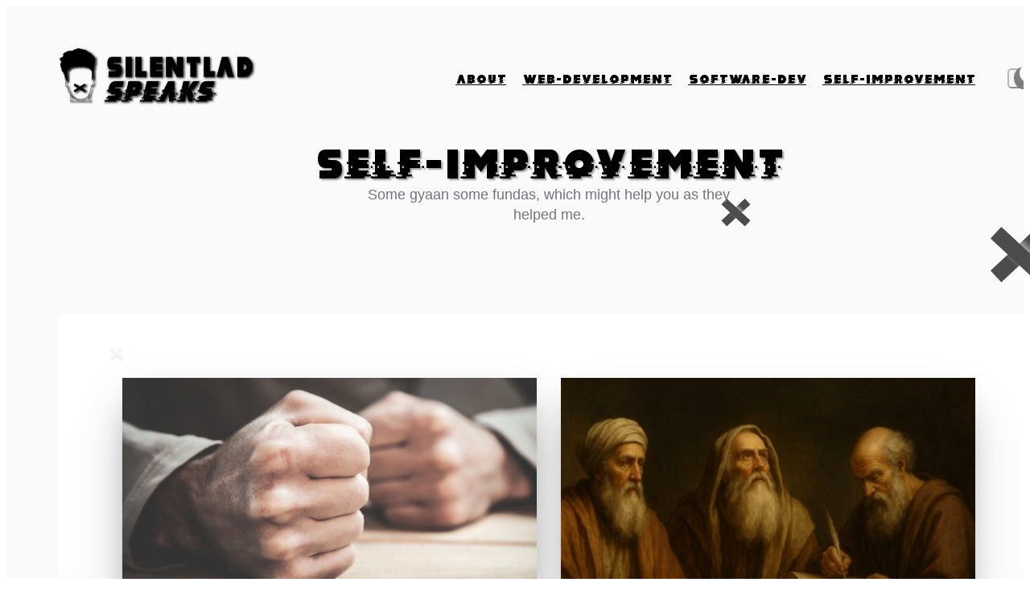

--- FILE ---
content_type: text/html;charset=UTF-8
request_url: https://silentlad.com/tags/selfimprovement
body_size: 38146
content:
<!DOCTYPE html><html lang="en" data-react-helmet="lang"><head><meta charset="utf-8"><meta http-equiv="x-ua-compatible" content="ie=edge"><meta name="viewport" content="width=device-width, initial-scale=1, shrink-to-fit=no"><style data-href="/styles.68a68fca432f772839e4.css" id="gatsby-global-css">@font-face{font-family:Merriweather;font-style:normal;font-display:swap;font-weight:300;src:local("Merriweather Light "),local("Merriweather-Light"),url(/static/merriweather-latin-300-b1158cfcd4aacb9d8fb61625e37af46a.woff2) format("woff2"),url(/static/merriweather-latin-300-cc7de05e166e90320d7d896e0f72a19d.woff) format("woff")}@font-face{font-family:Merriweather;font-style:italic;font-display:swap;font-weight:300;src:local("Merriweather Light italic"),local("Merriweather-Lightitalic"),url(/static/merriweather-latin-300italic-8fe52a48089d6ebe46db0b8e7cc66263.woff2) format("woff2"),url(/static/merriweather-latin-300italic-e1331f5397c2a673f9d3765138debdb5.woff) format("woff")}@font-face{font-family:Merriweather;font-style:normal;font-display:swap;font-weight:400;src:local("Merriweather Regular "),local("Merriweather-Regular"),url(/static/merriweather-latin-400-8276fdb72ae8f4714d4e6eba704cc39f.woff2) format("woff2"),url(/static/merriweather-latin-400-69f09800f4f6479d06e44eba837df872.woff) format("woff")}@font-face{font-family:Merriweather;font-style:italic;font-display:swap;font-weight:400;src:local("Merriweather Regular italic"),local("Merriweather-Regularitalic"),url(/static/merriweather-latin-400italic-3a9be9ea9f7aa4af6de7307df21d9fc0.woff2) format("woff2"),url(/static/merriweather-latin-400italic-d76079ed7541a433a54f79316de086e9.woff) format("woff")}@font-face{font-family:Merriweather;font-style:normal;font-display:swap;font-weight:700;src:local("Merriweather Bold "),local("Merriweather-Bold"),url(/static/merriweather-latin-700-fa534be7ffa380e39a7f6e03bf9a5e03.woff2) format("woff2"),url(/static/merriweather-latin-700-ba56ea84b8084b7ff9677f50d3cd81bd.woff) format("woff")}@font-face{font-family:Merriweather;font-style:italic;font-display:swap;font-weight:700;src:local("Merriweather Bold italic"),local("Merriweather-Bolditalic"),url(/static/merriweather-latin-700italic-1ef5edaaa20ae53ea50399884c5e48c6.woff2) format("woff2"),url(/static/merriweather-latin-700italic-534bc9e7ce93c73d73426e46acd78092.woff) format("woff")}@font-face{font-family:Merriweather;font-style:normal;font-display:swap;font-weight:900;src:local("Merriweather Black "),local("Merriweather-Black"),url(/static/merriweather-latin-900-7528fb70e8a4a82c7305e72ff43ac25f.woff2) format("woff2"),url(/static/merriweather-latin-900-3799b6e2f5ed3fcccf9d7a708d7419fa.woff) format("woff")}@font-face{font-family:Merriweather;font-style:italic;font-display:swap;font-weight:900;src:local("Merriweather Black italic"),local("Merriweather-Blackitalic"),url(/static/merriweather-latin-900italic-e1b4d2aaa78e12ad84aaf8a56321e4c2.woff2) format("woff2"),url(/static/merriweather-latin-900italic-2ae22f731b3424e8dbb4b37f7ca6e708.woff) format("woff")}.cls-1{isolation:isolate}.cls-2{opacity:.75;mix-blend-mode:multiply}.cls-3,.cls-4,.cls-5,.cls-6,.cls-8{fill:none}.cls-3,.cls-4,.cls-6,.cls-8{stroke:#fff}.cls-3,.cls-4,.cls-5,.cls-6{stroke-linecap:square}.cls-3,.cls-8{stroke-miterlimit:10}.cls-3{stroke-width:21.6px}.cls-4{stroke-linejoin:bevel}.cls-4,.cls-5,.cls-6{stroke-width:3.2px}.cls-5{stroke:#000}.cls-5,.cls-6{stroke-linejoin:round}.cls-7{fill:#fff}.cls-8{stroke-width:.8px}@font-face{font-family:Mad Hacker;src:url(/static/MadHacker-c2f9a6b2a2a80dd7814e42d515353033.ttf)}@font-face{font-family:Mad Hacker Italic;src:url(/static/MadHackerItalic-ac03a386af45558f3dc43ab0e52f9543.ttf)}.absolute{position:absolute;width:100%;height:auto}.below{display:flex;justify-content:space-between}@media screen and (max-width:768px){.lowerIMG.right{position:relative;right:0!important;bottom:-120px!important}.lowerIMG.left{position:relative;left:-100px!important;bottom:-70px!important}}[data-rmiz-wrap=hidden],[data-rmiz-wrap=visible]{position:relative;display:inline-flex;align-items:flex-start}[data-rmiz-wrap=hidden]{visibility:hidden}[data-rmiz-overlay]{position:fixed;top:0;right:0;bottom:0;left:0;width:100%;height:100%;transition-property:background-color}[data-rmiz-btn-close],[data-rmiz-btn-open]{position:absolute;top:0;right:0;bottom:0;left:0;width:100%;height:100%;margin:0;padding:0;border:none;border-radius:0;font:inherit;color:inherit;background:none;-webkit-appearance:none;appearance:none}[data-rmiz-btn-open]{cursor:zoom-in}[data-rmiz-btn-close]{cursor:zoom-out}[data-rmiz-modal-content]{position:absolute;transition-property:-webkit-transform;transition-property:transform;transition-property:transform,-webkit-transform;-webkit-transform-origin:center center;transform-origin:center center}</style><meta name="generator" content="Gatsby 2.32.13"><link rel="preconnect dns-prefetch" href="https://www.google-analytics.com"><title>Self-Improvement</title><meta data-react-helmet="true" charset="utf-8"><meta data-react-helmet="true" http-equiv="X-UA-Compatible" content="IE=edge"><meta data-react-helmet="true" name="viewport" content="width=device-width, initial-scale=1"><meta data-react-helmet="true" name="theme-color" content="#fff"><meta data-react-helmet="true" itemprop="name" content="Self-Improvement"><meta data-react-helmet="true" itemprop="description" content="Some gyaan some fundas, which might help you as they helped me.
"><meta data-react-helmet="true" itemprop="image" content="https://silentlad.com/preview.jpg"><meta data-react-helmet="true" name="description" content="Some gyaan some fundas, which might help you as they helped me.
"><meta data-react-helmet="true" name="twitter:card" content="summary_large_image"><meta data-react-helmet="true" name="twitter:site" content="Silentlad"><meta data-react-helmet="true" name="twitter:title" content="Self-Improvement"><meta data-react-helmet="true" name="twitter:description" content="Some gyaan some fundas, which might help you as they helped me.
"><meta data-react-helmet="true" name="twitter:image" content="https://silentlad.com/preview.jpg"><meta data-react-helmet="true" property="og:type" content="website"><meta data-react-helmet="true" property="og:title" content="Self-Improvement"><meta data-react-helmet="true" property="og:url" content="https://silentlad.com/tags/selfimprovement"><meta data-react-helmet="true" property="og:image" content="https://silentlad.com/preview.jpg"><meta data-react-helmet="true" property="og:description" content="Some gyaan some fundas, which might help you as they helped me.
"><meta data-react-helmet="true" property="og:site_name" content="Silentlad"><script data-react-helmet="true" type="application/ld+json">{"@context":"https://schema.org","@graph":[{"@type":"Organization","@id":"https://silentlad.com/#organization","name":"Silentlad","url":"https://silentlad.com","sameAs":["undefined","undefined","undefined","undefined"],"logo":{"@type":"ImageObject","@id":"https://silentlad.com/#logo","inLanguage":"en-US","url":"https://silentlad.com/icons/icon-512x512.png","width":512,"height":512,"caption":"Silentlad"},"image":{"@id":"https://silentlad.com/#logo"}},{"@type":"WebSite","@id":"https://silentlad.com/#website","url":"https://silentlad.com","name":"Silentlad","description":"This website serves as my official blogging channel.","publisher":{"@id":"https://silentlad.com/#organization"},"inLanguage":"en-US"},{"@type":["WebPage"],"@id":"https://silentlad.com/tags/selfimprovement/#webpage","url":"https://silentlad.com/tags/selfimprovement","name":"Self-Improvement","isPartOf":{"@id":"https://silentlad.com/#website"},"about":{"@id":"https://silentlad.com/#organization"},"description":"Some gyaan some fundas, which might help you as they helped me.
","inLanguage":"en-US"},{"@type":"BreadcrumbList","description":"Breadcrumbs list","itemListElement":[{"@type":"ListItem","item":"https://silentlad.com","name":"Homepage","position":"1"}],"name":"Breadcrumbs"}]}</script><link rel="alternate" type="application/rss+xml" href="/rss.xml"><link rel="icon" href="/favicon-32x32.png?v=bc8d02dca514a5ceb1bd9395b2c9ff62" type="image/png"><link rel="manifest" href="/manifest.webmanifest" crossorigin="anonymous"><meta name="theme-color" content="#fff"><link rel="apple-touch-icon" sizes="48x48" href="/icons/icon-48x48.png?v=bc8d02dca514a5ceb1bd9395b2c9ff62"><link rel="apple-touch-icon" sizes="72x72" href="/icons/icon-72x72.png?v=bc8d02dca514a5ceb1bd9395b2c9ff62"><link rel="apple-touch-icon" sizes="96x96" href="/icons/icon-96x96.png?v=bc8d02dca514a5ceb1bd9395b2c9ff62"><link rel="apple-touch-icon" sizes="144x144" href="/icons/icon-144x144.png?v=bc8d02dca514a5ceb1bd9395b2c9ff62"><link rel="apple-touch-icon" sizes="192x192" href="/icons/icon-192x192.png?v=bc8d02dca514a5ceb1bd9395b2c9ff62"><link rel="apple-touch-icon" sizes="256x256" href="/icons/icon-256x256.png?v=bc8d02dca514a5ceb1bd9395b2c9ff62"><link rel="apple-touch-icon" sizes="384x384" href="/icons/icon-384x384.png?v=bc8d02dca514a5ceb1bd9395b2c9ff62"><link rel="apple-touch-icon" sizes="512x512" href="/icons/icon-512x512.png?v=bc8d02dca514a5ceb1bd9395b2c9ff62"><link rel="sitemap" type="application/xml" href="/sitemap/sitemap-index.xml"><link as="script" rel="preload" href="/webpack-runtime-2d655bcca7a0dcb45947.js"><link as="script" rel="preload" href="/framework-beda7bde9d7dca0755ce.js"><link as="script" rel="preload" href="/app-27b8f66d12b65459d801.js"><link as="script" rel="preload" href="/styles-407fe62976dc5310c43e.js"><link as="script" rel="preload" href="/commons-5e80215b608d845b9c9c.js"><link as="script" rel="preload" href="/ec51c26f8d4fb7ab03592acf1a158bafdc0204f7-0eb897646494d063d3ce.js"><link as="script" rel="preload" href="/8feca53d4010fc293fe932b86907d71e0ed9ac08-dbea588d97ffc9786bb2.js"><link as="script" rel="preload" href="/component---src-narative-gatsby-theme-novela-templates-tags-template-tsx-e1cce5c18f84457394ed.js"><link as="fetch" rel="preload" href="/page-data/tags/selfimprovement/page-data.json" crossorigin="anonymous"><link as="fetch" rel="preload" href="/page-data/sq/d/1143375668.json" crossorigin="anonymous"><link as="fetch" rel="preload" href="/page-data/sq/d/1491088328.json" crossorigin="anonymous"><link as="fetch" rel="preload" href="/page-data/sq/d/2444214635.json" crossorigin="anonymous"><link as="fetch" rel="preload" href="/page-data/app-data.json" crossorigin="anonymous"><style data-emotion="css-global"></style><style data-emotion-css="ns6z4q">.css-ns6z4q{position:relative;background:var(--theme-ui-colors-background,#fafafa);-webkit-transition:background 0.25s var(--ease-in-out-quad),color 0.25s var(--ease-in-out-quad);transition:background 0.25s var(--ease-in-out-quad),color 0.25s var(--ease-in-out-quad);min-height:100vh;overflow:hidden;}</style><style data-emotion="css-global"></style><style data-emotion-css="il8sto">.css-il8sto{width:100%;max-width:1220px;margin:0 auto;padding:0 4rem;}@media (max-width:66.875em){.css-il8sto{max-width:850px;}}@media (max-width:45.9375em){.css-il8sto{padding:0 4rem;max-width:567px;}}@media (max-width:33.75em){.css-il8sto{max-width:100%;}}</style><style data-emotion-css="ysq45m">.css-ysq45m{position:relative;z-index:100;padding-top:100px;display:-webkit-box;display:-webkit-flex;display:-ms-flexbox;display:flex;-webkit-box-pack:justify;-webkit-justify-content:space-between;-ms-flex-pack:justify;justify-content:space-between;}@media (max-width:80em){.css-ysq45m{padding-top:50px;}}@media screen and (max-height:800px){.css-ysq45m{padding-top:50px;}}</style><style data-emotion-css="j7jd39">.css-j7jd39{position:relative;display:-webkit-box;display:-webkit-flex;display:-ms-flexbox;display:flex;-webkit-align-items:center;-webkit-box-align:center;-ms-flex-align:center;align-items:center;left:0;}@media (max-width:80em){.css-j7jd39{left:0;}}.css-j7jd39[data-a11y="true"]:focus::after{content:"";position:absolute;left:-10%;top:-30%;width:120%;height:160%;border:2px solid var(--theme-ui-colors-accent,#6166DC);background:rgba(255,255,255,0.01);border-radius:5px;}.css-j7jd39:hover .e6xkogn0{-webkit-transform:translateX(-3px);-ms-transform:translateX(-3px);transform:translateX(-3px);}</style><style data-emotion-css="rk6qdu">.css-rk6qdu .Logo__Mobile{display:none;}@media (max-width:45.9375em){.css-rk6qdu .Logo__Desktop{display:none;}.css-rk6qdu .Logo__Mobile{display:block;}}</style><style data-emotion-css="10l5b14">.css-10l5b14{position:absolute;display:inline-block;opacity:0;width:0px;height:0px;visibility:hidden;overflow:hidden;}</style><style data-emotion-css="1qdrnpx">.css-1qdrnpx{position:relative;display:-webkit-box;display:-webkit-flex;display:-ms-flexbox;display:flex;-webkit-align-items:center;-webkit-box-align:center;-ms-flex-align:center;align-items:center;}@media (max-width:33.75em){.css-1qdrnpx{right:-5px;}}</style><style data-emotion-css="1sbgiig">.css-1sbgiig{color:var(--theme-ui-colors-primary,#000);margin:0 10px;font-weight:200;font-family:"Mad Hacker",georgia,serif;}</style><style data-emotion-css="6hv9mx">.css-6hv9mx{color:var(--theme-ui-colors-primary,#000);margin:0 10px;font-weight:200;font-family:"Mad Hacker",georgia,serif;}@media (max-width:33.75em){.css-6hv9mx{display:none;}}</style><style data-emotion-css="4zc6l3">.css-4zc6l3{opacity:0.5;position:relative;border-radius:5px;width:40px;height:25px;display:-webkit-box;display:-webkit-flex;display:-ms-flexbox;display:flex;-webkit-align-items:center;-webkit-box-align:center;-ms-flex-align:center;align-items:center;-webkit-box-pack:center;-webkit-justify-content:center;-ms-flex-pack:center;justify-content:center;-webkit-transition:opacity 0.3s ease;transition:opacity 0.3s ease;margin-left:30px;}.css-4zc6l3:hover{opacity:1;}.css-4zc6l3[data-a11y="true"]:focus::after{content:"";position:absolute;left:0;top:-30%;width:100%;height:160%;border:2px solid var(--theme-ui-colors-accent,#6166DC);background:rgba(255,255,255,0.01);border-radius:5px;}@media (max-width:45.9375em){.css-4zc6l3{display:-webkit-inline-box;display:-webkit-inline-flex;display:-ms-inline-flexbox;display:inline-flex;-webkit-transform:scale(0.708);-ms-transform:scale(0.708);transform:scale(0.708);margin-left:10px;}.css-4zc6l3:hover{opacity:0.5;}}</style><style data-emotion-css="jmdf3f">.css-jmdf3f{position:relative;width:24px;height:24px;border-radius:50%;border:2px solid var(--theme-ui-colors-primary,#000);background:var(--theme-ui-colors-primary,#000);-webkit-transform:scale(1);-ms-transform:scale(1);transform:scale(1);-webkit-transition:all 0.45s ease;transition:all 0.45s ease;overflow:hidden;}.css-jmdf3f::before{content:"";position:absolute;right:-9px;top:-9px;height:24px;width:24px;border:2px solid var(--theme-ui-colors-primary,#000);border-radius:50%;-webkit-transform:translate(0,0);-ms-transform:translate(0,0);transform:translate(0,0);opacity:1;-webkit-transition:-webkit-transform 0.45s ease;-webkit-transition:transform 0.45s ease;transition:transform 0.45s ease;}.css-jmdf3f::after{content:"";width:8px;height:8px;border-radius:50%;margin:-4px 0 0 -4px;position:absolute;top:50%;left:50%;box-shadow:0 -23px 0 var(--theme-ui-colors-primary,#000),0 23px 0 var(--theme-ui-colors-primary,#000),23px 0 0 var(--theme-ui-colors-primary,#000),-23px 0 0 var(--theme-ui-colors-primary,#000),15px 15px 0 var(--theme-ui-colors-primary,#000),-15px 15px 0 var(--theme-ui-colors-primary,#000),15px -15px 0 var(--theme-ui-colors-primary,#000),-15px -15px 0 var(--theme-ui-colors-primary,#000);-webkit-transform:scale(0);-ms-transform:scale(0);transform:scale(0);-webkit-transition:all 0.35s ease;transition:all 0.35s ease;}@media (max-width:45.9375em){.css-jmdf3f::after{-webkit-transform:scale(0);-ms-transform:scale(0);transform:scale(0);}}</style><style data-emotion-css="1k5uyy5">.css-1k5uyy5{position:absolute;right:-1px;top:-8px;height:24px;width:24px;border-radius:50%;border:0;background:var(--theme-ui-colors-background,#fafafa);-webkit-transform:translate(0,0);-ms-transform:translate(0,0);transform:translate(0,0);opacity:1;-webkit-transition:background 0.25s var(--ease-in-out-quad),color 0.25s var(--ease-in-out-quad),-webkit-transform 0.45s ease;-webkit-transition:background 0.25s var(--ease-in-out-quad),color 0.25s var(--ease-in-out-quad),transform 0.45s ease;transition:background 0.25s var(--ease-in-out-quad),color 0.25s var(--ease-in-out-quad),transform 0.45s ease;}</style><style data-emotion-css="4j05o4">.css-4j05o4{width:100%;max-width:1220px;margin:0 auto;padding:0 4rem;}@media (max-width:66.875em){.css-4j05o4{max-width:850px;}}@media (max-width:45.9375em){.css-4j05o4{padding:0 2rem;max-width:527px;}}@media (max-width:33.75em){.css-4j05o4{max-width:100%;}}</style><style data-emotion-css="1fa23tf">.css-1fa23tf{position:relative;z-index:1;display:-webkit-box;display:-webkit-flex;display:-ms-flexbox;display:flex;-webkit-flex-direction:column;-ms-flex-direction:column;flex-direction:column;-webkit-align-items:center;-webkit-box-align:center;-ms-flex-align:center;align-items:center;-webkit-box-pack:center;-webkit-justify-content:center;-ms-flex-pack:center;justify-content:center;margin:35px auto 110px;}</style><style data-emotion-css="141fci2">.css-141fci2{font-style:normal;text-shadow:2px 2px 2px rgba(10,10,10,0.4);font-weight:200;font-family:"Mad Hacker",georgia,serif;font-size:52px;line-height:1.15;-webkit-align-content:center;-ms-flex-line-pack:center;align-content:center;color:var(--theme-ui-colors-primary,#000);}.css-141fci2 .realName{-webkit-text-decoration:line-through;text-decoration:line-through;}.css-141fci2 .subtext{font-size:24px;color:var(--theme-ui-colors-grey,#73737D);line-height:0.2 !important;font-family:"Mad Hacker Italic",georgia,serif;}.css-141fci2 a{color:var(--theme-ui-colors-accent,#6166DC);}@media (max-width:66.875em){.css-141fci2{font-size:38px;}}@media (max-width:33.75em){.css-141fci2{font-size:32px;}}</style><style data-emotion-css="8pnmim">.css-8pnmim{margin:0 auto;max-width:450px;color:var(--theme-ui-colors-grey,#73737D);font-size:18px;font-family:'SF Pro Display','-apple-system','BlinkMacSystemFont','San Francisco','Helvetica Neue','Helvetica','Ubuntu','Roboto','Noto','Segoe UI','Arial',sans-serif;line-height:1.4;text-align:center;}@media (max-width:33.75em){.css-8pnmim{font-size:14px;}}</style><style data-emotion-css="1nvrwov">.css-1nvrwov{background:linear-gradient( 180deg,var(--theme-ui-colors-card,#fff) 0%,rgba(249,250,252,0) 91.01% );border-radius:8px;padding:88px 98px;position:relative;z-index:1;}@media (max-width:80em){.css-1nvrwov{padding:80px;}}@media (max-width:66.875em){.css-1nvrwov{padding:0;background:transparent;}}</style><style data-emotion-css="1oz4g1p">.css-1oz4g1p{-webkit-transition:opacity 0.25s;transition:opacity 0.25s;}.css-1oz4g1p p{display:-webkit-box;}.css-1oz4g1p h2{margin-bottom:10px;}</style><style data-emotion-css="ybwe3r">.css-ybwe3r{position:relative;display:grid;grid-template-columns:1fr 457px;grid-template-rows:2;-webkit-column-gap:30px;column-gap:30px;}.css-ybwe3r:not(:last-child){margin-bottom:75px;}@media (max-width:80em){.css-ybwe3r{grid-template-columns:1fr 1fr;}}@media (max-width:45.9375em){.css-ybwe3r{grid-template-columns:1fr;}.css-ybwe3r:not(:last-child){margin-bottom:0;}}</style><style data-emotion-css="8mwdvw">.css-8mwdvw{position:relative;display:block;width:100%;height:100%;top:0;left:0;border-radius:5px;z-index:1;-webkit-transition:-webkit-transform 0.33s var(--ease-out-quart);-webkit-transition:transform 0.33s var(--ease-out-quart);transition:transform 0.33s var(--ease-out-quart);-webkit-tap-highlight-color:rgba(255,255,255,0);}.css-8mwdvw:hover .eyxksc43,.css-8mwdvw:focus .eyxksc43{-webkit-transform:translateY(-1px);-ms-transform:translateY(-1px);transform:translateY(-1px);box-shadow:0 50px 80px -20px rgba(0,0,0,0.27),0 30px 50px -30px rgba(0,0,0,0.3);}.css-8mwdvw:hover h2,.css-8mwdvw:focus h2{color:var(--theme-ui-colors-accent,#6166DC);}.css-8mwdvw[data-a11y='true']:focus::after{content:'';position:absolute;left:-1.5%;top:-2%;width:103%;height:104%;border:3px solid var(--theme-ui-colors-accent,#6166DC);background:rgba(255,255,255,0.01);border-radius:5px;}@media (max-width:33.75em){.css-8mwdvw:hover .eyxksc43{-webkit-transform:none;-ms-transform:none;transform:none;box-shadow:initial;}.css-8mwdvw:active{-webkit-transform:scale(0.97) translateY(3px);-ms-transform:scale(0.97) translateY(3px);transform:scale(0.97) translateY(3px);}}</style><style data-emotion-css="phy31">.css-phy31{position:relative;}@media (max-width:45.9375em){.css-phy31{margin-bottom:60px;}}@media (max-width:540px){.css-phy31{background:var(--theme-ui-colors-card,#fff);}}@media (max-width:33.75em){.css-phy31{margin-bottom:40px;box-shadow:0px 20px 40px rgba(0,0,0,0.2);border-bottom-right-radius:5px;border-bottom-left-radius:5px;}}</style><style data-emotion-css="1wrt7wp">.css-1wrt7wp{position:relative;height:280px;box-shadow:0 30px 60px -10px rgba(0,0,0,0.3),0 18px 36px -18px rgba(0,0,0,0.33);margin-bottom:30px;-webkit-transition:-webkit-transform 0.3s var(--ease-out-quad),box-shadow 0.3s var(--ease-out-quad);-webkit-transition:transform 0.3s var(--ease-out-quad),box-shadow 0.3s var(--ease-out-quad);transition:transform 0.3s var(--ease-out-quad),box-shadow 0.3s var(--ease-out-quad);}.css-1wrt7wp > div{height:100%;}@media (max-width:45.9375em){.css-1wrt7wp{height:200px;margin-bottom:35px;}}@media (max-width:33.75em){.css-1wrt7wp{overflow:hidden;margin-bottom:0;box-shadow:none;border-top-right-radius:5px;border-top-left-radius:5px;}}</style><style data-emotion-css="133qvua">.css-133qvua > img{-webkit-filter:blur(8px);filter:blur(8px);}</style><style data-emotion-css="q9etwx">.css-q9etwx{word-break:keep-all;font-size:32px;line-height:1.333;font-weight:bold;color:var(--theme-ui-colors-primary,#000);font-family:'SF Pro Display','-apple-system','BlinkMacSystemFont','San Francisco','Helvetica Neue','Helvetica','Ubuntu','Roboto','Noto','Segoe UI','Arial',sans-serif;font-size:21px;font-family:'Merriweather',Georgia,Serif;margin-bottom:10px;-webkit-transition:color 0.3s ease-in-out;transition:color 0.3s ease-in-out;text-overflow:ellipsis;overflow-wrap:normal;-webkit-line-clamp:2;-webkit-box-orient:vertical;display:-webkit-box;white-space:normal;overflow:hidden;}@media (max-width:66.875em){.css-q9etwx{font-size:21px;}}@media (max-width:45.9375em){.css-q9etwx{font-size:24px;line-height:1.45;}}@media (max-width:33.75em){.css-q9etwx{font-size:22px;}}@media (max-width:33.75em){.css-q9etwx{-webkit-line-clamp:3;}}@media (max-width:66.875em){.css-q9etwx{margin-bottom:15px;}}@media (max-width:45.9375em){.css-q9etwx{font-size:24px;}}@media (max-width:33.75em){.css-q9etwx{font-size:22px;padding:30px 20px 0;margin-bottom:10px;-webkit-line-clamp:3;}}</style><style data-emotion-css="wtffy9">.css-wtffy9{text-overflow:ellipsis;overflow-wrap:normal;-webkit-line-clamp:2;-webkit-box-orient:vertical;display:-webkit-box;white-space:normal;overflow:hidden;font-size:16px;margin-bottom:10px;color:var(--theme-ui-colors-grey,#73737D);display:box;max-width:515px;}@media (max-width:33.75em){.css-wtffy9{-webkit-line-clamp:3;}}@media (max-width:66.875em){.css-wtffy9{display:-webkit-box;}}@media (max-width:33.75em){.css-wtffy9{margin-bottom;15px;}}@media (max-width:33.75em){.css-wtffy9{max-width:100%;padding:0 20px;margin-bottom:20px;-webkit-line-clamp:3;}}</style><style data-emotion-css="118hiy6">.css-118hiy6{font-weight:600;font-size:16px;color:var(--theme-ui-colors-grey,#73737D);opacity:0.33;}@media (max-width:33.75em){.css-118hiy6{max-width:100%;padding:0 20px 30px;}}</style><style data-emotion-css="1jbcrc8">.css-1jbcrc8{position:relative;height:280px;box-shadow:0 30px 60px -10px rgba(0,0,0,0.22),0 18px 36px -18px rgba(0,0,0,0.25);margin-bottom:30px;-webkit-transition:-webkit-transform 0.3s var(--ease-out-quad),box-shadow 0.3s var(--ease-out-quad);-webkit-transition:transform 0.3s var(--ease-out-quad),box-shadow 0.3s var(--ease-out-quad);transition:transform 0.3s var(--ease-out-quad),box-shadow 0.3s var(--ease-out-quad);}.css-1jbcrc8 > div{height:100%;}@media (max-width:45.9375em){.css-1jbcrc8{height:200px;margin-bottom:35px;}}@media (max-width:33.75em){.css-1jbcrc8{overflow:hidden;margin-bottom:0;box-shadow:none;border-top-right-radius:5px;border-top-left-radius:5px;}}</style><style data-emotion-css="1ohh7iv">.css-1ohh7iv{word-break:keep-all;font-size:32px;line-height:1.333;font-weight:bold;color:var(--theme-ui-colors-primary,#000);font-family:'SF Pro Display','-apple-system','BlinkMacSystemFont','San Francisco','Helvetica Neue','Helvetica','Ubuntu','Roboto','Noto','Segoe UI','Arial',sans-serif;font-size:21px;font-family:'Merriweather',Georgia,Serif;margin-bottom:35px;-webkit-transition:color 0.3s ease-in-out;transition:color 0.3s ease-in-out;text-overflow:ellipsis;overflow-wrap:normal;-webkit-line-clamp:2;-webkit-box-orient:vertical;display:-webkit-box;white-space:normal;overflow:hidden;}@media (max-width:66.875em){.css-1ohh7iv{font-size:21px;}}@media (max-width:45.9375em){.css-1ohh7iv{font-size:24px;line-height:1.45;}}@media (max-width:33.75em){.css-1ohh7iv{font-size:22px;}}@media (max-width:33.75em){.css-1ohh7iv{-webkit-line-clamp:3;}}@media (max-width:66.875em){.css-1ohh7iv{margin-bottom:15px;}}@media (max-width:45.9375em){.css-1ohh7iv{font-size:24px;}}@media (max-width:33.75em){.css-1ohh7iv{font-size:22px;padding:30px 20px 0;margin-bottom:10px;-webkit-line-clamp:3;}}</style><style data-emotion-css="1iy0gab">.css-1iy0gab{text-overflow:ellipsis;overflow-wrap:normal;-webkit-line-clamp:2;-webkit-box-orient:vertical;display:-webkit-box;white-space:normal;overflow:hidden;font-size:16px;margin-bottom:10px;color:var(--theme-ui-colors-grey,#73737D);display:none;max-width:415px;}@media (max-width:33.75em){.css-1iy0gab{-webkit-line-clamp:3;}}@media (max-width:66.875em){.css-1iy0gab{display:-webkit-box;}}@media (max-width:33.75em){.css-1iy0gab{margin-bottom;15px;}}@media (max-width:33.75em){.css-1iy0gab{max-width:100%;padding:0 20px;margin-bottom:20px;-webkit-line-clamp:3;}}</style><style data-emotion-css="15drfg3">.css-15drfg3{position:relative;display:grid;grid-template-columns:457px 1fr;grid-template-rows:2;-webkit-column-gap:30px;column-gap:30px;}.css-15drfg3:not(:last-child){margin-bottom:75px;}@media (max-width:80em){.css-15drfg3{grid-template-columns:1fr 1fr;}}@media (max-width:45.9375em){.css-15drfg3{grid-template-columns:1fr;}.css-15drfg3:not(:last-child){margin-bottom:0;}}</style><style data-emotion-css="1iphwaz">.css-1iphwaz{text-overflow:ellipsis;overflow-wrap:normal;-webkit-line-clamp:2;-webkit-box-orient:vertical;display:-webkit-box;white-space:normal;overflow:hidden;font-size:16px;margin-bottom:10px;color:var(--theme-ui-colors-grey,#73737D);display:box;max-width:415px;}@media (max-width:33.75em){.css-1iphwaz{-webkit-line-clamp:3;}}@media (max-width:66.875em){.css-1iphwaz{display:-webkit-box;}}@media (max-width:33.75em){.css-1iphwaz{margin-bottom;15px;}}@media (max-width:33.75em){.css-1iphwaz{max-width:100%;padding:0 20px;margin-bottom:20px;-webkit-line-clamp:3;}}</style><style data-emotion-css="xi606m">.css-xi606m{text-align:center;}</style><style data-emotion-css="1hk9het">.css-1hk9het{position:absolute;bottom:0;left:0;width:100%;height:590px;z-index:0;pointer-events:none;background:var(--theme-ui-colors-gradient,linear-gradient(180deg,rgba(217,219,224,0) 0%,#D9DBE0 100%));-webkit-transition:background 0.25s var(--ease-in-out-quad),color 0.25s var(--ease-in-out-quad);transition:background 0.25s var(--ease-in-out-quad),color 0.25s var(--ease-in-out-quad);}</style><style data-emotion-css="fji11u">.css-fji11u{position:absolute;bottom:0;left:0;width:100%;height:590px;z-index:-10;pointer-events:none;background:var(--theme-ui-colors-gradient,linear-gradient(180deg,rgba(217,219,224,0) 0%,#D9DBE0 100%));-webkit-transition:background 0.25s var(--ease-in-out-quad),color 0.25s var(--ease-in-out-quad);transition:background 0.25s var(--ease-in-out-quad),color 0.25s var(--ease-in-out-quad);}</style><style data-emotion-css="1nedy0r">.css-1nedy0r{position:relative;margin:140px auto 50px;border-bottom:1px solid var(--theme-ui-colors-horizontalRule,rgba(8,8,11,0.15));}@media (max-width:45.9375em){.css-1nedy0r{margin:60px auto;}}@media (max-width:33.75em){.css-1nedy0r{display:none;}}</style><style data-emotion-css="1d54ci6">.css-1d54ci6{position:relative;display:-webkit-box;display:-webkit-flex;display:-ms-flexbox;display:flex;-webkit-align-items:center;-webkit-box-align:center;-ms-flex-align:center;align-items:center;-webkit-box-pack:justify;-webkit-justify-content:space-between;-ms-flex-pack:justify;justify-content:space-between;padding-bottom:80px;color:var(--theme-ui-colors-grey,#73737D);}@media (max-width:45.9375em){.css-1d54ci6{-webkit-flex-direction:column;-ms-flex-direction:column;flex-direction:column;padding-bottom:100px;}}@media (max-width:33.75em){.css-1d54ci6{padding-bottom:50px;}}</style><style data-emotion-css="1pt7hv6">@media (max-width:45.9375em){.css-1pt7hv6{margin-bottom:80px;}}@media (max-width:33.75em){.css-1pt7hv6{margin:120px auto 100px;}}</style><style data-emotion-css="10tgu6b">.css-10tgu6b{position:relative;margin-left:3.2rem;-webkit-text-decoration:none;text-decoration:none;max-width:16px;}.css-10tgu6b:hover svg:hover *{fill:var(--theme-ui-colors-primary,#000);}.css-10tgu6b:hover svg *{-webkit-transition:fill 0.25s var(--ease-in-out-quad);transition:fill 0.25s var(--ease-in-out-quad);}.css-10tgu6b:first-of-type{margin-left:0;}.css-10tgu6b:last-child{margin-right:0;}.css-10tgu6b[data-a11y='true']:focus::after{content:'';position:absolute;left:-50%;top:-20%;width:200%;height:160%;border:2px solid var(--theme-ui-colors-accent,#6166DC);background:rgba(255,255,255,0.01);border-radius:5px;}@media (max-width:45.9375em){.css-10tgu6b{margin:0 2.2rem;}}</style><style data-emotion-css="mglztx">.css-mglztx{width:0px;height:0px;visibility:hidden;opacity:0;overflow:hidden;display:inline-block;}</style><meta name="twitter:creator" content="" data-react-helmet="true"><link rel="prefetch" href="/page-data/index/page-data.json" crossorigin="anonymous" as="fetch"><link rel="prefetch" href="/page-data/tags/web/page-data.json" crossorigin="anonymous" as="fetch"><link rel="prefetch" href="/page-data/tags/softwaredev/page-data.json" crossorigin="anonymous" as="fetch"><link rel="prefetch" href="/page-data/hindsight-visionaries-the-prophets-of-yesterday/page-data.json" crossorigin="anonymous" as="fetch"><link rel="prefetch" href="/page-data/authors/divyansh-tripathi/page-data.json" crossorigin="anonymous" as="fetch"><link rel="prefetch" href="/page-data/don't-hate-the-players/page-data.json" crossorigin="anonymous" as="fetch"><link rel="prefetch" href="/component---src-narative-gatsby-theme-novela-templates-tags-template-tsx-e1cce5c18f84457394ed.js"><link rel="prefetch" href="/component---src-narative-gatsby-theme-novela-templates-author-template-tsx-ae518e233b7beb0ad27f.js"><link rel="prefetch" href="/component---src-narative-gatsby-theme-novela-templates-articles-template-tsx-85c0177754b2fa80cc70.js"><link rel="prefetch" href="/component---src-narative-gatsby-theme-novela-templates-tags-template-tsx-e1cce5c18f84457394ed.js"><link rel="prefetch" href="/component---src-narative-gatsby-theme-novela-templates-article-template-tsx-0b5228696bb8d6854d03.js"><link rel="prefetch" href="/component---src-narative-gatsby-theme-novela-templates-article-template-tsx-0b5228696bb8d6854d03.js"></head><body><div id="___gatsby"><div style="outline:none" tabindex="-1" id="gatsby-focus-wrapper"><div class="css-ns6z4q e1rovb410"><section class="css-il8sto eiqsxwa0"><div class="css-ysq45m e6xkogn1"><a data-a11y="false" title="Navigate back to the homepage" aria-label="Navigate back to the homepage" back="false" class="css-j7jd39 e6xkogn4" href="/"><div class="css-rk6qdu e18yujog0"><svg viewBox="0 0 241.31 72.31" width="250" height="74" class="Logo__Desktop"><g style="isolation:isolate"><g id="Layer_2" data-name="Layer 2"><g id="Layer_1-2" data-name="Layer 1"><image width="22" height="17" transform="translate(16 43)" opacity="0.75" xlink:href="[data-uri]" style="mix-blend-mode:multiply"></image><line x1="19.31" y1="53.69" x2="30.48" y2="46.69"></line><line x1="19.31" y1="53.69" x2="30.48" y2="46.69" fill="none" stroke="#000" stroke-linecap="square" stroke-miterlimit="10" stroke-width="2.6"></line><image width="32" height="16" transform="translate(11 55)" opacity="0.75" xlink:href="[data-uri]" style="mix-blend-mode:multiply"></image><path d="M36.49,57.8a4.47,4.47,0,0,1-.06,1.47l.06-.05c.08,0-.21,3-.18,6.07h0a1.16,1.16,0,0,0,.37.44c.23.13.37,0,.61.11s.44.39.37.54-1,.12-2.33.11c-1,0-1.44.08-2.09.11C29.54,66.81,13,66,13,66.06A.81.81,0,0,0,13.6,66a.51.51,0,0,0,.12-.44,6.87,6.87,0,0,0,0-1.2c0-.28.06.14-.12-3a21.88,21.88,0,0,0-.12-3.17" fill="none" stroke="#000" stroke-linecap="square" stroke-linejoin="bevel" stroke-width="0.38"></path><g opacity="0.75" style="mix-blend-mode:multiply"><path d="M42.9,35.88" fill="none" stroke="#000" stroke-linecap="square" stroke-linejoin="round" stroke-width="0.38"></path></g><path d="M41,34.82" fill="none" stroke="#000" stroke-linecap="square" stroke-linejoin="round" stroke-width="0.38"></path><image width="22" height="17" transform="translate(16 43)" opacity="0.75" xlink:href="[data-uri]" style="mix-blend-mode:multiply"></image><path d="M19.31,46.69l11.17,7"></path><path d="M19.31,46.69l11.17,7" fill="none" stroke="#000" stroke-linecap="square" stroke-miterlimit="10" stroke-width="2.6"></path><image width="43" height="48" transform="translate(5 21)" opacity="0.75" xlink:href="[data-uri]" style="mix-blend-mode:multiply"></image><path d="M22.15,23.67c.63,0,1.32,0,2.93,0h.44c1.25,0,1.61,0,2,0l.65,0a20.9,20.9,0,0,1,3.68.55c.54.12,1,.25,1.6.43a13.51,13.51,0,0,1,2,.66,11.9,11.9,0,0,1,1.72,1.2c.69.54,1,.81,1.23,1,1.06,1,1.23,2.37,1.47,4.48a15.19,15.19,0,0,1,.12,2.3c-.06,2-.54,2.38-.49,4.27,0,.83-.13,2.14.12,2.18h0C40,40.79,41,37,41.45,37h0c.24,0,.19,1.23.12,2.84-.05,1.19-.16,2.07-.37,3.83s-.14.63-.25,1.54a2.84,2.84,0,0,1-.36,1.42c-.1.14-.38.54-.73.54h0c-.4,0-.52-.54-.73-.54h0c-.39,0-.33,2-.79,4.43a26.32,26.32,0,0,1-.86,3c-.36,1.09-.65,1.85-1,2.74a15,15,0,0,1-.73,1.75,9,9,0,0,1-1.23,1.86,9.29,9.29,0,0,1-3.19,2.08,18.74,18.74,0,0,1-3.19,1.2,11.65,11.65,0,0,1-3.25.56h-.43a12.76,12.76,0,0,1-2.09-.33,17.67,17.67,0,0,1-2.46-.77,13.05,13.05,0,0,1-1.72-.76A11.56,11.56,0,0,1,16,60.7,11.84,11.84,0,0,1,14.28,59a16.07,16.07,0,0,1-1.23-2.19c-.42-.83-.85-1.67-1.35-2.85-.31-.71-.57-1.33-.86-2.19A18.37,18.37,0,0,1,10,48.44c0-.11,0-.45-.24-.54a.2.2,0,0,0-.1,0c-.21,0-.42.24-.73.24h0c-.49,0-.85-.68-1-1.09a3.16,3.16,0,0,1,0-1.53A10.93,10.93,0,0,0,7.65,43c-.23-2.46.13-2.7-.25-3.72a16.19,16.19,0,0,0-.49-1.64c-.09-.19-.26-.5-.12-.76a.67.67,0,0,1,.49-.33h0c1,0,1.66,5.14,2.08,5.14h0c.05,0,0-.1.24-1.42.17-1.12.08-1.2.25-2.74A7.21,7.21,0,0,0,10,36.08c0-.48-.12-.61-.24-1.53-.05-.35-.08-.6-.13-1.1-.06-.65-.11-1.24-.12-1.42a7.32,7.32,0,0,1,.86-3.83,7.09,7.09,0,0,1,2.33-2.29,10.19,10.19,0,0,1,2.46-1.1,19.58,19.58,0,0,1,3.31-.76c.66-.11,1.49-.25,2.58-.33.44,0,.77,0,1.12,0m0-.38c-.38,0-.72,0-1.15,0-1.13.09-2,.23-2.61.34a19.69,19.69,0,0,0-3.38.78,10.51,10.51,0,0,0-2.54,1.13A7.64,7.64,0,0,0,10,28a7.63,7.63,0,0,0-.91,4.05c0,.17.05.77.12,1.43,0,.51.08.76.12,1.11s.12.72.16.93a5,5,0,0,1,.09.58,3.12,3.12,0,0,1,0,.7c0,.16,0,.37-.07.65-.09.74-.11,1.16-.13,1.49a10,10,0,0,1-.12,1.23v0c0-.15-.08-.31-.11-.46-.59-2.26-1-3.64-1.83-3.64a1.08,1.08,0,0,0-.83.53,1.17,1.17,0,0,0,.1,1.09,4.09,4.09,0,0,1,.28.88c.06.25.12.5.21.76a2.83,2.83,0,0,1,.16,1.28A15.87,15.87,0,0,0,7.27,43a14.55,14.55,0,0,0,.2,1.51,2.37,2.37,0,0,1,0,.92,2.51,2.51,0,0,1,0,.27,2.83,2.83,0,0,0,.06,1.43c.07.22.48,1.3,1.32,1.36h.06a1.26,1.26,0,0,0,.61-.18l.06,0s0,.09,0,.17a16.73,16.73,0,0,0,.88,3.39c.29.87.56,1.49.87,2.21.51,1.21,1,2.09,1.36,2.87A14.94,14.94,0,0,0,14,59.18,11.17,11.17,0,0,0,15.74,61,12,12,0,0,0,18,62.67a13.61,13.61,0,0,0,1.76.79,16.88,16.88,0,0,0,2.51.78,11.53,11.53,0,0,0,2.16.34h.45A11.88,11.88,0,0,0,28.25,64a19,19,0,0,0,3.26-1.23,9.53,9.53,0,0,0,3.31-2.17,9.27,9.27,0,0,0,1.28-1.93,16.14,16.14,0,0,0,.75-1.8c.34-.88.63-1.64,1-2.75a23.91,23.91,0,0,0,.87-3c.2-1,.3-2,.39-2.73,0-.4.09-.84.14-1.14a.88.88,0,0,0,.62.3h0a1.43,1.43,0,0,0,1.06-.71,2.62,2.62,0,0,0,.41-1.35l0-.25c0-.14,0-.22,0-.27a4.8,4.8,0,0,0,.21-1.26c.21-1.78.32-2.67.37-3.86.11-2.35.14-3.14-.44-3.24h-.08c-.46,0-.69.53-1.31,2.16l-.33.87v-.2c0-.3,0-.61,0-.86A7.47,7.47,0,0,1,40,36.51a12.31,12.31,0,0,0,.28-2.17A15.41,15.41,0,0,0,40.19,32c-.24-2.07-.41-3.57-1.59-4.72-.19-.19-.55-.46-1.25-1A11.84,11.84,0,0,0,35.56,25a13.4,13.4,0,0,0-2-.68c-.61-.18-1.06-.31-1.61-.44a23.68,23.68,0,0,0-3.75-.56c-.3,0-.48,0-.67,0H25.08c-.94,0-1.57,0-2.06,0Zm-12.5,25Z" fill="#000"></path><image width="49" height="48" opacity="0.75" xlink:href="[data-uri]" style="mix-blend-mode:multiply"></image><path d="M9,43a4.46,4.46,0,0,0,0-1.75,12.86,12.86,0,0,1-.37-1.31c-.09-.52,0-.52-.12-.88a5.16,5.16,0,0,0-.62-1.31c-.21-.37-.19-.28-.49-.76-.5-.82-.75-1.24-.73-1.65a1.63,1.63,0,0,0,0-.54c-.07-.29-.22-.36-.37-.66-.25-.47,0-.57-.25-.87s-.59-.27-.86-.66S5,32,5.07,31.92s.53.29.61.22-.2-.54-.61-1-.55-.46-1-.88a4.39,4.39,0,0,1-.86-1.09,3.75,3.75,0,0,1-.37-1.53,6.46,6.46,0,0,0-.12-1.54,4.46,4.46,0,0,0-.25-.65c-.35-.79-.56-.81-.73-1.31-.11-.31,0-.24-.13-1.32-.07-.71-.12-.73-.12-1.09s.08-.53.12-1.2,0-1.16.13-1.21.63.73.86.66.09-.78,0-1.42a2.69,2.69,0,0,0-.25-1c-.3-.49-.63-.4-1-.87A2.52,2.52,0,0,1,1,15.4c0-.14,0-.46,0-1.09s0-.66.12-.77.36-.16,1.11-.21,1.14-.09,1.23-.11c.53-.19.77-.66,1.1-1.32S5.23,10.61,5,10c-.19-.37-.46-.36-.49-.65,0-.11,0-.35,1.22-1.32a6.28,6.28,0,0,1,1.11-.76C7.36,7,7.52,7.14,8,6.87s.44-.46,1-.77a5.1,5.1,0,0,1,1.23-.43,13.65,13.65,0,0,1,1.47-.33,11.74,11.74,0,0,1,1.72-.22c.66,0,.82,0,1.59,0A5.7,5.7,0,0,0,16,5a5.78,5.78,0,0,0,1.84-1.09c.76-.55.85-.63,1.1-.66.52,0,.76.24,1.23.11.29-.08.27-.21.74-.55a3.44,3.44,0,0,1,1.47-.65,3.51,3.51,0,0,1,1,0,7.84,7.84,0,0,1,1.47.22c.93.21,1.09.35,2.09.65a21.28,21.28,0,0,0,2.33.55,14.31,14.31,0,0,1,2,.33A7.38,7.38,0,0,1,33.3,5.23a8.35,8.35,0,0,0,1.6,1.2c.67.32.84.2,1.47.55a11.43,11.43,0,0,1,1.35,1.09c.67.53.71.47,1.35,1,.47.38.82.71,1.11,1s.55.53.86.88c.06.08.32.37.61.76a11.07,11.07,0,0,1,1.84,3.07,9.16,9.16,0,0,1,0,3.5c-.07.75-.09.56-.37,2.62-.22,1.65-.22,1.86-.37,2.74-.18,1.07-.22,1-.49,2.41a23.2,23.2,0,0,0-.49,3.39c0,.75,0,.66,0,2,0,.75-.05,1.3-.12,2.4a9,9,0,0,1-.37,2.52c0,.07-.09.25-.24.66-.29.78-.3.81-.37,1s-.52,1.25-.74,1.2-.13-.52-.12-.76c.06-2.18.24-4.23.24-5.8,0-.4,0-1-.12-2.08a4.2,4.2,0,0,0-.24-1.42,4.56,4.56,0,0,0-1-1.31,8.52,8.52,0,0,0-1.35-1.21A9.77,9.77,0,0,0,35,25.36a18.67,18.67,0,0,0-2.94-.88,24.64,24.64,0,0,0-3.56-.43,50.12,50.12,0,0,0-5.65,0,40.92,40.92,0,0,0-5.52.54,12.44,12.44,0,0,0-4.3,1.21A7.43,7.43,0,0,0,10,29.08a7.57,7.57,0,0,0-.49,3.61c.06,1.71.44,1.8.49,3.5a22.61,22.61,0,0,1-.37,3.5A22.43,22.43,0,0,1,9,43Z" fill="#000"></path><path d="M9,43a4.46,4.46,0,0,0,0-1.75,12.86,12.86,0,0,1-.37-1.31c-.09-.52,0-.52-.12-.88a5.16,5.16,0,0,0-.62-1.31c-.21-.37-.19-.28-.49-.76-.5-.82-.75-1.24-.73-1.65a1.63,1.63,0,0,0,0-.54c-.07-.29-.22-.36-.37-.66-.25-.47,0-.57-.25-.87s-.59-.27-.86-.66S5,32,5.07,31.92s.53.29.61.22-.2-.54-.61-1-.55-.46-1-.88a4.39,4.39,0,0,1-.86-1.09,3.75,3.75,0,0,1-.37-1.53,6.46,6.46,0,0,0-.12-1.54,4.46,4.46,0,0,0-.25-.65c-.35-.79-.56-.81-.73-1.31-.11-.31,0-.24-.13-1.32-.07-.71-.12-.73-.12-1.09s.08-.53.12-1.2,0-1.16.13-1.21.63.73.86.66.09-.78,0-1.42a2.69,2.69,0,0,0-.25-1c-.3-.49-.63-.4-1-.87A2.52,2.52,0,0,1,1,15.4c0-.14,0-.46,0-1.09s0-.66.12-.77.36-.16,1.11-.21,1.14-.09,1.23-.11c.53-.19.77-.66,1.1-1.32S5.23,10.61,5,10c-.19-.37-.46-.36-.49-.65,0-.11,0-.35,1.22-1.32a6.28,6.28,0,0,1,1.11-.76C7.36,7,7.52,7.14,8,6.87s.44-.46,1-.77a5.1,5.1,0,0,1,1.23-.43,13.65,13.65,0,0,1,1.47-.33,11.74,11.74,0,0,1,1.72-.22c.66,0,.82,0,1.59,0A5.7,5.7,0,0,0,16,5a5.78,5.78,0,0,0,1.84-1.09c.76-.55.85-.63,1.1-.66.52,0,.76.24,1.23.11.29-.08.27-.21.74-.55a3.44,3.44,0,0,1,1.47-.65,3.51,3.51,0,0,1,1,0,7.84,7.84,0,0,1,1.47.22c.93.21,1.09.35,2.09.65a21.28,21.28,0,0,0,2.33.55,14.31,14.31,0,0,1,2,.33A7.38,7.38,0,0,1,33.3,5.23a8.35,8.35,0,0,0,1.6,1.2c.67.32.84.2,1.47.55a11.43,11.43,0,0,1,1.35,1.09c.67.53.71.47,1.35,1,.47.38.82.71,1.11,1s.55.53.86.88c.06.08.32.37.61.76a11.07,11.07,0,0,1,1.84,3.07,9.16,9.16,0,0,1,0,3.5c-.07.75-.09.56-.37,2.62-.22,1.65-.22,1.86-.37,2.74-.18,1.07-.22,1-.49,2.41a23.2,23.2,0,0,0-.49,3.39c0,.75,0,.66,0,2,0,.75-.05,1.3-.12,2.4a9,9,0,0,1-.37,2.52c0,.07-.09.25-.24.66-.29.78-.3.81-.37,1s-.52,1.25-.74,1.2-.13-.52-.12-.76c.06-2.18.24-4.23.24-5.8,0-.4,0-1-.12-2.08a4.2,4.2,0,0,0-.24-1.42,4.56,4.56,0,0,0-1-1.31,8.52,8.52,0,0,0-1.35-1.21A9.77,9.77,0,0,0,35,25.36a18.67,18.67,0,0,0-2.94-.88,24.64,24.64,0,0,0-3.56-.43,50.12,50.12,0,0,0-5.65,0,40.92,40.92,0,0,0-5.52.54,12.44,12.44,0,0,0-4.3,1.21A7.43,7.43,0,0,0,10,29.08a7.57,7.57,0,0,0-.49,3.61c.06,1.71.44,1.8.49,3.5a22.61,22.61,0,0,1-.37,3.5A22.43,22.43,0,0,1,9,43Z" fill="none" stroke="#000" stroke-miterlimit="10" stroke-width="0.1"></path><image width="186" height="34" transform="translate(55.31 9.31)" opacity="0.75" xlink:href="[data-uri]" style="mix-blend-mode:multiply"></image><path d="M64.49,12.35H74.86v7H67.45c-1,0-1.48.27-1.48.81s.49.95,1.48.95h3q5.93,0,5.93,7.82t-5.93,8H60.05v-7h7.4c1,0,1.48-.31,1.48-.95s-.49-.8-1.48-.8h-3q-5.92,0-5.92-8T64.49,12.35Z" fill="#000"></path><path d="M88.18,12.35V36.91h-7.4V12.35Z" fill="#000"></path><path d="M92.62,12.35H100V29.89H106v7H92.62Z" fill="#000"></path><path d="M125.2,12.35v7h-7.4v1.76h7.4v7h-7.4v1.75h7.4v7H110.39V12.35Z" fill="#000"></path><path d="M143,36.91,137.05,25.5V36.91h-7.41V12.35h7.41L143,23.75V12.35h7.4V36.91Z" fill="#000"></path><path d="M166.66,19.36V36.91h-7.4V19.36h-4.45v-7H171.1v7Z" fill="#000"></path><path d="M175.54,12.35H183V29.89h5.92v7H175.54Z" fill="#000"></path><path d="M205.26,12.35l6.65,24.56h-7.4l-3-10.53-3,10.53h-7.4l6.53-24.56Z" fill="#000"></path><path d="M224.5,12.35a9.28,9.28,0,0,1,7.33,3.59,13.05,13.05,0,0,1,3,8.69,13,13,0,0,1-3,8.68,9.29,9.29,0,0,1-7.33,3.6h-8.15V12.35Zm0,15.79a2.66,2.66,0,0,0,2.09-1,3.7,3.7,0,0,0,.87-2.48,3.74,3.74,0,0,0-.87-2.49,2.65,2.65,0,0,0-2.09-1h-.74v7Z" fill="#000"></path><image width="144" height="33" transform="translate(52.31 39.31)" opacity="0.75" xlink:href="[data-uri]" style="mix-blend-mode:multiply"></image><path d="M59.87,54.35H57.73l.38-1.75H59.8a17.6,17.6,0,0,1,.41-2.7Q62,42.07,67.9,42.07H78.26l-1.58,7H69.27c-1,0-1.54.27-1.65.81s.27,1,1.25,1h3c1.86,0,3.16.58,3.88,1.75H74.4L74,54.35h2.31A12.3,12.3,0,0,1,76,58.67a18.36,18.36,0,0,1-.83,2.7H73.35L73,63.13H75.6l-.4,1.75H69.29l-.4,1.74-14,0,.4-1.76h4.44l.4-1.75h-3l.39-1.76h1.48l.4-1.75h7.4c1,0,1.56-.32,1.7-.95s-.31-.81-1.3-.81h-3a6.49,6.49,0,0,1-1.45-.14l.37-1.61H60.48A4.37,4.37,0,0,1,59.87,54.35Zm19.67,1.76-.4,1.75H77.66l.4-1.75Z" fill="#000"></path><path d="M81.42,54.35H79.94l.38-1.75H81.8l2.39-10.53H96q5.93,0,3.94,8.78c-.14.62-.29,1.2-.46,1.75H97.94l-.38,1.75h1.33q-2.23,5.26-6.83,5.27H87.62l-.4,1.75H85.74l-.38,1.76h3l-.4,1.75H83.47l-.39,1.76H75.67l.4-1.76h4.44l.4-1.75H78l.39-1.76h1.48Zm1.08,1.76-.4,1.75h1.48l.4-1.75Zm7.5-7-.79,3.51h1.48c1,0,1.61-.59,1.88-1.75s-.1-1.76-1.08-1.76Zm10.27,7-.4,1.75H98.39l.4-1.75Z" fill="#000"></path><path d="M103.63,54.35h-1.48l.38-1.75H104l2.39-10.53h14.8l-1.58,7h-7.4l-.4,1.76h7.4l-.4,1.75h-1.48L117,54.35h1.48l-.79,3.51h-7.41l-.4,1.76h7.41l-.4,1.75h-1.49L115,63.13h3l-.4,1.75h-4.44l-.4,1.76H97.88l.4-1.76h4.44l.4-1.75h-3l.39-1.76H102Zm1.08,1.76-.4,1.75h1.48l.4-1.75Zm16.29,0-.4,1.75h-1.48l.4-1.75Z" fill="#000"></path><path d="M122.7,64.88l.4-1.75h-2.83l.39-1.76h2l1.74-3.51h1.7l.4-1.75h-1.24l.87-1.76h-1.33l.38-1.75H127l5.19-10.53h7.55l.46,10.53H139l-.39,1.75h1.72l.3,7h-1.54l-.39,1.76h3.73l-.4,1.75h-3.73l-.4,1.76h-4.44l-.58-10.53L127.5,66.64H117.13l.4-1.76Zm21-8.77-.4,1.75h-1.48l.4-1.75Z" fill="#000"></path><path d="M147.15,64.88l.4-1.75h-3l.39-1.76h1.48l1.6-7h-1.48L147,52.6h1.48l2.39-10.53h7.4l-2.09,9.21,6.53-9.21h7.41L162.6,52.6h-1.79l-.38,1.75h.95l1.79,7H162l-.38,1.76h3.65l-.4,1.75h-3l-.4,1.76h-4.44l-2.35-9.22-2.09,9.22H142.3l.4-1.76Zm2-8.77-.4,1.75h1.48l.4-1.75Zm16.29,0-.4,1.75h-1.48l.4-1.75Z" fill="#000"></path><path d="M170.14,54.35H168l.39-1.75h1.69a16.45,16.45,0,0,1,.41-2.7q1.77-7.83,7.69-7.83h10.36l-1.58,7h-7.41c-1,0-1.54.27-1.65.81s.27,1,1.25,1h3c1.86,0,3.15.58,3.88,1.75h-1.32l-.39,1.75h2.31a12.3,12.3,0,0,1-.32,4.32,18.36,18.36,0,0,1-.83,2.7h-1.82l-.39,1.76h2.64l-.4,1.75h-5.91l-.4,1.74-13.95,0,.4-1.76h4.44l.4-1.75h-3l.39-1.76h1.48l.4-1.75h7.4c1,0,1.55-.32,1.7-.95s-.31-.81-1.3-.81h-3a6.49,6.49,0,0,1-1.45-.14l.37-1.61h-2.77A4.37,4.37,0,0,1,170.14,54.35Zm19.67,1.76-.4,1.75h-1.49l.4-1.75Z" fill="#000"></path></g></g></g></svg><svg viewBox="0 0 80 120" width="30" height="45" fill="none" xmlns="http://www.w3.org/2000/svg" class="Logo__Mobile"><g style="isolation:isolate"><g id="Layer_2" data-name="Layer 2"><g id="Layer_1-2" data-name="Layer 1"><image width="35" height="29" transform="translate(26 72)" opacity="0.75" xlink:href="[data-uri]" style="mix-blend-mode:multiply"></image><line x1="31.41" y1="90.08" x2="49.46" y2="78.35"></line><line x1="31.41" y1="90.08" x2="49.46" y2="78.35" fill="none" stroke="#000" stroke-linecap="square" stroke-miterlimit="10" stroke-width="4.27"></line><image width="51" height="27" transform="translate(19 93)" opacity="0.75" xlink:href="[data-uri]" style="mix-blend-mode:multiply"></image><path d="M59.18,97a7.61,7.61,0,0,1-.1,2.46s.08-.08.1-.08-.35,5-.3,10.16h0a1.93,1.93,0,0,0,.6.74c.36.22.6,0,1,.18s.71.65.59.92c-.18.44-1.55.18-3.76.18-1.6,0-2.32.12-3.38.18-6,.34-32.72-1-32.72-.91a1.29,1.29,0,0,0,1-.19.9.9,0,0,0,.2-.73,15,15,0,0,0,0-2c-.08-.47.08.24-.2-4.95-.16-3,.14-4-.2-5.31" fill="none" stroke="#000" stroke-linecap="square" stroke-linejoin="bevel" stroke-width="0.63"></path><g opacity="0.75" style="mix-blend-mode:multiply"><path d="M69.58,60.22" fill="none" stroke="#000" stroke-linecap="square" stroke-linejoin="round" stroke-width="0.63"></path></g><path d="M66.42,58.48" fill="none" stroke="#000" stroke-linecap="square" stroke-linejoin="round" stroke-width="0.63"></path><image width="35" height="29" transform="translate(26 72)" opacity="0.75" xlink:href="[data-uri]" style="mix-blend-mode:multiply"></image><path d="M31.41,78.35,49.46,90.08"></path><path d="M31.41,78.35,49.46,90.08" fill="none" stroke="#000" stroke-linecap="square" stroke-miterlimit="10" stroke-width="4.27"></path><image width="69" height="80" transform="translate(8 36)" opacity="0.75" xlink:href="[data-uri]" style="mix-blend-mode:multiply"></image><path d="M36,39.81c1,0,2.14.06,4.74.07h.71c2,0,2.61,0,3.2,0,.29,0,.58,0,1,0a35.72,35.72,0,0,1,6,.92c.88.22,1.58.43,2.58.73a21.06,21.06,0,0,1,3.18,1.1,19.22,19.22,0,0,1,2.77,2c1.13.9,1.69,1.35,2,1.65,1.71,1.73,2,4,2.37,7.51a24.91,24.91,0,0,1,.2,3.84c-.1,3.41-.87,4-.79,7.15,0,1.39-.21,3.59.2,3.66h0c.72,0,2.29-6.32,3-6.32h0c.4.07.32,2.06.2,4.76-.08,2-.25,3.46-.59,6.42s-.22,1-.4,2.56a4.82,4.82,0,0,1-.6,2.38c-.16.24-.6.92-1.16.92h0c-.64,0-.84-.92-1.17-.92h0c-.63.06-.53,3.27-1.28,7.42a44.68,44.68,0,0,1-1.39,4.95c-.58,1.82-1.05,3.1-1.59,4.58A25.64,25.64,0,0,1,58,98.14a14.8,14.8,0,0,1-2,3.11c-1.37,1.58-2.85,2.32-5.16,3.48a29.43,29.43,0,0,1-5.16,2,18.24,18.24,0,0,1-5.24.93l-.71,0a18,18,0,0,1-3.37-.55,26,26,0,0,1-4-1.28,20.44,20.44,0,0,1-2.78-1.28,19.15,19.15,0,0,1-3.57-2.75,19.26,19.26,0,0,1-2.78-2.93,26.23,26.23,0,0,1-2-3.66c-.68-1.4-1.37-2.8-2.18-4.77-.5-1.2-.92-2.23-1.39-3.66a30.92,30.92,0,0,1-1.39-5.5c0-.18,0-.76-.4-.91a.4.4,0,0,0-.15,0c-.34,0-.68.4-1.17.4h-.06c-.79,0-1.36-1.14-1.59-1.83a5.15,5.15,0,0,1,0-2.56c.17-1.34-.14-1.32-.4-4.22-.37-4.12.22-4.52-.39-6.22-.33-.9-.38-1.88-.8-2.75a1.53,1.53,0,0,1-.2-1.28,1.09,1.09,0,0,1,.8-.55h0c1.57,0,2.68,8.61,3.36,8.61h0c.09,0,.08-.17.4-2.39.27-1.87.12-2,.39-4.57a12.93,12.93,0,0,0,.2-2.39c-.05-.81-.19-1-.4-2.56-.07-.58-.11-1-.19-1.83-.11-1.1-.18-2.09-.2-2.38a12.47,12.47,0,0,1,1.39-6.42,11.53,11.53,0,0,1,3.76-3.84,16.1,16.1,0,0,1,4-1.83A30.8,30.8,0,0,1,30,40.43c1-.18,2.4-.41,4.16-.55.72-.05,1.25-.07,1.81-.07m0-.63c-.61,0-1.17,0-1.86.07a40.15,40.15,0,0,0-4.22.56,30.56,30.56,0,0,0-5.46,1.31A17,17,0,0,0,20.35,43a12.45,12.45,0,0,0-4,4.06,13,13,0,0,0-1.47,6.76c0,.29.09,1.29.2,2.41.07.81.12,1.26.2,1.85.1.76.18,1.2.25,1.55a6.13,6.13,0,0,1,.14,1,5.28,5.28,0,0,1-.07,1.19c0,.27-.08.61-.13,1.09-.13,1.24-.17,1.93-.19,2.49s-.06,1.11-.2,2.06v0l-.18-.7c-.95-3.79-1.62-6.1-3-6.1a1.69,1.69,0,0,0-1.36.9,2,2,0,0,0,.16,1.79l0,.05a6.65,6.65,0,0,1,.43,1.43,10.27,10.27,0,0,0,.34,1.26,4.84,4.84,0,0,1,.25,2.16,28.91,28.91,0,0,0,.11,3.91c.12,1.29.24,2,.33,2.53a4.23,4.23,0,0,1,.07,1.55l-.06.44a4.73,4.73,0,0,0,.09,2.4c.12.36.77,2.17,2.14,2.27h.11a2.15,2.15,0,0,0,1-.3l.07,0c0,.06,0,.15,0,.28A28.94,28.94,0,0,0,17.13,87c.47,1.45.9,2.49,1.4,3.7.84,2,1.56,3.5,2.2,4.8a27.05,27.05,0,0,0,2,3.76,19.55,19.55,0,0,0,2.86,3,19.13,19.13,0,0,0,3.68,2.84,20.89,20.89,0,0,0,2.86,1.32,27.72,27.72,0,0,0,4.06,1.31,18.48,18.48,0,0,0,3.48.56c.25,0,.5,0,.74,0a18.83,18.83,0,0,0,5.41-1,31.07,31.07,0,0,0,5.27-2.06c2.36-1.18,3.91-2,5.36-3.64a15,15,0,0,0,2.06-3.24,24.89,24.89,0,0,0,1.22-3c.56-1.5,1-2.78,1.6-4.6a43.66,43.66,0,0,0,1.41-5c.32-1.74.48-3.31.62-4.56.07-.67.14-1.4.23-1.9a1.36,1.36,0,0,0,1,.48h0a2.26,2.26,0,0,0,1.74-1.2A4.36,4.36,0,0,0,67,76.38c0-.14,0-.28,0-.43s0-.39.06-.46a8.42,8.42,0,0,0,.33-2.1c.35-3,.52-4.46.6-6.46.17-4,.23-5.25-.72-5.41h-.13c-.77,0-1.15.92-2.13,3.61-.15.41-.33.91-.51,1.38v-.28c0-.49,0-1,0-1.44a13.16,13.16,0,0,1,.35-3.48,20.67,20.67,0,0,0,.45-3.63,25.54,25.54,0,0,0-.21-3.93c-.38-3.46-.65-6-2.55-7.89-.33-.33-.9-.78-2-1.7a19.78,19.78,0,0,0-2.88-2.08,20.86,20.86,0,0,0-3.28-1.14c-1-.31-1.72-.52-2.61-.74a36,36,0,0,0-6.06-.94c-.46,0-.77,0-1.09,0H44c-.5,0-1.2,0-2.5,0h-.71c-1.53,0-2.54,0-3.32,0l-1.42,0Z" fill="#000"></path><image width="80" height="80" opacity="0.75" xlink:href="[data-uri]" style="mix-blend-mode:multiply"></image><path d="M14.75,72.12a7.41,7.41,0,0,0,0-2.93c-.17-.77-.39-1.07-.59-2.19-.15-.88-.05-.87-.2-1.47a8.51,8.51,0,0,0-1-2.2c-.35-.62-.31-.47-.79-1.28C11.36,60.68,11,60,11,59.3a2.77,2.77,0,0,0,0-.91c-.12-.49-.35-.6-.6-1.1-.4-.8-.05-1-.4-1.47s-1-.44-1.38-1.1c-.29-.42-.39-1-.2-1.1s.86.48,1,.37-.33-.91-1-1.65-.9-.76-1.59-1.46A7.29,7.29,0,0,1,5.43,49a6.46,6.46,0,0,1-.59-2.56,12,12,0,0,0-.2-2.57,6.24,6.24,0,0,0-.4-1.09c-.56-1.32-.91-1.36-1.19-2.2a12.89,12.89,0,0,1-.19-2.2,16.56,16.56,0,0,1-.2-1.83c0-.84.12-.88.2-2,.08-1.34,0-1.93.19-2s1,1.22,1.39,1.1.16-1.31,0-2.39a4.6,4.6,0,0,0-.39-1.64c-.49-.82-1-.67-1.59-1.47a4.33,4.33,0,0,1-.6-2.2c0-.25,0-.77,0-1.83s0-1.11.2-1.28.58-.28,1.79-.37a18.28,18.28,0,0,0,2-.18c.86-.31,1.25-1.1,1.78-2.2s1.06-2.16.6-3.11c-.3-.63-.74-.62-.79-1.1,0-.17,0-.59,2-2.2a9.82,9.82,0,0,1,1.78-1.28c.93-.45,1.19-.28,2-.74s.72-.76,1.58-1.28a8.39,8.39,0,0,1,2-.73c.21-.06,1.09-.31,2.38-.55a18,18,0,0,1,2.77-.37c1.08,0,1.34.08,2.58,0a7.91,7.91,0,0,0,1.59-.18c.53-.14,1-.36,3-1.83,1.24-.91,1.38-1.06,1.79-1.1.83-.09,1.22.4,2,.18.48-.13.43-.35,1.19-.91a5.49,5.49,0,0,1,2.38-1.1A5.94,5.94,0,0,1,38,3.8a14.46,14.46,0,0,1,2.38.36c1.49.36,1.75.6,3.37,1.1a31.41,31.41,0,0,0,3.77.92,21.9,21.9,0,0,1,3.17.55A11.54,11.54,0,0,1,54,8.93c1.54,1.22,1.58,1.52,2.58,2s1.37.34,2.38.92c.84.48.77.68,2.18,1.83,1.08.88,1.15.78,2.19,1.65.75.64,1.31,1.19,1.78,1.65s.89.88,1.39,1.46c.11.13.52.62,1,1.28a18.61,18.61,0,0,1,3,5.13c.42,1.36.28,2.86,0,5.87-.11,1.25-.14.94-.59,4.39-.36,2.76-.35,3.1-.6,4.58-.29,1.79-.36,1.68-.79,4a39.79,39.79,0,0,0-.79,5.68c-.07,1.26,0,1.11,0,3.3,0,1.25-.08,2.18-.2,4a15.47,15.47,0,0,1-.6,4.21c0,.11-.15.42-.39,1.1-.47,1.31-.48,1.37-.6,1.65s-.84,2.08-1.19,2-.21-.87-.19-1.28c.09-3.64.39-7.07.39-9.71,0-.67-.06-1.61-.2-3.48a6.9,6.9,0,0,0-.39-2.38,7.7,7.7,0,0,0-1.59-2.2,14.88,14.88,0,0,0-2.18-2,16.09,16.09,0,0,0-3.77-2A27.79,27.79,0,0,0,52,41.17a37.37,37.37,0,0,0-5.75-.74,80,80,0,0,0-9.12,0,64.32,64.32,0,0,0-8.93.92c-3.43.63-5.15.94-6.94,2a12.33,12.33,0,0,0-5,5.5,12.93,12.93,0,0,0-.79,6c.1,2.85.71,3,.79,5.86a37.89,37.89,0,0,1-.59,5.86A35.74,35.74,0,0,1,14.75,72.12Z" fill="#000"></path><path d="M14.75,72.12a7.41,7.41,0,0,0,0-2.93c-.17-.77-.39-1.07-.59-2.19-.15-.88-.05-.87-.2-1.47a8.51,8.51,0,0,0-1-2.2c-.35-.62-.31-.47-.79-1.28C11.36,60.68,11,60,11,59.3a2.77,2.77,0,0,0,0-.91c-.12-.49-.35-.6-.6-1.1-.4-.8-.05-1-.4-1.47s-1-.44-1.38-1.1c-.29-.42-.39-1-.2-1.1s.86.48,1,.37-.33-.91-1-1.65-.9-.76-1.59-1.46A7.29,7.29,0,0,1,5.43,49a6.46,6.46,0,0,1-.59-2.56,12,12,0,0,0-.2-2.57,6.24,6.24,0,0,0-.4-1.09c-.56-1.32-.91-1.36-1.19-2.2a12.89,12.89,0,0,1-.19-2.2,16.56,16.56,0,0,1-.2-1.83c0-.84.12-.88.2-2,.08-1.34,0-1.93.19-2s1,1.22,1.39,1.1.16-1.31,0-2.39a4.6,4.6,0,0,0-.39-1.64c-.49-.82-1-.67-1.59-1.47a4.33,4.33,0,0,1-.6-2.2c0-.25,0-.77,0-1.83s0-1.11.2-1.28.58-.28,1.79-.37a18.28,18.28,0,0,0,2-.18c.86-.31,1.25-1.1,1.78-2.2s1.06-2.16.6-3.11c-.3-.63-.74-.62-.79-1.1,0-.17,0-.59,2-2.2a9.82,9.82,0,0,1,1.78-1.28c.93-.45,1.19-.28,2-.74s.72-.76,1.58-1.28a8.39,8.39,0,0,1,2-.73c.21-.06,1.09-.31,2.38-.55a18,18,0,0,1,2.77-.37c1.08,0,1.34.08,2.58,0a7.91,7.91,0,0,0,1.59-.18c.53-.14,1-.36,3-1.83,1.24-.91,1.38-1.06,1.79-1.1.83-.09,1.22.4,2,.18.48-.13.43-.35,1.19-.91a5.49,5.49,0,0,1,2.38-1.1A5.94,5.94,0,0,1,38,3.8a14.46,14.46,0,0,1,2.38.36c1.49.36,1.75.6,3.37,1.1a31.41,31.41,0,0,0,3.77.92,21.9,21.9,0,0,1,3.17.55A11.54,11.54,0,0,1,54,8.93c1.54,1.22,1.58,1.52,2.58,2s1.37.34,2.38.92c.84.48.77.68,2.18,1.83,1.08.88,1.15.78,2.19,1.65.75.64,1.31,1.19,1.78,1.65s.89.88,1.39,1.46c.11.13.52.62,1,1.28a18.61,18.61,0,0,1,3,5.13c.42,1.36.28,2.86,0,5.87-.11,1.25-.14.94-.59,4.39-.36,2.76-.35,3.1-.6,4.58-.29,1.79-.36,1.68-.79,4a39.79,39.79,0,0,0-.79,5.68c-.07,1.26,0,1.11,0,3.3,0,1.25-.08,2.18-.2,4a15.47,15.47,0,0,1-.6,4.21c0,.11-.15.42-.39,1.1-.47,1.31-.48,1.37-.6,1.65s-.84,2.08-1.19,2-.21-.87-.19-1.28c.09-3.64.39-7.07.39-9.71,0-.67-.06-1.61-.2-3.48a6.9,6.9,0,0,0-.39-2.38,7.7,7.7,0,0,0-1.59-2.2,14.88,14.88,0,0,0-2.18-2,16.09,16.09,0,0,0-3.77-2A27.79,27.79,0,0,0,52,41.17a37.37,37.37,0,0,0-5.75-.74,80,80,0,0,0-9.12,0,64.32,64.32,0,0,0-8.93.92c-3.43.63-5.15.94-6.94,2a12.33,12.33,0,0,0-5,5.5,12.93,12.93,0,0,0-.79,6c.1,2.85.71,3,.79,5.86a37.89,37.89,0,0,1-.59,5.86A35.74,35.74,0,0,1,14.75,72.12Z" fill="none" stroke="#000" stroke-miterlimit="10" stroke-width="0.16"></path></g></g></g></svg></div><span class="css-10l5b14 e6xkogn10">Navigate back to the homepage</span></a><div class="css-1qdrnpx e6xkogn5"><a class="css-1sbgiig e6xkogn2" href="/authors/divyansh-tripathi">About</a><a class="css-6hv9mx e6xkogn3" href="/tags/web">Web-Development</a><a class="css-6hv9mx e6xkogn3" href="/tags/softwaredev">Software-Dev</a><a aria-current="page" class="css-6hv9mx e6xkogn3" href="/tags/selfimprovement">Self-Improvement</a><button data-a11y="false" aria-label="Activate dark mode" title="Activate dark mode" class="css-4zc6l3 e6xkogn7"><div class="css-jmdf3f e6xkogn8"></div><div class="css-1k5uyy5 e6xkogn9"></div></button></div></div></section><div class="absolute above"><div data-rellax-speed="-10" class="animate" style="position: relative; top: 15vh; margin-left: 70%; transform: translate3d(0px, 0px, 0px);"><img style="height:40px;opacity:0.7" src="/static/1_1_dark-33efd3d51fff24d166195007d3bc18f8.png" alt="x"></div><div data-rellax-speed="-7" class="animate" style="position: relative; top: 50vh; margin-left: 20%; transform: translate3d(0px, 0px, 0px);"><img style="height:60px;opacity:0.7" src="/static/1_4_dark-5396b0bffd729a2229de076cb882ba84.png" alt="x"></div><div data-rellax-speed="-7" class="animate" style="position: relative; top: 60vh; margin-left: 90%; transform: translate3d(0px, 0px, 0px);"><img style="height:20px;opacity:0.7" src="/static/1_4_dark-5396b0bffd729a2229de076cb882ba84.png" alt="x"></div><div data-rellax-speed="-5" class="animate" style="position: fixed; bottom: 105vh; margin-left: 14%; transform: translate3d(0px, 0px, 0px);"><img style="height:80px;opacity:0.7" src="/static/1_1_dark-33efd3d51fff24d166195007d3bc18f8.png" alt="x"></div><div data-rellax-speed="-9" class="animate" style="position: relative; top: 30vh; margin-left: 65%; transform: translate3d(0px, 0px, 0px);"><img style="height:15px;opacity:0.7" src="/static/1_1_dark-33efd3d51fff24d166195007d3bc18f8.png" alt="x"></div><div data-rellax-speed="-10" class="animate" style="position: relative; top: 20vh; margin-left: 10%; transform: translate3d(0px, 0px, 0px);"><img style="height:20px;opacity:0.7" src="/static/1_4_dark-5396b0bffd729a2229de076cb882ba84.png" alt="x"></div><div data-rellax-speed="-5" class="animate" style="position: fixed; bottom: 50vh; margin-left: 95%; transform: translate3d(0px, 0px, 0px);"><img style="height:80px;opacity:0.7" src="/static/1_1_dark-33efd3d51fff24d166195007d3bc18f8.png" alt="x"></div></div><section class="css-4j05o4 eiqsxwa0"><div class="css-1fa23tf effomfn0"><div class="css-141fci2 effomfn7">Self-Improvement</div><p class="css-8pnmim effomfn4">Some gyaan some fundas, which might help you as they helped me.
</p></div><div class="css-1nvrwov endh5gs0"><div style="opacity: 1;" class="css-1oz4g1p eyxksc40"><div class="css-ybwe3r eyxksc41"><a data-a11y="false" class="css-8mwdvw eyxksc47" href="/don't-hate-the-players"><div class="css-phy31 eyxksc42"><div class="css-1wrt7wp eyxksc43"><div class="css-133qvua eok4fy80 gatsby-image-wrapper" style="position:relative;overflow:hidden"><div aria-hidden="true" style="width:100%;padding-bottom:50.306748466257666%"></div><img aria-hidden="true" src="[data-uri]" alt="" style="position: absolute; top: 0px; left: 0px; width: 100%; height: 100%; object-fit: cover; object-position: center center; opacity: 0; transition-delay: 500ms;"><picture><source type="image/webp" srcset="/static/8b41c8253f2dca47ac6dc0d0fce20d1f/ac59e/hero.webp 163w,
/static/8b41c8253f2dca47ac6dc0d0fce20d1f/7660b/hero.webp 327w,
/static/8b41c8253f2dca47ac6dc0d0fce20d1f/0acdf/hero.webp 653w,
/static/8b41c8253f2dca47ac6dc0d0fce20d1f/75470/hero.webp 980w,
/static/8b41c8253f2dca47ac6dc0d0fce20d1f/68d47/hero.webp 1306w,
/static/8b41c8253f2dca47ac6dc0d0fce20d1f/6e77b/hero.webp 2000w" sizes="(max-width: 653px) 100vw, 653px"><source srcset="/static/8b41c8253f2dca47ac6dc0d0fce20d1f/078a8/hero.png 163w,
/static/8b41c8253f2dca47ac6dc0d0fce20d1f/e56da/hero.png 327w,
/static/8b41c8253f2dca47ac6dc0d0fce20d1f/3ddd4/hero.png 653w,
/static/8b41c8253f2dca47ac6dc0d0fce20d1f/c5cc7/hero.png 980w,
/static/8b41c8253f2dca47ac6dc0d0fce20d1f/eebd2/hero.png 1306w,
/static/8b41c8253f2dca47ac6dc0d0fce20d1f/3ba25/hero.png 2000w" sizes="(max-width: 653px) 100vw, 653px"><img sizes="(max-width: 653px) 100vw, 653px" srcset="/static/8b41c8253f2dca47ac6dc0d0fce20d1f/078a8/hero.png 163w,
/static/8b41c8253f2dca47ac6dc0d0fce20d1f/e56da/hero.png 327w,
/static/8b41c8253f2dca47ac6dc0d0fce20d1f/3ddd4/hero.png 653w,
/static/8b41c8253f2dca47ac6dc0d0fce20d1f/c5cc7/hero.png 980w,
/static/8b41c8253f2dca47ac6dc0d0fce20d1f/eebd2/hero.png 1306w,
/static/8b41c8253f2dca47ac6dc0d0fce20d1f/3ba25/hero.png 2000w" src="/static/8b41c8253f2dca47ac6dc0d0fce20d1f/3ddd4/hero.png" alt="" loading="lazy" style="position: absolute; top: 0px; left: 0px; width: 100%; height: 100%; object-fit: cover; object-position: center center; opacity: 1; transition: opacity 500ms;"></picture><noscript><picture><source type='image/webp' srcset="/static/8b41c8253f2dca47ac6dc0d0fce20d1f/ac59e/hero.webp 163w,
/static/8b41c8253f2dca47ac6dc0d0fce20d1f/7660b/hero.webp 327w,
/static/8b41c8253f2dca47ac6dc0d0fce20d1f/0acdf/hero.webp 653w,
/static/8b41c8253f2dca47ac6dc0d0fce20d1f/75470/hero.webp 980w,
/static/8b41c8253f2dca47ac6dc0d0fce20d1f/68d47/hero.webp 1306w,
/static/8b41c8253f2dca47ac6dc0d0fce20d1f/6e77b/hero.webp 2000w" sizes="(max-width: 653px) 100vw, 653px" /><source srcset="/static/8b41c8253f2dca47ac6dc0d0fce20d1f/078a8/hero.png 163w,
/static/8b41c8253f2dca47ac6dc0d0fce20d1f/e56da/hero.png 327w,
/static/8b41c8253f2dca47ac6dc0d0fce20d1f/3ddd4/hero.png 653w,
/static/8b41c8253f2dca47ac6dc0d0fce20d1f/c5cc7/hero.png 980w,
/static/8b41c8253f2dca47ac6dc0d0fce20d1f/eebd2/hero.png 1306w,
/static/8b41c8253f2dca47ac6dc0d0fce20d1f/3ba25/hero.png 2000w" sizes="(max-width: 653px) 100vw, 653px" /><img loading="lazy" sizes="(max-width: 653px) 100vw, 653px" srcset="/static/8b41c8253f2dca47ac6dc0d0fce20d1f/078a8/hero.png 163w,
/static/8b41c8253f2dca47ac6dc0d0fce20d1f/e56da/hero.png 327w,
/static/8b41c8253f2dca47ac6dc0d0fce20d1f/3ddd4/hero.png 653w,
/static/8b41c8253f2dca47ac6dc0d0fce20d1f/c5cc7/hero.png 980w,
/static/8b41c8253f2dca47ac6dc0d0fce20d1f/eebd2/hero.png 1306w,
/static/8b41c8253f2dca47ac6dc0d0fce20d1f/3ba25/hero.png 2000w" src="/static/8b41c8253f2dca47ac6dc0d0fce20d1f/3ddd4/hero.png" alt="" style="position:absolute;top:0;left:0;opacity:1;width:100%;height:100%;object-fit:cover;object-position:center"/></picture></noscript></div></div><div><h2 class="css-q9etwx eyxksc44">Don't Hate the Players</h2><p class="css-wtffy9 eyxksc45">When someone you believe shouldn't succeed does better than you, that's when resentment shows up. Here's what to do about it.</p><div class="css-118hiy6 eyxksc46">January 15th, 2026<!-- --> · <!-- -->2<!-- --> min read</div></div></div></a><a data-a11y="false" class="css-8mwdvw eyxksc47" href="/hindsight-visionaries-the-prophets-of-yesterday"><div class="css-phy31 eyxksc42"><div class="css-1jbcrc8 eyxksc43"><div class="css-133qvua eok4fy80 gatsby-image-wrapper" style="position:relative;overflow:hidden"><div aria-hidden="true" style="width:100%;padding-bottom:66.66666666666667%"></div><img aria-hidden="true" src="[data-uri]" alt="" style="position: absolute; top: 0px; left: 0px; width: 100%; height: 100%; object-fit: cover; object-position: center center; opacity: 0; transition-delay: 500ms;"><picture><source type="image/webp" srcset="/static/f67e23875599e0d73138da743b3e3278/31fce/hero.webp 114w,
/static/f67e23875599e0d73138da743b3e3278/e3e25/hero.webp 229w,
/static/f67e23875599e0d73138da743b3e3278/15384/hero.webp 457w,
/static/f67e23875599e0d73138da743b3e3278/0258d/hero.webp 686w,
/static/f67e23875599e0d73138da743b3e3278/64ea2/hero.webp 914w,
/static/f67e23875599e0d73138da743b3e3278/7dd62/hero.webp 1536w" sizes="(max-width: 457px) 100vw, 457px"><source srcset="/static/f67e23875599e0d73138da743b3e3278/5a3ee/hero.jpg 114w,
/static/f67e23875599e0d73138da743b3e3278/41f8f/hero.jpg 229w,
/static/f67e23875599e0d73138da743b3e3278/eaa58/hero.jpg 457w,
/static/f67e23875599e0d73138da743b3e3278/c309b/hero.jpg 686w,
/static/f67e23875599e0d73138da743b3e3278/e3008/hero.jpg 914w,
/static/f67e23875599e0d73138da743b3e3278/4b91a/hero.jpg 1536w" sizes="(max-width: 457px) 100vw, 457px"><img sizes="(max-width: 457px) 100vw, 457px" srcset="/static/f67e23875599e0d73138da743b3e3278/5a3ee/hero.jpg 114w,
/static/f67e23875599e0d73138da743b3e3278/41f8f/hero.jpg 229w,
/static/f67e23875599e0d73138da743b3e3278/eaa58/hero.jpg 457w,
/static/f67e23875599e0d73138da743b3e3278/c309b/hero.jpg 686w,
/static/f67e23875599e0d73138da743b3e3278/e3008/hero.jpg 914w,
/static/f67e23875599e0d73138da743b3e3278/4b91a/hero.jpg 1536w" src="/static/f67e23875599e0d73138da743b3e3278/eaa58/hero.jpg" alt="" loading="lazy" style="position: absolute; top: 0px; left: 0px; width: 100%; height: 100%; object-fit: cover; object-position: center center; opacity: 1; transition: opacity 500ms;"></picture><noscript><picture><source type='image/webp' srcset="/static/f67e23875599e0d73138da743b3e3278/31fce/hero.webp 114w,
/static/f67e23875599e0d73138da743b3e3278/e3e25/hero.webp 229w,
/static/f67e23875599e0d73138da743b3e3278/15384/hero.webp 457w,
/static/f67e23875599e0d73138da743b3e3278/0258d/hero.webp 686w,
/static/f67e23875599e0d73138da743b3e3278/64ea2/hero.webp 914w,
/static/f67e23875599e0d73138da743b3e3278/7dd62/hero.webp 1536w" sizes="(max-width: 457px) 100vw, 457px" /><source srcset="/static/f67e23875599e0d73138da743b3e3278/5a3ee/hero.jpg 114w,
/static/f67e23875599e0d73138da743b3e3278/41f8f/hero.jpg 229w,
/static/f67e23875599e0d73138da743b3e3278/eaa58/hero.jpg 457w,
/static/f67e23875599e0d73138da743b3e3278/c309b/hero.jpg 686w,
/static/f67e23875599e0d73138da743b3e3278/e3008/hero.jpg 914w,
/static/f67e23875599e0d73138da743b3e3278/4b91a/hero.jpg 1536w" sizes="(max-width: 457px) 100vw, 457px" /><img loading="lazy" sizes="(max-width: 457px) 100vw, 457px" srcset="/static/f67e23875599e0d73138da743b3e3278/5a3ee/hero.jpg 114w,
/static/f67e23875599e0d73138da743b3e3278/41f8f/hero.jpg 229w,
/static/f67e23875599e0d73138da743b3e3278/eaa58/hero.jpg 457w,
/static/f67e23875599e0d73138da743b3e3278/c309b/hero.jpg 686w,
/static/f67e23875599e0d73138da743b3e3278/e3008/hero.jpg 914w,
/static/f67e23875599e0d73138da743b3e3278/4b91a/hero.jpg 1536w" src="/static/f67e23875599e0d73138da743b3e3278/eaa58/hero.jpg" alt="" style="position:absolute;top:0;left:0;opacity:1;width:100%;height:100%;object-fit:cover;object-position:center"/></picture></noscript></div></div><div><h2 class="css-1ohh7iv eyxksc44">Hindsight Visionaries - The Prophets of Yesterday</h2><p class="css-1iy0gab eyxksc45">Every era has "visionaries" who only predict after outcomes.</p><div class="css-118hiy6 eyxksc46">August 28th, 2025<!-- --> · <!-- -->1<!-- --> min read</div></div></div></a></div><div class="css-15drfg3 eyxksc41"><a data-a11y="false" class="css-8mwdvw eyxksc47" href="/show-your-work"><div class="css-phy31 eyxksc42"><div class="css-1jbcrc8 eyxksc43"><div class="css-133qvua eok4fy80 gatsby-image-wrapper" style="position:relative;overflow:hidden"><div aria-hidden="true" style="width:100%;padding-bottom:75.43859649122807%"></div><img aria-hidden="true" src="[data-uri]" alt="" style="position: absolute; top: 0px; left: 0px; width: 100%; height: 100%; object-fit: cover; object-position: center center; opacity: 0; transition-delay: 500ms;"><picture><source type="image/webp" srcset="/static/430197bcdde3e4619f579e3369537265/31fce/s1.webp 114w,
/static/430197bcdde3e4619f579e3369537265/e3e25/s1.webp 229w,
/static/430197bcdde3e4619f579e3369537265/15384/s1.webp 457w,
/static/430197bcdde3e4619f579e3369537265/0258d/s1.webp 686w,
/static/430197bcdde3e4619f579e3369537265/64ea2/s1.webp 914w,
/static/430197bcdde3e4619f579e3369537265/87bb4/s1.webp 4032w" sizes="(max-width: 457px) 100vw, 457px"><source srcset="/static/430197bcdde3e4619f579e3369537265/5a3ee/s1.jpg 114w,
/static/430197bcdde3e4619f579e3369537265/41f8f/s1.jpg 229w,
/static/430197bcdde3e4619f579e3369537265/eaa58/s1.jpg 457w,
/static/430197bcdde3e4619f579e3369537265/c309b/s1.jpg 686w,
/static/430197bcdde3e4619f579e3369537265/e3008/s1.jpg 914w,
/static/430197bcdde3e4619f579e3369537265/5f7bf/s1.jpg 4032w" sizes="(max-width: 457px) 100vw, 457px"><img sizes="(max-width: 457px) 100vw, 457px" srcset="/static/430197bcdde3e4619f579e3369537265/5a3ee/s1.jpg 114w,
/static/430197bcdde3e4619f579e3369537265/41f8f/s1.jpg 229w,
/static/430197bcdde3e4619f579e3369537265/eaa58/s1.jpg 457w,
/static/430197bcdde3e4619f579e3369537265/c309b/s1.jpg 686w,
/static/430197bcdde3e4619f579e3369537265/e3008/s1.jpg 914w,
/static/430197bcdde3e4619f579e3369537265/5f7bf/s1.jpg 4032w" src="/static/430197bcdde3e4619f579e3369537265/eaa58/s1.jpg" alt="" loading="lazy" style="position: absolute; top: 0px; left: 0px; width: 100%; height: 100%; object-fit: cover; object-position: center center; opacity: 1; transition: opacity 500ms;"></picture><noscript><picture><source type='image/webp' srcset="/static/430197bcdde3e4619f579e3369537265/31fce/s1.webp 114w,
/static/430197bcdde3e4619f579e3369537265/e3e25/s1.webp 229w,
/static/430197bcdde3e4619f579e3369537265/15384/s1.webp 457w,
/static/430197bcdde3e4619f579e3369537265/0258d/s1.webp 686w,
/static/430197bcdde3e4619f579e3369537265/64ea2/s1.webp 914w,
/static/430197bcdde3e4619f579e3369537265/87bb4/s1.webp 4032w" sizes="(max-width: 457px) 100vw, 457px" /><source srcset="/static/430197bcdde3e4619f579e3369537265/5a3ee/s1.jpg 114w,
/static/430197bcdde3e4619f579e3369537265/41f8f/s1.jpg 229w,
/static/430197bcdde3e4619f579e3369537265/eaa58/s1.jpg 457w,
/static/430197bcdde3e4619f579e3369537265/c309b/s1.jpg 686w,
/static/430197bcdde3e4619f579e3369537265/e3008/s1.jpg 914w,
/static/430197bcdde3e4619f579e3369537265/5f7bf/s1.jpg 4032w" sizes="(max-width: 457px) 100vw, 457px" /><img loading="lazy" sizes="(max-width: 457px) 100vw, 457px" srcset="/static/430197bcdde3e4619f579e3369537265/5a3ee/s1.jpg 114w,
/static/430197bcdde3e4619f579e3369537265/41f8f/s1.jpg 229w,
/static/430197bcdde3e4619f579e3369537265/eaa58/s1.jpg 457w,
/static/430197bcdde3e4619f579e3369537265/c309b/s1.jpg 686w,
/static/430197bcdde3e4619f579e3369537265/e3008/s1.jpg 914w,
/static/430197bcdde3e4619f579e3369537265/5f7bf/s1.jpg 4032w" src="/static/430197bcdde3e4619f579e3369537265/eaa58/s1.jpg" alt="" style="position:absolute;top:0;left:0;opacity:1;width:100%;height:100%;object-fit:cover;object-position:center"/></picture></noscript></div></div><div><h2 class="css-q9etwx eyxksc44">Show your work</h2><p class="css-1iphwaz eyxksc45">Show your work</p><div class="css-118hiy6 eyxksc46">September 19th, 2021<!-- --> · <!-- -->1<!-- --> min read</div></div></div></a><a data-a11y="false" class="css-8mwdvw eyxksc47" href="/beware-of-how-you-choose-your-goals"><div class="css-phy31 eyxksc42"><div class="css-1wrt7wp eyxksc43"><div class="css-133qvua eok4fy80 gatsby-image-wrapper" style="position:relative;overflow:hidden"><div aria-hidden="true" style="width:100%;padding-bottom:66.87116564417178%"></div><img aria-hidden="true" src="[data-uri]" alt="" style="position: absolute; top: 0px; left: 0px; width: 100%; height: 100%; object-fit: cover; object-position: center center; opacity: 0; transition-delay: 500ms;"><picture><source type="image/webp" srcset="/static/8ca889a699135c9627a18eea190889f8/ac59e/hero.webp 163w,
/static/8ca889a699135c9627a18eea190889f8/7660b/hero.webp 327w,
/static/8ca889a699135c9627a18eea190889f8/0acdf/hero.webp 653w,
/static/8ca889a699135c9627a18eea190889f8/75470/hero.webp 980w,
/static/8ca889a699135c9627a18eea190889f8/36ebb/hero.webp 1000w" sizes="(max-width: 653px) 100vw, 653px"><source srcset="/static/8ca889a699135c9627a18eea190889f8/3a5ce/hero.jpg 163w,
/static/8ca889a699135c9627a18eea190889f8/05730/hero.jpg 327w,
/static/8ca889a699135c9627a18eea190889f8/1dc0b/hero.jpg 653w,
/static/8ca889a699135c9627a18eea190889f8/f72c7/hero.jpg 980w,
/static/8ca889a699135c9627a18eea190889f8/724c8/hero.jpg 1000w" sizes="(max-width: 653px) 100vw, 653px"><img sizes="(max-width: 653px) 100vw, 653px" srcset="/static/8ca889a699135c9627a18eea190889f8/3a5ce/hero.jpg 163w,
/static/8ca889a699135c9627a18eea190889f8/05730/hero.jpg 327w,
/static/8ca889a699135c9627a18eea190889f8/1dc0b/hero.jpg 653w,
/static/8ca889a699135c9627a18eea190889f8/f72c7/hero.jpg 980w,
/static/8ca889a699135c9627a18eea190889f8/724c8/hero.jpg 1000w" src="/static/8ca889a699135c9627a18eea190889f8/1dc0b/hero.jpg" alt="" loading="lazy" style="position: absolute; top: 0px; left: 0px; width: 100%; height: 100%; object-fit: cover; object-position: center center; opacity: 1; transition: opacity 500ms;"></picture><noscript><picture><source type='image/webp' srcset="/static/8ca889a699135c9627a18eea190889f8/ac59e/hero.webp 163w,
/static/8ca889a699135c9627a18eea190889f8/7660b/hero.webp 327w,
/static/8ca889a699135c9627a18eea190889f8/0acdf/hero.webp 653w,
/static/8ca889a699135c9627a18eea190889f8/75470/hero.webp 980w,
/static/8ca889a699135c9627a18eea190889f8/36ebb/hero.webp 1000w" sizes="(max-width: 653px) 100vw, 653px" /><source srcset="/static/8ca889a699135c9627a18eea190889f8/3a5ce/hero.jpg 163w,
/static/8ca889a699135c9627a18eea190889f8/05730/hero.jpg 327w,
/static/8ca889a699135c9627a18eea190889f8/1dc0b/hero.jpg 653w,
/static/8ca889a699135c9627a18eea190889f8/f72c7/hero.jpg 980w,
/static/8ca889a699135c9627a18eea190889f8/724c8/hero.jpg 1000w" sizes="(max-width: 653px) 100vw, 653px" /><img loading="lazy" sizes="(max-width: 653px) 100vw, 653px" srcset="/static/8ca889a699135c9627a18eea190889f8/3a5ce/hero.jpg 163w,
/static/8ca889a699135c9627a18eea190889f8/05730/hero.jpg 327w,
/static/8ca889a699135c9627a18eea190889f8/1dc0b/hero.jpg 653w,
/static/8ca889a699135c9627a18eea190889f8/f72c7/hero.jpg 980w,
/static/8ca889a699135c9627a18eea190889f8/724c8/hero.jpg 1000w" src="/static/8ca889a699135c9627a18eea190889f8/1dc0b/hero.jpg" alt="" style="position:absolute;top:0;left:0;opacity:1;width:100%;height:100%;object-fit:cover;object-position:center"/></picture></noscript></div></div><div><h2 class="css-q9etwx eyxksc44">Beware of how you choose your goals</h2><p class="css-wtffy9 eyxksc45">Beware of how you choose your goals</p><div class="css-118hiy6 eyxksc46">September 1st, 2021<!-- --> · <!-- -->3<!-- --> min read</div></div></div></a></div></div></div><div class="css-xi606m eugbky91"></div></section><div class="css-1hk9het eugbky90"></div><div style="width:100vw"><div class="absolute below"><img class="lowerIMG left" style="height:200px;opacity:0.2" src="/static/1_1_dark-33efd3d51fff24d166195007d3bc18f8.png" alt="x"><img class="lowerIMG right" style="height:350px;opacity:0.2" src="/static/1_1_dark-33efd3d51fff24d166195007d3bc18f8.png" alt="x"></div><div class="css-fji11u emcptt53"></div><section class="css-4j05o4 eiqsxwa0"><div class="css-1nedy0r emcptt51"></div><div class="css-1d54ci6 emcptt50"><div class="css-1pt7hv6 emcptt52">© <!-- -->2018–2026<!-- --> <!-- -->Silentlad<a style="color:grey;margin-left:10px" href="/sitemap/sitemap-index.xml">Sitemap</a><a style="color:grey;margin-left:10px" href="/rss.xml">RSS feed</a></div><div><a target="_blank" rel="noopener nofollow" data-a11y="false" aria-label="Link to https://twitter.com/silent_lad_" href="https://twitter.com/silent_lad_" class="css-10tgu6b e12zsiqs0"><svg width="16" height="13" viewBox="0 0 16 13" fill="none" xmlns="http://www.w3.org/2000/svg" style="width:25px;height:25px"><path fill-rule="evenodd" clip-rule="evenodd" d="M14.0658 2.34438C14.7013 1.96349 15.1892 1.3604 15.419 0.641811C14.8244 0.994439 14.1658 1.25056 13.4648 1.3886C12.9034 0.7905 12.1036 0.416748 11.2185 0.416748C9.51888 0.416748 8.14096 1.79461 8.14096 3.49411C8.14096 3.7353 8.16822 3.97019 8.22068 4.19542C5.66301 4.06708 3.39543 2.84191 1.8776 0.980064C1.6127 1.43458 1.46094 1.96322 1.46094 2.52719C1.46094 3.59485 2.00428 4.5368 2.83003 5.08865C2.32553 5.07268 1.85104 4.93425 1.43608 4.70376C1.43586 4.71659 1.43586 4.72949 1.43586 4.74244C1.43586 6.23349 2.49666 7.47732 3.90448 7.75999C3.64622 7.83033 3.37436 7.86792 3.09366 7.86792C2.89537 7.86792 2.70257 7.84866 2.51471 7.81272C2.90629 9.03537 4.0428 9.92509 5.38945 9.94994C4.33623 10.7753 3.00928 11.2673 1.56749 11.2673C1.31911 11.2673 1.07413 11.2528 0.833374 11.2243C2.19527 12.0975 3.81291 12.6069 5.55081 12.6069C11.2113 12.6069 14.3067 7.91763 14.3067 3.85096C14.3067 3.71753 14.3037 3.5848 14.2978 3.45285C14.899 3.01896 15.4208 2.47694 15.8334 1.8598C15.2815 2.10456 14.6884 2.26998 14.0658 2.34438Z" fill="#73737D"></path></svg><span class="css-mglztx e12zsiqs1">Link to $<!-- -->https://twitter.com/silent_lad_</span></a><a target="_blank" rel="noopener nofollow" data-a11y="false" aria-label="Link to https://medium.com/@silentlad" href="https://medium.com/@silentlad" class="css-10tgu6b e12zsiqs0"><svg width="13" height="11" viewBox="0 0 13 11" fill="none" xmlns="http://www.w3.org/2000/svg" style="width:25px;height:25px"><path fill-rule="evenodd" clip-rule="evenodd" d="M1.51041 2.69775C1.51041 2.5415 1.44965 2.40261 1.32812 2.28108L0.15625 0.874837V0.666504H3.82812L6.64061 6.86441L9.11456 0.666504H12.6041V0.874837L11.5885 1.83838C11.5017 1.90782 11.467 2.00331 11.4843 2.12483V9.20815C11.467 9.32968 11.5017 9.42516 11.5885 9.49461L12.5781 10.4581V10.6665H7.63019V10.4581L8.64581 9.46857C8.6979 9.41648 8.72828 9.37742 8.73696 9.35138C8.74564 9.32534 8.74998 9.26891 8.74998 9.18211V3.45296L5.93749 10.6404H5.54686L2.23958 3.45296V8.27065C2.22222 8.47898 2.28298 8.66128 2.42187 8.81753L3.74999 10.4321V10.6404H0V10.4321L1.32812 8.81753C1.48437 8.66128 1.54514 8.47898 1.51041 8.27065V2.69775Z" fill="#73737D"></path></svg><span class="css-mglztx e12zsiqs1">Link to $<!-- -->https://medium.com/@silentlad</span></a><a target="_blank" rel="noopener nofollow" data-a11y="false" aria-label="Link to https://github.com/silent-lad" href="https://github.com/silent-lad" class="css-10tgu6b e12zsiqs0"><svg width="14" height="14" viewBox="0 0 14 14" fill="none" xmlns="http://www.w3.org/2000/svg" style="width:25px;height:25px"><path fill-rule="evenodd" clip-rule="evenodd" d="M7 0C3.1325 0 0 3.21173 0 7.17706C0 10.3529 2.00375 13.0353 4.78625 13.9863C5.13625 14.0491 5.2675 13.8338 5.2675 13.6454C5.2675 13.4749 5.25875 12.9097 5.25875 12.3087C3.5 12.6406 3.045 11.8691 2.905 11.4653C2.82625 11.259 2.485 10.622 2.1875 10.4516C1.9425 10.317 1.5925 9.98508 2.17875 9.97611C2.73 9.96714 3.12375 10.4964 3.255 10.7118C3.885 11.7973 4.89125 11.4923 5.29375 11.3039C5.355 10.8374 5.53875 10.5234 5.74 10.3439C4.1825 10.1645 2.555 9.54549 2.555 6.80026C2.555 6.01976 2.82625 5.37382 3.2725 4.87143C3.2025 4.692 2.9575 3.95635 3.3425 2.96951C3.3425 2.96951 3.92875 2.78111 5.2675 3.70516C5.8275 3.54367 6.4225 3.46293 7.0175 3.46293C7.6125 3.46293 8.2075 3.54367 8.7675 3.70516C10.1063 2.77214 10.6925 2.96951 10.6925 2.96951C11.0775 3.95635 10.8325 4.692 10.7625 4.87143C11.2087 5.37382 11.48 6.01079 11.48 6.80026C11.48 9.55446 9.84375 10.1645 8.28625 10.3439C8.54 10.5682 8.75875 10.9988 8.75875 11.6717C8.75875 12.6316 8.75 13.4032 8.75 13.6454C8.75 13.8338 8.88125 14.0581 9.23125 13.9863C11.9963 13.0353 14 10.3439 14 7.17706C14 3.21173 10.8675 0 7 0Z" fill="#73737D"></path></svg><span class="css-mglztx e12zsiqs1">Link to $<!-- -->https://github.com/silent-lad</span></a><a target="_blank" rel="noopener nofollow" data-a11y="false" aria-label="Link to https://www.instagram.com/silent_lad_/" href="https://www.instagram.com/silent_lad_/" class="css-10tgu6b e12zsiqs0"><svg width="13" height="13" viewBox="0 0 13 13" fill="none" xmlns="http://www.w3.org/2000/svg" style="width:25px;height:25px"><path fill-rule="evenodd" clip-rule="evenodd" d="M-3.05176e-05 3.97163C-3.05176e-05 1.77803 1.77824 -0.000244141 3.97184 -0.000244141H9.0281C11.2217 -0.000244141 13 1.77802 13 3.97163V9.02788C13 11.2215 11.2217 12.9998 9.0281 12.9998H3.97184C1.77824 12.9998 -3.05176e-05 11.2215 -3.05176e-05 9.02789V3.97163ZM3.97184 1.281C2.48585 1.281 1.28122 2.48564 1.28122 3.97163V9.02789C1.28122 10.5139 2.48585 11.7185 3.97184 11.7185H9.0281C10.5141 11.7185 11.7187 10.5139 11.7187 9.02788V3.97163C11.7187 2.48564 10.5141 1.281 9.0281 1.281H3.97184Z" fill="#73737D"></path><path fill-rule="evenodd" clip-rule="evenodd" d="M3.07483 6.55115C3.07483 4.64454 4.61242 3.09253 6.51702 3.09253C8.42162 3.09253 9.95921 4.64454 9.95921 6.55115C9.95921 8.45776 8.42162 10.0098 6.51702 10.0098C4.61242 10.0098 3.07483 8.45776 3.07483 6.55115ZM6.51702 4.37378C5.32709 4.37378 4.35608 5.34508 4.35608 6.55115C4.35608 7.75722 5.32709 8.72853 6.51702 8.72853C7.70695 8.72853 8.67796 7.75722 8.67796 6.55115C8.67796 5.34508 7.70695 4.37378 6.51702 4.37378Z" fill="#73737D"></path><path fill-rule="evenodd" clip-rule="evenodd" d="M9.95062 3.87075C10.4035 3.87075 10.7706 3.50149 10.7706 3.04597C10.7706 2.59046 10.4035 2.22119 9.95062 2.22119C9.49776 2.22119 9.13065 2.59046 9.13065 3.04597C9.13065 3.50149 9.49776 3.87075 9.95062 3.87075Z" fill="#73737D"></path></svg><span class="css-mglztx e12zsiqs1">Link to $<!-- -->https://www.instagram.com/silent_lad_/</span></a><a target="_blank" rel="noopener nofollow" data-a11y="false" aria-label="Link to https://www.linkedin.com/in/silentlad/" href="https://www.linkedin.com/in/silentlad/" class="css-10tgu6b e12zsiqs0"><svg width="14" height="14" viewBox="0 0 14 14" fill="none" xmlns="http://www.w3.org/2000/svg" style="width:25px;height:25px"><path fill-rule="evenodd" clip-rule="evenodd" d="M3.59615 13.125H0.871552V4.36523H3.59615V13.125ZM2.24847 3.16406C1.81878 3.16406 1.44769 3.00781 1.13519 2.69531C0.822692 2.38281 0.666443 2.01171 0.666443 1.58203C0.666443 1.15234 0.822692 0.781248 1.13519 0.468749C1.44769 0.156249 1.81878 0 2.24847 0C2.67816 0 3.04925 0.156249 3.36175 0.468749C3.67425 0.781248 3.8305 1.15234 3.8305 1.58203C3.8305 2.01171 3.67425 2.38281 3.36175 2.69531C3.04925 3.00781 2.67816 3.16406 2.24847 3.16406ZM13.7915 13.125H11.0669V8.84765C11.0669 8.14452 11.0083 7.63671 10.8911 7.32421C10.6763 6.79687 10.2563 6.5332 9.63134 6.5332C9.00634 6.5332 8.56689 6.76757 8.31298 7.23632C8.11767 7.58788 8.02001 8.10546 8.02001 8.78905V13.125H5.32471V4.36523H7.93212V5.5664H7.96142C8.15673 5.17578 8.46923 4.85351 8.89892 4.59961C9.36767 4.28711 9.91454 4.13086 10.5395 4.13086C11.8091 4.13086 12.6977 4.53125 13.2055 5.33203C13.5962 5.97656 13.7915 6.97265 13.7915 8.3203V13.125Z" fill="#73737D"></path></svg><span class="css-mglztx e12zsiqs1">Link to $<!-- -->https://www.linkedin.com/in/silentlad/</span></a><a target="_blank" rel="noopener nofollow" data-a11y="false" aria-label="Link to mailto:silentlad29@gmail.com" href="mailto:silentlad29@gmail.com" class="css-10tgu6b e12zsiqs0"><svg width="14" height="14" viewBox="0 0 512 512" fill="none" xmlns="http://www.w3.org/2000/svg" style="width:25px;height:25px"><path fill-rule="evenodd" clip-rule="evenodd" d="M502.3 190.8c3.9-3.1 9.7-.2 9.7 4.7V400c0 26.5-21.5 48-48 48H48c-26.5 0-48-21.5-48-48V195.6c0-5 5.7-7.8 9.7-4.7 22.4 17.4 52.1 39.5 154.1 113.6 21.1 15.4 56.7 47.8 92.2 47.6 35.7.3 72-32.8 92.3-47.6 102-74.1 131.6-96.3 154-113.7zM256 320c23.2.4 56.6-29.2 73.4-41.4 132.7-96.3 142.8-104.7 173.4-128.7 5.8-4.5 9.2-11.5 9.2-18.9v-19c0-26.5-21.5-48-48-48H48C21.5 64 0 85.5 0 112v19c0 7.4 3.4 14.3 9.2 18.9 30.6 23.9 40.7 32.4 173.4 128.7 16.8 12.2 50.2 41.8 73.4 41.4z" fill="#73737D"></path></svg><span class="css-mglztx e12zsiqs1">Link to $<!-- -->mailto:silentlad29@gmail.com</span></a></div></div></section></div></div></div><div id="gatsby-announcer" style="position:absolute;top:0;width:1px;height:1px;padding:0;overflow:hidden;clip:rect(0, 0, 0, 0);white-space:nowrap;border:0" aria-live="assertive" aria-atomic="true"></div></div></body></html>

--- FILE ---
content_type: application/javascript; charset=UTF-8
request_url: https://silentlad.com/8feca53d4010fc293fe932b86907d71e0ed9ac08-dbea588d97ffc9786bb2.js
body_size: 3210
content:
(window.webpackJsonp=window.webpackJsonp||[]).push([[3],{"+KJ9":function(t,e,n){"use strict";var a,r,o,i=n("MUpH"),c=n("KQm4"),s=n("vuIU"),l=n("dI71"),p=n("wTIg"),u=n("q1tI"),b=n.n(u),h=n("qKvR"),g=n("Wbzz"),d=n("TJpk"),x=n("sczP"),f=n("uAKv"),j=function(t){function e(){for(var e,n=arguments.length,a=new Array(n),r=0;r<n;r++)a[r]=arguments[r];return(e=t.call.apply(t,[this].concat(a))||this).maxPages=3,e.count=e.props.pageCount,e.current=e.props.index,e.pageRoot=e.props.pathPrefix,e.getFullPath=function(t){return"/"===e.pageRoot?1===t?e.pageRoot:e.pageRoot+"page/"+t:1===t?e.pageRoot:e.pageRoot+"/page/"+t},e}return Object(l.a)(e,t),e.prototype.render=function(){var t=this.count,e=this.current;if(t<=1)return null;var n=this.previousPath,a=this.nextPath,r=this.current<this.count,o=this.current>1;return Object(h.jsx)(b.a.Fragment,null,Object(h.jsx)(d.Helmet,null,o&&Object(h.jsx)("link",{rel:"prev",href:n}),r&&Object(h.jsx)("link",{rel:"next",href:a})),Object(h.jsx)(v,null,o&&Object(h.jsx)(O,{to:n},"Prev"),this.getPageLinks,Object(h.jsx)(k,{"aria-hidden":"true"},Object(h.jsx)("em",null,e)," of ",t),r&&Object(h.jsx)(O,{to:a},"Next")))},Object(s.a)(e,[{key:"nextPath",get:function(){return this.getFullPath(this.current+1)}},{key:"previousPath",get:function(){return this.getFullPath(this.current-1)}},{key:"getPageLinks",get:function(){var t=this,e=this.current,n=this.count,a=this.maxPages,r=1===e?e:e-1,o=Object(f.i)(r,n+1-r),i=o.slice(0,a);return o[0]>2&&i.unshift(null),o[0]>1&&i.unshift(1),o[0]+1===n&&o[0]-1>0&&i.splice(o.length-1-a,0,o[0]-1),o[0]+a<n&&i.push(null),o[0]+a-1<n&&i.push(n),Object(c.a)(new Set(i)).map((function(n,a){return null===n?Object(h.jsx)(w,{key:"PaginatorPage_spacer_"+a,"aria-hidden":!0}):Object(h.jsx)(y,{key:"PaginatorPage_"+n,to:t.getFullPath(n),style:{opacity:e===n?1:.3},className:"Paginator__pageLink"},n)}))}}]),e}(u.Component);e.a=j;var m=function(t){return Object(h.css)("line-height:1;color:",t.theme.colors.primary,";padding:0;width:6.8rem;height:6.8rem;display:flex;align-items:center;justify-content:center;font-variant-numeric:tabular-nums;",x.a.desktop_up(a||(a=Object(i.a)(["\n    display: block;\n    width: auto;\n    height: auto;\n    padding: 2rem;\n\n    &:first-of-type {\n      padding-left: 0;\n    }\n\n    &:last-child {\n      padding-right: 0;\n    }\n  "]))))},O=Object(p.a)(g.Link,{target:"e1hu2pzk0"})("font-weight:600;font-size:18px;text-decoration:none;color:",(function(t){return t.theme.colors.primary}),";",m," &:hover,&:focus{opacity:1;text-decoration:underline;}"),y=Object(p.a)(g.Link,{target:"e1hu2pzk1"})("font-weight:400;font-size:18px;text-decoration:none;color:",(function(t){return t.theme.colors.primary}),";",m," &:hover,&:focus{opacity:1;text-decoration:underline;}"),w=Object(p.a)("span",{target:"e1hu2pzk2"})("opacity:0.3;",m,' &::before{content:"...";}'),k=Object(p.a)("span",{target:"e1hu2pzk3"})("font-weight:400;",m," color:",(function(t){return t.theme.colors.primary}),";em{font-style:normal;color:",(function(t){return t.theme.colors.primary}),";}"),v=Object(p.a)("nav",{target:"e1hu2pzk4"})("position:relative;z-index:1;display:inline-flex;justify-content:space-between;align-items:center;",x.a.tablet(r||(r=Object(i.a)(["\n    .Paginator__pageLink, "," { display: none; }\n    left: -15px;\n  "])),w)," ",x.a.desktop_up(o||(o=Object(i.a)(["\n    justify-content: flex-start;\n    "," { display: none; }\n  "])),k))},Z86j:function(t,e,n){"use strict";n.d(e,"a",(function(){return j}));var a,r,o,i,c,s,l,p,u,b,h=n("MUpH"),g=n("wTIg"),d=n("qKvR"),x=n("sczP"),f=function(t){return Object(d.css)("font-weight:bold;color:",t.theme.colors.primary,";font-family:",t.theme.fonts.sansSerif,";")},j={h1:Object(g.a)("h1",{target:"ejaza900"})("word-break:keep-all;font-size:52px;line-height:1.15;",f,";",x.a.desktop(a||(a=Object(h.a)(["\n    font-size: 38px;\n    line-height: 1.2;\n  "]))),";",x.a.phablet(r||(r=Object(h.a)(["\n    font-size: 32px;\n    line-height: 1.3;\n  "]))),";"),h2:Object(g.a)("h2",{target:"ejaza901"})("word-break:keep-all;font-size:32px;line-height:1.333;",f,";",x.a.desktop(o||(o=Object(h.a)(["\n    font-size: 21px;\n  "]))),";",x.a.tablet(i||(i=Object(h.a)(["\n    font-size: 24px;\n    line-height: 1.45;\n  "]))),";",x.a.phablet(c||(c=Object(h.a)(["\n    font-size: 22px;\n  "]))),";"),h3:Object(g.a)("h3",{target:"ejaza902"})("word-break:keep-all;font-size:24px;line-height:1.45;",f,";",x.a.tablet(s||(s=Object(h.a)(["\n    font-size: 22px;\n  "]))),";",x.a.phablet(l||(l=Object(h.a)(["\n    font-size: 20px;\n  "]))),";"),h4:Object(g.a)("h4",{target:"ejaza903"})("word-break:keep-all;font-size:18px;line-height:1.45;",f,";",x.a.phablet(p||(p=Object(h.a)(["\n    font-size: 16px;\n  "]))),";"),h5:Object(g.a)("h5",{target:"ejaza904"})("word-break:keep-all;font-size:18px;line-height:1.45;",f,";",x.a.phablet(u||(u=Object(h.a)(["\n    font-size: 16px;\n  "]))),";"),h6:Object(g.a)("h6",{target:"ejaza905"})("word-break:keep-all;font-size:16px;line-height:1.45;",f,";",x.a.phablet(b||(b=Object(h.a)(["\n    font-size: 14px;\n  "]))),";")}},dqaN:function(t,e,n){"use strict";var a,r,o,i,c,s,l,p,u,b,h,g,d,x,f,j,m,O,y=n("MUpH"),w=n("wTIg"),k=(n("E9XD"),n("q1tI")),v=n("qKvR"),z=n("Wbzz"),P=n("Z86j"),L=n("lYvG"),q=n("sczP"),R=n("kx/E");e.a=function(t){var e=t.articles,n=t.alwaysShowAllDetails;if(!e)return null;var a=1===e.length,r=Object(k.useContext)(R.a),o=r.gridLayout,i=void 0===o?"tiles":o,c=r.hasSetGridLayout,s=r.getGridLayout,l=e.reduce((function(t,e,n,a){return n%2==0&&t.push(a.slice(n,n+2)),t}),[]);return Object(k.useEffect)((function(){return s()}),[]),Object(v.jsx)(K,{style:{opacity:c?1:0},alwaysShowAllDetails:n},l.map((function(t,e){var n=e%2!=0,r=e%2!=1;return Object(v.jsx)(C,{key:e,gridLayout:i,hasOnlyOneArticle:a,reverse:n},Object(v.jsx)(_,{article:t[0],narrow:n}),Object(v.jsx)(_,{article:t[1],narrow:r}))})))};var _=function(t){var e=t.article,n=t.narrow;if(!e)return null;var a=Object(k.useContext)(R.a).gridLayout,r=n&&e.title.length>35,o=n?e.hero.narrow:e.hero.regular,i=o&&0!==Object.keys(o).length&&o.constructor===Object;return Object(v.jsx)(M,{to:e.slug,"data-a11y":"false"},Object(v.jsx)(D,{gridLayout:a},Object(v.jsx)(H,{narrow:n,gridLayout:a},i?Object(v.jsx)(L.c,{src:o}):Object(v.jsx)(L.a,null)),Object(v.jsx)("div",null,Object(v.jsx)(J,{dark:!0,hasOverflow:r,gridLayout:a},e.title),Object(v.jsx)(E,{narrow:n,hasOverflow:r,gridLayout:a},e.excerpt),Object(v.jsx)(G,null,e.date," · ",e.timeToRead," min read"))))},I=Object(v.css)("text-overflow:ellipsis;overflow-wrap:normal;-webkit-line-clamp:2;-webkit-box-orient:vertical;display:-webkit-box;white-space:normal;overflow:hidden;",q.a.phablet(a||(a=Object(y.a)(["\n    -webkit-line-clamp: 3;\n  "])))),A={name:"1fq9f5n",styles:"p{display:-webkit-box;}h2{margin-bottom:10px;}"},K=Object(w.a)("div",{target:"eyxksc40"})("transition:opacity 0.25s;",(function(t){return t.alwaysShowAllDetails&&A})),S=function(t){return Object(v.css)("position:relative;display:grid;grid-template-columns:",t.reverse?"457px 1fr":"1fr 457px",";grid-template-rows:2;column-gap:30px;&:not(:last-child){margin-bottom:75px;}",q.a.desktop_medium(r||(r=Object(y.a)(["\n    grid-template-columns: 1fr 1fr;\n  "])))," ",q.a.tablet(o||(o=Object(y.a)(["\n    grid-template-columns: 1fr;\n    \n    &:not(:last-child) {\n      margin-bottom: 0;\n    }\n  "]))))},F=function(t){return Object(v.css)("display:grid;grid-template-rows:1fr;grid-template-columns:1fr 488px;grid-column-gap:96px;grid-template-rows:1;align-items:center;position:relative;margin-bottom:50px;",q.a.desktop(i||(i=Object(y.a)(["\n    grid-column-gap: 24px;\n    grid-template-columns: 1fr 380px;\n  "])))," ",q.a.tablet(c||(c=Object(y.a)(["\n    grid-template-columns: 1fr;\n  "])))," @media (max-width:540px){background:",t.theme.colors.card,";}",q.a.phablet(s||(s=Object(y.a)(["\n    box-shadow: 0px 20px 40px rgba(0, 0, 0, 0.2);\n    border-bottom-right-radius: 5px;\n    border-bottom-left-radius: 5px;\n  "]))))},T=function(t){return Object(v.css)("position:relative;",q.a.tablet(l||(l=Object(y.a)(["\n    margin-bottom: 60px;\n  "])))," @media (max-width:540px){background:",t.theme.colors.card,";}",q.a.phablet(p||(p=Object(y.a)(["\n    margin-bottom: 40px;\n    box-shadow: 0px 20px 40px rgba(0, 0, 0, 0.2);\n    border-bottom-right-radius: 5px;\n    border-bottom-left-radius: 5px;\n  "]))))},U=function(t){return Object(v.css)("display:grid;grid-template-rows:",t.hasOnlyOneArticle?"1fr":"1fr 1fr",";")},C=Object(w.a)("div",{target:"eyxksc41"})((function(t){return"tiles"===t.gridLayout?S:U})),D=Object(w.a)("div",{target:"eyxksc42"})((function(t){return"rows"===t.gridLayout?F:T})),H=Object(w.a)("div",{target:"eyxksc43"})("position:relative;height:",(function(t){return"tiles"===t.gridLayout?"280px":"220px"}),";box-shadow:0 30px 60px -10px rgba(0,0,0,",(function(t){return t.narrow?.22:.3}),"),0 18px 36px -18px rgba(0,0,0,",(function(t){return t.narrow?.25:.33}),");margin-bottom:",(function(t){return"tiles"===t.gridLayout?"30px":0}),";transition:transform 0.3s var(--ease-out-quad),box-shadow 0.3s var(--ease-out-quad);& > div{height:100%;}",q.a.tablet(u||(u=Object(y.a)(["\n    height: 200px;\n    margin-bottom: 35px;\n  "])))," ",q.a.phablet(b||(b=Object(y.a)(["\n    overflow: hidden;\n    margin-bottom: 0;\n    box-shadow: none;\n    border-top-right-radius: 5px;\n    border-top-left-radius: 5px;\n  "])))),J=Object(w.a)(P.a.h2,{target:"eyxksc44"})("font-size:21px;font-family:",(function(t){return t.theme.fonts.serif}),";margin-bottom:",(function(t){return t.hasOverflow&&"tiles"===t.gridLayout?"35px":"10px"}),";transition:color 0.3s ease-in-out;",I,";",q.a.desktop(h||(h=Object(y.a)(["\n    margin-bottom: 15px;\n  "])))," ",q.a.tablet(g||(g=Object(y.a)(["\n    font-size: 24px;  \n  "])))," ",q.a.phablet(d||(d=Object(y.a)(["\n    font-size: 22px;  \n    padding: 30px 20px 0;\n    margin-bottom: 10px;\n    -webkit-line-clamp: 3;\n  "])))),E=Object(w.a)("p",{target:"eyxksc45"})(I,";font-size:16px;margin-bottom:10px;color:",(function(t){return t.theme.colors.grey}),";display:",(function(t){return t.hasOverflow&&"tiles"===t.gridLayout?"none":"box"}),";max-width:",(function(t){return t.narrow?"415px":"515px"}),";",q.a.desktop(x||(x=Object(y.a)(["\n    display: -webkit-box;\n  "])))," ",q.a.phablet(f||(f=Object(y.a)(["\n    margin-bottom; 15px;\n  "])))," ",q.a.phablet(j||(j=Object(y.a)(["\n    max-width: 100%;\n    padding:  0 20px;\n    margin-bottom: 20px;\n    -webkit-line-clamp: 3;\n  "])))),G=Object(w.a)("div",{target:"eyxksc46"})("font-weight:600;font-size:16px;color:",(function(t){return t.theme.colors.grey}),";opacity:0.33;",q.a.phablet(m||(m=Object(y.a)(["\n    max-width: 100%;\n    padding:  0 20px 30px;\n  "])))),M=Object(w.a)(z.Link,{target:"eyxksc47"})("position:relative;display:block;width:100%;height:100%;top:0;left:0;border-radius:5px;z-index:1;transition:transform 0.33s var(--ease-out-quart);-webkit-tap-highlight-color:rgba(255,255,255,0);&:hover ",H,",&:focus ",H,"{transform:translateY(-1px);box-shadow:0 50px 80px -20px rgba(0,0,0,0.27),0 30px 50px -30px rgba(0,0,0,0.3);}&:hover h2,&:focus h2{color:",(function(t){return t.theme.colors.accent}),";}&[data-a11y='true']:focus::after{content:'';position:absolute;left:-1.5%;top:-2%;width:103%;height:104%;border:3px solid ",(function(t){return t.theme.colors.accent}),";background:rgba(255,255,255,0.01);border-radius:5px;}",q.a.phablet(O||(O=Object(y.a)(["\n    &:hover "," {\n      transform: none;\n      box-shadow: initial;\n    }\n\n    &:active {\n      transform: scale(0.97) translateY(3px);\n    }\n  "])),H))},vuIU:function(t,e,n){"use strict";function a(t,e){for(var n=0;n<e.length;n++){var a=e[n];a.enumerable=a.enumerable||!1,a.configurable=!0,"value"in a&&(a.writable=!0),Object.defineProperty(t,a.key,a)}}function r(t,e,n){return e&&a(t.prototype,e),n&&a(t,n),t}n.d(e,"a",(function(){return r}))}}]);
//# sourceMappingURL=8feca53d4010fc293fe932b86907d71e0ed9ac08-dbea588d97ffc9786bb2.js.map

--- FILE ---
content_type: application/javascript; charset=UTF-8
request_url: https://silentlad.com/app-27b8f66d12b65459d801.js
body_size: 48743
content:
/*! For license information please see app-27b8f66d12b65459d801.js.LICENSE.txt */
(window.webpackJsonp=window.webpackJsonp||[]).push([[5],{"+6XX":function(e,t,r){var n=r("y1pI");e.exports=function(e){return n(this.__data__,e)>-1}},"+6oU":function(e,t,r){Object.defineProperty(t,"__esModule",{value:!0}),t.Lbry=void 0;var n,o=(n=r("q1tI"))&&n.__esModule?n:{default:n},a=r("BkpO"),i=r("x7Ak");function c(e,t){var r=Object.keys(e);if(Object.getOwnPropertySymbols){var n=Object.getOwnPropertySymbols(e);t&&(n=n.filter((function(t){return Object.getOwnPropertyDescriptor(e,t).enumerable}))),r.push.apply(r,n)}return r}function u(e){for(var t=1;t<arguments.length;t++){var r=null!=arguments[t]?arguments[t]:{};t%2?c(Object(r),!0).forEach((function(t){s(e,t,r[t])})):Object.getOwnPropertyDescriptors?Object.defineProperties(e,Object.getOwnPropertyDescriptors(r)):c(Object(r)).forEach((function(t){Object.defineProperty(e,t,Object.getOwnPropertyDescriptor(r,t))}))}return e}function s(e,t,r){return t in e?Object.defineProperty(e,t,{value:r,enumerable:!0,configurable:!0,writable:!0}):e[t]=r,e}t.Lbry=function(e){var t=e.lbryId,r=e.skipTo,n=(void 0===r?{s:0}:r).s;return o.default.createElement(i.GeneralObserver,null,o.default.createElement("div",{className:"lbry-mdx-embed",style:u({position:"relative",width:"100%"},(0,a.getPadding)("16:9"))},o.default.createElement("iframe",{"data-testid":"lbry",title:"lbry-".concat(t),src:"https://lbry.tv/$/embed/".concat(t,"?t=").concat(n),frameBorder:"0",allow:"fullscreen",allowFullScreen:!0,style:{position:"absolute",top:0,left:0,width:"100%",height:"100%"}})))}},"+K+b":function(e,t,r){var n=r("JHRd");e.exports=function(e){var t=new e.constructor(e.byteLength);return new n(t).set(new n(e)),t}},"+Qka":function(e,t,r){var n=r("fmRc"),o=r("t2Dn"),a=r("cq/+"),i=r("T1AV"),c=r("GoyQ"),u=r("mTTR"),s=r("itsj");e.exports=function e(t,r,l,f,d){t!==r&&a(r,(function(a,u){if(d||(d=new n),c(a))i(t,r,u,l,e,f,d);else{var p=f?f(s(t,u),a,u+"",t,r,d):void 0;void 0===p&&(p=a),o(t,u,p)}}),u)}},"+ZDr":function(e,t,r){"use strict";var n=r("TqRt");t.__esModule=!0,t.withPrefix=h,t.withAssetPrefix=function(e){return h(e,m())},t.navigateTo=t.replace=t.push=t.navigate=t.default=void 0;var o=n(r("8OQS")),a=n(r("PJYZ")),i=n(r("VbXa")),c=n(r("pVnL")),u=n(r("17x9")),s=n(r("q1tI")),l=r("YwZP"),f=r("LYrO"),d=r("cu4x");t.parsePath=d.parsePath;var p=function(e){return null==e?void 0:e.startsWith("/")};function h(e,t){var r,n;if(void 0===t&&(t=b()),!v(e))return e;if(e.startsWith("./")||e.startsWith("../"))return e;var o=null!==(r=null!==(n=t)&&void 0!==n?n:m())&&void 0!==r?r:"/";return""+((null==o?void 0:o.endsWith("/"))?o.slice(0,-1):o)+(e.startsWith("/")?e:"/"+e)}var m=function(){return""},b=function(){return""},v=function(e){return e&&!e.startsWith("http://")&&!e.startsWith("https://")&&!e.startsWith("//")};var y=function(e,t){return"number"==typeof e?e:v(e)?p(e)?h(e):function(e,t){return p(e)?e:(0,f.resolve)(e,t)}(e,t):e},g={activeClassName:u.default.string,activeStyle:u.default.object,partiallyActive:u.default.bool};function w(e){return s.default.createElement(l.Location,null,(function(t){var r=t.location;return s.default.createElement(O,(0,c.default)({},e,{_location:r}))}))}var O=function(e){function t(t){var r;(r=e.call(this,t)||this).defaultGetProps=function(e){var t=e.isPartiallyCurrent,n=e.isCurrent;return(r.props.partiallyActive?t:n)?{className:[r.props.className,r.props.activeClassName].filter(Boolean).join(" "),style:(0,c.default)({},r.props.style,r.props.activeStyle)}:null};var n=!1;return"undefined"!=typeof window&&window.IntersectionObserver&&(n=!0),r.state={IOSupported:n},r.handleRef=r.handleRef.bind((0,a.default)(r)),r}(0,i.default)(t,e);var r=t.prototype;return r._prefetch=function(){var e=window.location.pathname;this.props._location&&this.props._location.pathname&&(e=this.props._location.pathname);var t=y(this.props.to,e),r=(0,d.parsePath)(t).pathname;e!==r&&___loader.enqueue(r)},r.componentDidUpdate=function(e,t){this.props.to===e.to||this.state.IOSupported||this._prefetch()},r.componentDidMount=function(){this.state.IOSupported||this._prefetch()},r.componentWillUnmount=function(){if(this.io){var e=this.io,t=e.instance,r=e.el;t.unobserve(r),t.disconnect()}},r.handleRef=function(e){var t,r,n,o=this;this.props.innerRef&&this.props.innerRef.hasOwnProperty("current")?this.props.innerRef.current=e:this.props.innerRef&&this.props.innerRef(e),this.state.IOSupported&&e&&(this.io=(t=e,r=function(){o._prefetch()},(n=new window.IntersectionObserver((function(e){e.forEach((function(e){t===e.target&&(e.isIntersecting||e.intersectionRatio>0)&&(n.unobserve(t),n.disconnect(),r())}))}))).observe(t),{instance:n,el:t}))},r.render=function(){var e=this,t=this.props,r=t.to,n=t.getProps,a=void 0===n?this.defaultGetProps:n,i=t.onClick,u=t.onMouseEnter,f=(t.activeClassName,t.activeStyle,t.innerRef,t.partiallyActive,t.state),p=t.replace,h=t._location,m=(0,o.default)(t,["to","getProps","onClick","onMouseEnter","activeClassName","activeStyle","innerRef","partiallyActive","state","replace","_location"]);var b=y(r,h.pathname);return v(b)?s.default.createElement(l.Link,(0,c.default)({to:b,state:f,getProps:a,innerRef:this.handleRef,onMouseEnter:function(e){u&&u(e),___loader.hovering((0,d.parsePath)(b).pathname)},onClick:function(t){if(i&&i(t),!(0!==t.button||e.props.target||t.defaultPrevented||t.metaKey||t.altKey||t.ctrlKey||t.shiftKey)){t.preventDefault();var r=p,n=encodeURI(b)===h.pathname;"boolean"!=typeof p&&n&&(r=!0),window.___navigate(b,{state:f,replace:r})}return!0}},m)):s.default.createElement("a",(0,c.default)({href:b},m))},t}(s.default.Component);O.propTypes=(0,c.default)({},g,{onClick:u.default.func,to:u.default.string.isRequired,replace:u.default.bool,state:u.default.object});var j=function(e,t,r){return console.warn('The "'+e+'" method is now deprecated and will be removed in Gatsby v'+r+'. Please use "'+t+'" instead.')},P=s.default.forwardRef((function(e,t){return s.default.createElement(w,(0,c.default)({innerRef:t},e))}));t.default=P;t.navigate=function(e,t){window.___navigate(y(e,window.location.pathname),t)};var x=function(e){j("push","navigate",3),window.___push(y(e,window.location.pathname))};t.push=x;t.replace=function(e){j("replace","navigate",3),window.___replace(y(e,window.location.pathname))};t.navigateTo=function(e){return j("navigateTo","navigate",3),x(e)}},"+iFO":function(e,t,r){var n=r("dTAl"),o=r("LcsW"),a=r("6sVZ");e.exports=function(e){return"function"!=typeof e.constructor||a(e)?{}:n(o(e))}},"+qnX":function(e,t,r){Object.defineProperty(t,"__esModule",{value:!0}),t.TwitterHashtagButton=void 0;var n,o=(n=r("q1tI"))&&n.__esModule?n:{default:n},a=r("x7Ak"),i=r("upL8");t.TwitterHashtagButton=function(e){var t=e.hashtag,r=e.size,n=void 0===r?"small":r;return o.default.createElement(a.GeneralObserver,{onEnter:function(){return(0,i.handleTwttrLoad)()}},o.default.createElement("a",{"data-testid":"twitter-hashtag-button",href:"https://twitter.com/intent/tweet?button_hashtag=".concat(t,"&ref_src=twsrc%5Etfw"),className:"twitter-hashtag-button twitter-hashtag-button-mdx-embed","data-size":n},"Tweet #".concat(t)))}},"/2lK":function(e,t,r){Object.defineProperty(t,"__esModule",{value:!0}),Object.defineProperty(t,"Strava",{enumerable:!0,get:function(){return n.Strava}});var n=r("3ODf")},"/GqU":function(e,t,r){var n=r("RK3t"),o=r("HYAF");e.exports=function(e){return n(o(e))}},"/b8u":function(e,t,r){var n=r("STAE");e.exports=n&&!Symbol.sham&&"symbol"==typeof Symbol.iterator},"/hTd":function(e,t,r){"use strict";t.__esModule=!0,t.SessionStorage=void 0;var n=function(){function e(){}var t=e.prototype;return t.read=function(e,t){var r=this.getStateKey(e,t);try{var n=window.sessionStorage.getItem(r);return n?JSON.parse(n):0}catch(o){return window&&window.___GATSBY_REACT_ROUTER_SCROLL&&window.___GATSBY_REACT_ROUTER_SCROLL[r]?window.___GATSBY_REACT_ROUTER_SCROLL[r]:0}},t.save=function(e,t,r){var n=this.getStateKey(e,t),o=JSON.stringify(r);try{window.sessionStorage.setItem(n,o)}catch(a){window&&window.___GATSBY_REACT_ROUTER_SCROLL||(window.___GATSBY_REACT_ROUTER_SCROLL={}),window.___GATSBY_REACT_ROUTER_SCROLL[n]=JSON.parse(o)}},t.getStateKey=function(e,t){var r="@@scroll|"+e.pathname;return null==t?r:r+"|"+t},e}();t.SessionStorage=n},"03A+":function(e,t,r){var n=r("JTzB"),o=r("ExA7"),a=Object.prototype,i=a.hasOwnProperty,c=a.propertyIsEnumerable,u=n(function(){return arguments}())?n:function(e){return o(e)&&i.call(e,"callee")&&!c.call(e,"callee")};e.exports=u},"0BK2":function(e,t){e.exports={}},"0Cz8":function(e,t,r){var n=r("Xi7e"),o=r("ebwN"),a=r("e4Nc");e.exports=function(e,t){var r=this.__data__;if(r instanceof n){var i=r.__data__;if(!o||i.length<199)return i.push([e,t]),this.size=++r.size,this;r=this.__data__=new a(i)}return r.set(e,t),this.size=r.size,this}},"0Dky":function(e,t){e.exports=function(e){try{return!!e()}catch(t){return!0}}},"0GbY":function(e,t,r){var n=r("2oRo"),o=function(e){return"function"==typeof e?e:void 0};e.exports=function(e,t){return arguments.length<2?o(n[e]):n[e]&&n[e][t]}},"0eef":function(e,t,r){"use strict";var n={}.propertyIsEnumerable,o=Object.getOwnPropertyDescriptor,a=o&&!n.call({1:2},1);t.f=a?function(e){var t=o(this,e);return!!t&&t.enumerable}:n},"0t37":function(e,t,r){Object.defineProperty(t,"__esModule",{value:!0}),Object.defineProperty(t,"EggheadLesson",{enumerable:!0,get:function(){return n.EggheadLesson}});var n=r("2ePY")},"1Y/n":function(e,t,r){var n=r("HAuM"),o=r("ewvW"),a=r("RK3t"),i=r("UMSQ"),c=function(e){return function(t,r,c,u){n(r);var s=o(t),l=a(s),f=i(s.length),d=e?f-1:0,p=e?-1:1;if(c<2)for(;;){if(d in l){u=l[d],d+=p;break}if(d+=p,e?d<0:f<=d)throw TypeError("Reduce of empty array with no initial value")}for(;e?d>=0:f>d;d+=p)d in l&&(u=r(u,l[d],d,s));return u}};e.exports={left:c(!1),right:c(!0)}},"284h":function(e,t,r){var n=r("cDf5").default;function o(e){if("function"!=typeof WeakMap)return null;var t=new WeakMap,r=new WeakMap;return(o=function(e){return e?r:t})(e)}e.exports=function(e,t){if(!t&&e&&e.__esModule)return e;if(null===e||"object"!==n(e)&&"function"!=typeof e)return{default:e};var r=o(t);if(r&&r.has(e))return r.get(e);var a={},i=Object.defineProperty&&Object.getOwnPropertyDescriptor;for(var c in e)if("default"!==c&&Object.prototype.hasOwnProperty.call(e,c)){var u=i?Object.getOwnPropertyDescriptor(e,c):null;u&&(u.get||u.set)?Object.defineProperty(a,c,u):a[c]=e[c]}return a.default=e,r&&r.set(e,a),a},e.exports.default=e.exports,e.exports.__esModule=!0},"2bX/":function(e,t,r){var n=r("0GbY"),o=r("/b8u");e.exports=o?function(e){return"symbol"==typeof e}:function(e){var t=n("Symbol");return"function"==typeof t&&Object(e)instanceof t}},"2ePY":function(e,t,r){Object.defineProperty(t,"__esModule",{value:!0}),t.EggheadLesson=void 0;var n,o=(n=r("q1tI"))&&n.__esModule?n:{default:n},a=r("BkpO"),i=r("x7Ak");function c(e,t){var r=Object.keys(e);if(Object.getOwnPropertySymbols){var n=Object.getOwnPropertySymbols(e);t&&(n=n.filter((function(t){return Object.getOwnPropertyDescriptor(e,t).enumerable}))),r.push.apply(r,n)}return r}function u(e){for(var t=1;t<arguments.length;t++){var r=null!=arguments[t]?arguments[t]:{};t%2?c(Object(r),!0).forEach((function(t){s(e,t,r[t])})):Object.getOwnPropertyDescriptors?Object.defineProperties(e,Object.getOwnPropertyDescriptors(r)):c(Object(r)).forEach((function(t){Object.defineProperty(e,t,Object.getOwnPropertyDescriptor(r,t))}))}return e}function s(e,t,r){return t in e?Object.defineProperty(e,t,{value:r,enumerable:!0,configurable:!0,writable:!0}):e[t]=r,e}t.EggheadLesson=function(e){var t=e.lessonId;return o.default.createElement(i.GeneralObserver,null,o.default.createElement("div",{className:"egghead-lesson-mdx-embed",style:u({position:"relative",width:"100%"},(0,a.getPadding)("16:9"))},o.default.createElement("iframe",{"data-testid":"egghead-lesson",title:"egghead-".concat(t),src:"https://egghead.io/lessons/".concat(t,"/embed"),frameBorder:"0",allow:"autoplay; fullscreen",allowFullScreen:!0,style:{position:"absolute",top:0,left:0,width:"100%",height:"100%"}})))}},"2gN3":function(e,t,r){var n=r("Kz5y")["__core-js_shared__"];e.exports=n},"2oRo":function(e,t,r){(function(t){var r=function(e){return e&&e.Math==Math&&e};e.exports=r("object"==typeof globalThis&&globalThis)||r("object"==typeof window&&window)||r("object"==typeof self&&self)||r("object"==typeof t&&t)||function(){return this}()||Function("return this")()}).call(this,r("yLpj"))},"30RF":function(e,t,r){"use strict";r.d(t,"d",(function(){return l})),r.d(t,"a",(function(){return f})),r.d(t,"c",(function(){return d})),r.d(t,"b",(function(){return p}));var n=r("LYrO"),o=r("cSJ8"),a=function(e){return void 0===e?e:"/"===e?"/":"/"===e.charAt(e.length-1)?e.slice(0,-1):e},i=new Map,c=[],u=function(e){var t=decodeURIComponent(e);return Object(o.a)(t,"").split("#")[0].split("?")[0]};function s(e){return e.startsWith("/")||e.startsWith("https://")||e.startsWith("http://")?e:new URL(e,window.location.href+(window.location.href.endsWith("/")?"":"/")).pathname}var l=function(e){c=e},f=function(e){var t=h(e),r=c.map((function(e){var t=e.path;return{path:e.matchPath,originalPath:t}})),o=Object(n.pick)(r,t);return o?a(o.route.originalPath):null},d=function(e){var t=h(e),r=c.map((function(e){var t=e.path;return{path:e.matchPath,originalPath:t}})),o=Object(n.pick)(r,t);return o?o.params:{}},p=function(e){var t=u(s(e));if(i.has(t))return i.get(t);var r=f(t);return r||(r=h(e)),i.set(t,r),r},h=function(e){var t=u(s(e));return"/index.html"===t&&(t="/"),t=a(t)}},"3BY2":function(e,t,r){"use strict";t.onRouteUpdate=function(e){var t=e.location;if("function"!=typeof gtag)return null;if(t&&void 0!==window.excludeGtagPaths&&window.excludeGtagPaths.some((function(e){return e.test(t.pathname)})))return null;var r=function(){var e=t?t.pathname+t.search+t.hash:void 0;window.gtag("event","page_view",{page_path:e})};return"requestAnimationFrame"in window?requestAnimationFrame((function(){requestAnimationFrame(r)})):setTimeout(r,32),null}},"3Fdi":function(e,t){var r=Function.prototype.toString;e.exports=function(e){if(null!=e){try{return r.call(e)}catch(t){}try{return e+""}catch(t){}}return""}},"3L66":function(e,t,r){var n=r("MMmD"),o=r("ExA7");e.exports=function(e){return o(e)&&n(e)}},"3ODf":function(e,t,r){Object.defineProperty(t,"__esModule",{value:!0}),t.Strava=void 0;var n,o=(n=r("q1tI"))&&n.__esModule?n:{default:n},a=r("x7Ak");t.Strava=function(e){var t=e.activityId;return o.default.createElement(a.GeneralObserver,null,o.default.createElement("div",{"data-testid":"strava",className:"strava-mdx-embed",style:{position:"relative",height:"350px",maxWidth:"568px",width:"100%",overflow:"auto"}},o.default.createElement("iframe",{title:"strava-".concat(t),className:"strava-mdx-embed",height:"100%",width:"100%",style:{minWidth:"380px"},frameBorder:"0",scrolling:"no",src:"https://www.strava.com/activities/".concat(t)})))}},"3uz+":function(e,t,r){"use strict";t.__esModule=!0,t.useScrollRestoration=function(e){var t=(0,a.useLocation)(),r=(0,o.useContext)(n.ScrollContext),i=(0,o.useRef)();return(0,o.useLayoutEffect)((function(){if(i.current){var n=r.read(t,e);i.current.scrollTo(0,n||0)}}),[]),{ref:i,onScroll:function(){i.current&&r.save(t,e,i.current.scrollTop)}}};var n=r("Enzk"),o=r("q1tI"),a=r("YwZP")},"4NcF":function(e,t,r){Object.defineProperty(t,"__esModule",{value:!0}),t.TikTok=void 0;var n,o=(n=r("q1tI"))&&n.__esModule?n:{default:n},a=r("x7Ak"),i=r("jOQX");t.TikTok=function(e){var t=e.tikTokId;return o.default.createElement(a.GeneralObserver,{onEnter:function(){return(0,i.handleTikTokLoad)()}},o.default.createElement("blockquote",{"data-testid":"tiktok",className:"tiktok-embed",cite:"https://www.tiktok.com/".concat(t),"data-video-id":t.split("/").pop()},o.default.createElement("section",null,o.default.createElement("a",{href:"https://tiktok.com/".concat(t)},"undefined"==typeof window||window.tiktok?"":"Loading"))))}},"4kuk":function(e,t,r){var n=r("SfRM"),o=r("Hvzi"),a=r("u8Dt"),i=r("ekgI"),c=r("JSQU");function u(e){var t=-1,r=null==e?0:e.length;for(this.clear();++t<r;){var n=e[t];this.set(n[0],n[1])}}u.prototype.clear=n,u.prototype.delete=o,u.prototype.get=a,u.prototype.has=i,u.prototype.set=c,e.exports=u},"4qRI":function(e,t,r){"use strict";t.a=function(e){var t={};return function(r){return void 0===t[r]&&(t[r]=e(r)),t[r]}}},"5Tg0":function(e,t,r){(function(e){var n=r("Kz5y"),o=t&&!t.nodeType&&t,a=o&&"object"==typeof e&&e&&!e.nodeType&&e,i=a&&a.exports===o?n.Buffer:void 0,c=i?i.allocUnsafe:void 0;e.exports=function(e,t){if(t)return e.slice();var r=e.length,n=c?c(r):new e.constructor(r);return e.copy(n),n}}).call(this,r("YuTi")(e))},"5yr3":function(e,t,r){"use strict";var n=function(e){return e=e||Object.create(null),{on:function(t,r){(e[t]||(e[t]=[])).push(r)},off:function(t,r){e[t]&&e[t].splice(e[t].indexOf(r)>>>0,1)},emit:function(t,r){(e[t]||[]).slice().map((function(e){e(r)})),(e["*"]||[]).slice().map((function(e){e(t,r)}))}}}();t.a=n},"6JNq":function(e,t,r){var n=r("UTVS"),o=r("Vu81"),a=r("Bs8V"),i=r("m/L8");e.exports=function(e,t){for(var r=o(t),c=i.f,u=a.f,s=0;s<r.length;s++){var l=r[s];n(e,l)||c(e,l,u(t,l))}}},"6sVZ":function(e,t){var r=Object.prototype;e.exports=function(e){var t=e&&e.constructor;return e===("function"==typeof t&&t.prototype||r)}},"77Zs":function(e,t,r){var n=r("Xi7e");e.exports=function(){this.__data__=new n,this.size=0}},"7Ix3":function(e,t){e.exports=function(e){var t=[];if(null!=e)for(var r in Object(e))t.push(r);return t}},"7hJ6":function(e,t,r){"use strict";t.__esModule=!0,t.useScrollRestoration=t.ScrollContainer=t.ScrollContext=void 0;var n=r("Enzk");t.ScrollContext=n.ScrollHandler;var o=r("hd9s");t.ScrollContainer=o.ScrollContainer;var a=r("3uz+");t.useScrollRestoration=a.useScrollRestoration},"7ljp":function(e,t,r){"use strict";r.r(t),r.d(t,"MDXContext",(function(){return l})),r.d(t,"MDXProvider",(function(){return p})),r.d(t,"mdx",(function(){return b})),r.d(t,"useMDXComponents",(function(){return d})),r.d(t,"withMDXComponents",(function(){return f}));var n=r("q1tI"),o=r.n(n);function a(e,t,r){return t in e?Object.defineProperty(e,t,{value:r,enumerable:!0,configurable:!0,writable:!0}):e[t]=r,e}function i(){return(i=Object.assign||function(e){for(var t=1;t<arguments.length;t++){var r=arguments[t];for(var n in r)Object.prototype.hasOwnProperty.call(r,n)&&(e[n]=r[n])}return e}).apply(this,arguments)}function c(e,t){var r=Object.keys(e);if(Object.getOwnPropertySymbols){var n=Object.getOwnPropertySymbols(e);t&&(n=n.filter((function(t){return Object.getOwnPropertyDescriptor(e,t).enumerable}))),r.push.apply(r,n)}return r}function u(e){for(var t=1;t<arguments.length;t++){var r=null!=arguments[t]?arguments[t]:{};t%2?c(Object(r),!0).forEach((function(t){a(e,t,r[t])})):Object.getOwnPropertyDescriptors?Object.defineProperties(e,Object.getOwnPropertyDescriptors(r)):c(Object(r)).forEach((function(t){Object.defineProperty(e,t,Object.getOwnPropertyDescriptor(r,t))}))}return e}function s(e,t){if(null==e)return{};var r,n,o=function(e,t){if(null==e)return{};var r,n,o={},a=Object.keys(e);for(n=0;n<a.length;n++)r=a[n],t.indexOf(r)>=0||(o[r]=e[r]);return o}(e,t);if(Object.getOwnPropertySymbols){var a=Object.getOwnPropertySymbols(e);for(n=0;n<a.length;n++)r=a[n],t.indexOf(r)>=0||Object.prototype.propertyIsEnumerable.call(e,r)&&(o[r]=e[r])}return o}var l=o.a.createContext({}),f=function(e){return function(t){var r=d(t.components);return o.a.createElement(e,i({},t,{components:r}))}},d=function(e){var t=o.a.useContext(l),r=t;return e&&(r="function"==typeof e?e(t):u(u({},t),e)),r},p=function(e){var t=d(e.components);return o.a.createElement(l.Provider,{value:t},e.children)},h={inlineCode:"code",wrapper:function(e){var t=e.children;return o.a.createElement(o.a.Fragment,{},t)}},m=o.a.forwardRef((function(e,t){var r=e.components,n=e.mdxType,a=e.originalType,i=e.parentName,c=s(e,["components","mdxType","originalType","parentName"]),l=d(r),f=n,p=l["".concat(i,".").concat(f)]||l[f]||h[f]||a;return r?o.a.createElement(p,u(u({ref:t},c),{},{components:r})):o.a.createElement(p,u({ref:t},c))}));function b(e,t){var r=arguments,n=t&&t.mdxType;if("string"==typeof e||n){var a=r.length,i=new Array(a);i[0]=m;var c={};for(var u in t)hasOwnProperty.call(t,u)&&(c[u]=t[u]);c.originalType=e,c.mdxType="string"==typeof e?e:n,i[1]=c;for(var s=2;s<a;s++)i[s]=r[s];return o.a.createElement.apply(null,i)}return o.a.createElement.apply(null,r)}m.displayName="MDXCreateElement"},"88Gu":function(e,t){var r=Date.now;e.exports=function(e){var t=0,n=0;return function(){var o=r(),a=16-(o-n);if(n=o,a>0){if(++t>=800)return arguments[0]}else t=0;return e.apply(void 0,arguments)}}},"8OQS":function(e,t){e.exports=function(e,t){if(null==e)return{};var r,n,o={},a=Object.keys(e);for(n=0;n<a.length;n++)r=a[n],t.indexOf(r)>=0||(o[r]=e[r]);return o},e.exports.default=e.exports,e.exports.__esModule=!0},"8PYt":function(e,t,r){r("GevN"),t.onInitialClientRender=r("cxK8"),t.onRouteUpdate=r("CVfY"),t.shouldUpdateScroll=r("RwvD")},"8Xq0":function(e,t,r){Object.defineProperty(t,"__esModule",{value:!0}),Object.defineProperty(t,"Wistia",{enumerable:!0,get:function(){return n.Wistia}});var n=r("Jpwb")},"8ckJ":function(e,t,r){Object.defineProperty(t,"__esModule",{value:!0}),Object.defineProperty(t,"SoundCloud",{enumerable:!0,get:function(){return n.SoundCloud}});var n=r("NWiQ")},"93I0":function(e,t,r){var n=r("VpIT"),o=r("kOOl"),a=n("keys");e.exports=function(e){return a[e]||(a[e]=o(e))}},"94VI":function(e,t){t.polyfill=function(e){return e}},"97xp":function(e,t,r){Object.defineProperty(t,"__esModule",{value:!0}),t.TwitterFollowButton=void 0;var n,o=(n=r("q1tI"))&&n.__esModule?n:{default:n},a=r("x7Ak"),i=r("upL8");t.TwitterFollowButton=function(e){var t=e.username,r=e.showFollowers,n=void 0!==r&&r,c=e.showUsername,u=void 0===c||c,s=e.size,l=void 0===s?"small":s;return o.default.createElement(a.GeneralObserver,{onEnter:function(){return(0,i.handleTwttrLoad)()}},o.default.createElement("a",{"data-testid":"twitter-follow-button",href:"https://twitter.com/".concat(t,"?ref_src=twsrc%5Etfw"),className:"twitter-follow-button twitter-follow-button-mdx-embed","data-show-count":n,"data-show-screen-name":u,"data-size":l},"Follow @".concat(t)))}},"9H+4":function(e,t,r){Object.defineProperty(t,"__esModule",{value:!0}),t.YouTube=void 0;var n,o=(n=r("q1tI"))&&n.__esModule?n:{default:n},a=r("BkpO"),i=r("x7Ak");function c(e,t){var r=Object.keys(e);if(Object.getOwnPropertySymbols){var n=Object.getOwnPropertySymbols(e);t&&(n=n.filter((function(t){return Object.getOwnPropertyDescriptor(e,t).enumerable}))),r.push.apply(r,n)}return r}function u(e){for(var t=1;t<arguments.length;t++){var r=null!=arguments[t]?arguments[t]:{};t%2?c(Object(r),!0).forEach((function(t){s(e,t,r[t])})):Object.getOwnPropertyDescriptors?Object.defineProperties(e,Object.getOwnPropertyDescriptors(r)):c(Object(r)).forEach((function(t){Object.defineProperty(e,t,Object.getOwnPropertyDescriptor(r,t))}))}return e}function s(e,t,r){return t in e?Object.defineProperty(e,t,{value:r,enumerable:!0,configurable:!0,writable:!0}):e[t]=r,e}t.YouTube=function(e){var t=e.youTubeId,r=e.aspectRatio,n=void 0===r?"16:9":r,c=e.autoPlay,s=void 0!==c&&c,l=e.skipTo,f=void 0===l?{h:0,m:0,s:0}:l,d=60*f.h+60*f.m+f.s;return o.default.createElement(i.GeneralObserver,null,o.default.createElement("div",{className:"youtube-mdx-embed",style:u({position:"relative",width:"100%"},(0,a.getPadding)(n))},o.default.createElement("iframe",{"data-testid":"youtube",title:"youTube-".concat(t),src:"https://www.youtube.com/embed/".concat(t,"?&autoplay=").concat(s,"&start=").concat(d),frameBorder:"0",allow:"accelerometer; autoplay; encrypted-media; gyroscope; picture-in-picture",allowFullScreen:!0,style:{position:"absolute",top:0,left:0,width:"100%",height:"100%"}})))}},"9Xx/":function(e,t,r){"use strict";r.d(t,"c",(function(){return u})),r.d(t,"d",(function(){return s})),r.d(t,"a",(function(){return a})),r.d(t,"b",(function(){return i}));var n=Object.assign||function(e){for(var t=1;t<arguments.length;t++){var r=arguments[t];for(var n in r)Object.prototype.hasOwnProperty.call(r,n)&&(e[n]=r[n])}return e},o=function(e){var t=e.location,r=t.search,n=t.hash,o=t.href,a=t.origin,i=t.protocol,u=t.host,s=t.hostname,l=t.port,f=e.location.pathname;!f&&o&&c&&(f=new URL(o).pathname);return{pathname:encodeURI(decodeURI(f)),search:r,hash:n,href:o,origin:a,protocol:i,host:u,hostname:s,port:l,state:e.history.state,key:e.history.state&&e.history.state.key||"initial"}},a=function(e,t){var r=[],a=o(e),i=!1,c=function(){};return{get location(){return a},get transitioning(){return i},_onTransitionComplete:function(){i=!1,c()},listen:function(t){r.push(t);var n=function(){a=o(e),t({location:a,action:"POP"})};return e.addEventListener("popstate",n),function(){e.removeEventListener("popstate",n),r=r.filter((function(e){return e!==t}))}},navigate:function(t){var u=arguments.length>1&&void 0!==arguments[1]?arguments[1]:{},s=u.state,l=u.replace,f=void 0!==l&&l;if("number"==typeof t)e.history.go(t);else{s=n({},s,{key:Date.now()+""});try{i||f?e.history.replaceState(s,null,t):e.history.pushState(s,null,t)}catch(p){e.location[f?"replace":"assign"](t)}}a=o(e),i=!0;var d=new Promise((function(e){return c=e}));return r.forEach((function(e){return e({location:a,action:"PUSH"})})),d}}},i=function(){var e=arguments.length>0&&void 0!==arguments[0]?arguments[0]:"/",t=e.indexOf("?"),r={pathname:t>-1?e.substr(0,t):e,search:t>-1?e.substr(t):""},n=0,o=[r],a=[null];return{get location(){return o[n]},addEventListener:function(e,t){},removeEventListener:function(e,t){},history:{get entries(){return o},get index(){return n},get state(){return a[n]},pushState:function(e,t,r){var i=r.split("?"),c=i[0],u=i[1],s=void 0===u?"":u;n++,o.push({pathname:c,search:s.length?"?"+s:s}),a.push(e)},replaceState:function(e,t,r){var i=r.split("?"),c=i[0],u=i[1],s=void 0===u?"":u;o[n]={pathname:c,search:s},a[n]=e},go:function(e){var t=n+e;t<0||t>a.length-1||(n=t)}}}},c=!("undefined"==typeof window||!window.document||!window.document.createElement),u=a(c?window:i()),s=u.navigate},"9hXx":function(e,t,r){"use strict";t.__esModule=!0,t.default=void 0;t.default=function(e,t){if(!Array.isArray(t))return"manifest.webmanifest";var r=t.find((function(t){return e.startsWith(t.start_url)}));return r?"manifest_"+r.lang+".webmanifest":"manifest.webmanifest"}},"9uj6":function(e,t,r){"use strict";var n=r("4qRI"),o=/^((children|dangerouslySetInnerHTML|key|ref|autoFocus|defaultValue|defaultChecked|innerHTML|suppressContentEditableWarning|suppressHydrationWarning|valueLink|accept|acceptCharset|accessKey|action|allow|allowUserMedia|allowPaymentRequest|allowFullScreen|allowTransparency|alt|async|autoComplete|autoPlay|capture|cellPadding|cellSpacing|challenge|charSet|checked|cite|classID|className|cols|colSpan|content|contentEditable|contextMenu|controls|controlsList|coords|crossOrigin|data|dateTime|decoding|default|defer|dir|disabled|disablePictureInPicture|download|draggable|encType|form|formAction|formEncType|formMethod|formNoValidate|formTarget|frameBorder|headers|height|hidden|high|href|hrefLang|htmlFor|httpEquiv|id|inputMode|integrity|is|keyParams|keyType|kind|label|lang|list|loading|loop|low|marginHeight|marginWidth|max|maxLength|media|mediaGroup|method|min|minLength|multiple|muted|name|nonce|noValidate|open|optimum|pattern|placeholder|playsInline|poster|preload|profile|radioGroup|readOnly|referrerPolicy|rel|required|reversed|role|rows|rowSpan|sandbox|scope|scoped|scrolling|seamless|selected|shape|size|sizes|slot|span|spellCheck|src|srcDoc|srcLang|srcSet|start|step|style|summary|tabIndex|target|title|type|useMap|value|width|wmode|wrap|about|datatype|inlist|prefix|property|resource|typeof|vocab|autoCapitalize|autoCorrect|autoSave|color|inert|itemProp|itemScope|itemType|itemID|itemRef|on|results|security|unselectable|accentHeight|accumulate|additive|alignmentBaseline|allowReorder|alphabetic|amplitude|arabicForm|ascent|attributeName|attributeType|autoReverse|azimuth|baseFrequency|baselineShift|baseProfile|bbox|begin|bias|by|calcMode|capHeight|clip|clipPathUnits|clipPath|clipRule|colorInterpolation|colorInterpolationFilters|colorProfile|colorRendering|contentScriptType|contentStyleType|cursor|cx|cy|d|decelerate|descent|diffuseConstant|direction|display|divisor|dominantBaseline|dur|dx|dy|edgeMode|elevation|enableBackground|end|exponent|externalResourcesRequired|fill|fillOpacity|fillRule|filter|filterRes|filterUnits|floodColor|floodOpacity|focusable|fontFamily|fontSize|fontSizeAdjust|fontStretch|fontStyle|fontVariant|fontWeight|format|from|fr|fx|fy|g1|g2|glyphName|glyphOrientationHorizontal|glyphOrientationVertical|glyphRef|gradientTransform|gradientUnits|hanging|horizAdvX|horizOriginX|ideographic|imageRendering|in|in2|intercept|k|k1|k2|k3|k4|kernelMatrix|kernelUnitLength|kerning|keyPoints|keySplines|keyTimes|lengthAdjust|letterSpacing|lightingColor|limitingConeAngle|local|markerEnd|markerMid|markerStart|markerHeight|markerUnits|markerWidth|mask|maskContentUnits|maskUnits|mathematical|mode|numOctaves|offset|opacity|operator|order|orient|orientation|origin|overflow|overlinePosition|overlineThickness|panose1|paintOrder|pathLength|patternContentUnits|patternTransform|patternUnits|pointerEvents|points|pointsAtX|pointsAtY|pointsAtZ|preserveAlpha|preserveAspectRatio|primitiveUnits|r|radius|refX|refY|renderingIntent|repeatCount|repeatDur|requiredExtensions|requiredFeatures|restart|result|rotate|rx|ry|scale|seed|shapeRendering|slope|spacing|specularConstant|specularExponent|speed|spreadMethod|startOffset|stdDeviation|stemh|stemv|stitchTiles|stopColor|stopOpacity|strikethroughPosition|strikethroughThickness|string|stroke|strokeDasharray|strokeDashoffset|strokeLinecap|strokeLinejoin|strokeMiterlimit|strokeOpacity|strokeWidth|surfaceScale|systemLanguage|tableValues|targetX|targetY|textAnchor|textDecoration|textRendering|textLength|to|transform|u1|u2|underlinePosition|underlineThickness|unicode|unicodeBidi|unicodeRange|unitsPerEm|vAlphabetic|vHanging|vIdeographic|vMathematical|values|vectorEffect|version|vertAdvY|vertOriginX|vertOriginY|viewBox|viewTarget|visibility|widths|wordSpacing|writingMode|x|xHeight|x1|x2|xChannelSelector|xlinkActuate|xlinkArcrole|xlinkHref|xlinkRole|xlinkShow|xlinkTitle|xlinkType|xmlBase|xmlns|xmlnsXlink|xmlLang|xmlSpace|y|y1|y2|yChannelSelector|z|zoomAndPan|for|class|autofocus)|(([Dd][Aa][Tt][Aa]|[Aa][Rr][Ii][Aa]|x)-.*))$/,a=Object(n.a)((function(e){return o.test(e)||111===e.charCodeAt(0)&&110===e.charCodeAt(1)&&e.charCodeAt(2)<91}));t.a=a},ACv7:function(e,t,r){Object.defineProperty(t,"__esModule",{value:!0}),Object.defineProperty(t,"Vimeo",{enumerable:!0,get:function(){return n.Vimeo}});var n=r("uCI1")},AP2z:function(e,t,r){var n=r("nmnc"),o=Object.prototype,a=o.hasOwnProperty,i=o.toString,c=n?n.toStringTag:void 0;e.exports=function(e){var t=a.call(e,c),r=e[c];try{e[c]=void 0;var n=!0}catch(u){}var o=i.call(e);return n&&(t?e[c]=r:delete e[c]),o}},ApiB:function(e,t,r){Object.defineProperty(t,"__esModule",{value:!0}),Object.defineProperty(t,"Spotify",{enumerable:!0,get:function(){return n.Spotify}});var n=r("Gi6M")},Ay6U:function(e,t,r){Object.defineProperty(t,"__esModule",{value:!0}),t.Buzzsprout=void 0;var n,o=(n=r("q1tI"))&&n.__esModule?n:{default:n},a=r("x7Ak");t.Buzzsprout=function(e){var t=e.buzzsproutId,r=e.width,n=void 0===r?"100%":r,i=e.height,c=void 0===i?"200":i;return/^\d{7}\/\d{7}-[\w|\W]+/.test(t)?o.default.createElement(a.GeneralObserver,null,o.default.createElement("div",{style:{position:"relative"}},o.default.createElement("iframe",{"data-testid":"buzzsprout",className:"buzzsprout-mdx-embed",title:"buzzsprout-".concat(t),src:"https://www.buzzsprout.com/".concat(t,"?client_source=admin&amp;iframe=true"),width:n,height:c,frameBorder:"0",scrolling:"no"}))):null}},B8du:function(e,t){e.exports=function(){return!1}},BfwJ:function(e,t,r){"use strict";r.r(t),r.d(t,"useMDXScope",(function(){return i})),r.d(t,"MDXScopeProvider",(function(){return c}));var n=r("q1tI"),o=r.n(n),a=Object(n.createContext)({}),i=function(e){var t=Object(n.useContext)(a);return e||t},c=function(e){var t=e.__mdxScope,r=e.children;return o.a.createElement(a.Provider,{value:t},r)}},BkpO:function(e,t){Object.defineProperty(t,"__esModule",{value:!0}),t.isEmptyString=t.createStyleSheet=t.createScriptTag=t.getPadding=void 0;t.getPadding=function(e){return{"1:1":{paddingTop:"100%"},"16:9":{paddingTop:"56.25%"},"4:3":{paddingTop:"75%"},"3:2":{paddingTop:"66.66%"},8.5:{paddingTop:"62.5%"}}[e]};t.createScriptTag=function(e,t){var r=document.createElement("script");r.type="text/javascript",e&&(r.src=e),t&&(r.innerText=t),r.onerror=function(e){console.error("MDXEmbedProvider ".concat(e.type),e)},document.getElementsByTagName("head")[0].appendChild(r)};t.createStyleSheet=function(e){var t=document.createElement("link");t.type="text/css",t.rel="stylesheet",t.href=e,document.getElementsByTagName("head")[0].appendChild(t)};t.isEmptyString=function(e){return null==e||0===e.length}},Bnag:function(e,t){e.exports=function(){throw new TypeError("Invalid attempt to spread non-iterable instance.\nIn order to be iterable, non-array objects must have a [Symbol.iterator]() method.")},e.exports.default=e.exports,e.exports.__esModule=!0},Bs8V:function(e,t,r){var n=r("g6v/"),o=r("0eef"),a=r("XGwC"),i=r("/GqU"),c=r("oEtG"),u=r("UTVS"),s=r("DPsx"),l=Object.getOwnPropertyDescriptor;t.f=n?l:function(e,t){if(e=i(e),t=c(t),s)try{return l(e,t)}catch(r){}if(u(e,t))return a(!o.f.call(e,t),e[t])}},BxTD:function(e,t,r){Object.defineProperty(t,"__esModule",{value:!0}),Object.defineProperty(t,"Lbry",{enumerable:!0,get:function(){return n.Lbry}});var n=r("+6oU")},CRLi:function(e,t,r){Object.defineProperty(t,"__esModule",{value:!0}),t.MDXEmbedProvider=void 0;var n,o=(n=r("q1tI"))&&n.__esModule?n:{default:n},a=r("7ljp"),i=r("VVBP");t.MDXEmbedProvider=function(e){var t=e.children;return o.default.createElement(a.MDXProvider,{components:i.components},t)}},CVfY:function(e,t,r){var n=r("RIqP");e.exports=function(e){var t,r=e.prevLocation;t=n(document.querySelectorAll("[data-a11y]")),document.addEventListener("keyup",(function(e){t.forEach((function(t){t===e.target||t.contains(e.target)?t.setAttribute("data-a11y","true"):t.setAttribute("data-a11y","false")}))})),document.addEventListener("mousedown",(function(e){t.forEach((function(t){(t===e.target||t.contains(e.target))&&t.setAttribute("data-a11y","false")}))})),r&&localStorage.setItem("previousPath",r.pathname)}},Cwc5:function(e,t,r){var n=r("NKxu"),o=r("Npjl");e.exports=function(e,t){var r=o(e,t);return n(r)?r:void 0}},DPsx:function(e,t,r){var n=r("g6v/"),o=r("0Dky"),a=r("zBJ4");e.exports=!n&&!o((function(){return 7!=Object.defineProperty(a("div"),"a",{get:function(){return 7}}).a}))},DSRE:function(e,t,r){(function(e){var n=r("Kz5y"),o=r("B8du"),a=t&&!t.nodeType&&t,i=a&&"object"==typeof e&&e&&!e.nodeType&&e,c=i&&i.exports===a?n.Buffer:void 0,u=(c?c.isBuffer:void 0)||o;e.exports=u}).call(this,r("YuTi")(e))},E2jh:function(e,t,r){var n,o=r("2gN3"),a=(n=/[^.]+$/.exec(o&&o.keys&&o.keys.IE_PROTO||""))?"Symbol(src)_1."+n:"";e.exports=function(e){return!!a&&a in e}},E9XD:function(e,t,r){"use strict";var n=r("I+eb"),o=r("1Y/n").left,a=r("pkCn"),i=r("LQDL"),c=r("YF1G");n({target:"Array",proto:!0,forced:!a("reduce")||!c&&i>79&&i<83},{reduce:function(e){return o(this,e,arguments.length,arguments.length>1?arguments[1]:void 0)}})},EA7m:function(e,t,r){var n=r("zZ0H"),o=r("Ioao"),a=r("wclG");e.exports=function(e,t){return a(o(e,t,n),e+"")}},EbDI:function(e,t){e.exports=function(e){if("undefined"!=typeof Symbol&&null!=e[Symbol.iterator]||null!=e["@@iterator"])return Array.from(e)},e.exports.default=e.exports,e.exports.__esModule=!0},Enzk:function(e,t,r){"use strict";var n=r("284h"),o=r("TqRt");t.__esModule=!0,t.ScrollHandler=t.ScrollContext=void 0;var a=o(r("PJYZ")),i=o(r("VbXa")),c=n(r("q1tI")),u=o(r("17x9")),s=r("/hTd"),l=c.createContext(new s.SessionStorage);t.ScrollContext=l,l.displayName="GatsbyScrollContext";var f=function(e){function t(){for(var t,r=arguments.length,n=new Array(r),o=0;o<r;o++)n[o]=arguments[o];return(t=e.call.apply(e,[this].concat(n))||this)._stateStorage=new s.SessionStorage,t.scrollListener=function(){var e=t.props.location.key;e&&t._stateStorage.save(t.props.location,e,window.scrollY)},t.windowScroll=function(e,r){t.shouldUpdateScroll(r,t.props)&&window.scrollTo(0,e)},t.scrollToHash=function(e,r){var n=document.getElementById(e.substring(1));n&&t.shouldUpdateScroll(r,t.props)&&n.scrollIntoView()},t.shouldUpdateScroll=function(e,r){var n=t.props.shouldUpdateScroll;return!n||n.call((0,a.default)(t),e,r)},t}(0,i.default)(t,e);var r=t.prototype;return r.componentDidMount=function(){var e;window.addEventListener("scroll",this.scrollListener);var t=this.props.location,r=t.key,n=t.hash;r&&(e=this._stateStorage.read(this.props.location,r)),e?this.windowScroll(e,void 0):n&&this.scrollToHash(decodeURI(n),void 0)},r.componentWillUnmount=function(){window.removeEventListener("scroll",this.scrollListener)},r.componentDidUpdate=function(e){var t,r=this.props.location,n=r.hash,o=r.key;o&&(t=this._stateStorage.read(this.props.location,o)),n?this.scrollToHash(decodeURI(n),e):this.windowScroll(t,e)},r.render=function(){return c.createElement(l.Provider,{value:this._stateStorage},this.props.children)},t}(c.Component);t.ScrollHandler=f,f.propTypes={shouldUpdateScroll:u.default.func,children:u.default.element.isRequired,location:u.default.object.isRequired}},EpBk:function(e,t){e.exports=function(e){var t=typeof e;return"string"==t||"number"==t||"symbol"==t||"boolean"==t?"__proto__"!==e:null===e}},Et0d:function(e,t,r){Object.defineProperty(t,"__esModule",{value:!0}),t.Figma=void 0;var n,o=(n=r("q1tI"))&&n.__esModule?n:{default:n},a=r("x7Ak");t.Figma=function(e){var t=e.title,r=e.height,n=void 0===r?450:r,i=e.url;return/(file|proto)\/([0-9a-zA-Z]{22,128})(?:\/.*)?$/.test(i)?o.default.createElement(a.GeneralObserver,{height:n},o.default.createElement("iframe",{"data-testid":"figma",title:"figma-".concat(t),className:"figma-mdx-embed",height:n,style:{width:"100%"},scrolling:"no",src:"https://www.figma.com/embed?embed_host=mdx-embed&url=https://www.figma.com/".concat(i),frameBorder:"no",allowFullScreen:!0})):null}},ExA7:function(e,t){e.exports=function(e){return null!=e&&"object"==typeof e}},FDvQ:function(e,t,r){Object.defineProperty(t,"__esModule",{value:!0}),Object.defineProperty(t,"Whimsical",{enumerable:!0,get:function(){return n.Whimsical}});var n=r("luYL")},GevN:function(e,t,r){},Gi6M:function(e,t,r){Object.defineProperty(t,"__esModule",{value:!0}),t.Spotify=void 0;var n,o=(n=r("q1tI"))&&n.__esModule?n:{default:n},a=r("x7Ak");t.Spotify=function(e){var t=e.spotifyLink,r=e.width,n=void 0===r?320:r,i=e.height,c=void 0===i?380:i;return o.default.createElement(a.GeneralObserver,null,o.default.createElement("iframe",{"data-testid":"spotify",title:"spotify-".concat(t),className:"spotify-mdx-embed",src:"https://open.spotify.com/embed/".concat(t),width:n,height:c,frameBorder:"0",allow:"encrypted-media"}))}},GoyQ:function(e,t){e.exports=function(e){var t=typeof e;return null!=e&&("object"==t||"function"==t)}},H8j4:function(e,t,r){var n=r("QkVE");e.exports=function(e,t){var r=n(this,e),o=r.size;return r.set(e,t),this.size+=r.size==o?0:1,this}},HAuM:function(e,t){e.exports=function(e){if("function"!=typeof e)throw TypeError(String(e)+" is not a function");return e}},HPKa:function(e,t,r){Object.defineProperty(t,"__esModule",{value:!0}),Object.defineProperty(t,"YouTube",{enumerable:!0,get:function(){return n.YouTube}});var n=r("9H+4")},HYAF:function(e,t){e.exports=function(e){if(null==e)throw TypeError("Can't call method on "+e);return e}},Hvzi:function(e,t){e.exports=function(e){var t=this.has(e)&&delete this.__data__[e];return this.size-=t?1:0,t}},"I+eb":function(e,t,r){var n=r("2oRo"),o=r("Bs8V").f,a=r("kRJp"),i=r("busE"),c=r("zk60"),u=r("6JNq"),s=r("lMq5");e.exports=function(e,t){var r,l,f,d,p,h=e.target,m=e.global,b=e.stat;if(r=m?n:b?n[h]||c(h,{}):(n[h]||{}).prototype)for(l in t){if(d=t[l],f=e.noTargetGet?(p=o(r,l))&&p.value:r[l],!s(m?l:h+(b?".":"#")+l,e.forced)&&void 0!==f){if(typeof d==typeof f)continue;u(d,f)}(e.sham||f&&f.sham)&&a(d,"sham",!0),i(r,l,d,e)}}},I8vh:function(e,t,r){var n=r("ppGB"),o=Math.max,a=Math.min;e.exports=function(e,t){var r=n(e);return r<0?o(r+t,0):a(r,t)}},IOVJ:function(e,t,r){"use strict";var n=r("rePB"),o=r("dI71"),a=r("q1tI"),i=r.n(a),c=r("emEt"),u=r("xtsi"),s=r("30RF");function l(e,t){var r=Object.keys(e);if(Object.getOwnPropertySymbols){var n=Object.getOwnPropertySymbols(e);t&&(n=n.filter((function(t){return Object.getOwnPropertyDescriptor(e,t).enumerable}))),r.push.apply(r,n)}return r}function f(e){for(var t=1;t<arguments.length;t++){var r=null!=arguments[t]?arguments[t]:{};t%2?l(Object(r),!0).forEach((function(t){Object(n.a)(e,t,r[t])})):Object.getOwnPropertyDescriptors?Object.defineProperties(e,Object.getOwnPropertyDescriptors(r)):l(Object(r)).forEach((function(t){Object.defineProperty(e,t,Object.getOwnPropertyDescriptor(r,t))}))}return e}var d=function(e){function t(){return e.apply(this,arguments)||this}return Object(o.a)(t,e),t.prototype.render=function(){var e=f(f({},this.props),{},{params:f(f({},Object(s.c)(this.props.location.pathname)),this.props.pageResources.json.pageContext.__params),pathContext:this.props.pageContext}),t=Object(u.apiRunner)("replaceComponentRenderer",{props:this.props,loader:c.publicLoader})[0]||Object(a.createElement)(this.props.pageResources.component,f(f({},e),{},{key:this.props.path||this.props.pageResources.page.path}));return Object(u.apiRunner)("wrapPageElement",{element:t,props:e},t,(function(t){return{element:t.result,props:e}})).pop()},t}(i.a.Component);t.a=d},ITVs:function(e){e.exports=JSON.parse('{"a":"10.1.1"}')},IY9N:function(e,t,r){Object.defineProperty(t,"__esModule",{value:!0}),Object.defineProperty(t,"AirtableBase",{enumerable:!0,get:function(){return n.AirtableBase}}),Object.defineProperty(t,"AirtableForm",{enumerable:!0,get:function(){return o.AirtableForm}});var n=r("hnam"),o=r("hSL1")},Ijbi:function(e,t,r){var n=r("WkPL");e.exports=function(e){if(Array.isArray(e))return n(e)},e.exports.default=e.exports,e.exports.__esModule=!0},Ioao:function(e,t,r){var n=r("heNW"),o=Math.max;e.exports=function(e,t,r){return t=o(void 0===t?e.length-1:t,0),function(){for(var a=arguments,i=-1,c=o(a.length-t,0),u=Array(c);++i<c;)u[i]=a[t+i];i=-1;for(var s=Array(t+1);++i<t;)s[i]=a[i];return s[t]=r(u),n(e,this,s)}}},JBy8:function(e,t,r){var n=r("yoRg"),o=r("eDl+").concat("length","prototype");t.f=Object.getOwnPropertyNames||function(e){return n(e,o)}},JHRd:function(e,t,r){var n=r("Kz5y").Uint8Array;e.exports=n},JHgL:function(e,t,r){var n=r("QkVE");e.exports=function(e){return n(this,e).get(e)}},JSQU:function(e,t,r){var n=r("YESw");e.exports=function(e,t){var r=this.__data__;return this.size+=this.has(e)?0:1,r[e]=n&&void 0===t?"__lodash_hash_undefined__":t,this}},JTKy:function(e,t,r){"use strict";r.r(t);var n=r("q1tI");t.default={React:n}},JTzB:function(e,t,r){var n=r("NykK"),o=r("ExA7");e.exports=function(e){return o(e)&&"[object Arguments]"==n(e)}},JeVI:function(e){e.exports=JSON.parse("[]")},Jpwb:function(e,t,r){function n(e){return(n="function"==typeof Symbol&&"symbol"==typeof Symbol.iterator?function(e){return typeof e}:function(e){return e&&"function"==typeof Symbol&&e.constructor===Symbol&&e!==Symbol.prototype?"symbol":typeof e})(e)}Object.defineProperty(t,"__esModule",{value:!0}),t.Wistia=void 0;var o=function(e,t){if(!t&&e&&e.__esModule)return e;if(null===e||"object"!==n(e)&&"function"!=typeof e)return{default:e};var r=u(t);if(r&&r.has(e))return r.get(e);var o={},a=Object.defineProperty&&Object.getOwnPropertyDescriptor;for(var i in e)if("default"!==i&&Object.prototype.hasOwnProperty.call(e,i)){var c=a?Object.getOwnPropertyDescriptor(e,i):null;c&&(c.get||c.set)?Object.defineProperty(o,i,c):o[i]=e[i]}o.default=e,r&&r.set(e,o);return o}(r("q1tI")),a=r("BkpO"),i=r("x7Ak"),c=r("kpIc");function u(e){if("function"!=typeof WeakMap)return null;var t=new WeakMap,r=new WeakMap;return(u=function(e){return e?r:t})(e)}function s(e,t){var r=Object.keys(e);if(Object.getOwnPropertySymbols){var n=Object.getOwnPropertySymbols(e);t&&(n=n.filter((function(t){return Object.getOwnPropertyDescriptor(e,t).enumerable}))),r.push.apply(r,n)}return r}function l(e){for(var t=1;t<arguments.length;t++){var r=null!=arguments[t]?arguments[t]:{};t%2?s(Object(r),!0).forEach((function(t){f(e,t,r[t])})):Object.getOwnPropertyDescriptors?Object.defineProperties(e,Object.getOwnPropertyDescriptors(r)):s(Object(r)).forEach((function(t){Object.defineProperty(e,t,Object.getOwnPropertyDescriptor(r,t))}))}return e}function f(e,t,r){return t in e?Object.defineProperty(e,t,{value:r,enumerable:!0,configurable:!0,writable:!0}):e[t]=r,e}t.Wistia=function(e){var t=e.videoId,r=e.allowFullScreen,n=void 0===r||r,u=e.aspectRatio,s=void 0===u?"16:9":u,f=e.width,d=void 0===f?"100%":f,p=e.height,h=void 0===p?"100%":p,m=e.autoPlay,b=[];return void 0!==m&&m&&b.push("autoPlay=true"),(0,o.useEffect)((function(){(0,c.handleWistiaLoad)()}),[]),o.default.createElement(i.GeneralObserver,null,o.default.createElement("div",{className:"wistia-mdx-embed",style:l({position:"relative",width:"100%"},(0,a.getPadding)(s))},o.default.createElement("iframe",{src:"https://fast.wistia.net/embed/iframe/".concat(t).concat(b.length>0?"?"+b.join("&"):""),"data-testid":"wistia",allow:"autoplay; ".concat(n?"fullscreen":""),frameBorder:"0",scrolling:"no",className:"wistia-mdx-embed-iframe",allowFullScreen:n,style:{position:"absolute",top:0,left:0,width:d,height:h}})))}},KMkd:function(e,t){e.exports=function(){this.__data__=[],this.size=0}},KQm4:function(e,t,r){"use strict";function n(e,t){(null==t||t>e.length)&&(t=e.length);for(var r=0,n=new Array(t);r<t;r++)n[r]=e[r];return n}function o(e){return function(e){if(Array.isArray(e))return n(e)}(e)||function(e){if("undefined"!=typeof Symbol&&null!=e[Symbol.iterator]||null!=e["@@iterator"])return Array.from(e)}(e)||function(e,t){if(e){if("string"==typeof e)return n(e,t);var r=Object.prototype.toString.call(e).slice(8,-1);return"Object"===r&&e.constructor&&(r=e.constructor.name),"Map"===r||"Set"===r?Array.from(e):"Arguments"===r||/^(?:Ui|I)nt(?:8|16|32)(?:Clamped)?Array$/.test(r)?n(e,t):void 0}}(e)||function(){throw new TypeError("Invalid attempt to spread non-iterable instance.\nIn order to be iterable, non-array objects must have a [Symbol.iterator]() method.")}()}r.d(t,"a",(function(){return o}))},KfNM:function(e,t){var r=Object.prototype.toString;e.exports=function(e){return r.call(e)}},Kz5y:function(e,t,r){var n=r("WFqU"),o="object"==typeof self&&self&&self.Object===Object&&self,a=n||o||Function("return this")();e.exports=a},L8xA:function(e,t){e.exports=function(e){var t=this.__data__,r=t.delete(e);return this.size=t.size,r}},LQDL:function(e,t,r){var n,o,a=r("2oRo"),i=r("NC/Y"),c=a.process,u=a.Deno,s=c&&c.versions||u&&u.version,l=s&&s.v8;l?o=(n=l.split("."))[0]<4?1:n[0]+n[1]:i&&(!(n=i.match(/Edge\/(\d+)/))||n[1]>=74)&&(n=i.match(/Chrome\/(\d+)/))&&(o=n[1]),e.exports=o&&+o},LYrO:function(e,t,r){"use strict";r.r(t),r.d(t,"startsWith",(function(){return a})),r.d(t,"pick",(function(){return i})),r.d(t,"match",(function(){return c})),r.d(t,"resolve",(function(){return u})),r.d(t,"insertParams",(function(){return s})),r.d(t,"validateRedirect",(function(){return l})),r.d(t,"shallowCompare",(function(){return g}));var n=r("QLaP"),o=r.n(n),a=function(e,t){return e.substr(0,t.length)===t},i=function(e,t){for(var r=void 0,n=void 0,a=t.split("?")[0],i=b(a),c=""===i[0],u=m(e),s=0,l=u.length;s<l;s++){var d=!1,h=u[s].route;if(h.default)n={route:h,params:{},uri:t};else{for(var v=b(h.path),g={},w=Math.max(i.length,v.length),O=0;O<w;O++){var j=v[O],P=i[O];if(p(j)){g[j.slice(1)||"*"]=i.slice(O).map(decodeURIComponent).join("/");break}if(void 0===P){d=!0;break}var x=f.exec(j);if(x&&!c){-1===y.indexOf(x[1])||o()(!1);var k=decodeURIComponent(P);g[x[1]]=k}else if(j!==P){d=!0;break}}if(!d){r={route:h,params:g,uri:"/"+i.slice(0,O).join("/")};break}}}return r||n||null},c=function(e,t){return i([{path:e}],t)},u=function(e,t){if(a(e,"/"))return e;var r=e.split("?"),n=r[0],o=r[1],i=t.split("?")[0],c=b(n),u=b(i);if(""===c[0])return v(i,o);if(!a(c[0],".")){var s=u.concat(c).join("/");return v(("/"===i?"":"/")+s,o)}for(var l=u.concat(c),f=[],d=0,p=l.length;d<p;d++){var h=l[d];".."===h?f.pop():"."!==h&&f.push(h)}return v("/"+f.join("/"),o)},s=function(e,t){var r=e.split("?"),n=r[0],o=r[1],a=void 0===o?"":o,i="/"+b(n).map((function(e){var r=f.exec(e);return r?t[r[1]]:e})).join("/"),c=t.location,u=(c=void 0===c?{}:c).search,s=(void 0===u?"":u).split("?")[1]||"";return i=v(i,a,s)},l=function(e,t){var r=function(e){return d(e)};return b(e).filter(r).sort().join("/")===b(t).filter(r).sort().join("/")},f=/^:(.+)/,d=function(e){return f.test(e)},p=function(e){return e&&"*"===e[0]},h=function(e,t){return{route:e,score:e.default?0:b(e.path).reduce((function(e,t){return e+=4,!function(e){return""===e}(t)?d(t)?e+=2:p(t)?e-=5:e+=3:e+=1,e}),0),index:t}},m=function(e){return e.map(h).sort((function(e,t){return e.score<t.score?1:e.score>t.score?-1:e.index-t.index}))},b=function(e){return e.replace(/(^\/+|\/+$)/g,"").split("/")},v=function(e){for(var t=arguments.length,r=Array(t>1?t-1:0),n=1;n<t;n++)r[n-1]=arguments[n];return e+((r=r.filter((function(e){return e&&e.length>0})))&&r.length>0?"?"+r.join("&"):"")},y=["uri","path"],g=function(e,t){var r=Object.keys(e);return r.length===Object.keys(t).length&&r.every((function(r){return t.hasOwnProperty(r)&&e[r]===t[r]}))}},LcsW:function(e,t,r){var n=r("kekF")(Object.getPrototypeOf,Object);e.exports=n},LeKB:function(e,t,r){e.exports=[{plugin:r("3BY2"),options:{plugins:[],trackingIds:["G-X7XRHQHJRZ"],gtagConfig:{anonymize_ip:!0,cookie_expires:0},pluginConfig:{head:!0,respectDNT:!0}}},{plugin:r("wBWd"),options:{plugins:[]}},{plugin:r("pBYf"),options:{plugins:[]}},{plugin:r("flL/"),options:{plugins:[],extensions:[".mdx",".md"],gatsbyRemarkPlugins:[{resolve:"gatsby-remark-images",options:{maxWidth:1e4,linkImagesToOriginal:!1,quality:80,withWebp:!0}},{resolve:"@raae/gatsby-remark-oembed",options:{providers:{include:["Instagram"]}}},{resolve:"gatsby-remark-embed-video",options:{width:680,ratio:1.77,height:400,related:!1,noIframeBorder:!0,urlOverrides:[{id:"youtube"}]}},{resolve:"gatsby-remark-copy-linked-files"},{resolve:"gatsby-remark-numbered-footnotes"},{resolve:"gatsby-remark-smartypants"},{resolve:"gatsby-remark-external-links",options:{target:"_blank",rel:"noreferrer"}}],remarkPlugins:[null],defaultLayouts:{},lessBabel:!1,rehypePlugins:[],mediaTypes:["text/markdown","text/x-markdown"],root:"/opt/build/repo"}},{plugin:r("8PYt"),options:{plugins:[],contentPosts:"content/posts",contentAuthors:"content/authors",rootPath:"/",basePath:"/",authorsPath:"/author",authorsPage:!0,mailchimp:!0,sources:{local:!0,contentful:!1}}},{plugin:r("npZl"),options:{plugins:[],name:"Silentlad Speaking",short_name:"Silentlad",start_url:"/",background_color:"#fff",theme_color:"#fff",display:"standalone",icon:"src/assets/favicon.png",legacy:!0,theme_color_in_head:!0,cache_busting_mode:"query",crossOrigin:"anonymous",include_favicon:!0,cacheDigest:"bc8d02dca514a5ceb1bd9395b2c9ff62"}}]},LsHQ:function(e,t,r){var n=r("EA7m"),o=r("mv/X");e.exports=function(e){return n((function(t,r){var n=-1,a=r.length,i=a>1?r[a-1]:void 0,c=a>2?r[2]:void 0;for(i=e.length>3&&"function"==typeof i?(a--,i):void 0,c&&o(r[0],r[1],c)&&(i=a<3?void 0:i,a=1),t=Object(t);++n<a;){var u=r[n];u&&e(t,u,n,i)}return t}))}},MCZ9:function(e,t,r){function n(e){return(n="function"==typeof Symbol&&"symbol"==typeof Symbol.iterator?function(e){return typeof e}:function(e){return e&&"function"==typeof Symbol&&e.constructor===Symbol&&e!==Symbol.prototype?"symbol":typeof e})(e)}Object.defineProperty(t,"__esModule",{value:!0}),t.Wikipedia=void 0;var o=function(e,t){if(!t&&e&&e.__esModule)return e;if(null===e||"object"!==n(e)&&"function"!=typeof e)return{default:e};var r=i(t);if(r&&r.has(e))return r.get(e);var o={},a=Object.defineProperty&&Object.getOwnPropertyDescriptor;for(var c in e)if("default"!==c&&Object.prototype.hasOwnProperty.call(e,c)){var u=a?Object.getOwnPropertyDescriptor(e,c):null;u&&(u.get||u.set)?Object.defineProperty(o,c,u):o[c]=e[c]}o.default=e,r&&r.set(e,o);return o}(r("q1tI")),a=r("x7Ak");function i(e){if("function"!=typeof WeakMap)return null;var t=new WeakMap,r=new WeakMap;return(i=function(e){return e?r:t})(e)}function c(e,t){return function(e){if(Array.isArray(e))return e}(e)||function(e,t){var r=e&&("undefined"!=typeof Symbol&&e[Symbol.iterator]||e["@@iterator"]);if(null==r)return;var n,o,a=[],i=!0,c=!1;try{for(r=r.call(e);!(i=(n=r.next()).done)&&(a.push(n.value),!t||a.length!==t);i=!0);}catch(u){c=!0,o=u}finally{try{i||null==r.return||r.return()}finally{if(c)throw o}}return a}(e,t)||function(e,t){if(!e)return;if("string"==typeof e)return u(e,t);var r=Object.prototype.toString.call(e).slice(8,-1);"Object"===r&&e.constructor&&(r=e.constructor.name);if("Map"===r||"Set"===r)return Array.from(e);if("Arguments"===r||/^(?:Ui|I)nt(?:8|16|32)(?:Clamped)?Array$/.test(r))return u(e,t)}(e,t)||function(){throw new TypeError("Invalid attempt to destructure non-iterable instance.\nIn order to be iterable, non-array objects must have a [Symbol.iterator]() method.")}()}function u(e,t){(null==t||t>e.length)&&(t=e.length);for(var r=0,n=new Array(t);r<t;r++)n[r]=e[r];return n}t.Wikipedia=function(e){var t=e.wikipediaLink,r=e.height,n=void 0===r?600:r,i=c((0,o.useState)({isLoading:!0,hasError:!1,body:""}),2),u=i[0],s=i[1],l="https://en.wikipedia.org/api/rest_v1/page/html/".concat(t);return(0,o.useEffect)((function(){fetch(l).then((function(e){return e.text()})).then((function(e){e&&s({isLoading:!1,hasError:!1,body:e.replace(/<a rel="mw:WikiLink"/g,'<a target="_blank" rel="mw:WikiLink"')}),e||s({isLoading:!1,hasError:!0})}))}),[l]),o.default.createElement(a.GeneralObserver,null,!u.isLoading&&o.default.createElement("iframe",{"data-testid":"wikipedia",className:"wikipedia-mdx-embed",title:t,frameBorder:"0",style:{width:"100%",minHeight:n},srcDoc:u.body}))}},MMVs:function(e,t,r){e.exports=function(){var e=!1;-1!==navigator.appVersion.indexOf("MSIE 10")&&(e=!0);var t,r=[],n="object"==typeof document&&document,o=e?n.documentElement.doScroll("left"):n.documentElement.doScroll,a=n&&(o?/^loaded|^c/:/^loaded|^i|^c/).test(n.readyState);return!a&&n&&n.addEventListener("DOMContentLoaded",t=function(){for(n.removeEventListener("DOMContentLoaded",t),a=1;t=r.shift();)t()}),function(e){a?setTimeout(e,0):r.push(e)}}()},MMmD:function(e,t,r){var n=r("lSCD"),o=r("shjB");e.exports=function(e){return null!=e&&o(e.length)&&!n(e)}},MeNS:function(e,t,r){Object.defineProperty(t,"__esModule",{value:!0}),t.constructTwitchURL=function(e,t,r,o){var a=[o];void 0!==e?a.push("&video=v".concat(e)):(0,n.isEmptyString)(t)?(0,n.isEmptyString)(r)||a.push("&collection=".concat(r)):a.push("&channel=".concat(t));return a.join("")};var n=r("BkpO")},MiSq:function(e,t,r){"use strict";r.d(t,"a",(function(){return m}));var n=function(e){for(var t,r=0,n=0,o=e.length;o>=4;++n,o-=4)t=1540483477*(65535&(t=255&e.charCodeAt(n)|(255&e.charCodeAt(++n))<<8|(255&e.charCodeAt(++n))<<16|(255&e.charCodeAt(++n))<<24))+(59797*(t>>>16)<<16),r=1540483477*(65535&(t^=t>>>24))+(59797*(t>>>16)<<16)^1540483477*(65535&r)+(59797*(r>>>16)<<16);switch(o){case 3:r^=(255&e.charCodeAt(n+2))<<16;case 2:r^=(255&e.charCodeAt(n+1))<<8;case 1:r=1540483477*(65535&(r^=255&e.charCodeAt(n)))+(59797*(r>>>16)<<16)}return(((r=1540483477*(65535&(r^=r>>>13))+(59797*(r>>>16)<<16))^r>>>15)>>>0).toString(36)},o={animationIterationCount:1,borderImageOutset:1,borderImageSlice:1,borderImageWidth:1,boxFlex:1,boxFlexGroup:1,boxOrdinalGroup:1,columnCount:1,columns:1,flex:1,flexGrow:1,flexPositive:1,flexShrink:1,flexNegative:1,flexOrder:1,gridRow:1,gridRowEnd:1,gridRowSpan:1,gridRowStart:1,gridColumn:1,gridColumnEnd:1,gridColumnSpan:1,gridColumnStart:1,msGridRow:1,msGridRowSpan:1,msGridColumn:1,msGridColumnSpan:1,fontWeight:1,lineHeight:1,opacity:1,order:1,orphans:1,tabSize:1,widows:1,zIndex:1,zoom:1,WebkitLineClamp:1,fillOpacity:1,floodOpacity:1,stopOpacity:1,strokeDasharray:1,strokeDashoffset:1,strokeMiterlimit:1,strokeOpacity:1,strokeWidth:1},a=r("4qRI"),i=/[A-Z]|^ms/g,c=/_EMO_([^_]+?)_([^]*?)_EMO_/g,u=function(e){return 45===e.charCodeAt(1)},s=function(e){return null!=e&&"boolean"!=typeof e},l=Object(a.a)((function(e){return u(e)?e:e.replace(i,"-$&").toLowerCase()})),f=function(e,t){switch(e){case"animation":case"animationName":if("string"==typeof t)return t.replace(c,(function(e,t,r){return p={name:t,styles:r,next:p},t}))}return 1===o[e]||u(e)||"number"!=typeof t||0===t?t:t+"px"};function d(e,t,r,n){if(null==r)return"";if(void 0!==r.__emotion_styles)return r;switch(typeof r){case"boolean":return"";case"object":if(1===r.anim)return p={name:r.name,styles:r.styles,next:p},r.name;if(void 0!==r.styles){var o=r.next;if(void 0!==o)for(;void 0!==o;)p={name:o.name,styles:o.styles,next:p},o=o.next;return r.styles+";"}return function(e,t,r){var n="";if(Array.isArray(r))for(var o=0;o<r.length;o++)n+=d(e,t,r[o],!1);else for(var a in r){var i=r[a];if("object"!=typeof i)null!=t&&void 0!==t[i]?n+=a+"{"+t[i]+"}":s(i)&&(n+=l(a)+":"+f(a,i)+";");else if(!Array.isArray(i)||"string"!=typeof i[0]||null!=t&&void 0!==t[i[0]]){var c=d(e,t,i,!1);switch(a){case"animation":case"animationName":n+=l(a)+":"+c+";";break;default:n+=a+"{"+c+"}"}}else for(var u=0;u<i.length;u++)s(i[u])&&(n+=l(a)+":"+f(a,i[u])+";")}return n}(e,t,r);case"function":if(void 0!==e){var a=p,i=r(e);return p=a,d(e,t,i,n)}break;case"string":}if(null==t)return r;var c=t[r];return void 0===c||n?r:c}var p,h=/label:\s*([^\s;\n{]+)\s*;/g;var m=function(e,t,r){if(1===e.length&&"object"==typeof e[0]&&null!==e[0]&&void 0!==e[0].styles)return e[0];var o=!0,a="";p=void 0;var i=e[0];null==i||void 0===i.raw?(o=!1,a+=d(r,t,i,!1)):a+=i[0];for(var c=1;c<e.length;c++)a+=d(r,t,e[c],46===a.charCodeAt(a.length-1)),o&&(a+=i[c]);h.lastIndex=0;for(var u,s="";null!==(u=h.exec(a));)s+="-"+u[1];return{name:n(a)+s,styles:a,next:p}}},MrPd:function(e,t,r){var n=r("hypo"),o=r("ljhN"),a=Object.prototype.hasOwnProperty;e.exports=function(e,t,r){var i=e[t];a.call(e,t)&&o(i,r)&&(void 0!==r||t in e)||n(e,t,r)}},"NC/Y":function(e,t,r){var n=r("0GbY");e.exports=n("navigator","userAgent")||""},NKxu:function(e,t,r){var n=r("lSCD"),o=r("E2jh"),a=r("GoyQ"),i=r("3Fdi"),c=/^\[object .+?Constructor\]$/,u=Function.prototype,s=Object.prototype,l=u.toString,f=s.hasOwnProperty,d=RegExp("^"+l.call(f).replace(/[\\^$.*+?()[\]{}|]/g,"\\$&").replace(/hasOwnProperty|(function).*?(?=\\\()| for .+?(?=\\\])/g,"$1.*?")+"$");e.exports=function(e){return!(!a(e)||o(e))&&(n(e)?d:c).test(i(e))}},NMRZ:function(e,t,r){Object.defineProperty(t,"__esModule",{value:!0}),Object.defineProperty(t,"TikTok",{enumerable:!0,get:function(){return n.TikTok}});var n=r("4NcF")},NSX3:function(e,t,r){"use strict";r.r(t);var n=r("xtsi");"https:"!==window.location.protocol&&"localhost"!==window.location.hostname?console.error("Service workers can only be used over HTTPS, or on localhost for development"):"serviceWorker"in navigator&&navigator.serviceWorker.register("/sw.js").then((function(e){e.addEventListener("updatefound",(function(){Object(n.apiRunner)("onServiceWorkerUpdateFound",{serviceWorker:e});var t=e.installing;console.log("installingWorker",t),t.addEventListener("statechange",(function(){switch(t.state){case"installed":navigator.serviceWorker.controller?(window.___swUpdated=!0,Object(n.apiRunner)("onServiceWorkerUpdateReady",{serviceWorker:e}),window.___failedResources&&(console.log("resources failed, SW updated - reloading"),window.location.reload())):(console.log("Content is now available offline!"),Object(n.apiRunner)("onServiceWorkerInstalled",{serviceWorker:e}));break;case"redundant":console.error("The installing service worker became redundant."),Object(n.apiRunner)("onServiceWorkerRedundant",{serviceWorker:e});break;case"activated":Object(n.apiRunner)("onServiceWorkerActive",{serviceWorker:e})}}))}))})).catch((function(e){console.error("Error during service worker registration:",e)}))},NWiQ:function(e,t,r){Object.defineProperty(t,"__esModule",{value:!0}),t.SoundCloud=void 0;var n,o=(n=r("q1tI"))&&n.__esModule?n:{default:n},a=r("x7Ak");t.SoundCloud=function(e){var t=e.soundCloudLink,r=e.width,n=void 0===r?"100%":r,i=e.height,c=void 0===i?"auto":i,u=e.autoPlay,s=void 0!==u&&u,l=e.visual,f=void 0!==l&&l,d=e.color;return o.default.createElement(a.GeneralObserver,null,o.default.createElement("iframe",{"data-testid":"soundcloud",title:"sound-cloud-".concat(t),className:"soundcloud-mdx-embed",width:n,height:c,scrolling:"no",frameBorder:"no",allow:"autoplay",src:"https://w.soundcloud.com/player/?url=https%3A//api.soundcloud.com/".concat(t,"&color=%23").concat(d,"&auto_play=").concat(s,"&visual=").concat(f)}))}},Npjl:function(e,t){e.exports=function(e,t){return null==e?void 0:e[t]}},NsGk:function(e,t,r){t.components={"component---src-narative-gatsby-theme-novela-templates-article-template-tsx":function(){return Promise.all([r.e(0),r.e(12),r.e(1),r.e(2),r.e(6)]).then(r.bind(null,"bOYM"))},"component---src-narative-gatsby-theme-novela-templates-articles-template-tsx":function(){return Promise.all([r.e(0),r.e(1),r.e(2),r.e(3),r.e(7)]).then(r.bind(null,"MxoS"))},"component---src-narative-gatsby-theme-novela-templates-author-template-tsx":function(){return Promise.all([r.e(0),r.e(1),r.e(2),r.e(8)]).then(r.bind(null,"423O"))},"component---src-narative-gatsby-theme-novela-templates-tags-template-tsx":function(){return Promise.all([r.e(0),r.e(1),r.e(2),r.e(3),r.e(9)]).then(r.bind(null,"M5CG"))},"component---src-pages-404-tsx":function(){return Promise.all([r.e(0),r.e(1),r.e(10)]).then(r.bind(null,"i6+/"))},"component---src-pages-newsletter-tsx":function(){return Promise.all([r.e(0),r.e(1),r.e(11)]).then(r.bind(null,"mpwp"))}}},NykK:function(e,t,r){var n=r("nmnc"),o=r("AP2z"),a=r("KfNM"),i=n?n.toStringTag:void 0;e.exports=function(e){return null==e?void 0===e?"[object Undefined]":"[object Null]":i&&i in Object(e)?o(e):a(e)}},O0oS:function(e,t,r){var n=r("Cwc5"),o=function(){try{var e=n(Object,"defineProperty");return e({},"",{}),e}catch(t){}}();e.exports=o},PE4B:function(e,t,r){"use strict";r("E9XD");var n=function(e){return function(e){return!!e&&"object"==typeof e}(e)&&!function(e){var t=Object.prototype.toString.call(e);return"[object RegExp]"===t||"[object Date]"===t||function(e){return e.$$typeof===o}(e)}(e)};var o="function"==typeof Symbol&&Symbol.for?Symbol.for("react.element"):60103;function a(e,t){return!1!==t.clone&&t.isMergeableObject(e)?l((r=e,Array.isArray(r)?[]:{}),e,t):e;var r}function i(e,t,r){return e.concat(t).map((function(e){return a(e,r)}))}function c(e){return Object.keys(e).concat(function(e){return Object.getOwnPropertySymbols?Object.getOwnPropertySymbols(e).filter((function(t){return e.propertyIsEnumerable(t)})):[]}(e))}function u(e,t){try{return t in e}catch(r){return!1}}function s(e,t,r){var n={};return r.isMergeableObject(e)&&c(e).forEach((function(t){n[t]=a(e[t],r)})),c(t).forEach((function(o){(function(e,t){return u(e,t)&&!(Object.hasOwnProperty.call(e,t)&&Object.propertyIsEnumerable.call(e,t))})(e,o)||(u(e,o)&&r.isMergeableObject(t[o])?n[o]=function(e,t){if(!t.customMerge)return l;var r=t.customMerge(e);return"function"==typeof r?r:l}(o,r)(e[o],t[o],r):n[o]=a(t[o],r))})),n}function l(e,t,r){(r=r||{}).arrayMerge=r.arrayMerge||i,r.isMergeableObject=r.isMergeableObject||n,r.cloneUnlessOtherwiseSpecified=a;var o=Array.isArray(t);return o===Array.isArray(e)?o?r.arrayMerge(e,t,r):s(e,t,r):a(t,r)}l.all=function(e,t){if(!Array.isArray(e))throw new Error("first argument should be an array");return e.reduce((function(e,r){return l(e,r,t)}),{})};var f=l;e.exports=f},PJYZ:function(e,t){e.exports=function(e){if(void 0===e)throw new ReferenceError("this hasn't been initialised - super() hasn't been called");return e},e.exports.default=e.exports,e.exports.__esModule=!0},Q1l4:function(e,t){e.exports=function(e,t){var r=-1,n=e.length;for(t||(t=Array(n));++r<n;)t[r]=e[r];return t}},QIN6:function(e,t,r){Object.defineProperty(t,"__esModule",{value:!0}),t.Flickr=void 0;var n,o=(n=r("q1tI"))&&n.__esModule?n:{default:n},a=r("x7Ak"),i=r("YEhI");t.Flickr=function(e){var t=e.flickrLink;return o.default.createElement(a.GeneralObserver,{onEnter:function(){return(0,i.handleFlickrLoad)()}},o.default.createElement("span",{"data-testid":"flickr",className:"flickr-embed-mdx","data-flickr-embed":"true","data-header":"true","data-footer":"true"},o.default.createElement("img",{src:"https://live.staticflickr.com/".concat(t),width:"100%",height:"auto",alt:t})))}},QLAK:function(e,t,r){function n(e){return(n="function"==typeof Symbol&&"symbol"==typeof Symbol.iterator?function(e){return typeof e}:function(e){return e&&"function"==typeof Symbol&&e.constructor===Symbol&&e!==Symbol.prototype?"symbol":typeof e})(e)}Object.defineProperty(t,"__esModule",{value:!0}),t.GeneralObserver=void 0;var o=function(e,t){if(!t&&e&&e.__esModule)return e;if(null===e||"object"!==n(e)&&"function"!=typeof e)return{default:e};var r=a(t);if(r&&r.has(e))return r.get(e);var o={},i=Object.defineProperty&&Object.getOwnPropertyDescriptor;for(var c in e)if("default"!==c&&Object.prototype.hasOwnProperty.call(e,c)){var u=i?Object.getOwnPropertyDescriptor(e,c):null;u&&(u.get||u.set)?Object.defineProperty(o,c,u):o[c]=e[c]}o.default=e,r&&r.set(e,o);return o}(r("q1tI"));function a(e){if("function"!=typeof WeakMap)return null;var t=new WeakMap,r=new WeakMap;return(a=function(e){return e?r:t})(e)}function i(e,t){return function(e){if(Array.isArray(e))return e}(e)||function(e,t){var r=e&&("undefined"!=typeof Symbol&&e[Symbol.iterator]||e["@@iterator"]);if(null==r)return;var n,o,a=[],i=!0,c=!1;try{for(r=r.call(e);!(i=(n=r.next()).done)&&(a.push(n.value),!t||a.length!==t);i=!0);}catch(u){c=!0,o=u}finally{try{i||null==r.return||r.return()}finally{if(c)throw o}}return a}(e,t)||function(e,t){if(!e)return;if("string"==typeof e)return c(e,t);var r=Object.prototype.toString.call(e).slice(8,-1);"Object"===r&&e.constructor&&(r=e.constructor.name);if("Map"===r||"Set"===r)return Array.from(e);if("Arguments"===r||/^(?:Ui|I)nt(?:8|16|32)(?:Clamped)?Array$/.test(r))return c(e,t)}(e,t)||function(){throw new TypeError("Invalid attempt to destructure non-iterable instance.\nIn order to be iterable, non-array objects must have a [Symbol.iterator]() method.")}()}function c(e,t){(null==t||t>e.length)&&(t=e.length);for(var r=0,n=new Array(t);r<t;r++)n[r]=e[r];return n}t.GeneralObserver=function(e){var t=e.children,r=e.onEnter,n=e.height,a=void 0===n?0:n,c=(0,o.useRef)(null),u=i((0,o.useState)(!1),2),s=u[0],l=u[1];return(0,o.useEffect)((function(){var e=new IntersectionObserver((function(e){i(e,1)[0].intersectionRatio>0&&(l(!0),r&&r())}),{root:null,rootMargin:"400px",threshold:0});c&&c.current&&e.observe(c.current)}),[c]),o.default.createElement("div",{ref:c,"data-testid":"general-observer",className:"mdx-embed"},s?t:o.default.createElement("div",{style:{height:a,width:"100%"}}))}},QLaP:function(e,t,r){"use strict";e.exports=function(e,t,r,n,o,a,i,c){if(!e){var u;if(void 0===t)u=new Error("Minified exception occurred; use the non-minified dev environment for the full error message and additional helpful warnings.");else{var s=[r,n,o,a,i,c],l=0;(u=new Error(t.replace(/%s/g,(function(){return s[l++]})))).name="Invariant Violation"}throw u.framesToPop=1,u}}},QcOe:function(e,t,r){var n=r("GoyQ"),o=r("6sVZ"),a=r("7Ix3"),i=Object.prototype.hasOwnProperty;e.exports=function(e){if(!n(e))return a(e);var t=o(e),r=[];for(var c in e)("constructor"!=c||!t&&i.call(e,c))&&r.push(c);return r}},QkVE:function(e,t,r){var n=r("EpBk");e.exports=function(e,t){var r=e.__data__;return n(t)?r["string"==typeof t?"string":"hash"]:r.map}},QkVN:function(e,t,r){var n=r("+Qka"),o=r("LsHQ")((function(e,t,r){n(e,t,r)}));e.exports=o},Qmeq:function(e,t,r){Object.defineProperty(t,"__esModule",{value:!0}),Object.defineProperty(t,"LinkedInBadge",{enumerable:!0,get:function(){return n.LinkedInBadge}});var n=r("ldB4")},RIqP:function(e,t,r){var n=r("Ijbi"),o=r("EbDI"),a=r("ZhPi"),i=r("Bnag");e.exports=function(e){return n(e)||o(e)||a(e)||i()},e.exports.default=e.exports,e.exports.__esModule=!0},RK3t:function(e,t,r){var n=r("0Dky"),o=r("xrYK"),a="".split;e.exports=n((function(){return!Object("z").propertyIsEnumerable(0)}))?function(e){return"String"==o(e)?a.call(e,""):Object(e)}:Object},RwvD:function(e,t,r){var n=r("RIqP");e.exports=function(e){var t,r,o=e.routerProps,a=e.prevRouterProps,i=(0,e.getSavedScrollPosition)(o.location);"POP"===o.location.action&&i?(t=window).scrollTo.apply(t,n(i)):(r=window).scrollTo.apply(r,[0,0]);return a&&window.localStorage.setItem("previousPath",a.location.pathname),!1}},SFrS:function(e,t,r){var n=r("hh1v");e.exports=function(e,t){var r,o;if("string"===t&&"function"==typeof(r=e.toString)&&!n(o=r.call(e)))return o;if("function"==typeof(r=e.valueOf)&&!n(o=r.call(e)))return o;if("string"!==t&&"function"==typeof(r=e.toString)&&!n(o=r.call(e)))return o;throw TypeError("Can't convert object to primitive value")}},SIPS:function(e,t,r){"use strict";r.d(t,"a",(function(){return n})),r.d(t,"b",(function(){return o}));function n(e,t,r){var n="";return r.split(" ").forEach((function(r){void 0!==e[r]?t.push(e[r]):n+=r+" "})),n}var o=function(e,t,r){var n=e.key+"-"+t.name;if(!1===r&&void 0===e.registered[n]&&(e.registered[n]=t.styles),void 0===e.inserted[t.name]){var o=t;do{e.insert("."+n,o,e.sheet,!0);o=o.next}while(void 0!==o)}}},STAE:function(e,t,r){var n=r("LQDL"),o=r("0Dky");e.exports=!!Object.getOwnPropertySymbols&&!o((function(){var e=Symbol();return!String(e)||!(Object(e)instanceof Symbol)||!Symbol.sham&&n&&n<41}))},SfRM:function(e,t,r){var n=r("YESw");e.exports=function(){this.__data__=n?n(null):{},this.size=0}},SksO:function(e,t){function r(t,n){return e.exports=r=Object.setPrototypeOf||function(e,t){return e.__proto__=t,e},e.exports.default=e.exports,e.exports.__esModule=!0,r(t,n)}e.exports=r,e.exports.default=e.exports,e.exports.__esModule=!0},T1AV:function(e,t,r){var n=r("t2Dn"),o=r("5Tg0"),a=r("yP5f"),i=r("Q1l4"),c=r("+iFO"),u=r("03A+"),s=r("Z0cm"),l=r("3L66"),f=r("DSRE"),d=r("lSCD"),p=r("GoyQ"),h=r("YO3V"),m=r("c6wG"),b=r("itsj"),v=r("jeLo");e.exports=function(e,t,r,y,g,w,O){var j=b(e,r),P=b(t,r),x=O.get(P);if(x)n(e,r,x);else{var k=w?w(j,P,r+"",e,t,O):void 0,_=void 0===k;if(_){var S=s(P),E=!S&&f(P),C=!S&&!E&&m(P);k=P,S||E||C?s(j)?k=j:l(j)?k=i(j):E?(_=!1,k=o(P,!0)):C?(_=!1,k=a(P,!0)):k=[]:h(P)||u(P)?(k=j,u(j)?k=v(j):p(j)&&!d(j)||(k=c(P))):_=!1}_&&(O.set(P,k),g(k,P,y,w,O),O.delete(P)),n(e,r,k)}}},T8aE:function(e,t,r){Object.defineProperty(t,"__esModule",{value:!0}),t.TwitterTimeline=void 0;var n,o=(n=r("q1tI"))&&n.__esModule?n:{default:n},a=r("x7Ak"),i=r("upL8");t.TwitterTimeline=function(e){var t=e.username,r=e.theme,n=void 0===r?"light":r,c=e.showLikes,u=void 0===c?null:c,s=e.width,l=void 0===s?"498px":s,f=e.height,d=void 0===f?null:f;return o.default.createElement(a.GeneralObserver,{onEnter:function(){return(0,i.handleTwttrLoad)()}},o.default.createElement("div",{style:{overflow:"auto"}},o.default.createElement("a",{"data-testid":"twitter-timeline",className:"twitter-timeline twitter-timeline-mdx-embed","data-theme":n,"data-width":l,"data-height":d,href:"https://twitter.com/".concat(t).concat(u?"/likes":"","?ref_src=twsrc%5Etfw")},"Tweets by @".concat(t))))}},TSvL:function(e,t,r){Object.defineProperty(t,"__esModule",{value:!0}),t.CodeSandbox=void 0;var n,o=(n=r("q1tI"))&&n.__esModule?n:{default:n},a=r("x7Ak");t.CodeSandbox=function(e){var t=e.codeSandboxId;return o.default.createElement(a.GeneralObserver,null,o.default.createElement("iframe",{"data-testid":"codesandbox",title:"codeSandbox-".concat(t),className:"codesandbox-mdx-embed",src:"https://codesandbox.io/embed/".concat(t),allow:"geolocation; microphone; camera; midi; vr; accelerometer; gyroscope; payment; ambient-light-sensor; encrypted-media; usb",sandbox:"allow-modals allow-forms allow-popups allow-scripts allow-same-origin",style:{width:"100%",height:"500px",border:0,borderRadius:"4px",overflow:" hidden"}}))}},TWQb:function(e,t,r){var n=r("/GqU"),o=r("UMSQ"),a=r("I8vh"),i=function(e){return function(t,r,i){var c,u=n(t),s=o(u.length),l=a(i,s);if(e&&r!=r){for(;s>l;)if((c=u[l++])!=c)return!0}else for(;s>l;l++)if((e||l in u)&&u[l]===r)return e||l||0;return!e&&-1}};e.exports={includes:i(!0),indexOf:i(!1)}},TqRt:function(e,t){e.exports=function(e){return e&&e.__esModule?e:{default:e}},e.exports.default=e.exports,e.exports.__esModule=!0},UMSQ:function(e,t,r){var n=r("ppGB"),o=Math.min;e.exports=function(e){return e>0?o(n(e),9007199254740991):0}},"UNi/":function(e,t){e.exports=function(e,t){for(var r=-1,n=Array(e);++r<e;)n[r]=t(r);return n}},UTVS:function(e,t,r){var n=r("ewvW"),o={}.hasOwnProperty;e.exports=Object.hasOwn||function(e,t){return o.call(n(e),t)}},UxWs:function(e,t,r){"use strict";r.r(t);var n=r("wx14"),o=r("dI71"),a=r("xtsi"),i=r("q1tI"),c=r.n(i),u=r("i8i4"),s=r.n(u),l=r("YwZP"),f=r("7hJ6"),d=r("MMVs"),p=r.n(d),h=r("Wbzz"),m=r("emEt"),b=r("YLt+"),v=r("5yr3"),y={id:"gatsby-announcer",style:{position:"absolute",top:0,width:1,height:1,padding:0,overflow:"hidden",clip:"rect(0, 0, 0, 0)",whiteSpace:"nowrap",border:0},"aria-live":"assertive","aria-atomic":"true"},g=r("9Xx/"),w=r("+ZDr"),O=r("qKvR"),j=new Map,P=new Map;function x(e){var t=j.get(e);return t||(t=P.get(e.toLowerCase())),null!=t&&(window.___replace(t.toPath),!0)}b.forEach((function(e){e.ignoreCase?P.set(e.fromPath,e):j.set(e.fromPath,e)}));var k=function(e,t){x(e.pathname)||Object(a.apiRunner)("onPreRouteUpdate",{location:e,prevLocation:t})},_=function(e,t){x(e.pathname)||Object(a.apiRunner)("onRouteUpdate",{location:e,prevLocation:t})},S=function(e,t){if(void 0===t&&(t={}),"number"!=typeof e){var r=Object(w.parsePath)(e).pathname,n=j.get(r);if(n||(n=P.get(r.toLowerCase())),n&&(e=n.toPath,r=Object(w.parsePath)(e).pathname),window.___swUpdated)window.location=r;else{var o=setTimeout((function(){v.a.emit("onDelayedLoadPageResources",{pathname:r}),Object(a.apiRunner)("onRouteUpdateDelayed",{location:window.location})}),1e3);m.default.loadPage(r).then((function(n){if(!n||n.status===m.PageResourceStatus.Error)return window.history.replaceState({},"",location.href),window.location=r,void clearTimeout(o);n&&n.page.webpackCompilationHash!==window.___webpackCompilationHash&&("serviceWorker"in navigator&&null!==navigator.serviceWorker.controller&&"activated"===navigator.serviceWorker.controller.state&&navigator.serviceWorker.controller.postMessage({gatsbyApi:"clearPathResources"}),window.location=r),Object(l.navigate)(e,t),clearTimeout(o)}))}}else g.c.navigate(e)};function E(e,t){var r=this,n=t.location,o=n.pathname,i=n.hash,c=Object(a.apiRunner)("shouldUpdateScroll",{prevRouterProps:e,pathname:o,routerProps:{location:n},getSavedScrollPosition:function(e){return[0,r._stateStorage.read(e,e.key)]}});if(c.length>0)return c[c.length-1];if(e&&e.location.pathname===o)return i?decodeURI(i.slice(1)):[0,0];return!0}var C=function(e){function t(t){var r;return(r=e.call(this,t)||this).announcementRef=c.a.createRef(),r}Object(o.a)(t,e);var r=t.prototype;return r.componentDidUpdate=function(e,t){var r=this;requestAnimationFrame((function(){var e="new page at "+r.props.location.pathname;document.title&&(e=document.title);var t=document.querySelectorAll("#gatsby-focus-wrapper h1");t&&t.length&&(e=t[0].textContent);var n="Navigated to "+e;r.announcementRef.current&&(r.announcementRef.current.innerText!==n&&(r.announcementRef.current.innerText=n))}))},r.render=function(){return Object(O.jsx)("div",Object(n.a)({},y,{ref:this.announcementRef}))},t}(c.a.Component),T=function(e,t){var r,n;return e.href!==t.href||(null==e||null===(r=e.state)||void 0===r?void 0:r.key)!==(null==t||null===(n=t.state)||void 0===n?void 0:n.key)},M=function(e){function t(t){var r;return r=e.call(this,t)||this,k(t.location,null),r}Object(o.a)(t,e);var r=t.prototype;return r.componentDidMount=function(){_(this.props.location,null)},r.shouldComponentUpdate=function(e){return!!T(e.location,this.props.location)&&(k(this.props.location,e.location),!0)},r.componentDidUpdate=function(e){T(e.location,this.props.location)&&_(this.props.location,e.location)},r.render=function(){return Object(O.jsx)(c.a.Fragment,null,this.props.children,Object(O.jsx)(C,{location:location}))},t}(c.a.Component),A=r("IOVJ"),R=r("NsGk"),L=r.n(R),I=r("rePB");function D(e,t){for(var r in e)if(!(r in t))return!0;for(var n in t)if(e[n]!==t[n])return!0;return!1}function B(e,t){var r=Object.keys(e);if(Object.getOwnPropertySymbols){var n=Object.getOwnPropertySymbols(e);t&&(n=n.filter((function(t){return Object.getOwnPropertyDescriptor(e,t).enumerable}))),r.push.apply(r,n)}return r}function N(e){for(var t=1;t<arguments.length;t++){var r=null!=arguments[t]?arguments[t]:{};t%2?B(Object(r),!0).forEach((function(t){Object(I.a)(e,t,r[t])})):Object.getOwnPropertyDescriptors?Object.defineProperties(e,Object.getOwnPropertyDescriptors(r)):B(Object(r)).forEach((function(t){Object.defineProperty(e,t,Object.getOwnPropertyDescriptor(r,t))}))}return e}var F=function(e){function t(t){var r;r=e.call(this)||this;var n=t.location,o=t.pageResources;return r.state={location:N({},n),pageResources:o||m.default.loadPageSync(n.pathname)},r}Object(o.a)(t,e),t.getDerivedStateFromProps=function(e,t){var r=e.location;return t.location.href!==r.href?{pageResources:m.default.loadPageSync(r.pathname),location:N({},r)}:{location:N({},r)}};var r=t.prototype;return r.loadResources=function(e){var t=this;m.default.loadPage(e).then((function(r){r&&r.status!==m.PageResourceStatus.Error?t.setState({location:N({},window.location),pageResources:r}):(window.history.replaceState({},"",location.href),window.location=e)}))},r.shouldComponentUpdate=function(e,t){return t.pageResources?this.state.pageResources!==t.pageResources||(this.state.pageResources.component!==t.pageResources.component||(this.state.pageResources.json!==t.pageResources.json||(!(this.state.location.key===t.location.key||!t.pageResources.page||!t.pageResources.page.matchPath&&!t.pageResources.page.path)||function(e,t,r){return D(e.props,t)||D(e.state,r)}(this,e,t)))):(this.loadResources(e.location.pathname),!1)},r.render=function(){return this.props.children(this.state)},t}(c.a.Component),q=r("cSJ8"),z=r("JeVI"),W=new m.ProdLoader(L.a,z);Object(m.setLoader)(W),W.setApiRunner(a.apiRunner),window.asyncRequires=L.a,window.___emitter=v.a,window.___loader=m.publicLoader,g.c.listen((function(e){e.location.action=e.action})),window.___push=function(e){return S(e,{replace:!1})},window.___replace=function(e){return S(e,{replace:!0})},window.___navigate=function(e,t){return S(e,t)},x(window.location.pathname),Object(a.apiRunnerAsync)("onClientEntry").then((function(){Object(a.apiRunner)("registerServiceWorker").length>0&&r("NSX3");var e=function(e){return Object(O.jsx)(l.BaseContext.Provider,{value:{baseuri:"/",basepath:"/"}},Object(O.jsx)(A.a,e))},t=c.a.createContext({}),i=function(e){function r(){return e.apply(this,arguments)||this}return Object(o.a)(r,e),r.prototype.render=function(){var e=this.props.children;return Object(O.jsx)(l.Location,null,(function(r){var n=r.location;return Object(O.jsx)(F,{location:n},(function(r){var n=r.pageResources,o=r.location,a=Object(m.getStaticQueryResults)();return Object(O.jsx)(h.StaticQueryContext.Provider,{value:a},Object(O.jsx)(t.Provider,{value:{pageResources:n,location:o}},e))}))}))},r}(c.a.Component),u=function(r){function a(){return r.apply(this,arguments)||this}return Object(o.a)(a,r),a.prototype.render=function(){var r=this;return Object(O.jsx)(t.Consumer,null,(function(t){var o=t.pageResources,a=t.location;return Object(O.jsx)(M,{location:a},Object(O.jsx)(f.ScrollContext,{location:a,shouldUpdateScroll:E},Object(O.jsx)(l.Router,{basepath:"",location:a,id:"gatsby-focus-wrapper"},Object(O.jsx)(e,Object(n.a)({path:"/404.html"===o.page.path?Object(q.a)(a.pathname,""):encodeURI(o.page.matchPath||o.page.path)},r.props,{location:a,pageResources:o},o.json)))))}))},a}(c.a.Component),d=window,b=d.pagePath,v=d.location;b&&""+b!==v.pathname&&!(W.findMatchPath(Object(q.a)(v.pathname,""))||"/404.html"===b||b.match(/^\/404\/?$/)||b.match(/^\/offline-plugin-app-shell-fallback\/?$/))&&Object(l.navigate)(""+b+v.search+v.hash,{replace:!0}),m.publicLoader.loadPage(v.pathname).then((function(e){if(!e||e.status===m.PageResourceStatus.Error)throw new Error("page resources for "+v.pathname+" not found. Not rendering React");window.___webpackCompilationHash=e.page.webpackCompilationHash;var t=Object(a.apiRunner)("wrapRootElement",{element:Object(O.jsx)(u,null)},Object(O.jsx)(u,null),(function(e){return{element:e.result}})).pop(),r=function(){return Object(O.jsx)(i,null,t)},n=Object(a.apiRunner)("replaceHydrateFunction",void 0,s.a.hydrate)[0];p()((function(){n(Object(O.jsx)(r,null),"undefined"!=typeof window?document.getElementById("___gatsby"):void 0,(function(){Object(a.apiRunner)("onInitialClientRender")}))}))}))}))},VVBP:function(e,t,r){Object.defineProperty(t,"__esModule",{value:!0}),t.components=void 0;var n=r("IY9N"),o=r("dti6"),a=r("aMYl"),i=r("pRbp"),c=r("jAkt"),u=r("0t37"),s=r("YdFS"),l=r("eHf0"),f=r("ajWg"),d=r("d8uU"),p=r("BxTD"),h=r("Qmeq"),m=r("jRMp"),b=r("hq2B"),v=r("8ckJ"),y=r("ApiB"),g=r("/2lK"),w=r("k2SP"),O=r("NMRZ"),j=r("qrLb"),P=r("rGrF"),x=r("ACv7"),k=r("FDvQ"),_=r("YMKs"),S=r("8Xq0"),E=r("HPKa"),C={AirtableBase:n.AirtableBase,AirtableForm:n.AirtableForm,Buzzsprout:o.Buzzsprout,Cinnamon:a.Cinnamon,CodePen:i.CodePen,CodeSandbox:c.CodeSandbox,EggheadLesson:u.EggheadLesson,Figma:s.Figma,Flickr:l.Flickr,Gist:f.Gist,Instagram:d.Instagram,Lbry:p.Lbry,LinkedInBadge:h.LinkedInBadge,Pin:m.Pin,PinterestBoard:m.PinterestBoard,PinterestFollowButton:m.PinterestFollowButton,SimplecastEpisode:b.SimplecastEpisode,SoundCloud:v.SoundCloud,Spotify:y.Spotify,Strava:g.Strava,Snack:w.Snack,TikTok:O.TikTok,Twitch:j.Twitch,Tweet:P.Tweet,TwitterFollowButton:P.TwitterFollowButton,TwitterHashtagButton:P.TwitterHashtagButton,TwitterList:P.TwitterList,TwitterMentionButton:P.TwitterMentionButton,TwitterTimeline:P.TwitterTimeline,Vimeo:x.Vimeo,Whimsical:k.Whimsical,Wikipedia:_.Wikipedia,Wistia:S.Wistia,YouTube:E.YouTube};t.components=C},VaNO:function(e,t){e.exports=function(e){return this.__data__.has(e)}},VbXa:function(e,t,r){var n=r("SksO");e.exports=function(e,t){e.prototype=Object.create(t.prototype),e.prototype.constructor=e,n(e,t)},e.exports.default=e.exports,e.exports.__esModule=!0},VpIT:function(e,t,r){var n=r("xDBR"),o=r("xs3f");(e.exports=function(e,t){return o[e]||(o[e]=void 0!==t?t:{})})("versions",[]).push({version:"3.17.2",mode:n?"pure":"global",copyright:"© 2021 Denis Pushkarev (zloirock.ru)"})},Vu81:function(e,t,r){var n=r("0GbY"),o=r("JBy8"),a=r("dBg+"),i=r("glrk");e.exports=n("Reflect","ownKeys")||function(e){var t=o.f(i(e)),r=a.f;return r?t.concat(r(e)):t}},WFqU:function(e,t,r){(function(t){var r="object"==typeof t&&t&&t.Object===Object&&t;e.exports=r}).call(this,r("yLpj"))},Wbzz:function(e,t,r){"use strict";r.r(t),r.d(t,"graphql",(function(){return v})),r.d(t,"StaticQueryContext",(function(){return p})),r.d(t,"StaticQuery",(function(){return m})),r.d(t,"useStaticQuery",(function(){return b})),r.d(t,"prefetchPathname",(function(){return d}));var n=r("q1tI"),o=r.n(n),a=r("+ZDr"),i=r.n(a);r.d(t,"Link",(function(){return i.a})),r.d(t,"withAssetPrefix",(function(){return a.withAssetPrefix})),r.d(t,"withPrefix",(function(){return a.withPrefix})),r.d(t,"parsePath",(function(){return a.parsePath})),r.d(t,"navigate",(function(){return a.navigate})),r.d(t,"push",(function(){return a.push})),r.d(t,"replace",(function(){return a.replace})),r.d(t,"navigateTo",(function(){return a.navigateTo}));var c=r("7hJ6");r.d(t,"useScrollRestoration",(function(){return c.useScrollRestoration}));var u=r("lw3w"),s=r.n(u);r.d(t,"PageRenderer",(function(){return s.a}));var l=r("emEt"),f=r("qKvR"),d=l.default.enqueue,p=o.a.createContext({});function h(e){var t=e.staticQueryData,r=e.data,n=e.query,a=e.render,i=r?r.data:t[n]&&t[n].data;return Object(f.jsx)(o.a.Fragment,null,i&&a(i),!i&&Object(f.jsx)("div",null,"Loading (StaticQuery)"))}var m=function(e){var t=e.data,r=e.query,n=e.render,o=e.children;return Object(f.jsx)(p.Consumer,null,(function(e){return Object(f.jsx)(h,{data:t,query:r,render:n||o,staticQueryData:e})}))},b=function(e){var t;o.a.useContext;var r=o.a.useContext(p);if(isNaN(Number(e)))throw new Error("useStaticQuery was called with a string but expects to be called using `graphql`. Try this:\n\nimport { useStaticQuery, graphql } from 'gatsby';\n\nuseStaticQuery(graphql`"+e+"`);\n");if(null!==(t=r[e])&&void 0!==t&&t.data)return r[e].data;throw new Error("The result of this StaticQuery could not be fetched.\n\nThis is likely a bug in Gatsby and if refreshing the page does not fix it, please open an issue in https://github.com/gatsbyjs/gatsby/issues")};function v(){throw new Error("It appears like Gatsby is misconfigured. Gatsby related `graphql` calls are supposed to only be evaluated at compile time, and then compiled away. Unfortunately, something went wrong and the query was left in the compiled code.\n\nUnless your site has a complex or custom babel/Gatsby configuration this is likely a bug in Gatsby.")}},WkPL:function(e,t){e.exports=function(e,t){(null==t||t>e.length)&&(t=e.length);for(var r=0,n=new Array(t);r<t;r++)n[r]=e[r];return n},e.exports.default=e.exports,e.exports.__esModule=!0},Wqr5:function(e,t,r){Object.defineProperty(t,"__esModule",{value:!0}),t.PinterestBoard=void 0;var n,o=(n=r("q1tI"))&&n.__esModule?n:{default:n},a=r("x7Ak"),i=r("ixc1");t.PinterestBoard=function(e){var t=e.pinterestLink,r=e.width,n=void 0===r?400:r,c=e.height,u=void 0===c?250:c,s=e.imageWidth,l=void 0===s?80:s,f=e.variant,d=void 0===f?"board":f;return o.default.createElement(a.GeneralObserver,{onEnter:function(){return(0,i.handlePinterestBuild)()}},o.default.createElement("a",{className:"pinterest-board pinterest-board-mdx-embed","data-testid":"pinterest-board","data-pin-do":"embed".concat(d.charAt(0).toUpperCase()).concat(d.slice(1)),"data-pin-board-width":n,"data-pin-scale-height":u,"data-pin-scale-width":l,href:"https://www.pinterest.com/".concat(t)}))}},XGwC:function(e,t){e.exports=function(e,t){return{enumerable:!(1&e),configurable:!(2&e),writable:!(4&e),value:t}}},Xi7e:function(e,t,r){var n=r("KMkd"),o=r("adU4"),a=r("tMB7"),i=r("+6XX"),c=r("Z8oC");function u(e){var t=-1,r=null==e?0:e.length;for(this.clear();++t<r;){var n=e[t];this.set(n[0],n[1])}}u.prototype.clear=n,u.prototype.delete=o,u.prototype.get=a,u.prototype.has=i,u.prototype.set=c,e.exports=u},YESw:function(e,t,r){var n=r("Cwc5")(Object,"create");e.exports=n},YEhI:function(e,t,r){Object.defineProperty(t,"__esModule",{value:!0}),t.handleFlickrLoad=t.flickrClassNames=void 0;var n=r("BkpO"),o=!1,a=[".flickr-embed"].join(",");t.flickrClassNames=a;t.handleFlickrLoad=function(){return null===document.querySelector(a)||o?{status:"null"}:((0,n.createScriptTag)("https://embedr.flickr.com/assets/client-code.js",null),o=!0,{status:"createScriptTag"})}},YF1G:function(e,t,r){var n=r("xrYK"),o=r("2oRo");e.exports="process"==n(o.process)},"YLt+":function(e){e.exports=JSON.parse("[]")},YMKs:function(e,t,r){Object.defineProperty(t,"__esModule",{value:!0}),Object.defineProperty(t,"Wikipedia",{enumerable:!0,get:function(){return n.Wikipedia}});var n=r("MCZ9")},YO3V:function(e,t,r){var n=r("NykK"),o=r("LcsW"),a=r("ExA7"),i=Function.prototype,c=Object.prototype,u=i.toString,s=c.hasOwnProperty,l=u.call(Object);e.exports=function(e){if(!a(e)||"[object Object]"!=n(e))return!1;var t=o(e);if(null===t)return!0;var r=s.call(t,"constructor")&&t.constructor;return"function"==typeof r&&r instanceof r&&u.call(r)==l}},YVoz:function(e,t,r){"use strict";e.exports=Object.assign},YdFS:function(e,t,r){Object.defineProperty(t,"__esModule",{value:!0}),Object.defineProperty(t,"Figma",{enumerable:!0,get:function(){return n.Figma}});var n=r("Et0d")},Yheh:function(e,t,r){Object.defineProperty(t,"__esModule",{value:!0}),t.PinterestFollowButton=void 0;var n,o=(n=r("q1tI"))&&n.__esModule?n:{default:n},a=r("x7Ak"),i=r("ixc1");t.PinterestFollowButton=function(e){var t=e.username;return o.default.createElement(a.GeneralObserver,{onEnter:function(){return(0,i.handlePinterestBuild)()}},o.default.createElement("a",{className:"pinterest-follow-button pinterest-follow-button-mdx-embed","data-testid":"pinterest-follow-button","data-pin-do":"buttonFollow",href:"https://www.pinterest.com/".concat(t,"/")},"Follow @".concat(t)))}},YuTi:function(e,t){e.exports=function(e){return e.webpackPolyfill||(e.deprecate=function(){},e.paths=[],e.children||(e.children=[]),Object.defineProperty(e,"loaded",{enumerable:!0,get:function(){return e.l}}),Object.defineProperty(e,"id",{enumerable:!0,get:function(){return e.i}}),e.webpackPolyfill=1),e}},YwZP:function(e,t,r){"use strict";r.r(t),r.d(t,"Link",(function(){return A})),r.d(t,"Location",(function(){return g})),r.d(t,"LocationProvider",(function(){return w})),r.d(t,"Match",(function(){return N})),r.d(t,"Redirect",(function(){return B})),r.d(t,"Router",(function(){return P})),r.d(t,"ServerLocation",(function(){return O})),r.d(t,"isRedirect",(function(){return L})),r.d(t,"redirectTo",(function(){return I})),r.d(t,"useLocation",(function(){return F})),r.d(t,"useNavigate",(function(){return q})),r.d(t,"useParams",(function(){return z})),r.d(t,"useMatch",(function(){return W})),r.d(t,"BaseContext",(function(){return j}));var n=r("q1tI"),o=r.n(n),a=(r("17x9"),r("QLaP")),i=r.n(a),c=r("nqlD"),u=r.n(c),s=r("94VI"),l=r("LYrO");r.d(t,"matchPath",(function(){return l.match}));var f=r("9Xx/");r.d(t,"createHistory",(function(){return f.a})),r.d(t,"createMemorySource",(function(){return f.b})),r.d(t,"navigate",(function(){return f.d})),r.d(t,"globalHistory",(function(){return f.c}));var d=Object.assign||function(e){for(var t=1;t<arguments.length;t++){var r=arguments[t];for(var n in r)Object.prototype.hasOwnProperty.call(r,n)&&(e[n]=r[n])}return e};function p(e,t){var r={};for(var n in e)t.indexOf(n)>=0||Object.prototype.hasOwnProperty.call(e,n)&&(r[n]=e[n]);return r}function h(e,t){if(!(e instanceof t))throw new TypeError("Cannot call a class as a function")}function m(e,t){if(!e)throw new ReferenceError("this hasn't been initialised - super() hasn't been called");return!t||"object"!=typeof t&&"function"!=typeof t?e:t}function b(e,t){if("function"!=typeof t&&null!==t)throw new TypeError("Super expression must either be null or a function, not "+typeof t);e.prototype=Object.create(t&&t.prototype,{constructor:{value:e,enumerable:!1,writable:!0,configurable:!0}}),t&&(Object.setPrototypeOf?Object.setPrototypeOf(e,t):e.__proto__=t)}var v=function(e,t){var r=u()(t);return r.displayName=e,r},y=v("Location"),g=function(e){var t=e.children;return o.a.createElement(y.Consumer,null,(function(e){return e?t(e):o.a.createElement(w,null,t)}))},w=function(e){function t(){var r,n;h(this,t);for(var o=arguments.length,a=Array(o),i=0;i<o;i++)a[i]=arguments[i];return r=n=m(this,e.call.apply(e,[this].concat(a))),n.state={context:n.getContext(),refs:{unlisten:null}},m(n,r)}return b(t,e),t.prototype.getContext=function(){var e=this.props.history;return{navigate:e.navigate,location:e.location}},t.prototype.componentDidCatch=function(e,t){if(!L(e))throw e;(0,this.props.history.navigate)(e.uri,{replace:!0})},t.prototype.componentDidUpdate=function(e,t){t.context.location!==this.state.context.location&&this.props.history._onTransitionComplete()},t.prototype.componentDidMount=function(){var e=this,t=this.state.refs,r=this.props.history;r._onTransitionComplete(),t.unlisten=r.listen((function(){Promise.resolve().then((function(){requestAnimationFrame((function(){e.unmounted||e.setState((function(){return{context:e.getContext()}}))}))}))}))},t.prototype.componentWillUnmount=function(){var e=this.state.refs;this.unmounted=!0,e.unlisten()},t.prototype.render=function(){var e=this.state.context,t=this.props.children;return o.a.createElement(y.Provider,{value:e},"function"==typeof t?t(e):t||null)},t}(o.a.Component);w.defaultProps={history:f.c};var O=function(e){var t=e.url,r=e.children,n=t.indexOf("?"),a=void 0,i="";return n>-1?(a=t.substring(0,n),i=t.substring(n)):a=t,o.a.createElement(y.Provider,{value:{location:{pathname:a,search:i,hash:""},navigate:function(){throw new Error("You can't call navigate on the server.")}}},r)},j=v("Base",{baseuri:"/",basepath:"/"}),P=function(e){return o.a.createElement(j.Consumer,null,(function(t){return o.a.createElement(g,null,(function(r){return o.a.createElement(x,d({},t,r,e))}))}))},x=function(e){function t(){return h(this,t),m(this,e.apply(this,arguments))}return b(t,e),t.prototype.render=function(){var e=this.props,t=e.location,r=e.navigate,n=e.basepath,a=e.primary,i=e.children,c=(e.baseuri,e.component),u=void 0===c?"div":c,s=p(e,["location","navigate","basepath","primary","children","baseuri","component"]),f=o.a.Children.toArray(i).reduce((function(e,t){var r=U(n)(t);return e.concat(r)}),[]),h=t.pathname,m=Object(l.pick)(f,h);if(m){var b=m.params,v=m.uri,y=m.route,g=m.route.value;n=y.default?n:y.path.replace(/\*$/,"");var w=d({},b,{uri:v,location:t,navigate:function(e,t){return r(Object(l.resolve)(e,v),t)}}),O=o.a.cloneElement(g,w,g.props.children?o.a.createElement(P,{location:t,primary:a},g.props.children):void 0),x=a?_:u,k=a?d({uri:v,location:t,component:u},s):s;return o.a.createElement(j.Provider,{value:{baseuri:v,basepath:n}},o.a.createElement(x,k,O))}return null},t}(o.a.PureComponent);x.defaultProps={primary:!0};var k=v("Focus"),_=function(e){var t=e.uri,r=e.location,n=e.component,a=p(e,["uri","location","component"]);return o.a.createElement(k.Consumer,null,(function(e){return o.a.createElement(C,d({},a,{component:n,requestFocus:e,uri:t,location:r}))}))},S=!0,E=0,C=function(e){function t(){var r,n;h(this,t);for(var o=arguments.length,a=Array(o),i=0;i<o;i++)a[i]=arguments[i];return r=n=m(this,e.call.apply(e,[this].concat(a))),n.state={},n.requestFocus=function(e){!n.state.shouldFocus&&e&&e.focus()},m(n,r)}return b(t,e),t.getDerivedStateFromProps=function(e,t){if(null==t.uri)return d({shouldFocus:!0},e);var r=e.uri!==t.uri,n=t.location.pathname!==e.location.pathname&&e.location.pathname===e.uri;return d({shouldFocus:r||n},e)},t.prototype.componentDidMount=function(){E++,this.focus()},t.prototype.componentWillUnmount=function(){0===--E&&(S=!0)},t.prototype.componentDidUpdate=function(e,t){e.location!==this.props.location&&this.state.shouldFocus&&this.focus()},t.prototype.focus=function(){var e=this.props.requestFocus;e?e(this.node):S?S=!1:this.node&&(this.node.contains(document.activeElement)||this.node.focus())},t.prototype.render=function(){var e=this,t=this.props,r=(t.children,t.style),n=(t.requestFocus,t.component),a=void 0===n?"div":n,i=(t.uri,t.location,p(t,["children","style","requestFocus","component","uri","location"]));return o.a.createElement(a,d({style:d({outline:"none"},r),tabIndex:"-1",ref:function(t){return e.node=t}},i),o.a.createElement(k.Provider,{value:this.requestFocus},this.props.children))},t}(o.a.Component);Object(s.polyfill)(C);var T=function(){},M=o.a.forwardRef;void 0===M&&(M=function(e){return e});var A=M((function(e,t){var r=e.innerRef,n=p(e,["innerRef"]);return o.a.createElement(j.Consumer,null,(function(e){e.basepath;var a=e.baseuri;return o.a.createElement(g,null,(function(e){var i=e.location,c=e.navigate,u=n.to,s=n.state,f=n.replace,h=n.getProps,m=void 0===h?T:h,b=p(n,["to","state","replace","getProps"]),v=Object(l.resolve)(u,a),y=encodeURI(v),g=i.pathname===y,w=Object(l.startsWith)(i.pathname,y);return o.a.createElement("a",d({ref:t||r,"aria-current":g?"page":void 0},b,m({isCurrent:g,isPartiallyCurrent:w,href:v,location:i}),{href:v,onClick:function(e){if(b.onClick&&b.onClick(e),Y(e)){e.preventDefault();var t=f;if("boolean"!=typeof f&&g){var r=d({},i.state),n=(r.key,p(r,["key"]));t=Object(l.shallowCompare)(d({},s),n)}c(v,{state:s,replace:t})}}}))}))}))}));function R(e){this.uri=e}A.displayName="Link";var L=function(e){return e instanceof R},I=function(e){throw new R(e)},D=function(e){function t(){return h(this,t),m(this,e.apply(this,arguments))}return b(t,e),t.prototype.componentDidMount=function(){var e=this.props,t=e.navigate,r=e.to,n=(e.from,e.replace),o=void 0===n||n,a=e.state,i=(e.noThrow,e.baseuri),c=p(e,["navigate","to","from","replace","state","noThrow","baseuri"]);Promise.resolve().then((function(){var e=Object(l.resolve)(r,i);t(Object(l.insertParams)(e,c),{replace:o,state:a})}))},t.prototype.render=function(){var e=this.props,t=(e.navigate,e.to),r=(e.from,e.replace,e.state,e.noThrow),n=e.baseuri,o=p(e,["navigate","to","from","replace","state","noThrow","baseuri"]),a=Object(l.resolve)(t,n);return r||I(Object(l.insertParams)(a,o)),null},t}(o.a.Component),B=function(e){return o.a.createElement(j.Consumer,null,(function(t){var r=t.baseuri;return o.a.createElement(g,null,(function(t){return o.a.createElement(D,d({},t,{baseuri:r},e))}))}))},N=function(e){var t=e.path,r=e.children;return o.a.createElement(j.Consumer,null,(function(e){var n=e.baseuri;return o.a.createElement(g,null,(function(e){var o=e.navigate,a=e.location,i=Object(l.resolve)(t,n),c=Object(l.match)(i,a.pathname);return r({navigate:o,location:a,match:c?d({},c.params,{uri:c.uri,path:t}):null})}))}))},F=function(){var e=Object(n.useContext)(y);if(!e)throw new Error("useLocation hook was used but a LocationContext.Provider was not found in the parent tree. Make sure this is used in a component that is a child of Router");return e.location},q=function(){var e=Object(n.useContext)(y);if(!e)throw new Error("useNavigate hook was used but a LocationContext.Provider was not found in the parent tree. Make sure this is used in a component that is a child of Router");return e.navigate},z=function(){var e=Object(n.useContext)(j);if(!e)throw new Error("useParams hook was used but a LocationContext.Provider was not found in the parent tree. Make sure this is used in a component that is a child of Router");var t=F(),r=Object(l.match)(e.basepath,t.pathname);return r?r.params:null},W=function(e){if(!e)throw new Error("useMatch(path: string) requires an argument of a string to match against");var t=Object(n.useContext)(j);if(!t)throw new Error("useMatch hook was used but a LocationContext.Provider was not found in the parent tree. Make sure this is used in a component that is a child of Router");var r=F(),o=Object(l.resolve)(e,t.baseuri),a=Object(l.match)(o,r.pathname);return a?d({},a.params,{uri:a.uri,path:e}):null},G=function(e){return e.replace(/(^\/+|\/+$)/g,"")},U=function e(t){return function(r){if(!r)return null;if(r.type===o.a.Fragment&&r.props.children)return o.a.Children.map(r.props.children,e(t));if(r.props.path||r.props.default||r.type===B||i()(!1),r.type!==B||r.props.from&&r.props.to||i()(!1),r.type!==B||Object(l.validateRedirect)(r.props.from,r.props.to)||i()(!1),r.props.default)return{value:r,default:!0};var n=r.type===B?r.props.from:r.props.path,a="/"===n?t:G(t)+"/"+G(n);return{value:r,default:r.props.default,path:r.props.children?G(a)+"/*":a}}},Y=function(e){return!e.defaultPrevented&&0===e.button&&!(e.metaKey||e.altKey||e.ctrlKey||e.shiftKey)}},Z0cm:function(e,t){var r=Array.isArray;e.exports=r},Z8oC:function(e,t,r){var n=r("y1pI");e.exports=function(e,t){var r=this.__data__,o=n(r,e);return o<0?(++this.size,r.push([e,t])):r[o][1]=t,this}},ZdQB:function(e,t,r){Object.defineProperty(t,"__esModule",{value:!0}),t.SimplecastEpisode=void 0;var n,o=(n=r("q1tI"))&&n.__esModule?n:{default:n},a=r("x7Ak");t.SimplecastEpisode=function(e){var t=e.episodeId,r=e.theme,n=void 0===r?"light":r;return o.default.createElement(a.GeneralObserver,null,o.default.createElement("div",{className:"simplecast-episode-mdx-embed",style:{position:"relative",height:"200px",width:"100%"}},o.default.createElement("iframe",{"data-testid":"simplecast-episode",title:"simplecast-".concat(t),src:"https://player.simplecast.com/".concat(t).concat("dark"===n?"?dark=true":""),frameBorder:"no",scrolling:"no",seamless:!0,style:{position:"absolute",top:0,left:0,width:"100%",height:"100%"}})))}},ZhPi:function(e,t,r){var n=r("WkPL");e.exports=function(e,t){if(e){if("string"==typeof e)return n(e,t);var r=Object.prototype.toString.call(e).slice(8,-1);return"Object"===r&&e.constructor&&(r=e.constructor.name),"Map"===r||"Set"===r?Array.from(e):"Arguments"===r||/^(?:Ui|I)nt(?:8|16|32)(?:Clamped)?Array$/.test(r)?n(e,t):void 0}},e.exports.default=e.exports,e.exports.__esModule=!0},aMYl:function(e,t,r){Object.defineProperty(t,"__esModule",{value:!0}),Object.defineProperty(t,"Cinnamon",{enumerable:!0,get:function(){return n.Cinnamon}});var n=r("k8om")},"aWV+":function(e,t,r){"use strict";var n,o=((n={token:"#fff",languageJavascript:"#e8696b",javascript:"#e8696b",background:"#292c34",comment:"#5e6a76",string:"#a8e2a8",var:"#b3bac5",number:"#e4854d",constant:"#b3bac5",plain:"#fff",doctype:"#e8696b",tag:"#e8696b",keyword:"#d49fd4",boolean:"#ff5874",function:"#5F8DC3",parameter:"#F9965D",className:"#ffcf74",attrName:"#bf87ba",attrValue:"#a8e2a8",interpolation:"#fff",punctuation:"#5FA8AA"})["maybe-class-name"]="#fff",n.property="#80cbc4",n.propertyAccess="#fff",n.namespace="#b2ccd6",n.highlight="rgba(255,255,255,0.07)",n.highlightBorder="#e1bde2",n.dom="#5F8DC3",n.operator="#5FA8AA",n);t.a={prism:o,primary:"#000",secondary:"#73737D",grey:"#73737D",background:"#fafafa",accent:"#6166DC",hover:"rgba(0, 0, 0, 0.07)",gradient:"linear-gradient(180deg, rgba(217, 219, 224, 0) 0%, #D9DBE0 100%)",articleText:"#08080B",track:"rgba(8, 8, 11, 0.3)",progress:"#000",card:"#fff",error:"#EE565B",success:"#46B17B",errorBackground:"rgba(238, 86, 91, 0.1)",horizontalRule:"rgba(8, 8, 11, 0.15)",inputBackground:"rgba(0, 0, 0, 0.05)",modes:{dark:{grey:"#73737D",primary:"#fff",secondary:"#fff",accent:"#eb595e",background:"#111216",hover:"rgba(255, 255, 255, 0.07)",gradient:"linear-gradient(180deg, #111216 0%, rgba(66, 81, 98, 0.36) 100%)",articleText:"#fff",track:"rgba(255, 255, 255, 0.3)",progress:"#fff",card:"#1D2128",error:"#EE565B",success:"#46B17B",errorBackground:"rgba(238, 86, 91, 0.1)",horizontalRule:"rgba(255, 255, 255, 0.15)",inputBackground:"rgba(255, 255, 255, 0.07)"}}}},adU4:function(e,t,r){var n=r("y1pI"),o=Array.prototype.splice;e.exports=function(e){var t=this.__data__,r=n(t,e);return!(r<0)&&(r==t.length-1?t.pop():o.call(t,r,1),--this.size,!0)}},afO8:function(e,t,r){var n,o,a,i=r("f5p1"),c=r("2oRo"),u=r("hh1v"),s=r("kRJp"),l=r("UTVS"),f=r("xs3f"),d=r("93I0"),p=r("0BK2"),h=c.WeakMap;if(i||f.state){var m=f.state||(f.state=new h),b=m.get,v=m.has,y=m.set;n=function(e,t){if(v.call(m,e))throw new TypeError("Object already initialized");return t.facade=e,y.call(m,e,t),t},o=function(e){return b.call(m,e)||{}},a=function(e){return v.call(m,e)}}else{var g=d("state");p[g]=!0,n=function(e,t){if(l(e,g))throw new TypeError("Object already initialized");return t.facade=e,s(e,g,t),t},o=function(e){return l(e,g)?e[g]:{}},a=function(e){return l(e,g)}}e.exports={set:n,get:o,has:a,enforce:function(e){return a(e)?o(e):n(e,{})},getterFor:function(e){return function(t){var r;if(!u(t)||(r=o(t)).type!==e)throw TypeError("Incompatible receiver, "+e+" required");return r}}}},ajWg:function(e,t,r){Object.defineProperty(t,"__esModule",{value:!0}),Object.defineProperty(t,"Gist",{enumerable:!0,get:function(){return n.Gist}});var n=r("nElh")},b80T:function(e,t,r){var n=r("UNi/"),o=r("03A+"),a=r("Z0cm"),i=r("DSRE"),c=r("wJg7"),u=r("c6wG"),s=Object.prototype.hasOwnProperty;e.exports=function(e,t){var r=a(e),l=!r&&o(e),f=!r&&!l&&i(e),d=!r&&!l&&!f&&u(e),p=r||l||f||d,h=p?n(e.length,String):[],m=h.length;for(var b in e)!t&&!s.call(e,b)||p&&("length"==b||f&&("offset"==b||"parent"==b)||d&&("buffer"==b||"byteLength"==b||"byteOffset"==b)||c(b,m))||h.push(b);return h}},bnNI:function(e,t,r){Object.defineProperty(t,"__esModule",{value:!0}),t.Instagram=void 0;var n,o=(n=r("q1tI"))&&n.__esModule?n:{default:n},a=r("x7Ak"),i=r("kDQm");t.Instagram=function(e){var t=e.instagramId;return o.default.createElement(a.GeneralObserver,{onEnter:function(){return(0,i.handleInstagrmLoad)()}},o.default.createElement("blockquote",{"data-testid":"instagram",className:"instagram-media instagram-mdx-embed","data-instgrm-version":"12"},o.default.createElement("a",{href:"https://instagram.com/p/".concat(t)},"undefined"==typeof window||window.instgrm?"":"Loading")))}},busE:function(e,t,r){var n=r("2oRo"),o=r("kRJp"),a=r("UTVS"),i=r("zk60"),c=r("iSVu"),u=r("afO8"),s=u.get,l=u.enforce,f=String(String).split("String");(e.exports=function(e,t,r,c){var u,s=!!c&&!!c.unsafe,d=!!c&&!!c.enumerable,p=!!c&&!!c.noTargetGet;"function"==typeof r&&("string"!=typeof t||a(r,"name")||o(r,"name",t),(u=l(r)).source||(u.source=f.join("string"==typeof t?t:""))),e!==n?(s?!p&&e[t]&&(d=!0):delete e[t],d?e[t]=r:o(e,t,r)):d?e[t]=r:i(t,r)})(Function.prototype,"toString",(function(){return"function"==typeof this&&s(this).source||c(this)}))},c6wG:function(e,t,r){var n=r("dD9F"),o=r("sEf8"),a=r("mdPL"),i=a&&a.isTypedArray,c=i?o(i):n;e.exports=c},cDf5:function(e,t){function r(t){return"function"==typeof Symbol&&"symbol"==typeof Symbol.iterator?(e.exports=r=function(e){return typeof e},e.exports.default=e.exports,e.exports.__esModule=!0):(e.exports=r=function(e){return e&&"function"==typeof Symbol&&e.constructor===Symbol&&e!==Symbol.prototype?"symbol":typeof e},e.exports.default=e.exports,e.exports.__esModule=!0),r(t)}e.exports=r,e.exports.default=e.exports,e.exports.__esModule=!0},cSJ8:function(e,t,r){"use strict";function n(e,t){return void 0===t&&(t=""),t?e===t?"/":e.startsWith(t+"/")?e.slice(t.length):e:e}r.d(t,"a",(function(){return n}))},"cq/+":function(e,t,r){var n=r("mc0g")();e.exports=n},cu4x:function(e,t,r){"use strict";t.__esModule=!0,t.parsePath=function(e){var t=e||"/",r="",n="",o=t.indexOf("#");-1!==o&&(n=t.substr(o),t=t.substr(0,o));var a=t.indexOf("?");-1!==a&&(r=t.substr(a),t=t.substr(0,a));return{pathname:t,search:"?"===r?"":r,hash:"#"===n?"":n}}},cvCv:function(e,t){e.exports=function(e){return function(){return e}}},cxK8:function(e,t,r){var n=r("RIqP"),o=r("YwZP").globalHistory;e.exports=function(){localStorage.removeItem("previousPath"),setTimeout((function(){var e;e=n(document.querySelectorAll("[data-a11y]")),document.addEventListener("keyup",(function(t){e.forEach((function(e){e===t.target||e.contains(t.target)?e.setAttribute("data-a11y","true"):e.setAttribute("data-a11y","false")}))})),document.addEventListener("mousedown",(function(t){e.forEach((function(e){(e===t.target||e.contains(t.target))&&e.setAttribute("data-a11y","false")}))}))}),1e3),o._onTransitionComplete()}},d8uU:function(e,t,r){Object.defineProperty(t,"__esModule",{value:!0}),Object.defineProperty(t,"Instagram",{enumerable:!0,get:function(){return n.Instagram}});var n=r("bnNI")},"dBg+":function(e,t){t.f=Object.getOwnPropertySymbols},dD9F:function(e,t,r){var n=r("NykK"),o=r("shjB"),a=r("ExA7"),i={};i["[object Float32Array]"]=i["[object Float64Array]"]=i["[object Int8Array]"]=i["[object Int16Array]"]=i["[object Int32Array]"]=i["[object Uint8Array]"]=i["[object Uint8ClampedArray]"]=i["[object Uint16Array]"]=i["[object Uint32Array]"]=!0,i["[object Arguments]"]=i["[object Array]"]=i["[object ArrayBuffer]"]=i["[object Boolean]"]=i["[object DataView]"]=i["[object Date]"]=i["[object Error]"]=i["[object Function]"]=i["[object Map]"]=i["[object Number]"]=i["[object Object]"]=i["[object RegExp]"]=i["[object Set]"]=i["[object String]"]=i["[object WeakMap]"]=!1,e.exports=function(e){return a(e)&&o(e.length)&&!!i[n(e)]}},dI71:function(e,t,r){"use strict";r.d(t,"a",(function(){return o}));var n=r("s4An");function o(e,t){e.prototype=Object.create(t.prototype),e.prototype.constructor=e,Object(n.a)(e,t)}},dMcU:function(e,t,r){Object.defineProperty(t,"__esModule",{value:!0}),t.Twitch=void 0;var n,o=(n=r("q1tI"))&&n.__esModule?n:{default:n},a=r("BkpO"),i=r("x7Ak"),c=r("MeNS");function u(e,t){var r=Object.keys(e);if(Object.getOwnPropertySymbols){var n=Object.getOwnPropertySymbols(e);t&&(n=n.filter((function(t){return Object.getOwnPropertyDescriptor(e,t).enumerable}))),r.push.apply(r,n)}return r}function s(e){for(var t=1;t<arguments.length;t++){var r=null!=arguments[t]?arguments[t]:{};t%2?u(Object(r),!0).forEach((function(t){l(e,t,r[t])})):Object.getOwnPropertyDescriptors?Object.defineProperties(e,Object.getOwnPropertyDescriptors(r)):u(Object(r)).forEach((function(t){Object.defineProperty(e,t,Object.getOwnPropertyDescriptor(r,t))}))}return e}function l(e,t,r){return t in e?Object.defineProperty(e,t,{value:r,enumerable:!0,configurable:!0,writable:!0}):e[t]=r,e}t.Twitch=function(e){var t=e.parent,r=e.twitchId,n=e.autoPlay,u=void 0!==n&&n,l=e.skipTo,f=void 0===l?{h:0,m:0,s:0}:l,d=e.channel,p=void 0===d?"":d,h=e.collection,m=void 0===h?"":h,b=f.h,v=f.m,y=f.s,g=r?"twitch-".concat(r):"twitch",w="https://player.twitch.tv/?autoplay=".concat(u,"&t=").concat(b,"h").concat(v,"m").concat(y,"s&parent=").concat(t),O=(0,c.constructTwitchURL)(r,p,m,w);return o.default.createElement(i.GeneralObserver,null,o.default.createElement("div",{"data-testid":"twitch",className:"twitch-mdx-embed",style:s({position:"relative",width:"100%"},(0,a.getPadding)("16:9"))},o.default.createElement("iframe",{title:g,src:O,frameBorder:"0",allow:"autoplay; fullscreen",allowFullScreen:!0,style:{position:"absolute",top:0,left:0,width:"100%",height:"100%"}})))}},dTAl:function(e,t,r){var n=r("GoyQ"),o=Object.create,a=function(){function e(){}return function(t){if(!n(t))return{};if(o)return o(t);e.prototype=t;var r=new e;return e.prototype=void 0,r}}();e.exports=a},dti6:function(e,t,r){Object.defineProperty(t,"__esModule",{value:!0}),Object.defineProperty(t,"Buzzsprout",{enumerable:!0,get:function(){return n.Buzzsprout}});var n=r("Ay6U")},e4Nc:function(e,t,r){var n=r("fGT3"),o=r("k+1r"),a=r("JHgL"),i=r("pSRY"),c=r("H8j4");function u(e){var t=-1,r=null==e?0:e.length;for(this.clear();++t<r;){var n=e[t];this.set(n[0],n[1])}}u.prototype.clear=n,u.prototype.delete=o,u.prototype.get=a,u.prototype.has=i,u.prototype.set=c,e.exports=u},"eDl+":function(e,t){e.exports=["constructor","hasOwnProperty","isPrototypeOf","propertyIsEnumerable","toLocaleString","toString","valueOf"]},eHf0:function(e,t,r){Object.defineProperty(t,"__esModule",{value:!0}),Object.defineProperty(t,"Flickr",{enumerable:!0,get:function(){return n.Flickr}});var n=r("QIN6")},ePhX:function(e,t,r){Object.defineProperty(t,"__esModule",{value:!0}),t.Snack=void 0;var n,o=(n=r("q1tI"))&&n.__esModule?n:{default:n},a=r("BkpO"),i=r("x7Ak");t.Snack=function(e){var t=e.snackId,r=e.platform,n=void 0===r?"web":r,c=e.theme,u=void 0===c?"light":c;return o.default.createElement(i.GeneralObserver,{onEnter:function(){(0,a.createScriptTag)("https://snack.expo.io/embed.js",null)}},o.default.createElement("div",{className:"snack-mdx-embed","data-testid":"snack","data-snack-id":t,"data-snack-platform":n,"data-snack-preview":"true","data-snack-theme":u,style:{overflow:"hidden",background:"#F9F9F9",border:"1px solid var(--color-border)",borderRadius:"4px",height:"505px",width:"100%"}}))}},ebwN:function(e,t,r){var n=r("Cwc5")(r("Kz5y"),"Map");e.exports=n},ekgI:function(e,t,r){var n=r("YESw"),o=Object.prototype.hasOwnProperty;e.exports=function(e){var t=this.__data__;return n?void 0!==t[e]:o.call(t,e)}},emEt:function(e,t,r){"use strict";r.r(t),r.d(t,"PageResourceStatus",(function(){return p})),r.d(t,"BaseLoader",(function(){return g})),r.d(t,"ProdLoader",(function(){return O})),r.d(t,"setLoader",(function(){return j})),r.d(t,"publicLoader",(function(){return P})),r.d(t,"getStaticQueryResults",(function(){return x}));var n=r("dI71"),o=r("KQm4"),a=r("rePB"),i=function(e){if("undefined"==typeof document)return!1;var t=document.createElement("link");try{if(t.relList&&"function"==typeof t.relList.supports)return t.relList.supports(e)}catch(r){return!1}return!1}("prefetch")?function(e,t){return new Promise((function(r,n){if("undefined"!=typeof document){var o=document.createElement("link");o.setAttribute("rel","prefetch"),o.setAttribute("href",e),Object.keys(t).forEach((function(e){o.setAttribute(e,t[e])})),o.onload=r,o.onerror=n,(document.getElementsByTagName("head")[0]||document.getElementsByName("script")[0].parentNode).appendChild(o)}else n()}))}:function(e){return new Promise((function(t,r){var n=new XMLHttpRequest;n.open("GET",e,!0),n.onload=function(){200===n.status?t():r()},n.send(null)}))},c={},u=function(e,t){return new Promise((function(r){c[e]?r():i(e,t).then((function(){r(),c[e]=!0})).catch((function(){}))}))},s=r("5yr3"),l=r("30RF");function f(e,t){var r=Object.keys(e);if(Object.getOwnPropertySymbols){var n=Object.getOwnPropertySymbols(e);t&&(n=n.filter((function(t){return Object.getOwnPropertyDescriptor(e,t).enumerable}))),r.push.apply(r,n)}return r}function d(e){for(var t=1;t<arguments.length;t++){var r=null!=arguments[t]?arguments[t]:{};t%2?f(Object(r),!0).forEach((function(t){Object(a.a)(e,t,r[t])})):Object.getOwnPropertyDescriptors?Object.defineProperties(e,Object.getOwnPropertyDescriptors(r)):f(Object(r)).forEach((function(t){Object.defineProperty(e,t,Object.getOwnPropertyDescriptor(r,t))}))}return e}var p={Error:"error",Success:"success"},h=function(e){return e&&e.default||e},m=function(e){var t;return"/page-data/"+("/"===e?"index":t=(t="/"===(t=e)[0]?t.slice(1):t).endsWith("/")?t.slice(0,-1):t)+"/page-data.json"};function b(e,t){return void 0===t&&(t="GET"),new Promise((function(r,n){var o=new XMLHttpRequest;o.open(t,e,!0),o.onreadystatechange=function(){4==o.readyState&&r(o)},o.send(null)}))}var v,y=function(e,t){void 0===t&&(t=null);var r={componentChunkName:e.componentChunkName,path:e.path,webpackCompilationHash:e.webpackCompilationHash,matchPath:e.matchPath,staticQueryHashes:e.staticQueryHashes};return{component:t,json:e.result,page:r}},g=function(){function e(e,t){this.inFlightNetworkRequests=new Map,this.pageDb=new Map,this.inFlightDb=new Map,this.staticQueryDb={},this.pageDataDb=new Map,this.prefetchTriggered=new Set,this.prefetchCompleted=new Set,this.loadComponent=e,Object(l.d)(t)}var t=e.prototype;return t.memoizedGet=function(e){var t=this,r=this.inFlightNetworkRequests.get(e);return r||(r=b(e,"GET"),this.inFlightNetworkRequests.set(e,r)),r.then((function(r){return t.inFlightNetworkRequests.delete(e),r})).catch((function(r){throw t.inFlightNetworkRequests.delete(e),r}))},t.setApiRunner=function(e){this.apiRunner=e,this.prefetchDisabled=e("disableCorePrefetching").some((function(e){return e}))},t.fetchPageDataJson=function(e){var t=this,r=e.pagePath,n=e.retries,o=void 0===n?0:n,a=m(r);return this.memoizedGet(a).then((function(n){var a=n.status,i=n.responseText;if(200===a)try{var c=JSON.parse(i);if(void 0===c.path)throw new Error("not a valid pageData response");return Object.assign(e,{status:p.Success,payload:c})}catch(u){}return 404===a||200===a?"/404.html"===r?Object.assign(e,{status:p.Error}):t.fetchPageDataJson(Object.assign(e,{pagePath:"/404.html",notFound:!0})):500===a?Object.assign(e,{status:p.Error}):o<3?t.fetchPageDataJson(Object.assign(e,{retries:o+1})):Object.assign(e,{status:p.Error})}))},t.loadPageDataJson=function(e){var t=this,r=Object(l.b)(e);if(this.pageDataDb.has(r)){var n=this.pageDataDb.get(r);return Promise.resolve(n)}return this.fetchPageDataJson({pagePath:r}).then((function(e){return t.pageDataDb.set(r,e),e}))},t.findMatchPath=function(e){return Object(l.a)(e)},t.loadPage=function(e){var t=this,r=Object(l.b)(e);if(this.pageDb.has(r)){var n=this.pageDb.get(r);return Promise.resolve(n.payload)}if(this.inFlightDb.has(r))return this.inFlightDb.get(r);var o=Promise.all([this.loadAppData(),this.loadPageDataJson(r)]).then((function(e){var n=e[1];if(n.status===p.Error)return{status:p.Error};var o=n.payload,a=o,i=a.componentChunkName,c=a.staticQueryHashes,u=void 0===c?[]:c,l={},f=t.loadComponent(i).then((function(t){var r;return l.createdAt=new Date,t?(l.status=p.Success,!0===n.notFound&&(l.notFound=!0),o=Object.assign(o,{webpackCompilationHash:e[0]?e[0].webpackCompilationHash:""}),r=y(o,t)):l.status=p.Error,r})),h=Promise.all(u.map((function(e){if(t.staticQueryDb[e]){var r=t.staticQueryDb[e];return{staticQueryHash:e,jsonPayload:r}}return t.memoizedGet("/page-data/sq/d/"+e+".json").then((function(t){var r=JSON.parse(t.responseText);return{staticQueryHash:e,jsonPayload:r}}))}))).then((function(e){var r={};return e.forEach((function(e){var n=e.staticQueryHash,o=e.jsonPayload;r[n]=o,t.staticQueryDb[n]=o})),r}));return Promise.all([f,h]).then((function(e){var n,o=e[0],a=e[1];return o&&(n=d(d({},o),{},{staticQueryResults:a}),l.payload=n,s.a.emit("onPostLoadPageResources",{page:n,pageResources:n})),t.pageDb.set(r,l),n}))}));return o.then((function(e){t.inFlightDb.delete(r)})).catch((function(e){throw t.inFlightDb.delete(r),e})),this.inFlightDb.set(r,o),o},t.loadPageSync=function(e){var t=Object(l.b)(e);if(this.pageDb.has(t))return this.pageDb.get(t).payload},t.shouldPrefetch=function(e){return!!function(){if("connection"in navigator&&void 0!==navigator.connection){if((navigator.connection.effectiveType||"").includes("2g"))return!1;if(navigator.connection.saveData)return!1}return!0}()&&!this.pageDb.has(e)},t.prefetch=function(e){var t=this;if(!this.shouldPrefetch(e))return!1;if(this.prefetchTriggered.has(e)||(this.apiRunner("onPrefetchPathname",{pathname:e}),this.prefetchTriggered.add(e)),this.prefetchDisabled)return!1;var r=Object(l.b)(e);return this.doPrefetch(r).then((function(){t.prefetchCompleted.has(e)||(t.apiRunner("onPostPrefetchPathname",{pathname:e}),t.prefetchCompleted.add(e))})),!0},t.doPrefetch=function(e){var t=this,r=m(e);return u(r,{crossOrigin:"anonymous",as:"fetch"}).then((function(){return t.loadPageDataJson(e)}))},t.hovering=function(e){this.loadPage(e)},t.getResourceURLsForPathname=function(e){var t=Object(l.b)(e),r=this.pageDataDb.get(t);if(r){var n=y(r.payload);return[].concat(Object(o.a)(w(n.page.componentChunkName)),[m(t)])}return null},t.isPageNotFound=function(e){var t=Object(l.b)(e),r=this.pageDb.get(t);return!r||r.notFound},t.loadAppData=function(e){var t=this;return void 0===e&&(e=0),this.memoizedGet("/page-data/app-data.json").then((function(r){var n,o=r.status,a=r.responseText;if(200!==o&&e<3)return t.loadAppData(e+1);if(200===o)try{var i=JSON.parse(a);if(void 0===i.webpackCompilationHash)throw new Error("not a valid app-data response");n=i}catch(c){}return n}))},e}(),w=function(e){return(window.___chunkMapping[e]||[]).map((function(e){return""+e}))},O=function(e){function t(t,r){return e.call(this,(function(e){return t.components[e]?t.components[e]().then(h).catch((function(){return null})):Promise.resolve()}),r)||this}Object(n.a)(t,e);var r=t.prototype;return r.doPrefetch=function(t){return e.prototype.doPrefetch.call(this,t).then((function(e){if(e.status!==p.Success)return Promise.resolve();var t=e.payload,r=t.componentChunkName,n=w(r);return Promise.all(n.map(u)).then((function(){return t}))}))},r.loadPageDataJson=function(t){return e.prototype.loadPageDataJson.call(this,t).then((function(e){return e.notFound?b(t,"HEAD").then((function(t){return 200===t.status?{status:p.Error}:e})):e}))},t}(g),j=function(e){v=e},P={getResourcesForPathname:function(e){return console.warn("Warning: getResourcesForPathname is deprecated. Use loadPage instead"),v.i.loadPage(e)},getResourcesForPathnameSync:function(e){return console.warn("Warning: getResourcesForPathnameSync is deprecated. Use loadPageSync instead"),v.i.loadPageSync(e)},enqueue:function(e){return v.prefetch(e)},getResourceURLsForPathname:function(e){return v.getResourceURLsForPathname(e)},loadPage:function(e){return v.loadPage(e)},loadPageSync:function(e){return v.loadPageSync(e)},prefetch:function(e){return v.prefetch(e)},isPageNotFound:function(e){return v.isPageNotFound(e)},hovering:function(e){return v.hovering(e)},loadAppData:function(){return v.loadAppData()}};t.default=P;function x(){return v?v.staticQueryDb:{}}},ewvW:function(e,t,r){var n=r("HYAF");e.exports=function(e){return Object(n(e))}},f5p1:function(e,t,r){var n=r("2oRo"),o=r("iSVu"),a=n.WeakMap;e.exports="function"==typeof a&&/native code/.test(o(a))},fGT3:function(e,t,r){var n=r("4kuk"),o=r("Xi7e"),a=r("ebwN");e.exports=function(){this.size=0,this.__data__={hash:new n,map:new(a||o),string:new n}}},fIMd:function(e,t,r){Object.defineProperty(t,"__esModule",{value:!0}),Object.defineProperty(t,"AirtableBase",{enumerable:!0,get:function(){return n.AirtableBase}}),Object.defineProperty(t,"AirtableForm",{enumerable:!0,get:function(){return n.AirtableForm}}),Object.defineProperty(t,"Buzzsprout",{enumerable:!0,get:function(){return o.Buzzsprout}}),Object.defineProperty(t,"CodePen",{enumerable:!0,get:function(){return a.CodePen}}),Object.defineProperty(t,"CodeSandbox",{enumerable:!0,get:function(){return i.CodeSandbox}}),Object.defineProperty(t,"EggheadLesson",{enumerable:!0,get:function(){return c.EggheadLesson}}),Object.defineProperty(t,"Flickr",{enumerable:!0,get:function(){return u.Flickr}}),Object.defineProperty(t,"Figma",{enumerable:!0,get:function(){return s.Figma}}),Object.defineProperty(t,"Gist",{enumerable:!0,get:function(){return l.Gist}}),Object.defineProperty(t,"Instagram",{enumerable:!0,get:function(){return f.Instagram}}),Object.defineProperty(t,"Lbry",{enumerable:!0,get:function(){return d.Lbry}}),Object.defineProperty(t,"LinkedInBadge",{enumerable:!0,get:function(){return p.LinkedInBadge}}),Object.defineProperty(t,"Pin",{enumerable:!0,get:function(){return h.Pin}}),Object.defineProperty(t,"PinterestBoard",{enumerable:!0,get:function(){return h.PinterestBoard}}),Object.defineProperty(t,"PinterestFollowButton",{enumerable:!0,get:function(){return h.PinterestFollowButton}}),Object.defineProperty(t,"SimplecastEpisode",{enumerable:!0,get:function(){return m.SimplecastEpisode}}),Object.defineProperty(t,"SoundCloud",{enumerable:!0,get:function(){return b.SoundCloud}}),Object.defineProperty(t,"Spotify",{enumerable:!0,get:function(){return v.Spotify}}),Object.defineProperty(t,"Strava",{enumerable:!0,get:function(){return y.Strava}}),Object.defineProperty(t,"Snack",{enumerable:!0,get:function(){return g.Snack}}),Object.defineProperty(t,"TikTok",{enumerable:!0,get:function(){return w.TikTok}}),Object.defineProperty(t,"Twitch",{enumerable:!0,get:function(){return O.Twitch}}),Object.defineProperty(t,"Tweet",{enumerable:!0,get:function(){return j.Tweet}}),Object.defineProperty(t,"TwitterFollowButton",{enumerable:!0,get:function(){return j.TwitterFollowButton}}),Object.defineProperty(t,"TwitterHashtagButton",{enumerable:!0,get:function(){return j.TwitterHashtagButton}}),Object.defineProperty(t,"TwitterList",{enumerable:!0,get:function(){return j.TwitterList}}),Object.defineProperty(t,"TwitterMentionButton",{enumerable:!0,get:function(){return j.TwitterMentionButton}}),Object.defineProperty(t,"TwitterTimeline",{enumerable:!0,get:function(){return j.TwitterTimeline}}),Object.defineProperty(t,"Vimeo",{enumerable:!0,get:function(){return P.Vimeo}}),Object.defineProperty(t,"Whimsical",{enumerable:!0,get:function(){return x.Whimsical}}),Object.defineProperty(t,"Wikipedia",{enumerable:!0,get:function(){return k.Wikipedia}}),Object.defineProperty(t,"Wistia",{enumerable:!0,get:function(){return _.Wistia}}),Object.defineProperty(t,"YouTube",{enumerable:!0,get:function(){return S.YouTube}}),Object.defineProperty(t,"MDXEmbedProvider",{enumerable:!0,get:function(){return E.MDXEmbedProvider}});var n=r("IY9N"),o=r("dti6"),a=r("pRbp"),i=r("jAkt"),c=r("0t37"),u=r("eHf0"),s=r("YdFS"),l=r("ajWg"),f=r("d8uU"),d=r("BxTD"),p=r("Qmeq"),h=r("jRMp"),m=r("hq2B"),b=r("8ckJ"),v=r("ApiB"),y=r("/2lK"),g=r("k2SP"),w=r("NMRZ"),O=r("qrLb"),j=r("rGrF"),P=r("ACv7"),x=r("FDvQ"),k=r("YMKs"),_=r("8Xq0"),S=r("HPKa"),E=r("i9LR")},"flL/":function(e,t,r){"use strict";r.r(t),r.d(t,"wrapRootElement",(function(){return m}));r("E9XD");var n=r("rePB"),o=(r("q1tI"),r("7ljp")),a=r("BfwJ"),i=r("gXpC"),c=r("JTKy").default,u=Object.assign({},c),s=r("qKvR");function l(e,t){var r=Object.keys(e);if(Object.getOwnPropertySymbols){var n=Object.getOwnPropertySymbols(e);t&&(n=n.filter((function(t){return Object.getOwnPropertyDescriptor(e,t).enumerable}))),r.push.apply(r,n)}return r}function f(e){for(var t=1;t<arguments.length;t++){var r=null!=arguments[t]?arguments[t]:{};t%2?l(Object(r),!0).forEach((function(t){Object(n.a)(e,t,r[t])})):Object.getOwnPropertyDescriptors?Object.defineProperties(e,Object.getOwnPropertyDescriptors(r)):l(Object(r)).forEach((function(t){Object.defineProperty(e,t,Object.getOwnPropertyDescriptor(r,t))}))}return e}var d={};i.plugins.forEach((function(e){var t=e.guards,r=void 0===t?{}:t,n=e.components;Object.entries(n).forEach((function(e){var t=e[0],n=e[1];d[t]?d.push({guard:r[t],Component:n}):d[t]=[{guard:r[t],Component:n}]}))}));var p=Object.entries(d).map((function(e){var t,r=e[0],n=e[1];return(t={})[r]=function(e){return function(t){var r=e.find((function(e){var r=e.guard;return!r||r(t)})).Component;return Object(s.jsx)(r,t)}}(n.concat({guard:void 0,Component:r})),t})).reduce((function(e,t){return f(f({},e),t)}),{}),h=Object(o.withMDXComponents)((function(e){var t=e.components,r=e.children;return Object(s.jsx)(a.MDXScopeProvider,{__mdxScope:u},Object(s.jsx)(o.MDXProvider,{components:f(f({},t),p)},r))})),m=function(e){var t=e.element;return Object(s.jsx)(h,null,t)}},fmRc:function(e,t,r){var n=r("Xi7e"),o=r("77Zs"),a=r("L8xA"),i=r("gCq4"),c=r("VaNO"),u=r("0Cz8");function s(e){var t=this.__data__=new n(e);this.size=t.size}s.prototype.clear=o,s.prototype.delete=a,s.prototype.get=i,s.prototype.has=c,s.prototype.set=u,e.exports=s},"g6v/":function(e,t,r){var n=r("0Dky");e.exports=!n((function(){return 7!=Object.defineProperty({},1,{get:function(){return 7}})[1]}))},gCq4:function(e,t){e.exports=function(e){return this.__data__.get(e)}},gXpC:function(e,t){e.exports={plugins:[]}},glrk:function(e,t,r){var n=r("hh1v");e.exports=function(e){if(!n(e))throw TypeError(String(e)+" is not an object");return e}},hSL1:function(e,t,r){Object.defineProperty(t,"__esModule",{value:!0}),t.AirtableForm=void 0;var n,o=(n=r("q1tI"))&&n.__esModule?n:{default:n},a=r("x7Ak");t.AirtableForm=function(e){var t=e.airtableFormId;return o.default.createElement(a.GeneralObserver,null,o.default.createElement("div",{style:{position:"relative"}},o.default.createElement("iframe",{"data-testid":"airtable-form",title:"airtable-".concat(t),src:"https://airtable.com/embed/".concat(t,"?backgroundColor=green"),width:"100%",height:"533",style:{background:"transparent",border:"1px solid #ccc"},frameBorder:"0"})))}},hd9s:function(e,t,r){"use strict";var n=r("284h"),o=r("TqRt");t.__esModule=!0,t.ScrollContainer=void 0;var a=o(r("pVnL")),i=o(r("VbXa")),c=n(r("q1tI")),u=o(r("i8i4")),s=o(r("17x9")),l=r("Enzk"),f=r("YwZP"),d={scrollKey:s.default.string.isRequired,shouldUpdateScroll:s.default.func,children:s.default.element.isRequired},p=function(e){function t(t){return e.call(this,t)||this}(0,i.default)(t,e);var r=t.prototype;return r.componentDidMount=function(){var e=this,t=u.default.findDOMNode(this),r=this.props,n=r.location,o=r.scrollKey;if(t){t.addEventListener("scroll",(function(){e.props.context.save(n,o,t.scrollTop)}));var a=this.props.context.read(n,o);t.scrollTo(0,a||0)}},r.render=function(){return this.props.children},t}(c.Component),h=function(e){return c.createElement(f.Location,null,(function(t){var r=t.location;return c.createElement(l.ScrollContext.Consumer,null,(function(t){return c.createElement(p,(0,a.default)({},e,{context:t,location:r}))}))}))};t.ScrollContainer=h,h.propTypes=d},heNW:function(e,t){e.exports=function(e,t,r){switch(r.length){case 0:return e.call(t);case 1:return e.call(t,r[0]);case 2:return e.call(t,r[0],r[1]);case 3:return e.call(t,r[0],r[1],r[2])}return e.apply(t,r)}},hh1v:function(e,t){e.exports=function(e){return"object"==typeof e?null!==e:"function"==typeof e}},hnam:function(e,t,r){Object.defineProperty(t,"__esModule",{value:!0}),t.AirtableBase=void 0;var n,o=(n=r("q1tI"))&&n.__esModule?n:{default:n},a=r("x7Ak");t.AirtableBase=function(e){var t=e.airtableBaseId,r=e.layout,n=void 0===r?"":r,i=e.viewControls,c=void 0===i?"on":i;return o.default.createElement(a.GeneralObserver,null,o.default.createElement("div",{style:{position:"relative"}},o.default.createElement("iframe",{"data-testid":"airtable-base",title:"airtable-".concat(t),src:"https://airtable.com/embed/".concat(t,"?backgroundColor=green&").concat(n?"layout=".concat(n,"&"):"","viewControls=").concat(c),width:"100%",height:"533",style:{background:"transparent",border:"1px solid #ccc"},frameBorder:"0"})))}},hq2B:function(e,t,r){Object.defineProperty(t,"__esModule",{value:!0}),Object.defineProperty(t,"SimplecastEpisode",{enumerable:!0,get:function(){return n.SimplecastEpisode}});var n=r("ZdQB")},hypo:function(e,t,r){var n=r("O0oS");e.exports=function(e,t,r){"__proto__"==t&&n?n(e,t,{configurable:!0,enumerable:!0,value:r,writable:!0}):e[t]=r}},i9LR:function(e,t,r){Object.defineProperty(t,"__esModule",{value:!0}),Object.defineProperty(t,"MDXEmbedProvider",{enumerable:!0,get:function(){return n.MDXEmbedProvider}});var n=r("CRLi")},iSVu:function(e,t,r){var n=r("xs3f"),o=Function.toString;"function"!=typeof n.inspectSource&&(n.inspectSource=function(e){return o.call(e)}),e.exports=n.inspectSource},icfr:function(e,t,r){Object.defineProperty(t,"__esModule",{value:!0}),t.Tweet=void 0;var n,o=(n=r("q1tI"))&&n.__esModule?n:{default:n},a=r("x7Ak"),i=r("upL8");t.Tweet=function(e){var t=e.tweetLink,r=e.theme,n=void 0===r?"light":r,c=e.align,u=void 0===c?"left":c,s=e.hideConversation,l=void 0!==s&&s;return o.default.createElement(a.GeneralObserver,{onEnter:function(){return(0,i.handleTwttrLoad)()}},o.default.createElement("div",{"data-testid":"twitter-tweet",className:"twitter-tweet-mdx-embed",style:{overflow:"auto"}},o.default.createElement("blockquote",{className:"twitter-tweet","data-theme":n,"data-align":u,"data-conversation":l?"none":""},o.default.createElement("a",{href:"https://twitter.com/".concat(t,"?ref_src=twsrc%5Etfw")},"undefined"==typeof window||window.twttr?"":"Loading"))))}},itsj:function(e,t){e.exports=function(e,t){if(("constructor"!==t||"function"!=typeof e[t])&&"__proto__"!=t)return e[t]}},ixc1:function(e,t,r){Object.defineProperty(t,"__esModule",{value:!0}),t.handlePinterestBuild=t.pinterestClassNames=void 0;var n=r("BkpO"),o=!1,a=[".pinterest-pin",".pinterest-board",".pinterest-follow-button"].join(",");t.pinterestClassNames=a;t.handlePinterestBuild=function(){return null===document.querySelector(a)||o?(void 0!==window.PinUtils&&window.PinUtils&&"function"==typeof window.PinUtils.build&&window.PinUtils.build(),{status:"pinterestBuild"}):((0,n.createScriptTag)(null,'!function(a,b,c){var d,e,f;d="PIN_"+~~((new Date).getTime()/864e5),a[d]?a[d]+=1:(a[d]=1,a.setTimeout(function(){e=b.getElementsByTagName("SCRIPT")[0],f=b.createElement("SCRIPT"),f.type="text/javascript",f.async=!0,f.src=c.mainUrl+"?"+Math.random(),e.parentNode.insertBefore(f,e)},10))}(window,document,{mainUrl:"//assets.pinterest.com/js/pinit_main.js"});'),o=!0,{status:"createScriptTag"})}},jAkt:function(e,t,r){Object.defineProperty(t,"__esModule",{value:!0}),Object.defineProperty(t,"CodeSandbox",{enumerable:!0,get:function(){return n.CodeSandbox}});var n=r("TSvL")},jOQX:function(e,t,r){Object.defineProperty(t,"__esModule",{value:!0}),t.handleTikTokLoad=t.tikTokClassNames=void 0;var n=r("BkpO"),o=!1;t.tikTokClassNames=".tiktok-embed";t.handleTikTokLoad=function(){return null===document.querySelector(".tiktok-embed")||o?{status:"null"}:((0,n.createScriptTag)("https://www.tiktok.com/embed.js",null),o=!0,{status:"createScriptTag"})}},jRMp:function(e,t,r){Object.defineProperty(t,"__esModule",{value:!0}),Object.defineProperty(t,"Pin",{enumerable:!0,get:function(){return n.Pin}}),Object.defineProperty(t,"PinterestBoard",{enumerable:!0,get:function(){return o.PinterestBoard}}),Object.defineProperty(t,"PinterestFollowButton",{enumerable:!0,get:function(){return a.PinterestFollowButton}});var n=r("xJ3X"),o=r("Wqr5"),a=r("Yheh")},jeLo:function(e,t,r){var n=r("juv8"),o=r("mTTR");e.exports=function(e){return n(e,o(e))}},juv8:function(e,t,r){var n=r("MrPd"),o=r("hypo");e.exports=function(e,t,r,a){var i=!r;r||(r={});for(var c=-1,u=t.length;++c<u;){var s=t[c],l=a?a(r[s],e[s],s,r,e):void 0;void 0===l&&(l=e[s]),i?o(r,s,l):n(r,s,l)}return r}},"k+1r":function(e,t,r){var n=r("QkVE");e.exports=function(e){var t=n(this,e).delete(e);return this.size-=t?1:0,t}},k2SP:function(e,t,r){Object.defineProperty(t,"__esModule",{value:!0}),Object.defineProperty(t,"Snack",{enumerable:!0,get:function(){return n.Snack}});var n=r("ePhX")},k5uB:function(e,t,r){Object.defineProperty(t,"__esModule",{value:!0}),t.TwitterMentionButton=void 0;var n,o=(n=r("q1tI"))&&n.__esModule?n:{default:n},a=r("x7Ak"),i=r("upL8");t.TwitterMentionButton=function(e){var t=e.username,r=e.size,n=void 0===r?"small":r;return o.default.createElement(a.GeneralObserver,{onEnter:function(){return(0,i.handleTwttrLoad)()}},o.default.createElement("a",{"data-testid":"twitter-mention-button",href:"https://twitter.com/intent/tweet?screen_name=".concat(t,"&ref_src=twsrc%5Etfw"),className:"twitter-mention-button twitter-mention-button-mdx-embed","data-size":n},"Tweet to @".concat(t)))}},k8om:function(e,t,r){Object.defineProperty(t,"__esModule",{value:!0}),t.Cinnamon=void 0;var n,o=(n=r("q1tI"))&&n.__esModule?n:{default:n},a=r("BkpO"),i=r("x7Ak");function c(e,t){var r=Object.keys(e);if(Object.getOwnPropertySymbols){var n=Object.getOwnPropertySymbols(e);t&&(n=n.filter((function(t){return Object.getOwnPropertyDescriptor(e,t).enumerable}))),r.push.apply(r,n)}return r}function u(e){for(var t=1;t<arguments.length;t++){var r=null!=arguments[t]?arguments[t]:{};t%2?c(Object(r),!0).forEach((function(t){s(e,t,r[t])})):Object.getOwnPropertyDescriptors?Object.defineProperties(e,Object.getOwnPropertyDescriptors(r)):c(Object(r)).forEach((function(t){Object.defineProperty(e,t,Object.getOwnPropertyDescriptor(r,t))}))}return e}function s(e,t,r){return t in e?Object.defineProperty(e,t,{value:r,enumerable:!0,configurable:!0,writable:!0}):e[t]=r,e}t.Cinnamon=function(e){var t=e.cinnamonId;return o.default.createElement(i.GeneralObserver,null,o.default.createElement("div",{className:"cinnamon-mdx-embed",style:u({position:"relative",width:"100%"},(0,a.getPadding)("16:9"))},o.default.createElement("iframe",{"data-testid":"cinnamon",src:"https://cinnamon.video/embed?v=".concat(t),frameBorder:"0",allow:"monetization; accelerometer; autoplay; encrypted-media; gyroscope; picture-in-picture",allowFullScreen:!0,style:{position:"absolute",top:0,left:0,width:"100%",height:"100%"}})))}},kDQm:function(e,t,r){Object.defineProperty(t,"__esModule",{value:!0}),t.handleInstagrmLoad=t.instgrmClassNames=void 0;var n=r("BkpO"),o=!1,a=[".instagram-media",".instagram-media-rendered"].join(",");t.instgrmClassNames=a;t.handleInstagrmLoad=function(){return null===document.querySelector(a)||o?(void 0!==window.instgrm&&window.instgrm.Embeds&&"function"==typeof window.instgrm.Embeds.process&&window.instgrm.Embeds.process(),{status:"instgrmProcess"}):((0,n.createScriptTag)("https://www.instagram.com/embed.js",null),o=!0,{status:"createScriptTag"})}},kOOl:function(e,t){var r=0,n=Math.random();e.exports=function(e){return"Symbol("+String(void 0===e?"":e)+")_"+(++r+n).toString(36)}},kRJp:function(e,t,r){var n=r("g6v/"),o=r("m/L8"),a=r("XGwC");e.exports=n?function(e,t,r){return o.f(e,t,a(1,r))}:function(e,t,r){return e[t]=r,e}},kekF:function(e,t){e.exports=function(e,t){return function(r){return e(t(r))}}},kpIc:function(e,t,r){Object.defineProperty(t,"__esModule",{value:!0}),t.handleWistiaLoad=void 0;var n=r("BkpO"),o=!1;t.handleWistiaLoad=function(){o||((0,n.createScriptTag)("https://fast.wistia.net/assets/external/E-v1.js",null),o=!0)}},lMq5:function(e,t,r){var n=r("0Dky"),o=/#|\.prototype\./,a=function(e,t){var r=c[i(e)];return r==s||r!=u&&("function"==typeof t?n(t):!!t)},i=a.normalize=function(e){return String(e).replace(o,".").toLowerCase()},c=a.data={},u=a.NATIVE="N",s=a.POLYFILL="P";e.exports=a},lSCD:function(e,t,r){var n=r("NykK"),o=r("GoyQ");e.exports=function(e){if(!o(e))return!1;var t=n(e);return"[object Function]"==t||"[object GeneratorFunction]"==t||"[object AsyncFunction]"==t||"[object Proxy]"==t}},ldB4:function(e,t,r){Object.defineProperty(t,"__esModule",{value:!0}),t.LinkedInBadge=void 0;var n,o=(n=r("q1tI"))&&n.__esModule?n:{default:n},a=r("x7Ak"),i=r("ps5/");t.LinkedInBadge=function(e){var t=e.username,r=e.badgeType,n=void 0===r?"vertical":r,c=e.badgeSize,u=void 0===c?"medium":c,s=e.theme,l=void 0===s?"light":s,f=e.locale,d=void 0===f?"en_US":f;return o.default.createElement(a.GeneralObserver,{onEnter:function(){return(0,i.handleLinkedInLoad)()}},o.default.createElement("div",{"data-testid":"linkedin-badge",className:"LI-profile-badge linkedin-badge-embed-mdx","data-version":"v1","data-size":u,"data-locale":d,"data-type":n,"data-theme":l,"data-vanity":t},o.default.createElement("a",{className:"LI-simple-link",href:"https://uk.linkedin.com/in/".concat(t,"?trk=profile-badge")},"Loading")))}},ljhN:function(e,t){e.exports=function(e,t){return e===t||e!=e&&t!=t}},luYL:function(e,t,r){Object.defineProperty(t,"__esModule",{value:!0}),t.Whimsical=void 0;var n,o=(n=r("q1tI"))&&n.__esModule?n:{default:n},a=r("x7Ak");function i(e,t){var r=Object.keys(e);if(Object.getOwnPropertySymbols){var n=Object.getOwnPropertySymbols(e);t&&(n=n.filter((function(t){return Object.getOwnPropertyDescriptor(e,t).enumerable}))),r.push.apply(r,n)}return r}function c(e){for(var t=1;t<arguments.length;t++){var r=null!=arguments[t]?arguments[t]:{};t%2?i(Object(r),!0).forEach((function(t){u(e,t,r[t])})):Object.getOwnPropertyDescriptors?Object.defineProperties(e,Object.getOwnPropertyDescriptors(r)):i(Object(r)).forEach((function(t){Object.defineProperty(e,t,Object.getOwnPropertyDescriptor(r,t))}))}return e}function u(e,t,r){return t in e?Object.defineProperty(e,t,{value:r,enumerable:!0,configurable:!0,writable:!0}):e[t]=r,e}function s(e,t){return function(e){if(Array.isArray(e))return e}(e)||function(e,t){var r=e&&("undefined"!=typeof Symbol&&e[Symbol.iterator]||e["@@iterator"]);if(null==r)return;var n,o,a=[],i=!0,c=!1;try{for(r=r.call(e);!(i=(n=r.next()).done)&&(a.push(n.value),!t||a.length!==t);i=!0);}catch(u){c=!0,o=u}finally{try{i||null==r.return||r.return()}finally{if(c)throw o}}return a}(e,t)||function(e,t){if(!e)return;if("string"==typeof e)return l(e,t);var r=Object.prototype.toString.call(e).slice(8,-1);"Object"===r&&e.constructor&&(r=e.constructor.name);if("Map"===r||"Set"===r)return Array.from(e);if("Arguments"===r||/^(?:Ui|I)nt(?:8|16|32)(?:Clamped)?Array$/.test(r))return l(e,t)}(e,t)||function(){throw new TypeError("Invalid attempt to destructure non-iterable instance.\nIn order to be iterable, non-array objects must have a [Symbol.iterator]() method.")}()}function l(e,t){(null==t||t>e.length)&&(t=e.length);for(var r=0,n=new Array(t);r<t;r++)n[r]=e[r];return n}function f(e){var t=s(/^([1-9]\d*):([1-9]\d*)$/.exec(e)||["","1","1"],3),r=t[1],n=t[2];return{paddingTop:"".concat(100*parseInt(n,10)/parseInt(r,10),"%")}}t.Whimsical=function(e){var t=e.diagramId,r=e.aspectRatio,n=void 0===r?"1:1":r;return o.default.createElement(a.GeneralObserver,null,o.default.createElement("div",{"data-testid":"whimsical",className:"whimsical-mdx-embed",style:c({position:"relative",width:"100%"},f(n))},o.default.createElement("iframe",{title:"whimsical-".concat(t),src:"https://whimsical.com/embed/".concat(t),frameBorder:"0",allowFullScreen:!0,style:{position:"absolute",top:0,left:0,width:"100%",height:"100%"}})))}},lw3w:function(e,t,r){var n;e.exports=(n=r("rzlk"))&&n.default||n},"m/L8":function(e,t,r){var n=r("g6v/"),o=r("DPsx"),a=r("glrk"),i=r("oEtG"),c=Object.defineProperty;t.f=n?c:function(e,t,r){if(a(e),t=i(t),a(r),o)try{return c(e,t,r)}catch(n){}if("get"in r||"set"in r)throw TypeError("Accessors not supported");return"value"in r&&(e[t]=r.value),e}},mTTR:function(e,t,r){var n=r("b80T"),o=r("QcOe"),a=r("MMmD");e.exports=function(e){return a(e)?n(e,!0):o(e)}},mc0g:function(e,t){e.exports=function(e){return function(t,r,n){for(var o=-1,a=Object(t),i=n(t),c=i.length;c--;){var u=i[e?c:++o];if(!1===r(a[u],u,a))break}return t}}},mdPL:function(e,t,r){(function(e){var n=r("WFqU"),o=t&&!t.nodeType&&t,a=o&&"object"==typeof e&&e&&!e.nodeType&&e,i=a&&a.exports===o&&n.process,c=function(){try{var e=a&&a.require&&a.require("util").types;return e||i&&i.binding&&i.binding("util")}catch(t){}}();e.exports=c}).call(this,r("YuTi")(e))},"mv/X":function(e,t,r){var n=r("ljhN"),o=r("MMmD"),a=r("wJg7"),i=r("GoyQ");e.exports=function(e,t,r){if(!i(r))return!1;var c=typeof t;return!!("number"==c?o(r)&&a(t,r.length):"string"==c&&t in r)&&n(r[t],e)}},n7e3:function(e,t,r){Object.defineProperty(t,"__esModule",{value:!0}),t.CodePen=void 0;var n,o=(n=r("q1tI"))&&n.__esModule?n:{default:n},a=r("x7Ak");t.CodePen=function(e){var t=e.codePenId,r=e.height,n=void 0===r?500:r,i=e.tabs,c=void 0===i?"result":i,u=e.clickToLoad,s=void 0!==u&&u,l=e.editable,f=void 0!==l&&l,d=e.theme,p=void 0===d?"default":d;return o.default.createElement(a.GeneralObserver,{height:n},o.default.createElement("iframe",{"data-testid":"codepen",title:"codepen-".concat(t),className:"codepen-mdx-embed",height:n,style:{width:"100%"},scrolling:"no",src:"https://codepen.io/team/codepen/embed".concat(s?"/preview":"","/").concat(t,"?height=265&theme-id=").concat(p,"&default-tab=").concat(c).concat(f?"&editable=true":""),frameBorder:"no",allowFullScreen:!0}))}},nElh:function(e,t,r){function n(e){return(n="function"==typeof Symbol&&"symbol"==typeof Symbol.iterator?function(e){return typeof e}:function(e){return e&&"function"==typeof Symbol&&e.constructor===Symbol&&e!==Symbol.prototype?"symbol":typeof e})(e)}Object.defineProperty(t,"__esModule",{value:!0}),t.Gist=void 0;var o=function(e,t){if(!t&&e&&e.__esModule)return e;if(null===e||"object"!==n(e)&&"function"!=typeof e)return{default:e};var r=c(t);if(r&&r.has(e))return r.get(e);var o={},a=Object.defineProperty&&Object.getOwnPropertyDescriptor;for(var i in e)if("default"!==i&&Object.prototype.hasOwnProperty.call(e,i)){var u=a?Object.getOwnPropertyDescriptor(e,i):null;u&&(u.get||u.set)?Object.defineProperty(o,i,u):o[i]=e[i]}o.default=e,r&&r.set(e,o);return o}(r("q1tI")),a=r("BkpO"),i=r("x7Ak");function c(e){if("function"!=typeof WeakMap)return null;var t=new WeakMap,r=new WeakMap;return(c=function(e){return e?r:t})(e)}function u(e,t){return function(e){if(Array.isArray(e))return e}(e)||function(e,t){var r=e&&("undefined"!=typeof Symbol&&e[Symbol.iterator]||e["@@iterator"]);if(null==r)return;var n,o,a=[],i=!0,c=!1;try{for(r=r.call(e);!(i=(n=r.next()).done)&&(a.push(n.value),!t||a.length!==t);i=!0);}catch(u){c=!0,o=u}finally{try{i||null==r.return||r.return()}finally{if(c)throw o}}return a}(e,t)||function(e,t){if(!e)return;if("string"==typeof e)return s(e,t);var r=Object.prototype.toString.call(e).slice(8,-1);"Object"===r&&e.constructor&&(r=e.constructor.name);if("Map"===r||"Set"===r)return Array.from(e);if("Arguments"===r||/^(?:Ui|I)nt(?:8|16|32)(?:Clamped)?Array$/.test(r))return s(e,t)}(e,t)||function(){throw new TypeError("Invalid attempt to destructure non-iterable instance.\nIn order to be iterable, non-array objects must have a [Symbol.iterator]() method.")}()}function s(e,t){(null==t||t>e.length)&&(t=e.length);for(var r=0,n=new Array(t);r<t;r++)n[r]=e[r];return n}t.Gist=function(e){var t=e.gistLink,r=u((0,o.useState)({isLoading:!0,div:"",file:""}),2),n=r[0],c=r[1],s=t.split("/")[1],l="".concat("https://gist.github.com/").concat(t,".json?callback=gist_callback_").concat(s);return(0,o.useEffect)((function(){window["gist_callback_".concat(s)]=function(e){(0,a.createStyleSheet)(e.stylesheet),c({isLoading:!1,div:e.div,file:e.files[0]})},(0,a.createScriptTag)(l,null)}),[s,l]),o.default.createElement(i.GeneralObserver,null,!n.isLoading&&o.default.createElement("div",{"data-testid":"gist",className:"gist-mdx-embed",dangerouslySetInnerHTML:{__html:n.div}}))}},nmnc:function(e,t,r){var n=r("Kz5y").Symbol;e.exports=n},npZl:function(e,t,r){"use strict";var n=r("TqRt");r("Wbzz"),n(r("9hXx"))},nqlD:function(e,t,r){var n=r("q1tI").createContext;e.exports=n,e.exports.default=n},oEtG:function(e,t,r){var n=r("wE6v"),o=r("2bX/");e.exports=function(e){var t=n(e,"string");return o(t)?t:String(t)}},pBYf:function(e,t,r){"use strict";r.r(t),r.d(t,"wrapRootElement",(function(){return d}));var n=r("txSG"),o=r("q1tI"),a=r.n(o),i=r("QkVN"),c=r.n(i),u=r("aWV+"),s=r("uIJT"),l=c()({initialColorMode:"light",useCustomProperties:!0,colorModeTransition:"background 0.25s var(--ease-in-out-quad), color 0.25s var(--ease-in-out-quad)",colors:u.a,fonts:{serif:"'Merriweather', Georgia, Serif",sansSerif:"'SF Pro Display', '-apple-system', 'BlinkMacSystemFont', 'San Francisco', 'Helvetica Neue', 'Helvetica', 'Ubuntu', 'Roboto', 'Noto', 'Segoe UI', 'Arial', sans-serif",monospace:'"Operator Mono", Consolas, Menlo, Monaco, source-code-pro, Courier New, monospace'},breakpoints:[["phone_small",320],["phone",376],["phablet",540],["tablet",735],["desktop",1070],["desktop_medium",1280],["desktop_large",1440]],tags:s.a}),f={},d=function(e){var t,r=e.element;return Object(n.d)(n.c,{theme:l},Object(n.d)(n.b,{components:f},(t=l).colors&&t.colors.modes&&Object.keys(t.colors.modes).length&&Object(n.d)(n.a,{key:"theme-ui-color-mode"}),a.a.cloneElement(r,{key:"element"})))}},pFRH:function(e,t,r){var n=r("cvCv"),o=r("O0oS"),a=r("zZ0H"),i=o?function(e,t){return o(e,"toString",{configurable:!0,enumerable:!1,value:n(t),writable:!0})}:a;e.exports=i},pRbp:function(e,t,r){Object.defineProperty(t,"__esModule",{value:!0}),Object.defineProperty(t,"CodePen",{enumerable:!0,get:function(){return n.CodePen}});var n=r("n7e3")},pSRY:function(e,t,r){var n=r("QkVE");e.exports=function(e){return n(this,e).has(e)}},pVnL:function(e,t){function r(){return e.exports=r=Object.assign||function(e){for(var t=1;t<arguments.length;t++){var r=arguments[t];for(var n in r)Object.prototype.hasOwnProperty.call(r,n)&&(e[n]=r[n])}return e},e.exports.default=e.exports,e.exports.__esModule=!0,r.apply(this,arguments)}e.exports=r,e.exports.default=e.exports,e.exports.__esModule=!0},pkCn:function(e,t,r){"use strict";var n=r("0Dky");e.exports=function(e,t){var r=[][e];return!!r&&n((function(){r.call(null,t||function(){throw 1},1)}))}},ppGB:function(e,t){var r=Math.ceil,n=Math.floor;e.exports=function(e){return isNaN(e=+e)?0:(e>0?n:r)(e)}},"ps5/":function(e,t,r){Object.defineProperty(t,"__esModule",{value:!0}),t.handleLinkedInLoad=t.linkedInClassNames=void 0;var n=r("BkpO"),o=!1,a=[".LI-profile-badge",".LI-simple-link"].join(",");t.linkedInClassNames=a;t.handleLinkedInLoad=function(){return null===document.querySelector(a)||o?(void 0!==window.LI&&"function"==typeof window.LIRenderAll&&window.LIRenderAll(),{status:"null"}):((0,n.createScriptTag)("https://platform.linkedin.com/badges/js/profile.js",null),o=!0,{status:"createScriptTag"})}},qKvR:function(e,t,r){"use strict";r.r(t),r.d(t,"CacheProvider",(function(){return b})),r.d(t,"ThemeContext",(function(){return m})),r.d(t,"withEmotionCache",(function(){return v})),r.d(t,"css",(function(){return j})),r.d(t,"ClassNames",(function(){return C})),r.d(t,"Global",(function(){return x})),r.d(t,"createElement",(function(){return P})),r.d(t,"jsx",(function(){return P})),r.d(t,"keyframes",(function(){return _}));var n=r("dI71"),o=r("q1tI");var a=function(){function e(e){this.isSpeedy=void 0===e.speedy||e.speedy,this.tags=[],this.ctr=0,this.nonce=e.nonce,this.key=e.key,this.container=e.container,this.before=null}var t=e.prototype;return t.insert=function(e){if(this.ctr%(this.isSpeedy?65e3:1)==0){var t,r=function(e){var t=document.createElement("style");return t.setAttribute("data-emotion",e.key),void 0!==e.nonce&&t.setAttribute("nonce",e.nonce),t.appendChild(document.createTextNode("")),t}(this);t=0===this.tags.length?this.before:this.tags[this.tags.length-1].nextSibling,this.container.insertBefore(r,t),this.tags.push(r)}var n=this.tags[this.tags.length-1];if(this.isSpeedy){var o=function(e){if(e.sheet)return e.sheet;for(var t=0;t<document.styleSheets.length;t++)if(document.styleSheets[t].ownerNode===e)return document.styleSheets[t]}(n);try{var a=105===e.charCodeAt(1)&&64===e.charCodeAt(0);o.insertRule(e,a?0:o.cssRules.length)}catch(i){0}}else n.appendChild(document.createTextNode(e));this.ctr++},t.flush=function(){this.tags.forEach((function(e){return e.parentNode.removeChild(e)})),this.tags=[],this.ctr=0},e}();var i=function(e){function t(e,t,n){var o=t.trim().split(h);t=o;var a=o.length,i=e.length;switch(i){case 0:case 1:var c=0;for(e=0===i?"":e[0]+" ";c<a;++c)t[c]=r(e,t[c],n).trim();break;default:var u=c=0;for(t=[];c<a;++c)for(var s=0;s<i;++s)t[u++]=r(e[s]+" ",o[c],n).trim()}return t}function r(e,t,r){var n=t.charCodeAt(0);switch(33>n&&(n=(t=t.trim()).charCodeAt(0)),n){case 38:return t.replace(m,"$1"+e.trim());case 58:return e.trim()+t.replace(m,"$1"+e.trim());default:if(0<1*r&&0<t.indexOf("\f"))return t.replace(m,(58===e.charCodeAt(0)?"":"$1")+e.trim())}return e+t}function n(e,t,r,a){var i=e+";",c=2*t+3*r+4*a;if(944===c){e=i.indexOf(":",9)+1;var u=i.substring(e,i.length-1).trim();return u=i.substring(0,e).trim()+u+";",1===C||2===C&&o(u,1)?"-webkit-"+u+u:u}if(0===C||2===C&&!o(i,1))return i;switch(c){case 1015:return 97===i.charCodeAt(10)?"-webkit-"+i+i:i;case 951:return 116===i.charCodeAt(3)?"-webkit-"+i+i:i;case 963:return 110===i.charCodeAt(5)?"-webkit-"+i+i:i;case 1009:if(100!==i.charCodeAt(4))break;case 969:case 942:return"-webkit-"+i+i;case 978:return"-webkit-"+i+"-moz-"+i+i;case 1019:case 983:return"-webkit-"+i+"-moz-"+i+"-ms-"+i+i;case 883:if(45===i.charCodeAt(8))return"-webkit-"+i+i;if(0<i.indexOf("image-set(",11))return i.replace(k,"$1-webkit-$2")+i;break;case 932:if(45===i.charCodeAt(4))switch(i.charCodeAt(5)){case 103:return"-webkit-box-"+i.replace("-grow","")+"-webkit-"+i+"-ms-"+i.replace("grow","positive")+i;case 115:return"-webkit-"+i+"-ms-"+i.replace("shrink","negative")+i;case 98:return"-webkit-"+i+"-ms-"+i.replace("basis","preferred-size")+i}return"-webkit-"+i+"-ms-"+i+i;case 964:return"-webkit-"+i+"-ms-flex-"+i+i;case 1023:if(99!==i.charCodeAt(8))break;return"-webkit-box-pack"+(u=i.substring(i.indexOf(":",15)).replace("flex-","").replace("space-between","justify"))+"-webkit-"+i+"-ms-flex-pack"+u+i;case 1005:return d.test(i)?i.replace(f,":-webkit-")+i.replace(f,":-moz-")+i:i;case 1e3:switch(t=(u=i.substring(13).trim()).indexOf("-")+1,u.charCodeAt(0)+u.charCodeAt(t)){case 226:u=i.replace(g,"tb");break;case 232:u=i.replace(g,"tb-rl");break;case 220:u=i.replace(g,"lr");break;default:return i}return"-webkit-"+i+"-ms-"+u+i;case 1017:if(-1===i.indexOf("sticky",9))break;case 975:switch(t=(i=e).length-10,c=(u=(33===i.charCodeAt(t)?i.substring(0,t):i).substring(e.indexOf(":",7)+1).trim()).charCodeAt(0)+(0|u.charCodeAt(7))){case 203:if(111>u.charCodeAt(8))break;case 115:i=i.replace(u,"-webkit-"+u)+";"+i;break;case 207:case 102:i=i.replace(u,"-webkit-"+(102<c?"inline-":"")+"box")+";"+i.replace(u,"-webkit-"+u)+";"+i.replace(u,"-ms-"+u+"box")+";"+i}return i+";";case 938:if(45===i.charCodeAt(5))switch(i.charCodeAt(6)){case 105:return u=i.replace("-items",""),"-webkit-"+i+"-webkit-box-"+u+"-ms-flex-"+u+i;case 115:return"-webkit-"+i+"-ms-flex-item-"+i.replace(j,"")+i;default:return"-webkit-"+i+"-ms-flex-line-pack"+i.replace("align-content","").replace(j,"")+i}break;case 973:case 989:if(45!==i.charCodeAt(3)||122===i.charCodeAt(4))break;case 931:case 953:if(!0===x.test(e))return 115===(u=e.substring(e.indexOf(":")+1)).charCodeAt(0)?n(e.replace("stretch","fill-available"),t,r,a).replace(":fill-available",":stretch"):i.replace(u,"-webkit-"+u)+i.replace(u,"-moz-"+u.replace("fill-",""))+i;break;case 962:if(i="-webkit-"+i+(102===i.charCodeAt(5)?"-ms-"+i:"")+i,211===r+a&&105===i.charCodeAt(13)&&0<i.indexOf("transform",10))return i.substring(0,i.indexOf(";",27)+1).replace(p,"$1-webkit-$2")+i}return i}function o(e,t){var r=e.indexOf(1===t?":":"{"),n=e.substring(0,3!==t?r:10);return r=e.substring(r+1,e.length-1),R(2!==t?n:n.replace(P,"$1"),r,t)}function a(e,t){var r=n(t,t.charCodeAt(0),t.charCodeAt(1),t.charCodeAt(2));return r!==t+";"?r.replace(O," or ($1)").substring(4):"("+t+")"}function i(e,t,r,n,o,a,i,c,s,l){for(var f,d=0,p=t;d<A;++d)switch(f=M[d].call(u,e,p,r,n,o,a,i,c,s,l)){case void 0:case!1:case!0:case null:break;default:p=f}if(p!==t)return p}function c(e){return void 0!==(e=e.prefix)&&(R=null,e?"function"!=typeof e?C=1:(C=2,R=e):C=0),c}function u(e,r){var c=e;if(33>c.charCodeAt(0)&&(c=c.trim()),c=[c],0<A){var u=i(-1,r,c,c,S,_,0,0,0,0);void 0!==u&&"string"==typeof u&&(r=u)}var f=function e(r,c,u,f,d){for(var p,h,m,g,O,j=0,P=0,x=0,k=0,M=0,R=0,I=m=p=0,D=0,B=0,N=0,F=0,q=u.length,z=q-1,W="",G="",U="",Y="";D<q;){if(h=u.charCodeAt(D),D===z&&0!==P+k+x+j&&(0!==P&&(h=47===P?10:47),k=x=j=0,q++,z++),0===P+k+x+j){if(D===z&&(0<B&&(W=W.replace(l,"")),0<W.trim().length)){switch(h){case 32:case 9:case 59:case 13:case 10:break;default:W+=u.charAt(D)}h=59}switch(h){case 123:for(p=(W=W.trim()).charCodeAt(0),m=1,F=++D;D<q;){switch(h=u.charCodeAt(D)){case 123:m++;break;case 125:m--;break;case 47:switch(h=u.charCodeAt(D+1)){case 42:case 47:e:{for(I=D+1;I<z;++I)switch(u.charCodeAt(I)){case 47:if(42===h&&42===u.charCodeAt(I-1)&&D+2!==I){D=I+1;break e}break;case 10:if(47===h){D=I+1;break e}}D=I}}break;case 91:h++;case 40:h++;case 34:case 39:for(;D++<z&&u.charCodeAt(D)!==h;);}if(0===m)break;D++}switch(m=u.substring(F,D),0===p&&(p=(W=W.replace(s,"").trim()).charCodeAt(0)),p){case 64:switch(0<B&&(W=W.replace(l,"")),h=W.charCodeAt(1)){case 100:case 109:case 115:case 45:B=c;break;default:B=T}if(F=(m=e(c,B,m,h,d+1)).length,0<A&&(O=i(3,m,B=t(T,W,N),c,S,_,F,h,d,f),W=B.join(""),void 0!==O&&0===(F=(m=O.trim()).length)&&(h=0,m="")),0<F)switch(h){case 115:W=W.replace(w,a);case 100:case 109:case 45:m=W+"{"+m+"}";break;case 107:m=(W=W.replace(b,"$1 $2"))+"{"+m+"}",m=1===C||2===C&&o("@"+m,3)?"@-webkit-"+m+"@"+m:"@"+m;break;default:m=W+m,112===f&&(G+=m,m="")}else m="";break;default:m=e(c,t(c,W,N),m,f,d+1)}U+=m,m=N=B=I=p=0,W="",h=u.charCodeAt(++D);break;case 125:case 59:if(1<(F=(W=(0<B?W.replace(l,""):W).trim()).length))switch(0===I&&(p=W.charCodeAt(0),45===p||96<p&&123>p)&&(F=(W=W.replace(" ",":")).length),0<A&&void 0!==(O=i(1,W,c,r,S,_,G.length,f,d,f))&&0===(F=(W=O.trim()).length)&&(W="\0\0"),p=W.charCodeAt(0),h=W.charCodeAt(1),p){case 0:break;case 64:if(105===h||99===h){Y+=W+u.charAt(D);break}default:58!==W.charCodeAt(F-1)&&(G+=n(W,p,h,W.charCodeAt(2)))}N=B=I=p=0,W="",h=u.charCodeAt(++D)}}switch(h){case 13:case 10:47===P?P=0:0===1+p&&107!==f&&0<W.length&&(B=1,W+="\0"),0<A*L&&i(0,W,c,r,S,_,G.length,f,d,f),_=1,S++;break;case 59:case 125:if(0===P+k+x+j){_++;break}default:switch(_++,g=u.charAt(D),h){case 9:case 32:if(0===k+j+P)switch(M){case 44:case 58:case 9:case 32:g="";break;default:32!==h&&(g=" ")}break;case 0:g="\\0";break;case 12:g="\\f";break;case 11:g="\\v";break;case 38:0===k+P+j&&(B=N=1,g="\f"+g);break;case 108:if(0===k+P+j+E&&0<I)switch(D-I){case 2:112===M&&58===u.charCodeAt(D-3)&&(E=M);case 8:111===R&&(E=R)}break;case 58:0===k+P+j&&(I=D);break;case 44:0===P+x+k+j&&(B=1,g+="\r");break;case 34:case 39:0===P&&(k=k===h?0:0===k?h:k);break;case 91:0===k+P+x&&j++;break;case 93:0===k+P+x&&j--;break;case 41:0===k+P+j&&x--;break;case 40:if(0===k+P+j){if(0===p)switch(2*M+3*R){case 533:break;default:p=1}x++}break;case 64:0===P+x+k+j+I+m&&(m=1);break;case 42:case 47:if(!(0<k+j+x))switch(P){case 0:switch(2*h+3*u.charCodeAt(D+1)){case 235:P=47;break;case 220:F=D,P=42}break;case 42:47===h&&42===M&&F+2!==D&&(33===u.charCodeAt(F+2)&&(G+=u.substring(F,D+1)),g="",P=0)}}0===P&&(W+=g)}R=M,M=h,D++}if(0<(F=G.length)){if(B=c,0<A&&(void 0!==(O=i(2,G,B,r,S,_,F,f,d,f))&&0===(G=O).length))return Y+G+U;if(G=B.join(",")+"{"+G+"}",0!=C*E){switch(2!==C||o(G,2)||(E=0),E){case 111:G=G.replace(y,":-moz-$1")+G;break;case 112:G=G.replace(v,"::-webkit-input-$1")+G.replace(v,"::-moz-$1")+G.replace(v,":-ms-input-$1")+G}E=0}}return Y+G+U}(T,c,r,0,0);return 0<A&&(void 0!==(u=i(-2,f,c,c,S,_,f.length,0,0,0))&&(f=u)),"",E=0,_=S=1,f}var s=/^\0+/g,l=/[\0\r\f]/g,f=/: */g,d=/zoo|gra/,p=/([,: ])(transform)/g,h=/,\r+?/g,m=/([\t\r\n ])*\f?&/g,b=/@(k\w+)\s*(\S*)\s*/,v=/::(place)/g,y=/:(read-only)/g,g=/[svh]\w+-[tblr]{2}/,w=/\(\s*(.*)\s*\)/g,O=/([\s\S]*?);/g,j=/-self|flex-/g,P=/[^]*?(:[rp][el]a[\w-]+)[^]*/,x=/stretch|:\s*\w+\-(?:conte|avail)/,k=/([^-])(image-set\()/,_=1,S=1,E=0,C=1,T=[],M=[],A=0,R=null,L=0;return u.use=function e(t){switch(t){case void 0:case null:A=M.length=0;break;default:if("function"==typeof t)M[A++]=t;else if("object"==typeof t)for(var r=0,n=t.length;r<n;++r)e(t[r]);else L=0|!!t}return e},u.set=c,void 0!==e&&c(e),u};function c(e){e&&u.current.insert(e+"}")}var u={current:null},s=function(e,t,r,n,o,a,i,s,l,f){switch(e){case 1:switch(t.charCodeAt(0)){case 64:return u.current.insert(t+";"),"";case 108:if(98===t.charCodeAt(2))return""}break;case 2:if(0===s)return t+"/*|*/";break;case 3:switch(s){case 102:case 112:return u.current.insert(r[0]+t),"";default:return t+(0===f?"/*|*/":"")}case-2:t.split("/*|*/}").forEach(c)}},l=function(e){void 0===e&&(e={});var t,r=e.key||"css";void 0!==e.prefix&&(t={prefix:e.prefix});var n=new i(t);var o,c={};o=e.container||document.head;var l,f=document.querySelectorAll("style[data-emotion-"+r+"]");Array.prototype.forEach.call(f,(function(e){e.getAttribute("data-emotion-"+r).split(" ").forEach((function(e){c[e]=!0})),e.parentNode!==o&&o.appendChild(e)})),n.use(e.stylisPlugins)(s),l=function(e,t,r,o){var a=t.name;u.current=r,n(e,t.styles),o&&(d.inserted[a]=!0)};var d={key:r,sheet:new a({key:r,container:o,nonce:e.nonce,speedy:e.speedy}),nonce:e.nonce,inserted:c,registered:{},insert:l};return d},f=(r("VbXa"),r("SIPS")),d=r("MiSq"),p=Object.prototype.hasOwnProperty,h=Object(o.createContext)("undefined"!=typeof HTMLElement?l():null),m=Object(o.createContext)({}),b=h.Provider,v=function(e){var t=function(t,r){return Object(o.createElement)(h.Consumer,null,(function(n){return e(t,n,r)}))};return Object(o.forwardRef)(t)},y="__EMOTION_TYPE_PLEASE_DO_NOT_USE__",g=function(e,t){var r={};for(var n in t)p.call(t,n)&&(r[n]=t[n]);return r[y]=e,r},w=function(e,t,r,n){var a=null===r?t.css:t.css(r);"string"==typeof a&&void 0!==e.registered[a]&&(a=e.registered[a]);var i=t[y],c=[a],u="";"string"==typeof t.className?u=Object(f.a)(e.registered,c,t.className):null!=t.className&&(u=t.className+" ");var s=Object(d.a)(c);Object(f.b)(e,s,"string"==typeof i);u+=e.key+"-"+s.name;var l={};for(var h in t)p.call(t,h)&&"css"!==h&&h!==y&&(l[h]=t[h]);return l.ref=n,l.className=u,Object(o.createElement)(i,l)},O=v((function(e,t,r){return"function"==typeof e.css?Object(o.createElement)(m.Consumer,null,(function(n){return w(t,e,n,r)})):w(t,e,null,r)}));var j=function(){for(var e=arguments.length,t=new Array(e),r=0;r<e;r++)t[r]=arguments[r];return Object(d.a)(t)},P=function(e,t){var r=arguments;if(null==t||!p.call(t,"css"))return o.createElement.apply(void 0,r);var n=r.length,a=new Array(n);a[0]=O,a[1]=g(e,t);for(var i=2;i<n;i++)a[i]=r[i];return o.createElement.apply(null,a)},x=v((function(e,t){var r=e.styles;if("function"==typeof r)return Object(o.createElement)(m.Consumer,null,(function(e){var n=Object(d.a)([r(e)]);return Object(o.createElement)(k,{serialized:n,cache:t})}));var n=Object(d.a)([r]);return Object(o.createElement)(k,{serialized:n,cache:t})})),k=function(e){function t(t,r,n){return e.call(this,t,r,n)||this}Object(n.a)(t,e);var r=t.prototype;return r.componentDidMount=function(){this.sheet=new a({key:this.props.cache.key+"-global",nonce:this.props.cache.sheet.nonce,container:this.props.cache.sheet.container});var e=document.querySelector("style[data-emotion-"+this.props.cache.key+'="'+this.props.serialized.name+'"]');null!==e&&this.sheet.tags.push(e),this.props.cache.sheet.tags.length&&(this.sheet.before=this.props.cache.sheet.tags[0]),this.insertStyles()},r.componentDidUpdate=function(e){e.serialized.name!==this.props.serialized.name&&this.insertStyles()},r.insertStyles=function(){if(void 0!==this.props.serialized.next&&Object(f.b)(this.props.cache,this.props.serialized.next,!0),this.sheet.tags.length){var e=this.sheet.tags[this.sheet.tags.length-1].nextElementSibling;this.sheet.before=e,this.sheet.flush()}this.props.cache.insert("",this.props.serialized,this.sheet,!1)},r.componentWillUnmount=function(){this.sheet.flush()},r.render=function(){return null},t}(o.Component),_=function(){var e=j.apply(void 0,arguments),t="animation-"+e.name;return{name:t,styles:"@keyframes "+t+"{"+e.styles+"}",anim:1,toString:function(){return"_EMO_"+this.name+"_"+this.styles+"_EMO_"}}},S=function e(t){for(var r=t.length,n=0,o="";n<r;n++){var a=t[n];if(null!=a){var i=void 0;switch(typeof a){case"boolean":break;case"object":if(Array.isArray(a))i=e(a);else for(var c in i="",a)a[c]&&c&&(i&&(i+=" "),i+=c);break;default:i=a}i&&(o&&(o+=" "),o+=i)}}return o};function E(e,t,r){var n=[],o=Object(f.a)(e,n,r);return n.length<2?r:o+t(n)}var C=v((function(e,t){return Object(o.createElement)(m.Consumer,null,(function(r){var n=function(){for(var e=arguments.length,r=new Array(e),n=0;n<e;n++)r[n]=arguments[n];var o=Object(d.a)(r,t.registered);return Object(f.b)(t,o,!1),t.key+"-"+o.name},o={css:n,cx:function(){for(var e=arguments.length,r=new Array(e),o=0;o<e;o++)r[o]=arguments[o];return E(t.registered,n,S(r))},theme:r},a=e.children(o);return!0,a}))}))},qrLb:function(e,t,r){Object.defineProperty(t,"__esModule",{value:!0}),Object.defineProperty(t,"Twitch",{enumerable:!0,get:function(){return n.Twitch}});var n=r("dMcU")},rGrF:function(e,t,r){Object.defineProperty(t,"__esModule",{value:!0}),Object.defineProperty(t,"Tweet",{enumerable:!0,get:function(){return n.Tweet}}),Object.defineProperty(t,"TwitterFollowButton",{enumerable:!0,get:function(){return o.TwitterFollowButton}}),Object.defineProperty(t,"TwitterHashtagButton",{enumerable:!0,get:function(){return a.TwitterHashtagButton}}),Object.defineProperty(t,"TwitterList",{enumerable:!0,get:function(){return i.TwitterList}}),Object.defineProperty(t,"TwitterMentionButton",{enumerable:!0,get:function(){return c.TwitterMentionButton}}),Object.defineProperty(t,"TwitterTimeline",{enumerable:!0,get:function(){return u.TwitterTimeline}});var n=r("icfr"),o=r("97xp"),a=r("+qnX"),i=r("s1D4"),c=r("k5uB"),u=r("T8aE")},rePB:function(e,t,r){"use strict";function n(e,t,r){return t in e?Object.defineProperty(e,t,{value:r,enumerable:!0,configurable:!0,writable:!0}):e[t]=r,e}r.d(t,"a",(function(){return n}))},rzlk:function(e,t,r){"use strict";r.r(t);var n=r("rePB"),o=r("q1tI"),a=r.n(o),i=r("emEt"),c=r("IOVJ");function u(e,t){var r=Object.keys(e);if(Object.getOwnPropertySymbols){var n=Object.getOwnPropertySymbols(e);t&&(n=n.filter((function(t){return Object.getOwnPropertyDescriptor(e,t).enumerable}))),r.push.apply(r,n)}return r}t.default=function(e){var t=e.location,r=i.default.loadPageSync(t.pathname);return r?a.a.createElement(c.a,function(e){for(var t=1;t<arguments.length;t++){var r=null!=arguments[t]?arguments[t]:{};t%2?u(Object(r),!0).forEach((function(t){Object(n.a)(e,t,r[t])})):Object.getOwnPropertyDescriptors?Object.defineProperties(e,Object.getOwnPropertyDescriptors(r)):u(Object(r)).forEach((function(t){Object.defineProperty(e,t,Object.getOwnPropertyDescriptor(r,t))}))}return e}({location:t,pageResources:r},r.json)):null}},s1D4:function(e,t,r){Object.defineProperty(t,"__esModule",{value:!0}),t.TwitterList=void 0;var n,o=(n=r("q1tI"))&&n.__esModule?n:{default:n},a=r("x7Ak"),i=r("upL8");t.TwitterList=function(e){var t=e.username,r=e.theme,n=void 0===r?"light":r,c=e.listName,u=e.width,s=void 0===u?"498px":u,l=e.height,f=void 0===l?null:l;return o.default.createElement(a.GeneralObserver,{onEnter:function(){return(0,i.handleTwttrLoad)()}},o.default.createElement("div",{style:{overflow:"auto"}},o.default.createElement("a",{"data-testid":"twitter-list",className:"twitter-timeline twitter-timeline-mdx-embed","data-theme":n,"data-width":s,"data-height":f,href:"https://twitter.com/".concat(t,"/lists/").concat(c,"?ref_src=twsrc%5Etfw")},"A Twitter List by @".concat(t))))}},s4An:function(e,t,r){"use strict";function n(e,t){return(n=Object.setPrototypeOf||function(e,t){return e.__proto__=t,e})(e,t)}r.d(t,"a",(function(){return n}))},sEf8:function(e,t){e.exports=function(e){return function(t){return e(t)}}},shjB:function(e,t){e.exports=function(e){return"number"==typeof e&&e>-1&&e%1==0&&e<=9007199254740991}},t2Dn:function(e,t,r){var n=r("hypo"),o=r("ljhN");e.exports=function(e,t,r){(void 0!==r&&!o(e[t],r)||void 0===r&&!(t in e))&&n(e,t,r)}},tMB7:function(e,t,r){var n=r("y1pI");e.exports=function(e){var t=this.__data__,r=n(t,e);return r<0?void 0:t[r][1]}},tiKp:function(e,t,r){var n=r("2oRo"),o=r("VpIT"),a=r("UTVS"),i=r("kOOl"),c=r("STAE"),u=r("/b8u"),s=o("wks"),l=n.Symbol,f=u?l:l&&l.withoutSetter||i;e.exports=function(e){return a(s,e)&&(c||"string"==typeof s[e])||(c&&a(l,e)?s[e]=l[e]:s[e]=f("Symbol."+e)),s[e]}},txSG:function(e,t,r){"use strict";r.d(t,"d",(function(){return P})),r.d(t,"b",(function(){return se})),r.d(t,"c",(function(){return le})),r.d(t,"f",(function(){return G})),r.d(t,"a",(function(){return oe})),r.d(t,"e",(function(){return re}));var n=r("7ljp"),o=r("PE4B"),a=r.n(o),i=r("9uj6"),c=r("ITVs"),u=r("q1tI"),s=r.n(u),l=r("qKvR");r("E9XD");function f(){return(f=Object.assign||function(e){for(var t=1;t<arguments.length;t++){var r=arguments[t];for(var n in r)Object.prototype.hasOwnProperty.call(r,n)&&(e[n]=r[n])}return e}).apply(this,arguments)}var d=function(e,t,r,n,o){for(t=t&&t.split?t.split("."):[t],n=0;n<t.length;n++)e=e?e[t[n]]:o;return e===o?r:e},p=[40,52,64].map((function(e){return e+"em"})),h={space:[0,4,8,16,32,64,128,256,512],fontSizes:[12,14,16,20,24,32,48,64,72]},m={bg:"backgroundColor",m:"margin",mt:"marginTop",mr:"marginRight",mb:"marginBottom",ml:"marginLeft",mx:"marginX",my:"marginY",p:"padding",pt:"paddingTop",pr:"paddingRight",pb:"paddingBottom",pl:"paddingLeft",px:"paddingX",py:"paddingY"},b={marginX:["marginLeft","marginRight"],marginY:["marginTop","marginBottom"],paddingX:["paddingLeft","paddingRight"],paddingY:["paddingTop","paddingBottom"],size:["width","height"]},v={color:"colors",backgroundColor:"colors",borderColor:"colors",margin:"space",marginTop:"space",marginRight:"space",marginBottom:"space",marginLeft:"space",marginX:"space",marginY:"space",padding:"space",paddingTop:"space",paddingRight:"space",paddingBottom:"space",paddingLeft:"space",paddingX:"space",paddingY:"space",top:"space",right:"space",bottom:"space",left:"space",gridGap:"space",gridColumnGap:"space",gridRowGap:"space",gap:"space",columnGap:"space",rowGap:"space",fontFamily:"fonts",fontSize:"fontSizes",fontWeight:"fontWeights",lineHeight:"lineHeights",letterSpacing:"letterSpacings",border:"borders",borderTop:"borders",borderRight:"borders",borderBottom:"borders",borderLeft:"borders",borderWidth:"borderWidths",borderStyle:"borderStyles",borderRadius:"radii",borderTopRightRadius:"radii",borderTopLeftRadius:"radii",borderBottomRightRadius:"radii",borderBottomLeftRadius:"radii",borderTopWidth:"borderWidths",borderTopColor:"colors",borderTopStyle:"borderStyles",borderBottomWidth:"borderWidths",borderBottomColor:"colors",borderBottomStyle:"borderStyles",borderLeftWidth:"borderWidths",borderLeftColor:"colors",borderLeftStyle:"borderStyles",borderRightWidth:"borderWidths",borderRightColor:"colors",borderRightStyle:"borderStyles",outlineColor:"colors",boxShadow:"shadows",textShadow:"shadows",zIndex:"zIndices",width:"sizes",minWidth:"sizes",maxWidth:"sizes",height:"sizes",minHeight:"sizes",maxHeight:"sizes",flexBasis:"sizes",size:"sizes",fill:"colors",stroke:"colors"},y=function(e,t){if("number"!=typeof t||t>=0)return d(e,t,t);var r=Math.abs(t),n=d(e,r,r);return"string"==typeof n?"-"+n:-1*n},g=["margin","marginTop","marginRight","marginBottom","marginLeft","marginX","marginY","top","bottom","left","right"].reduce((function(e,t){var r;return f({},e,((r={})[t]=y,r))}),{}),w=function e(t){return function(r){void 0===r&&(r={});var n=f({},h,{},r.theme||r),o={},a=function(e){return function(t){var r={},n=d(t,"breakpoints",p),o=[null].concat(n.map((function(e){return"@media screen and (min-width: "+e+")"})));for(var a in e){var i="function"==typeof e[a]?e[a](t):e[a];if(null!=i)if(Array.isArray(i))for(var c=0;c<i.slice(0,o.length).length;c++){var u=o[c];u?(r[u]=r[u]||{},null!=i[c]&&(r[u][a]=i[c])):r[a]=i[c]}else r[a]=i}return r}}("function"==typeof t?t(n):t)(n);for(var i in a){var c=a[i],u="function"==typeof c?c(n):c;if("variant"!==i)if(u&&"object"==typeof u)o[i]=e(u)(n);else{var s=d(m,i,i),l=d(v,s),y=d(n,l,d(n,s,{})),w=d(g,s,d)(y,u,u);if(b[s])for(var O=b[s],j=0;j<O.length;j++)o[O[j]]=w;else o[s]=w}else o=f({},o,{},e(d(n,u))(n))}return o}},O=w,j=function(e){if(!e)return null;var t={};for(var r in e)"sx"!==r&&(t[r]=e[r]);var n=function(e){if(e.sx||e.css)return function(t){return[O(e.sx)(t),"function"==typeof e.css?e.css(t):e.css]}}(e);return n&&(t.css=n),t},P=function(e,t){for(var r=arguments,n=arguments.length,o=new Array(n>2?n-2:0),a=2;a<n;a++)o[a-2]=r[a];return l.jsx.apply(void 0,[e,j(t)].concat(o))};function x(e){return(x="function"==typeof Symbol&&"symbol"==typeof Symbol.iterator?function(e){return typeof e}:function(e){return e&&"function"==typeof Symbol&&e.constructor===Symbol&&e!==Symbol.prototype?"symbol":typeof e})(e)}function k(e,t,r){return t in e?Object.defineProperty(e,t,{value:r,enumerable:!0,configurable:!0,writable:!0}):e[t]=r,e}function _(e,t){var r=Object.keys(e);if(Object.getOwnPropertySymbols){var n=Object.getOwnPropertySymbols(e);t&&(n=n.filter((function(t){return Object.getOwnPropertyDescriptor(e,t).enumerable}))),r.push.apply(r,n)}return r}function S(e){for(var t=1;t<arguments.length;t++){var r=null!=arguments[t]?arguments[t]:{};t%2?_(Object(r),!0).forEach((function(t){k(e,t,r[t])})):Object.getOwnPropertyDescriptors?Object.defineProperties(e,Object.getOwnPropertyDescriptors(r)):_(Object(r)).forEach((function(t){Object.defineProperty(e,t,Object.getOwnPropertyDescriptor(r,t))}))}return e}function E(e,t){if(null==e)return{};var r,n,o=function(e,t){if(null==e)return{};var r,n,o={},a=Object.keys(e);for(n=0;n<a.length;n++)r=a[n],t.indexOf(r)>=0||(o[r]=e[r]);return o}(e,t);if(Object.getOwnPropertySymbols){var a=Object.getOwnPropertySymbols(e);for(n=0;n<a.length;n++)r=a[n],t.indexOf(r)>=0||Object.prototype.propertyIsEnumerable.call(e,r)&&(o[r]=e[r])}return o}function C(e,t){return function(e){if(Array.isArray(e))return e}(e)||function(e,t){if(!(Symbol.iterator in Object(e))&&"[object Arguments]"!==Object.prototype.toString.call(e))return;var r=[],n=!0,o=!1,a=void 0;try{for(var i,c=e[Symbol.iterator]();!(n=(i=c.next()).done)&&(r.push(i.value),!t||r.length!==t);n=!0);}catch(u){o=!0,a=u}finally{try{n||null==c.return||c.return()}finally{if(o)throw a}}return r}(e,t)||function(){throw new TypeError("Invalid attempt to destructure non-iterable instance")}()}var T="function"==typeof Symbol&&Symbol.for,M=T?Symbol.for("react.element"):60103,A=T?Symbol.for("react.forward_ref"):60103,R=function(e){return!!e&&"object"===x(e)&&e.$$typeof!==M&&e.$$typeof!==A},L=function(e,t,r){return t},I=function(e,t){return a()(e,t,{isMergeableObject:R,arrayMerge:L})};I.all=function(){for(var e=arguments,t=arguments.length,r=new Array(t),n=0;n<t;n++)r[n]=e[n];return a.a.all(r,{isMergeableObject:R,arrayMerge:L})};var D=function(e){return function(){for(var t=arguments,r=arguments.length,n=new Array(r),o=0;o<r;o++)n[o]=t[o];var a=Object(u.forwardRef)((function(t,r){var o=t.as,a=E(t,["as"]),c="string"!=typeof e||o&&"string"!=typeof o,s=Object(u.useContext)(l.ThemeContext),f=c?a:{},d={};if(n.forEach((function(e){var t="function"==typeof e?e(S({theme:s},a)):e;Object.assign(d,t)})),!c)for(var p in a)Object(i.a)(p)&&(f[p]=a[p]);return P(o||e,S({},f,{ref:r,css:d}))}));return a}},B=function(e){return function(t){return w(d(t.theme,"styles.".concat(e)))(t.theme)}},N={inlineCode:"code",thematicBreak:"hr",root:"div"},F=D("div")(B("div")),q={};["p","b","i","a","h1","h2","h3","h4","h5","h6","img","pre","code","ol","ul","li","blockquote","hr","em","table","tr","th","td","em","strong","delete","inlineCode","thematicBreak","div","root"].forEach((function(e){var t;q[e]=D(N[t=e]||t)(B(e)),F[e]=q[e]}));var z=function(){var e=arguments.length>0&&void 0!==arguments[0]?arguments[0]:{},t={};return Object.keys(e).forEach((function(r){t[r]=D(e[r])(B(r))})),t},W=Object(u.createContext)({emotionVersion:c.a,theme:null,components:q}),G=function(){return Object(u.useContext)(W)},U=function(e){return"--theme-ui-".concat(e)},Y=function(e,t){return"var(".concat(U(e),", ").concat(t,")")},H=function(){for(var e=arguments,t=arguments.length,r=new Array(t),n=0;n<t;n++)r[n]=e[n];return r.filter(Boolean).join("-")},X={fontWeights:!0,lineHeights:!0},Q={useCustomProperties:!0,initialColorModeName:!0,initialColorMode:!0},V=function(e,t){return"number"!=typeof t||X[e]?t:t+"px"},K=function e(t,r){var n={};for(var o in r)if("modes"!==o){var a=H(t,o),i=r[o];i&&"object"===x(i)?n=S({},n,{},e(a,i)):n[U(a)]=i}return n},J=function(e){if(!e.colors||!e.colors.modes)return{};if(!1===e.useCustomProperties)return w({color:"text",bg:"background"})(e);var t=e.colors.modes,r=K("colors",e.colors);return Object.keys(t).forEach((function(e){var n="&.theme-ui-".concat(e);r[n]=K("colors",t[e])})),w(S({},r,{color:function(e){return"var(--theme-ui-colors-text, ".concat(e.colors.text,")")},bg:function(e){return"var(--theme-ui-colors-background, ".concat(e.colors.background,")")}}))(e)},$="undefined"!=typeof Storage,Z=function(e){return $&&window.localStorage.getItem("theme-ui-color-mode")||e},ee=function(e){return $&&window.localStorage.setItem("theme-ui-color-mode",e)},te=function(e){var t=C(Object(u.useState)(function(e){return e.initialColorModeName||e.initialColorMode||"default"}(e)),2),r=t[0],n=t[1];return Object(u.useEffect)((function(){var t=Z();document.body.classList.remove("theme-ui-"+t);var o,a,i=(o="(prefers-color-scheme: dark)",(a=window.matchMedia?window.matchMedia(o):{}).media===o&&a.matches);if(!t&&i&&e.useColorSchemeMediaQuery)return n("dark");t&&t!==r&&n(t)}),[]),Object(u.useEffect)((function(){r&&ee(r)}),[r]),[r,n]},re=function(){var e=G(),t=e.colorMode,r=e.setColorMode;if("function"!=typeof r)throw new Error("[useColorMode] requires the ThemeProvider component");return[t,r]},ne=function(e){return{body:J(e)}},oe=function(){return s.a.createElement(l.Global,{styles:ne})},ae=function(){var e=arguments.length>0&&void 0!==arguments[0]?arguments[0]:{},t=arguments.length>1?arguments[1]:void 0;return I.all({},e,t)},ie=function(e){var t=e.context,r=e.components,o=e.children,a=S({},t.theme);return!1!==a.useCustomProperties&&(a.colors=function e(t,r,n){var o=Array.isArray(t)?[]:{};for(var a in t){var i=t[a],c=H(r,a);if(i&&"object"===x(i))o[a]=e(i,c,a);else if(Q[a])o[a]=i;else{var u=V(n||a,i);o[a]=Y(c,u)}}return o}(a.colors,"colors")),P(l.ThemeContext.Provider,{value:a},P(n.MDXProvider,{components:r},P(W.Provider,{value:t,children:o})))},ce=function(e){var t=e.theme,r=void 0===t?{}:t,n=e.components,o=e.children,a=G(),i="function"==typeof r?r({}):r,c=C(te(a.theme||i),2),s=c[0],l=c[1],f=function(e,t){if(!t)return e;var r=d(e,"colors.modes",{});return I.all({},e,{colors:d(r,t,{})})}(a.theme||i,s),p=S({},a,{__THEME_UI__:!0,colorMode:s,setColorMode:l,components:S({},a.components,{},z(n)),theme:f});return Object(u.useEffect)((function(){window.__THEME_UI__=p}),[p.theme,p.colorMode]),P(ie,{context:p,components:p.components,children:o})},ue=function(e){var t=e.theme,r=e.components,n=e.children,o=G(),a="function"==typeof t?S({},o,{theme:t(o.theme)}):I.all({},o,{theme:t});return P(ie,{context:a,components:z(r),children:n})},se=function(e){var t=G();return!e.scoped&&t.__THEME_UI__?P(ue,e):P(ce,e)},le=function(e){var t=e.theme,r=e.children,n=G(),o=C(Object(u.useReducer)(ae,t),2),a=S({},n,{theme:o[0],setTheme:o[1]});return P(W.Provider,{value:a,children:r})},fe=D("div")({boxSizing:"border-box",minWidth:0});D(fe)({display:"flex"})},u8Dt:function(e,t,r){var n=r("YESw"),o=Object.prototype.hasOwnProperty;e.exports=function(e){var t=this.__data__;if(n){var r=t[e];return"__lodash_hash_undefined__"===r?void 0:r}return o.call(t,e)?t[e]:void 0}},uCI1:function(e,t,r){Object.defineProperty(t,"__esModule",{value:!0}),t.Vimeo=void 0;var n,o=(n=r("q1tI"))&&n.__esModule?n:{default:n},a=r("BkpO"),i=r("x7Ak");function c(e,t){var r=Object.keys(e);if(Object.getOwnPropertySymbols){var n=Object.getOwnPropertySymbols(e);t&&(n=n.filter((function(t){return Object.getOwnPropertyDescriptor(e,t).enumerable}))),r.push.apply(r,n)}return r}function u(e){for(var t=1;t<arguments.length;t++){var r=null!=arguments[t]?arguments[t]:{};t%2?c(Object(r),!0).forEach((function(t){s(e,t,r[t])})):Object.getOwnPropertyDescriptors?Object.defineProperties(e,Object.getOwnPropertyDescriptors(r)):c(Object(r)).forEach((function(t){Object.defineProperty(e,t,Object.getOwnPropertyDescriptor(r,t))}))}return e}function s(e,t,r){return t in e?Object.defineProperty(e,t,{value:r,enumerable:!0,configurable:!0,writable:!0}):e[t]=r,e}t.Vimeo=function(e){var t=e.vimeoId,r=e.autoPlay,n=void 0!==r&&r,c=e.skipTo,s=void 0===c?{h:0,m:0,s:0}:c,l=s.h,f=s.m,d=s.s;return o.default.createElement(i.GeneralObserver,null,o.default.createElement("div",{"data-testid":"vimeo",className:"vimeo-mdx-embed",style:u({position:"relative",width:"100%"},(0,a.getPadding)("16:9"))},o.default.createElement("iframe",{title:"vimeo-".concat(t),src:"https://player.vimeo.com/video/".concat(t,"?autoplay=").concat(n,"#t=").concat(l,"h").concat(f,"m").concat(d,"s"),frameBorder:"0",allow:"autoplay; fullscreen",allowFullScreen:!0,style:{position:"absolute",top:0,left:0,width:"100%",height:"100%"}})))}},uIJT:function(e,t,r){"use strict";t.a={pre:{variant:"prism",fontFamily:'"Operator Mono", monospace',tabSize:4,hyphens:"none",color:"white",bg:"prism.background",overflow:"auto",borderRadius:10,p:3},code:{fontFamily:'"Operator Mono", monospace',fontSize:"inherit"},inlineCode:{borderRadius:"0.3em",color:"secondary",bg:"rgba(233, 218, 172, 0.3)",paddingTop:"0.15em",paddingBottom:"0.05em",paddingX:"0.2em"}}},upL8:function(e,t,r){Object.defineProperty(t,"__esModule",{value:!0}),t.handleTwttrLoad=t.twttrClassNames=void 0;var n=r("BkpO"),o=!1,a=[".twitter-tweet",".twitter-timeline",".twitter-follow-button",".twitter-mention-button",".twitter-hashtag-button"].join(",");t.twttrClassNames=a;t.handleTwttrLoad=function(){return null===document.querySelector(a)||o?(void 0!==window.twttr&&window.twttr.widgets&&"function"==typeof window.twttr.widgets.load&&window.twttr.widgets.load(document.getElementsByClassName("mdx-embed")),{status:"twttrLoad"}):((0,n.createScriptTag)(null,'\n!function(d,s,id){var js,fjs=d.getElementsByTagName(s)[0],p=/^http:/.test(d.location)?\'http\':\'https\';if(!d.getElementById(id)){js=d.createElement(s);js.id=id;js.src=p+"://platform.twitter.com/widgets.js";fjs.parentNode.insertBefore(js,fjs);}}(document,"script","twitter-wjs")\n'),o=!0,{status:"createScriptTag"})}},wBWd:function(e,t,r){"use strict";r.r(t),r.d(t,"wrapRootElement",(function(){return a}));r("q1tI");var n=r("fIMd"),o=r("qKvR"),a=function(e){var t=e.element;return Object(o.jsx)(n.MDXEmbedProvider,null,t)}},wE6v:function(e,t,r){var n=r("hh1v"),o=r("2bX/"),a=r("SFrS"),i=r("tiKp")("toPrimitive");e.exports=function(e,t){if(!n(e)||o(e))return e;var r,c=e[i];if(void 0!==c){if(void 0===t&&(t="default"),r=c.call(e,t),!n(r)||o(r))return r;throw TypeError("Can't convert object to primitive value")}return void 0===t&&(t="number"),a(e,t)}},wJg7:function(e,t){var r=/^(?:0|[1-9]\d*)$/;e.exports=function(e,t){var n=typeof e;return!!(t=null==t?9007199254740991:t)&&("number"==n||"symbol"!=n&&r.test(e))&&e>-1&&e%1==0&&e<t}},wclG:function(e,t,r){var n=r("pFRH"),o=r("88Gu")(n);e.exports=o},wx14:function(e,t,r){"use strict";function n(){return(n=Object.assign||function(e){for(var t=1;t<arguments.length;t++){var r=arguments[t];for(var n in r)Object.prototype.hasOwnProperty.call(r,n)&&(e[n]=r[n])}return e}).apply(this,arguments)}r.d(t,"a",(function(){return n}))},x7Ak:function(e,t,r){Object.defineProperty(t,"__esModule",{value:!0}),Object.defineProperty(t,"GeneralObserver",{enumerable:!0,get:function(){return n.GeneralObserver}});var n=r("QLAK")},xDBR:function(e,t){e.exports=!1},xJ3X:function(e,t,r){Object.defineProperty(t,"__esModule",{value:!0}),t.Pin=void 0;var n,o=(n=r("q1tI"))&&n.__esModule?n:{default:n},a=r("x7Ak"),i=r("ixc1");t.Pin=function(e){var t=e.pinId,r=e.size,n=void 0===r?"small":r;return o.default.createElement(a.GeneralObserver,{onEnter:function(){return(0,i.handlePinterestBuild)()}},o.default.createElement("a",{className:"pinterest-pin pinterest-pin-mdx-embed","data-testid":"pin","data-pin-do":"embedPin","data-pin-width":n,href:"https://www.pinterest.com/pin/".concat(t)}))}},xrYK:function(e,t){var r={}.toString;e.exports=function(e){return r.call(e).slice(8,-1)}},xs3f:function(e,t,r){var n=r("2oRo"),o=r("zk60"),a=n["__core-js_shared__"]||o("__core-js_shared__",{});e.exports=a},xtsi:function(e,t,r){r("E9XD");var n=r("LeKB"),o=r("emEt").publicLoader,a=o.getResourcesForPathname,i=o.getResourcesForPathnameSync,c=o.getResourceURLsForPathname,u=o.loadPage,s=o.loadPageSync;t.apiRunner=function(e,t,r,o){void 0===t&&(t={});var l=n.map((function(r){if(r.plugin[e]){t.getResourcesForPathnameSync=i,t.getResourcesForPathname=a,t.getResourceURLsForPathname=c,t.loadPage=u,t.loadPageSync=s;var n=r.plugin[e](t,r.options);return n&&o&&(t=o({args:t,result:n,plugin:r})),n}}));return(l=l.filter((function(e){return void 0!==e}))).length>0?l:r?[r]:[]},t.apiRunnerAsync=function(e,t,r){return n.reduce((function(r,n){return n.plugin[e]?r.then((function(){return n.plugin[e](t,n.options)})):r}),Promise.resolve())}},y1pI:function(e,t,r){var n=r("ljhN");e.exports=function(e,t){for(var r=e.length;r--;)if(n(e[r][0],t))return r;return-1}},yLpj:function(e,t){var r;r=function(){return this}();try{r=r||new Function("return this")()}catch(n){"object"==typeof window&&(r=window)}e.exports=r},yP5f:function(e,t,r){var n=r("+K+b");e.exports=function(e,t){var r=t?n(e.buffer):e.buffer;return new e.constructor(r,e.byteOffset,e.length)}},yoRg:function(e,t,r){var n=r("UTVS"),o=r("/GqU"),a=r("TWQb").indexOf,i=r("0BK2");e.exports=function(e,t){var r,c=o(e),u=0,s=[];for(r in c)!n(i,r)&&n(c,r)&&s.push(r);for(;t.length>u;)n(c,r=t[u++])&&(~a(s,r)||s.push(r));return s}},zBJ4:function(e,t,r){var n=r("2oRo"),o=r("hh1v"),a=n.document,i=o(a)&&o(a.createElement);e.exports=function(e){return i?a.createElement(e):{}}},zZ0H:function(e,t){e.exports=function(e){return e}},zk60:function(e,t,r){var n=r("2oRo");e.exports=function(e,t){try{Object.defineProperty(n,e,{value:t,configurable:!0,writable:!0})}catch(r){n[e]=t}return t}}},[["UxWs",4,0,13]]]);
//# sourceMappingURL=app-27b8f66d12b65459d801.js.map

--- FILE ---
content_type: application/javascript; charset=UTF-8
request_url: https://silentlad.com/component---src-narative-gatsby-theme-novela-templates-tags-template-tsx-e1cce5c18f84457394ed.js
body_size: 1039
content:
(window.webpackJsonp=window.webpackJsonp||[]).push([[9],{M5CG:function(t,e,n){"use strict";n.r(e);var a,o,i,r,c,l,s,f,p,b,d,x,g=n("wTIg"),u=(n("q1tI"),n("8+79")),h=n("yDd/"),m=n("FMSq"),j=n("+KJ9"),O=n("MUpH"),w=(n("lYvG"),n("sczP")),v=n("qKvR"),y=function(t){var e=t.author;return Object(v.jsx)(k,null,Object(v.jsx)(M,null,e.name),Object(v.jsx)(z,{dangerouslySetInnerHTML:{__html:e.bio}}))},k=Object(g.a)("div",{target:"effomfn0"})({name:"1fa23tf",styles:"position:relative;z-index:1;display:flex;flex-direction:column;align-items:center;justify-content:center;margin:35px auto 110px;"}),z=(Object(g.a)("div",{target:"effomfn1"})("position:relative;z-index:1;height:164px;width:164px;margin-bottom:35px;border-radius:50%;overflow:hidden;border:2px solid ",(function(t){return t.theme.colors.background}),";box-shadow:0px 15.619px 31.2381px rgba(0,0,0,0.15);",w.a.tablet(a||(a=Object(O.a)(["\n    width: 146px;\n    height: 146px;\n  "])))," ",w.a.phablet(o||(o=Object(O.a)(["\n    width: 136px;\n    height: 136px;\n    margin-bottom: 25px;\n  "])))),Object(g.a)("h1",{target:"effomfn3"})("font-size:38px;font-family:",(function(t){return t.theme.fonts.sansSerif}),";color:",(function(t){return t.theme.colors.primary}),";margin-bottom:15px;font-weight:600;",w.a.tablet(i||(i=Object(O.a)(["\n  "])))," ",w.a.phablet(r||(r=Object(O.a)(["\n  "])))),Object(g.a)("p",{target:"effomfn4"})("margin:0 auto;max-width:450px;color:",(function(t){return t.theme.colors.grey}),";font-size:18px;font-family:",(function(t){return t.theme.fonts.sansSerif}),";line-height:1.4;text-align:center;",w.a.phablet(c||(c=Object(O.a)(["\n    font-size: 14px;\n  "]))))),M=(Object(g.a)("div",{target:"effomfn5"})("display:flex;align-items:center;margin-top:35px;",w.a.phablet(l||(l=Object(O.a)(["\n    font-size: 14px;\n  "])))),Object(g.a)("div",{target:"effomfn6"})("margin:100px 0;height:50vh;display:flex;align-items:center;",w.a.desktop(s||(s=Object(O.a)(["\n    width: 80%;\n  "])))," ",w.a.tablet(f||(f=Object(O.a)(["\n    width: 100%;\n  "])))),Object(g.a)("div",{target:"effomfn7"})('font-style:normal;text-shadow:2px 2px 2px rgba(10,10,10,0.4);font-weight:200;font-family:"Mad Hacker",georgia,serif;font-size:52px;line-height:1.15;align-content:center;color:',(function(t){return t.theme.colors.primary}),";.realName{text-decoration:line-through;}.subtext{font-size:24px;color:",(function(t){return t.theme.colors.grey}),';line-height:0.2 !important;font-family:"Mad Hacker Italic",georgia,serif;}a{color:',(function(t){return t.theme.colors.accent}),";}",w.a.desktop(p||(p=Object(O.a)(["\n    font-size: 38px\n  "])))," ",w.a.phablet(b||(b=Object(O.a)(["\n    font-size: 32px;\n  "]))))),S=n("dqaN"),q=function(t){var e=t.articles;return Object(v.jsx)(H,null,Object(v.jsx)(S.a,{articles:e,alwaysShowAllDetails:!0}))},H=Object(g.a)("div",{target:"endh5gs0"})("background:linear-gradient( 180deg,",(function(t){return t.theme.colors.card})," 0%,rgba(249,250,252,0) 91.01% );border-radius:8px;padding:88px 98px;position:relative;z-index:1;",w.a.desktop_medium(d||(d=Object(O.a)(["\n    padding: 80px;\n  "])))," ",w.a.desktop(x||(x=Object(O.a)(["\n    padding: 0;\n    background: transparent;\n  "])))),I=(e.default=function(t){var e=t.location,n=t.pageContext,a=n.additionalContext.tag,o=n.group;return Object(v.jsx)(m.a,null,Object(v.jsx)(h.a,{pathname:e.pathname,title:a.name,description:a.bio}),Object(v.jsx)(u.a,{narrow:!0},Object(v.jsx)(y,{author:a}),Object(v.jsx)(q,{articles:o}),Object(v.jsx)(C,null,Object(v.jsx)(j.a,n))),Object(v.jsx)(I,null))},Object(g.a)("div",{target:"eugbky90"})("position:absolute;bottom:0;left:0;width:100%;height:590px;z-index:0;pointer-events:none;background:",(function(t){return t.theme.colors.gradient}),";transition:",(function(t){return t.theme.colorModeTransition}),";")),C=Object(g.a)("div",{target:"eugbky91"})({name:"xi606m",styles:"text-align:center;"})}}]);
//# sourceMappingURL=component---src-narative-gatsby-theme-novela-templates-tags-template-tsx-e1cce5c18f84457394ed.js.map

--- FILE ---
content_type: application/javascript; charset=UTF-8
request_url: https://silentlad.com/ec51c26f8d4fb7ab03592acf1a158bafdc0204f7-0eb897646494d063d3ce.js
body_size: 8607
content:
/*! For license information please see ec51c26f8d4fb7ab03592acf1a158bafdc0204f7-0eb897646494d063d3ce.js.LICENSE.txt */
(window.webpackJsonp=window.webpackJsonp||[]).push([[2],{"0xIW":function(e,t,r){"use strict";Object.defineProperty(t,"__esModule",{value:!0});var n=r("q1tI");t.default=function(e){n.useEffect(e,[])}},"2+KU":function(e,t,r){"use strict";Object.defineProperty(t,"__esModule",{value:!0}),t.isNavigator=t.isBrowser=t.off=t.on=t.noop=void 0;t.noop=function(){},t.on=function(e){for(var t=[],r=1;r<arguments.length;r++)t[r-1]=arguments[r];e&&e.addEventListener&&e.addEventListener.apply(e,t)},t.off=function(e){for(var t=[],r=1;r<arguments.length;r++)t[r-1]=arguments[r];e&&e.removeEventListener&&e.removeEventListener.apply(e,t)},t.isBrowser="undefined"!=typeof window,t.isNavigator="undefined"!=typeof navigator},"9eSz":function(e,t,r){"use strict";var n=r("TqRt");t.__esModule=!0,t.default=void 0;var i,o=n(r("PJYZ")),a=n(r("VbXa")),u=n(r("8OQS")),c=n(r("pVnL")),l=n(r("q1tI")),s=n(r("17x9")),f=function(e){var t=(0,c.default)({},e),r=t.resolutions,n=t.sizes,i=t.critical;return r&&(t.fixed=r,delete t.resolutions),n&&(t.fluid=n,delete t.sizes),i&&(t.loading="eager"),t.fluid&&(t.fluid=j([].concat(t.fluid))),t.fixed&&(t.fixed=j([].concat(t.fixed))),t},d=function(e){var t=e.media;return!!t&&(y&&!!window.matchMedia(t).matches)},p=function(e){var t=e.fluid,r=e.fixed,n=h(t||r||[]);return n&&n.src},h=function(e){if(y&&function(e){return!!e&&Array.isArray(e)&&e.some((function(e){return void 0!==e.media}))}(e)){var t=e.findIndex(d);if(-1!==t)return e[t];var r=e.findIndex((function(e){return void 0===e.media}));if(-1!==r)return e[r]}return e[0]},g=Object.create({}),m=function(e){var t=f(e),r=p(t);return g[r]||!1},b="undefined"!=typeof HTMLImageElement&&"loading"in HTMLImageElement.prototype,y="undefined"!=typeof window,v=y&&window.IntersectionObserver,w=new WeakMap;function O(e){return e.map((function(e){var t=e.src,r=e.srcSet,n=e.srcSetWebp,i=e.media,o=e.sizes;return l.default.createElement(l.default.Fragment,{key:t},n&&l.default.createElement("source",{type:"image/webp",media:i,srcSet:n,sizes:o}),r&&l.default.createElement("source",{media:i,srcSet:r,sizes:o}))}))}function j(e){var t=[],r=[];return e.forEach((function(e){return(e.media?t:r).push(e)})),[].concat(t,r)}function S(e){return e.map((function(e){var t=e.src,r=e.media,n=e.tracedSVG;return l.default.createElement("source",{key:t,media:r,srcSet:n})}))}function E(e){return e.map((function(e){var t=e.src,r=e.media,n=e.base64;return l.default.createElement("source",{key:t,media:r,srcSet:n})}))}function _(e,t){var r=e.srcSet,n=e.srcSetWebp,i=e.media,o=e.sizes;return"<source "+(t?"type='image/webp' ":"")+(i?'media="'+i+'" ':"")+'srcset="'+(t?n:r)+'" '+(o?'sizes="'+o+'" ':"")+"/>"}var x=function(e,t){var r=(void 0===i&&"undefined"!=typeof window&&window.IntersectionObserver&&(i=new window.IntersectionObserver((function(e){e.forEach((function(e){if(w.has(e.target)){var t=w.get(e.target);(e.isIntersecting||e.intersectionRatio>0)&&(i.unobserve(e.target),w.delete(e.target),t())}}))}),{rootMargin:"200px"})),i);return r&&(r.observe(e),w.set(e,t)),function(){r.unobserve(e),w.delete(e)}},P=function(e){var t=e.src?'src="'+e.src+'" ':'src="" ',r=e.sizes?'sizes="'+e.sizes+'" ':"",n=e.srcSet?'srcset="'+e.srcSet+'" ':"",i=e.title?'title="'+e.title+'" ':"",o=e.alt?'alt="'+e.alt+'" ':'alt="" ',a=e.width?'width="'+e.width+'" ':"",u=e.height?'height="'+e.height+'" ':"",c=e.crossOrigin?'crossorigin="'+e.crossOrigin+'" ':"",l=e.loading?'loading="'+e.loading+'" ':"",s=e.draggable?'draggable="'+e.draggable+'" ':"";return"<picture>"+e.imageVariants.map((function(e){return(e.srcSetWebp?_(e,!0):"")+_(e)})).join("")+"<img "+l+a+u+r+n+t+o+i+c+s+'style="position:absolute;top:0;left:0;opacity:1;width:100%;height:100%;object-fit:cover;object-position:center"/></picture>'},C=l.default.forwardRef((function(e,t){var r=e.src,n=e.imageVariants,i=e.generateSources,o=e.spreadProps,a=e.ariaHidden,u=l.default.createElement(I,(0,c.default)({ref:t,src:r},o,{ariaHidden:a}));return n.length>1?l.default.createElement("picture",null,i(n),u):u})),I=l.default.forwardRef((function(e,t){var r=e.sizes,n=e.srcSet,i=e.src,o=e.style,a=e.onLoad,s=e.onError,f=e.loading,d=e.draggable,p=e.ariaHidden,h=(0,u.default)(e,["sizes","srcSet","src","style","onLoad","onError","loading","draggable","ariaHidden"]);return l.default.createElement("img",(0,c.default)({"aria-hidden":p,sizes:r,srcSet:n,src:i},h,{onLoad:a,onError:s,ref:t,loading:f,draggable:d,style:(0,c.default)({position:"absolute",top:0,left:0,width:"100%",height:"100%",objectFit:"cover",objectPosition:"center"},o)}))}));I.propTypes={style:s.default.object,onError:s.default.func,onLoad:s.default.func};var L=function(e){function t(t){var r;(r=e.call(this,t)||this).seenBefore=y&&m(t),r.isCritical="eager"===t.loading||t.critical,r.addNoScript=!(r.isCritical&&!t.fadeIn),r.useIOSupport=!b&&v&&!r.isCritical&&!r.seenBefore;var n=r.isCritical||y&&(b||!r.useIOSupport);return r.state={isVisible:n,imgLoaded:!1,imgCached:!1,fadeIn:!r.seenBefore&&t.fadeIn,isHydrated:!1},r.imageRef=l.default.createRef(),r.placeholderRef=t.placeholderRef||l.default.createRef(),r.handleImageLoaded=r.handleImageLoaded.bind((0,o.default)(r)),r.handleRef=r.handleRef.bind((0,o.default)(r)),r}(0,a.default)(t,e);var r=t.prototype;return r.componentDidMount=function(){if(this.setState({isHydrated:y}),this.state.isVisible&&"function"==typeof this.props.onStartLoad&&this.props.onStartLoad({wasCached:m(this.props)}),this.isCritical){var e=this.imageRef.current;e&&e.complete&&this.handleImageLoaded()}},r.componentWillUnmount=function(){this.cleanUpListeners&&this.cleanUpListeners()},r.handleRef=function(e){var t=this;this.useIOSupport&&e&&(this.cleanUpListeners=x(e,(function(){var e=m(t.props);t.state.isVisible||"function"!=typeof t.props.onStartLoad||t.props.onStartLoad({wasCached:e}),t.setState({isVisible:!0},(function(){t.setState({imgLoaded:e,imgCached:!(!t.imageRef.current||!t.imageRef.current.currentSrc)})}))})))},r.handleImageLoaded=function(){var e,t,r;e=this.props,t=f(e),(r=p(t))&&(g[r]=!0),this.setState({imgLoaded:!0}),this.props.onLoad&&this.props.onLoad()},r.render=function(){var e=f(this.props),t=e.title,r=e.alt,n=e.className,i=e.style,o=void 0===i?{}:i,a=e.imgStyle,u=void 0===a?{}:a,s=e.placeholderStyle,d=void 0===s?{}:s,p=e.placeholderClassName,g=e.fluid,m=e.fixed,b=e.backgroundColor,y=e.durationFadeIn,v=e.Tag,w=e.itemProp,j=e.loading,_=e.draggable,x=g||m;if(!x)return null;var L=!1===this.state.fadeIn||this.state.imgLoaded,R=!0===this.state.fadeIn&&!this.state.imgCached,z=(0,c.default)({opacity:L?1:0,transition:R?"opacity "+y+"ms":"none"},u),T="boolean"==typeof b?"lightgray":b,k={transitionDelay:y+"ms"},M=(0,c.default)({opacity:this.state.imgLoaded?0:1},R&&k,u,d),D={title:t,alt:this.state.isVisible?"":r,style:M,className:p,itemProp:w},H=this.state.isHydrated?h(x):x[0];if(g)return l.default.createElement(v,{className:(n||"")+" gatsby-image-wrapper",style:(0,c.default)({position:"relative",overflow:"hidden",maxWidth:H.maxWidth?H.maxWidth+"px":null,maxHeight:H.maxHeight?H.maxHeight+"px":null},o),ref:this.handleRef,key:"fluid-"+JSON.stringify(H.srcSet)},l.default.createElement(v,{"aria-hidden":!0,style:{width:"100%",paddingBottom:100/H.aspectRatio+"%"}}),T&&l.default.createElement(v,{"aria-hidden":!0,title:t,style:(0,c.default)({backgroundColor:T,position:"absolute",top:0,bottom:0,opacity:this.state.imgLoaded?0:1,right:0,left:0},R&&k)}),H.base64&&l.default.createElement(C,{ariaHidden:!0,ref:this.placeholderRef,src:H.base64,spreadProps:D,imageVariants:x,generateSources:E}),H.tracedSVG&&l.default.createElement(C,{ariaHidden:!0,ref:this.placeholderRef,src:H.tracedSVG,spreadProps:D,imageVariants:x,generateSources:S}),this.state.isVisible&&l.default.createElement("picture",null,O(x),l.default.createElement(I,{alt:r,title:t,sizes:H.sizes,src:H.src,crossOrigin:this.props.crossOrigin,srcSet:H.srcSet,style:z,ref:this.imageRef,onLoad:this.handleImageLoaded,onError:this.props.onError,itemProp:w,loading:j,draggable:_})),this.addNoScript&&l.default.createElement("noscript",{dangerouslySetInnerHTML:{__html:P((0,c.default)({alt:r,title:t,loading:j},H,{imageVariants:x}))}}));if(m){var B=(0,c.default)({position:"relative",overflow:"hidden",display:"inline-block",width:H.width,height:H.height},o);return"inherit"===o.display&&delete B.display,l.default.createElement(v,{className:(n||"")+" gatsby-image-wrapper",style:B,ref:this.handleRef,key:"fixed-"+JSON.stringify(H.srcSet)},T&&l.default.createElement(v,{"aria-hidden":!0,title:t,style:(0,c.default)({backgroundColor:T,width:H.width,opacity:this.state.imgLoaded?0:1,height:H.height},R&&k)}),H.base64&&l.default.createElement(C,{ariaHidden:!0,ref:this.placeholderRef,src:H.base64,spreadProps:D,imageVariants:x,generateSources:E}),H.tracedSVG&&l.default.createElement(C,{ariaHidden:!0,ref:this.placeholderRef,src:H.tracedSVG,spreadProps:D,imageVariants:x,generateSources:S}),this.state.isVisible&&l.default.createElement("picture",null,O(x),l.default.createElement(I,{alt:r,title:t,width:H.width,height:H.height,sizes:H.sizes,src:H.src,crossOrigin:this.props.crossOrigin,srcSet:H.srcSet,style:z,ref:this.imageRef,onLoad:this.handleImageLoaded,onError:this.props.onError,itemProp:w,loading:j,draggable:_})),this.addNoScript&&l.default.createElement("noscript",{dangerouslySetInnerHTML:{__html:P((0,c.default)({alt:r,title:t,loading:j},H,{imageVariants:x}))}}))}return null},t}(l.default.Component);L.defaultProps={fadeIn:!0,durationFadeIn:500,alt:"",Tag:"div",loading:"lazy"};var R=s.default.shape({width:s.default.number.isRequired,height:s.default.number.isRequired,src:s.default.string.isRequired,srcSet:s.default.string.isRequired,base64:s.default.string,tracedSVG:s.default.string,srcWebp:s.default.string,srcSetWebp:s.default.string,media:s.default.string}),z=s.default.shape({aspectRatio:s.default.number.isRequired,src:s.default.string.isRequired,srcSet:s.default.string.isRequired,sizes:s.default.string.isRequired,base64:s.default.string,tracedSVG:s.default.string,srcWebp:s.default.string,srcSetWebp:s.default.string,media:s.default.string,maxWidth:s.default.number,maxHeight:s.default.number});function T(e){return function(t,r,n){var i;if(!t.fixed&&!t.fluid)throw new Error("The prop `fluid` or `fixed` is marked as required in `"+n+"`, but their values are both `undefined`.");s.default.checkPropTypes(((i={})[r]=e,i),t,"prop",n)}}L.propTypes={resolutions:R,sizes:z,fixed:T(s.default.oneOfType([R,s.default.arrayOf(R)])),fluid:T(s.default.oneOfType([z,s.default.arrayOf(z)])),fadeIn:s.default.bool,durationFadeIn:s.default.number,title:s.default.string,alt:s.default.string,className:s.default.oneOfType([s.default.string,s.default.object]),critical:s.default.bool,crossOrigin:s.default.oneOfType([s.default.string,s.default.bool]),style:s.default.object,imgStyle:s.default.object,placeholderStyle:s.default.object,placeholderClassName:s.default.string,backgroundColor:s.default.oneOfType([s.default.string,s.default.bool]),onLoad:s.default.func,onError:s.default.func,onStartLoad:s.default.func,Tag:s.default.string,itemProp:s.default.string,loading:s.default.oneOf(["auto","lazy","eager"]),draggable:s.default.bool};var k=L;t.default=k},Ehpq:function(e,t,r){},TTI7:function(e,t,r){"use strict";Object.defineProperty(t,"__esModule",{value:!0});var n=r("q1tI"),i=r("2+KU"),o=i.isBrowser?window:null,a=function(e){return!!e.addEventListener},u=function(e){return!!e.on};t.default=function(e,t,r,c){void 0===r&&(r=o),n.useEffect((function(){if(t&&r)return a(r)?i.on(r,e,t,c):u(r)&&r.on(e,t,c),function(){a(r)?i.off(r,e,t,c):u(r)&&r.off(e,t,c)}}),[e,t,r,JSON.stringify(c)])}},XseE:function(e,t){!function(){if("undefined"!=typeof window&&"undefined"!=typeof document&&"undefined"!=typeof HTMLElement){var e=!1;try{var t=document.createElement("div");t.addEventListener("focus",(function(e){e.preventDefault(),e.stopPropagation()}),!0),t.focus(Object.defineProperty({},"preventScroll",{get:function(){e=!0}}))}catch(r){}if(void 0===HTMLElement.prototype.nativeFocus&&!e){HTMLElement.prototype.nativeFocus=HTMLElement.prototype.focus;HTMLElement.prototype.focus=function(e){var t=window.scrollY||window.pageYOffset;this.nativeFocus(),e&&e.preventScroll&&setTimeout((function(){window.scroll(window.scrollX||window.pageXOffset,t)}),0)}}}}()},eM9k:function(e,t,r){"use strict";Object.defineProperty(t,"__esModule",{value:!0});var n=r("i0/C"),i=r("q1tI"),o=n.__importDefault(r("n5OK"));t.default=function(e){var t=i.useRef(0),r=i.useState(e),n=r[0],a=r[1],u=i.useCallback((function(e){cancelAnimationFrame(t.current),t.current=requestAnimationFrame((function(){a(e)}))}),[]);return o.default((function(){cancelAnimationFrame(t.current)})),[n,u]}},"i0/C":function(e,t,r){"use strict";r.r(t),r.d(t,"__extends",(function(){return i})),r.d(t,"__assign",(function(){return o})),r.d(t,"__rest",(function(){return a})),r.d(t,"__decorate",(function(){return u})),r.d(t,"__param",(function(){return c})),r.d(t,"__metadata",(function(){return l})),r.d(t,"__awaiter",(function(){return s})),r.d(t,"__generator",(function(){return f})),r.d(t,"__createBinding",(function(){return d})),r.d(t,"__exportStar",(function(){return p})),r.d(t,"__values",(function(){return h})),r.d(t,"__read",(function(){return g})),r.d(t,"__spread",(function(){return m})),r.d(t,"__spreadArrays",(function(){return b})),r.d(t,"__spreadArray",(function(){return y})),r.d(t,"__await",(function(){return v})),r.d(t,"__asyncGenerator",(function(){return w})),r.d(t,"__asyncDelegator",(function(){return O})),r.d(t,"__asyncValues",(function(){return j})),r.d(t,"__makeTemplateObject",(function(){return S})),r.d(t,"__importStar",(function(){return _})),r.d(t,"__importDefault",(function(){return x})),r.d(t,"__classPrivateFieldGet",(function(){return P})),r.d(t,"__classPrivateFieldSet",(function(){return C}));var n=function(e,t){return(n=Object.setPrototypeOf||{__proto__:[]}instanceof Array&&function(e,t){e.__proto__=t}||function(e,t){for(var r in t)Object.prototype.hasOwnProperty.call(t,r)&&(e[r]=t[r])})(e,t)};function i(e,t){if("function"!=typeof t&&null!==t)throw new TypeError("Class extends value "+String(t)+" is not a constructor or null");function r(){this.constructor=e}n(e,t),e.prototype=null===t?Object.create(t):(r.prototype=t.prototype,new r)}var o=function(){return(o=Object.assign||function(e){for(var t,r=1,n=arguments.length;r<n;r++)for(var i in t=arguments[r])Object.prototype.hasOwnProperty.call(t,i)&&(e[i]=t[i]);return e}).apply(this,arguments)};function a(e,t){var r={};for(var n in e)Object.prototype.hasOwnProperty.call(e,n)&&t.indexOf(n)<0&&(r[n]=e[n]);if(null!=e&&"function"==typeof Object.getOwnPropertySymbols){var i=0;for(n=Object.getOwnPropertySymbols(e);i<n.length;i++)t.indexOf(n[i])<0&&Object.prototype.propertyIsEnumerable.call(e,n[i])&&(r[n[i]]=e[n[i]])}return r}function u(e,t,r,n){var i,o=arguments.length,a=o<3?t:null===n?n=Object.getOwnPropertyDescriptor(t,r):n;if("object"==typeof Reflect&&"function"==typeof Reflect.decorate)a=Reflect.decorate(e,t,r,n);else for(var u=e.length-1;u>=0;u--)(i=e[u])&&(a=(o<3?i(a):o>3?i(t,r,a):i(t,r))||a);return o>3&&a&&Object.defineProperty(t,r,a),a}function c(e,t){return function(r,n){t(r,n,e)}}function l(e,t){if("object"==typeof Reflect&&"function"==typeof Reflect.metadata)return Reflect.metadata(e,t)}function s(e,t,r,n){return new(r||(r=Promise))((function(i,o){function a(e){try{c(n.next(e))}catch(t){o(t)}}function u(e){try{c(n.throw(e))}catch(t){o(t)}}function c(e){var t;e.done?i(e.value):(t=e.value,t instanceof r?t:new r((function(e){e(t)}))).then(a,u)}c((n=n.apply(e,t||[])).next())}))}function f(e,t){var r,n,i,o,a={label:0,sent:function(){if(1&i[0])throw i[1];return i[1]},trys:[],ops:[]};return o={next:u(0),throw:u(1),return:u(2)},"function"==typeof Symbol&&(o[Symbol.iterator]=function(){return this}),o;function u(o){return function(u){return function(o){if(r)throw new TypeError("Generator is already executing.");for(;a;)try{if(r=1,n&&(i=2&o[0]?n.return:o[0]?n.throw||((i=n.return)&&i.call(n),0):n.next)&&!(i=i.call(n,o[1])).done)return i;switch(n=0,i&&(o=[2&o[0],i.value]),o[0]){case 0:case 1:i=o;break;case 4:return a.label++,{value:o[1],done:!1};case 5:a.label++,n=o[1],o=[0];continue;case 7:o=a.ops.pop(),a.trys.pop();continue;default:if(!(i=a.trys,(i=i.length>0&&i[i.length-1])||6!==o[0]&&2!==o[0])){a=0;continue}if(3===o[0]&&(!i||o[1]>i[0]&&o[1]<i[3])){a.label=o[1];break}if(6===o[0]&&a.label<i[1]){a.label=i[1],i=o;break}if(i&&a.label<i[2]){a.label=i[2],a.ops.push(o);break}i[2]&&a.ops.pop(),a.trys.pop();continue}o=t.call(e,a)}catch(u){o=[6,u],n=0}finally{r=i=0}if(5&o[0])throw o[1];return{value:o[0]?o[1]:void 0,done:!0}}([o,u])}}}var d=Object.create?function(e,t,r,n){void 0===n&&(n=r),Object.defineProperty(e,n,{enumerable:!0,get:function(){return t[r]}})}:function(e,t,r,n){void 0===n&&(n=r),e[n]=t[r]};function p(e,t){for(var r in e)"default"===r||Object.prototype.hasOwnProperty.call(t,r)||d(t,e,r)}function h(e){var t="function"==typeof Symbol&&Symbol.iterator,r=t&&e[t],n=0;if(r)return r.call(e);if(e&&"number"==typeof e.length)return{next:function(){return e&&n>=e.length&&(e=void 0),{value:e&&e[n++],done:!e}}};throw new TypeError(t?"Object is not iterable.":"Symbol.iterator is not defined.")}function g(e,t){var r="function"==typeof Symbol&&e[Symbol.iterator];if(!r)return e;var n,i,o=r.call(e),a=[];try{for(;(void 0===t||t-- >0)&&!(n=o.next()).done;)a.push(n.value)}catch(u){i={error:u}}finally{try{n&&!n.done&&(r=o.return)&&r.call(o)}finally{if(i)throw i.error}}return a}function m(){for(var e=[],t=0;t<arguments.length;t++)e=e.concat(g(arguments[t]));return e}function b(){for(var e=0,t=0,r=arguments.length;t<r;t++)e+=arguments[t].length;var n=Array(e),i=0;for(t=0;t<r;t++)for(var o=arguments[t],a=0,u=o.length;a<u;a++,i++)n[i]=o[a];return n}function y(e,t,r){if(r||2===arguments.length)for(var n,i=0,o=t.length;i<o;i++)!n&&i in t||(n||(n=Array.prototype.slice.call(t,0,i)),n[i]=t[i]);return e.concat(n||Array.prototype.slice.call(t))}function v(e){return this instanceof v?(this.v=e,this):new v(e)}function w(e,t,r){if(!Symbol.asyncIterator)throw new TypeError("Symbol.asyncIterator is not defined.");var n,i=r.apply(e,t||[]),o=[];return n={},a("next"),a("throw"),a("return"),n[Symbol.asyncIterator]=function(){return this},n;function a(e){i[e]&&(n[e]=function(t){return new Promise((function(r,n){o.push([e,t,r,n])>1||u(e,t)}))})}function u(e,t){try{(r=i[e](t)).value instanceof v?Promise.resolve(r.value.v).then(c,l):s(o[0][2],r)}catch(n){s(o[0][3],n)}var r}function c(e){u("next",e)}function l(e){u("throw",e)}function s(e,t){e(t),o.shift(),o.length&&u(o[0][0],o[0][1])}}function O(e){var t,r;return t={},n("next"),n("throw",(function(e){throw e})),n("return"),t[Symbol.iterator]=function(){return this},t;function n(n,i){t[n]=e[n]?function(t){return(r=!r)?{value:v(e[n](t)),done:"return"===n}:i?i(t):t}:i}}function j(e){if(!Symbol.asyncIterator)throw new TypeError("Symbol.asyncIterator is not defined.");var t,r=e[Symbol.asyncIterator];return r?r.call(e):(e=h(e),t={},n("next"),n("throw"),n("return"),t[Symbol.asyncIterator]=function(){return this},t);function n(r){t[r]=e[r]&&function(t){return new Promise((function(n,i){(function(e,t,r,n){Promise.resolve(n).then((function(t){e({value:t,done:r})}),t)})(n,i,(t=e[r](t)).done,t.value)}))}}}function S(e,t){return Object.defineProperty?Object.defineProperty(e,"raw",{value:t}):e.raw=t,e}var E=Object.create?function(e,t){Object.defineProperty(e,"default",{enumerable:!0,value:t})}:function(e,t){e.default=t};function _(e){if(e&&e.__esModule)return e;var t={};if(null!=e)for(var r in e)"default"!==r&&Object.prototype.hasOwnProperty.call(e,r)&&d(t,e,r);return E(t,e),t}function x(e){return e&&e.__esModule?e:{default:e}}function P(e,t,r,n){if("a"===r&&!n)throw new TypeError("Private accessor was defined without a getter");if("function"==typeof t?e!==t||!n:!t.has(e))throw new TypeError("Cannot read private member from an object whose class did not declare it");return"m"===r?n:"a"===r?n.call(e):n?n.value:t.get(e)}function C(e,t,r,n,i){if("m"===n)throw new TypeError("Private method is not writable");if("a"===n&&!i)throw new TypeError("Private accessor was defined without a setter");if("function"==typeof t?e!==t||!i:!t.has(e))throw new TypeError("Cannot write private member to an object whose class did not declare it");return"a"===n?i.call(e,r):i?i.value=r:t.set(e,r),r}},lYvG:function(e,t,r){"use strict";r.d(t,"c",(function(){return h})),r.d(t,"b",(function(){return z})),r.d(t,"a",(function(){return H}));var n=r("rePB"),i=r("zLVn"),o=r("wTIg"),a=r("q1tI"),u=r.n(a),c=r("9eSz"),l=r.n(c),s=r("qKvR"),f=["src","alt"];function d(e,t){var r=Object.keys(e);if(Object.getOwnPropertySymbols){var n=Object.getOwnPropertySymbols(e);t&&(n=n.filter((function(t){return Object.getOwnPropertyDescriptor(e,t).enumerable}))),r.push.apply(r,n)}return r}var p=Object(o.a)(l.a,{target:"eok4fy80"})({name:"133qvua",styles:"& > img{filter:blur(8px);}"}),h=function(e){var t=e.src,r=function(e){for(var t=1;t<arguments.length;t++){var r=null!=arguments[t]?arguments[t]:{};t%2?d(Object(r),!0).forEach((function(t){Object(n.a)(e,t,r[t])})):Object.getOwnPropertyDescriptors?Object.defineProperties(e,Object.getOwnPropertyDescriptors(r)):d(Object(r)).forEach((function(t){Object.defineProperty(e,t,Object.getOwnPropertyDescriptor(r,t))}))}return e}({alt:e.alt},Object(i.a)(e,f));if(!t)return null;var o="string"!=typeof t;r[(o&&t.width&&t.height?"fixed":o&&"fluid")||"src"]=t;var a=t.tracedSVG?l.a:p;return o?Object(s.jsx)(a,r):Object(s.jsx)("img",r)},g=(r("XseE"),r("i8i4")),m=r("TTI7"),b=r.n(m),y=r("pW3x"),v=r.n(y);Object.create;function w(){for(var e=0,t=0,r=arguments.length;t<r;t++)e+=arguments[t].length;var n=Array(e),i=0;for(t=0;t<r;t++)for(var o=arguments[t],a=0,u=o.length;a<u;a++,i++)n[i]=o[a];return n}Object.create;var O=function(e){return e+"ms"},j=function(e){var t=e.height,r=e.innerHeight,n=e.innerWidth,i=e.isLoaded,o=e.isUnloading,a=e.left,u=e.originalTransform,c=e.top,l=e.transitionDuration,s=e.width,f=e.zoomMargin,d=O(l);if(!i||o){var p=w(["scale(1)","translate(0, 0)"],u?[u]:[]).join(" ");return{height:t,left:a,top:c,transform:p,WebkitTransform:p,transitionDuration:d,width:s}}var h=function(e){var t=e.height,r=e.innerHeight,n=e.innerWidth,i=e.width,o=e.zoomMargin,a=n/(i+o),u=r/(t+o);return Math.min(a,u)}({height:t,innerWidth:n,innerHeight:r,width:s,zoomMargin:f}),g=w(["scale("+h+")","translate("+(n/2-(a+s/2))/h+"px, "+(r/2-(c+t/2))/h+"px)"],u?[u]:[]).join(" ");return{height:t,left:a,top:c,transform:g,WebkitTransform:g,transitionDuration:d,width:s}},S={getBoundingClientRect:function(){return{height:0,left:0,top:0,width:0}},style:{transform:null}},E=r("xBDI"),_=r.n(E),x=Object(a.memo)((function(e){var t=e.children,r=e.closeText,n=void 0===r?"Unzoom Image":r,i=e.isActive,o=e.onLoad,c=e.onUnload,l=e.onZoomChange,s=e.overlayBgColorEnd,f=void 0===s?"rgba(255, 255, 255, 0.95)":s,d=e.overlayBgColorStart,p=void 0===d?"rgba(255, 255, 255, 0)":d,h=e.parentRef,m=e.portalEl,y=void 0===m?document.body:m,w=e.scrollableEl,E=void 0===w?window:w,x=e.transitionDuration,P=void 0===x?300:x,C=e.zoomMargin,I=void 0===C?0:C,L=e.zoomZindex,R=void 0===L?2147483647:L,z=Object(a.useRef)(null),T=Object(a.useState)(0)[1],k=Object(a.useState)(i),M=k[0],D=k[1],H=Object(a.useState)(!1),B=H[0],V=H[1],W=Object(a.useState)(!1),q=W[0],N=W[1],U=_()(M),A=_()(i),Z=_()(B),F=v()(),G=F.width,J=F.height,K=Object(a.useCallback)((function(e){e.preventDefault(),l&&l(!1)}),[l]),X=Object(a.useCallback)((function(e){!M||"Escape"!==e.key&&27!==e.keyCode||(e.stopPropagation(),l&&l(!1))}),[M,l]),Y=Object(a.useCallback)((function(){T((function(e){return e+1})),!q&&l&&l(!1)}),[q,l]);b()("keydown",X,document),b()("scroll",Y,E),Object(a.useEffect)((function(){!U&&M&&(V(!0),z.current&&z.current.focus({preventScroll:!0}))}),[M,U]),Object(a.useEffect)((function(){A&&!i&&N(!0),!A&&i&&D(!0)}),[i,A]),Object(a.useEffect)((function(){var e;return q&&(e=setTimeout((function(){V(!1),D(!1),N(!1)}),P)),function(){clearTimeout(e)}}),[q,P]),Object(a.useEffect)((function(){!Z&&B&&o(),Z&&!B&&c()}),[B,o,c,Z]);var Q=h.current||S,$=Q.getBoundingClientRect(),ee=$.height,te=$.left,re=$.top,ne=$.width,ie=function(e){var t=e.isLoaded,r=e.isUnloading,n=e.overlayBgColorEnd,i=e.overlayBgColorStart,o=e.transitionDuration,a=e.zoomZindex,u={backgroundColor:i,transitionDuration:O(o),zIndex:a};return t&&!r&&(u.backgroundColor=n),u}({isLoaded:B,isUnloading:q,overlayBgColorEnd:f,overlayBgColorStart:p,transitionDuration:P,zoomZindex:R}),oe=j({height:ee,isLoaded:B,innerHeight:J,innerWidth:G,isUnloading:q,left:te,originalTransform:Q.style.transform,top:re,transitionDuration:P,width:ne,zoomMargin:I});return M?Object(g.createPortal)(u.a.createElement("div",{"aria-modal":!0,"data-rmiz-overlay":!0,role:"dialog",style:ie},u.a.createElement("div",{"data-rmiz-modal-content":!0,style:oe},t),u.a.createElement("button",{"aria-label":n,"data-rmiz-btn-close":!0,onClick:K,ref:z,type:"button"})),y):null})),P=Object(a.memo)((function(e){var t=e.children,r=e.closeText,n=void 0===r?"Unzoom image":r,i=e.isZoomed,o=e.overlayBgColorEnd,c=void 0===o?"rgba(255, 255, 255, 0.95)":o,l=e.overlayBgColorStart,s=void 0===l?"rgba(255, 255, 255, 0)":l,f=e.portalEl,d=e.onZoomChange,p=e.openText,h=void 0===p?"Zoom image":p,g=e.scrollableEl,m=e.transitionDuration,b=void 0===m?300:m,y=e.wrapElement,v=void 0===y?"div":y,w=e.wrapStyle,O=e.zoomMargin,j=void 0===O?0:O,S=e.zoomZindex,E=void 0===S?2147483647:S,_=Object(a.useState)(!1),P=_[0],C=_[1],I=Object(a.useRef)(null),L=Object(a.useRef)(null),R=Object(a.useCallback)((function(e){!i&&d&&(e.preventDefault(),d(!0))}),[i,d]),z=Object(a.useCallback)((function(){C(!0)}),[]),T=Object(a.useCallback)((function(){C(!1),L.current&&L.current.focus({preventScroll:!0})}),[]),k=P?"hidden":"visible";return u.a.createElement(a.StrictMode,null,u.a.createElement(v,{"data-rmiz-wrap":k,ref:I,style:w},t,u.a.createElement("button",{"aria-label":h,"data-rmiz-btn-open":!0,onClick:R,ref:L,type:"button"}),"undefined"!=typeof window&&u.a.createElement(x,{closeText:n,isActive:i,onLoad:z,onUnload:T,onZoomChange:d,overlayBgColorEnd:c,overlayBgColorStart:s,parentRef:I,portalEl:f,scrollableEl:g,transitionDuration:b,zoomMargin:j,zoomZindex:E},t)))})),C=r("txSG");r("Ehpq");function I(e,t){var r=Object.keys(e);if(Object.getOwnPropertySymbols){var n=Object.getOwnPropertySymbols(e);t&&(n=n.filter((function(t){return Object.getOwnPropertyDescriptor(e,t).enumerable}))),r.push.apply(r,n)}return r}function L(e){for(var t=1;t<arguments.length;t++){var r=null!=arguments[t]?arguments[t]:{};t%2?I(Object(r),!0).forEach((function(t){Object(n.a)(e,t,r[t])})):Object.getOwnPropertyDescriptors?Object.defineProperties(e,Object.getOwnPropertyDescriptors(r)):I(Object(r)).forEach((function(t){Object.defineProperty(e,t,Object.getOwnPropertyDescriptor(r,t))}))}return e}var R,z=function(e){var t=Object(a.useState)(!1),r=t[0],n=t[1],i=Object(C.f)().theme,o=L(L({},e),{},{className:"Image__Zoom",style:{display:"block",margin:"0 auto",width:"100%",borderRadius:r?"5px":"0px"}}),u=Object(a.useCallback)((function(e){n(e)}),[]);return Object(s.jsx)(P,{isZoomed:r,onZoomChange:u,zoomMargin:40,overlayBgColorEnd:i.colors.background},Object(s.jsx)("img",{className:o.className,src:o.src,alt:o.alt,style:o.style}))},T=r("wx14"),k=r("MUpH"),M=r("sczP"),D=Object(o.a)("div",{target:"ety8f8e0"})("display:flex;align-items:center;justify-content:center;width:100%;height:100%;background:#ccc;color:#898989;font-size:32px;font-weight:600;",M.a.phablet(R||(R=Object(k.a)(["\n    font-size: 28px;\n  "])))),H=function(e){var t=Object(a.useRef)(null),r=Object(a.useState)({width:0,height:0}),n=r[0],i=r[1];return Object(a.useEffect)((function(){i(t.current.getBoundingClientRect());var e=function(){return i(t.current.getBoundingClientRect())};return window.addEventListener("resize",e),function(){return window.removeEventListener("resize",e)}}),[]),Object(s.jsx)(D,Object(T.a)({ref:t},e),Object(s.jsx)("div",null,n.width," x ",n.height))}},n5OK:function(e,t,r){"use strict";Object.defineProperty(t,"__esModule",{value:!0});var n=r("i0/C"),i=r("q1tI"),o=n.__importDefault(r("0xIW"));t.default=function(e){var t=i.useRef(e);t.current=e,o.default((function(){return function(){return t.current()}}))}},pW3x:function(e,t,r){"use strict";Object.defineProperty(t,"__esModule",{value:!0});var n=r("i0/C"),i=r("q1tI"),o=n.__importDefault(r("eM9k")),a=r("2+KU");t.default=function(e,t){void 0===e&&(e=1/0),void 0===t&&(t=1/0);var r=o.default({width:a.isBrowser?window.innerWidth:e,height:a.isBrowser?window.innerHeight:t}),n=r[0],u=r[1];return i.useEffect((function(){if(a.isBrowser){var e=function(){u({width:window.innerWidth,height:window.innerHeight})};return a.on(window,"resize",e),function(){a.off(window,"resize",e)}}}),[]),n}},xBDI:function(e,t,r){"use strict";Object.defineProperty(t,"__esModule",{value:!0});var n=r("q1tI");t.default=function(e){var t=n.useRef();return n.useEffect((function(){t.current=e})),t.current}}}]);
//# sourceMappingURL=ec51c26f8d4fb7ab03592acf1a158bafdc0204f7-0eb897646494d063d3ce.js.map

--- FILE ---
content_type: application/javascript; charset=UTF-8
request_url: https://silentlad.com/webpack-runtime-2d655bcca7a0dcb45947.js
body_size: 1585
content:
!function(e){function t(t){for(var a,n,s=t[0],f=t[1],l=t[2],d=0,p=[];d<s.length;d++)n=s[d],Object.prototype.hasOwnProperty.call(o,n)&&o[n]&&p.push(o[n][0]),o[n]=0;for(a in f)Object.prototype.hasOwnProperty.call(f,a)&&(e[a]=f[a]);for(i&&i(t);p.length;)p.shift()();return c.push.apply(c,l||[]),r()}function r(){for(var e,t=0;t<c.length;t++){for(var r=c[t],a=!0,n=1;n<r.length;n++){var f=r[n];0!==o[f]&&(a=!1)}a&&(c.splice(t--,1),e=s(s.s=r[0]))}return e}var a={},n={4:0},o={4:0},c=[];function s(t){if(a[t])return a[t].exports;var r=a[t]={i:t,l:!1,exports:{}};return e[t].call(r.exports,r,r.exports,s),r.l=!0,r.exports}s.e=function(e){var t=[];n[e]?t.push(n[e]):0!==n[e]&&{0:1}[e]&&t.push(n[e]=new Promise((function(t,r){for(var a=({0:"styles",1:"commons",2:"ec51c26f8d4fb7ab03592acf1a158bafdc0204f7",3:"8feca53d4010fc293fe932b86907d71e0ed9ac08",6:"component---src-narative-gatsby-theme-novela-templates-article-template-tsx",7:"component---src-narative-gatsby-theme-novela-templates-articles-template-tsx",8:"component---src-narative-gatsby-theme-novela-templates-author-template-tsx",9:"component---src-narative-gatsby-theme-novela-templates-tags-template-tsx",10:"component---src-pages-404-tsx",11:"component---src-pages-newsletter-tsx",12:"f0e45107"}[e]||e)+"."+{0:"68a68fca432f772839e4",1:"31d6cfe0d16ae931b73c",2:"31d6cfe0d16ae931b73c",3:"31d6cfe0d16ae931b73c",6:"31d6cfe0d16ae931b73c",7:"31d6cfe0d16ae931b73c",8:"31d6cfe0d16ae931b73c",9:"31d6cfe0d16ae931b73c",10:"31d6cfe0d16ae931b73c",11:"31d6cfe0d16ae931b73c",12:"31d6cfe0d16ae931b73c"}[e]+".css",o=s.p+a,c=document.getElementsByTagName("link"),f=0;f<c.length;f++){var l=(i=c[f]).getAttribute("data-href")||i.getAttribute("href");if("stylesheet"===i.rel&&(l===a||l===o))return t()}var d=document.getElementsByTagName("style");for(f=0;f<d.length;f++){var i;if((l=(i=d[f]).getAttribute("data-href"))===a||l===o)return t()}var p=document.createElement("link");p.rel="stylesheet",p.type="text/css",p.onload=t,p.onerror=function(t){var a=t&&t.target&&t.target.src||o,c=new Error("Loading CSS chunk "+e+" failed.\n("+a+")");c.code="CSS_CHUNK_LOAD_FAILED",c.request=a,delete n[e],p.parentNode.removeChild(p),r(c)},p.href=o,document.getElementsByTagName("head")[0].appendChild(p)})).then((function(){n[e]=0})));var r=o[e];if(0!==r)if(r)t.push(r[2]);else{var a=new Promise((function(t,a){r=o[e]=[t,a]}));t.push(r[2]=a);var c,f=document.createElement("script");f.charset="utf-8",f.timeout=120,s.nc&&f.setAttribute("nonce",s.nc),f.src=function(e){return s.p+""+({0:"styles",1:"commons",2:"ec51c26f8d4fb7ab03592acf1a158bafdc0204f7",3:"8feca53d4010fc293fe932b86907d71e0ed9ac08",6:"component---src-narative-gatsby-theme-novela-templates-article-template-tsx",7:"component---src-narative-gatsby-theme-novela-templates-articles-template-tsx",8:"component---src-narative-gatsby-theme-novela-templates-author-template-tsx",9:"component---src-narative-gatsby-theme-novela-templates-tags-template-tsx",10:"component---src-pages-404-tsx",11:"component---src-pages-newsletter-tsx",12:"f0e45107"}[e]||e)+"-"+{0:"407fe62976dc5310c43e",1:"5e80215b608d845b9c9c",2:"0eb897646494d063d3ce",3:"dbea588d97ffc9786bb2",6:"0b5228696bb8d6854d03",7:"85c0177754b2fa80cc70",8:"ae518e233b7beb0ad27f",9:"e1cce5c18f84457394ed",10:"daf1551a37b7f2c6fd7b",11:"f3189e271a91cbd83f16",12:"042b081a9beedf37ad59"}[e]+".js"}(e);var l=new Error;c=function(t){f.onerror=f.onload=null,clearTimeout(d);var r=o[e];if(0!==r){if(r){var a=t&&("load"===t.type?"missing":t.type),n=t&&t.target&&t.target.src;l.message="Loading chunk "+e+" failed.\n("+a+": "+n+")",l.name="ChunkLoadError",l.type=a,l.request=n,r[1](l)}o[e]=void 0}};var d=setTimeout((function(){c({type:"timeout",target:f})}),12e4);f.onerror=f.onload=c,document.head.appendChild(f)}return Promise.all(t)},s.m=e,s.c=a,s.d=function(e,t,r){s.o(e,t)||Object.defineProperty(e,t,{enumerable:!0,get:r})},s.r=function(e){"undefined"!=typeof Symbol&&Symbol.toStringTag&&Object.defineProperty(e,Symbol.toStringTag,{value:"Module"}),Object.defineProperty(e,"__esModule",{value:!0})},s.t=function(e,t){if(1&t&&(e=s(e)),8&t)return e;if(4&t&&"object"==typeof e&&e&&e.__esModule)return e;var r=Object.create(null);if(s.r(r),Object.defineProperty(r,"default",{enumerable:!0,value:e}),2&t&&"string"!=typeof e)for(var a in e)s.d(r,a,function(t){return e[t]}.bind(null,a));return r},s.n=function(e){var t=e&&e.__esModule?function(){return e.default}:function(){return e};return s.d(t,"a",t),t},s.o=function(e,t){return Object.prototype.hasOwnProperty.call(e,t)},s.p="/",s.oe=function(e){throw console.error(e),e};var f=window.webpackJsonp=window.webpackJsonp||[],l=f.push.bind(f);f.push=t,f=f.slice();for(var d=0;d<f.length;d++)t(f[d]);var i=l;r()}([]);
//# sourceMappingURL=webpack-runtime-2d655bcca7a0dcb45947.js.map

--- FILE ---
content_type: application/javascript; charset=UTF-8
request_url: https://silentlad.com/commons-5e80215b608d845b9c9c.js
body_size: 52272
content:
(window.webpackJsonp=window.webpackJsonp||[]).push([[1],{"/9aa":function(e,t,n){var i=n("NykK"),r=n("ExA7");e.exports=function(e){return"symbol"==typeof e||r(e)&&"[object Symbol]"==i(e)}},"/hKG":function(e,t,n){},"7DuB":function(e,t,n){e.exports=n.p+"static/1_4-6fe65ff4b2e5868c685d061f0b1620a6.png"},"8+79":function(e,t,n){"use strict";n.d(t,"a",(function(){return u}));var i,r,o,a,l=n("MUpH"),c=n("wTIg"),s=n("sczP"),u=Object(c.a)("section",{target:"eiqsxwa0"})("width:100%;max-width:1220px;margin:0 auto;padding:0 4rem;",s.a.desktop(i||(i=Object(l.a)(["\n    max-width: 850px;\n  "]))),";",(function(e){return e.narrow?s.a.tablet(r||(r=Object(l.a)(["\n          padding: 0 2rem;\n          max-width: 527px;\n        "]))):s.a.tablet(o||(o=Object(l.a)(["\n          padding: 0 4rem;\n          max-width: 567px;\n        "])))})," ",s.a.phablet(a||(a=Object(l.a)(["\n    max-width: 100%;\n  "]))),";")},"8+s/":function(e,t,n){"use strict";function i(e){return e&&"object"==typeof e&&"default"in e?e.default:e}var r=n("q1tI"),o=i(r),a=i(n("Gytx"));function l(e,t,n){return t in e?Object.defineProperty(e,t,{value:n,enumerable:!0,configurable:!0,writable:!0}):e[t]=n,e}var c=!("undefined"==typeof window||!window.document||!window.document.createElement);e.exports=function(e,t,n){if("function"!=typeof e)throw new Error("Expected reducePropsToState to be a function.");if("function"!=typeof t)throw new Error("Expected handleStateChangeOnClient to be a function.");if(void 0!==n&&"function"!=typeof n)throw new Error("Expected mapStateOnServer to either be undefined or a function.");return function(i){if("function"!=typeof i)throw new Error("Expected WrappedComponent to be a React component.");var s,u=[];function d(){s=e(u.map((function(e){return e.props}))),p.canUseDOM?t(s):n&&(s=n(s))}var p=function(e){var t,n;function r(){return e.apply(this,arguments)||this}n=e,(t=r).prototype=Object.create(n.prototype),t.prototype.constructor=t,t.__proto__=n,r.peek=function(){return s},r.rewind=function(){if(r.canUseDOM)throw new Error("You may only call rewind() on the server. Call peek() to read the current state.");var e=s;return s=void 0,u=[],e};var l=r.prototype;return l.shouldComponentUpdate=function(e){return!a(e,this.props)},l.componentWillMount=function(){u.push(this),d()},l.componentDidUpdate=function(){d()},l.componentWillUnmount=function(){var e=u.indexOf(this);u.splice(e,1),d()},l.render=function(){return o.createElement(i,this.props)},r}(r.Component);return l(p,"displayName","SideEffect("+function(e){return e.displayName||e.name||"Component"}(i)+")"),l(p,"canUseDOM",c),p}}},DzJC:function(e,t,n){var i=n("sEfC"),r=n("GoyQ");e.exports=function(e,t,n){var o=!0,a=!0;if("function"!=typeof e)throw new TypeError("Expected a function");return r(n)&&(o="leading"in n?!!n.leading:o,a="trailing"in n?!!n.trailing:a),i(e,t,{leading:o,maxWait:t,trailing:a})}},Ed47:function(e,t,n){},FMSq:function(e,t,n){"use strict";n.d(t,"a",(function(){return ae}));var i,r,o,a,l,c,s,u,d,p,f,h,A,g,m=n("wTIg"),b=n("q1tI"),v=n.n(b),x=n("qKvR"),w=n("txSG"),j=n("HbP6"),y=n.n(j),O=n("MUpH"),C=n("Wbzz"),T=n("8+79"),E=n("uXSa"),M=n("sczP"),S=function(){var e,t,n=Object(C.useStaticQuery)("1491088328"),i=n.allSite.edges[0].node.siteMetadata,r=i.name,o=i.social,a=(e=n.allMdx.edges,(t=[0,e.length-1].map((function(t){return new Date(e[t].node.frontmatter.date).getFullYear()})))[0]===t[1]?""+t[0]:t[0]+"–"+t[1]);return Object(x.jsx)(v.a.Fragment,null,Object(x.jsx)(H,null),Object(x.jsx)(T.a,{narrow:!0},Object(x.jsx)(L,null),Object(x.jsx)(R,null,Object(x.jsx)(k,null,"© ",a," ",r,Object(x.jsx)("a",{style:{color:"grey",marginLeft:"10px"},href:"/sitemap/sitemap-index.xml"},"Sitemap"),Object(x.jsx)("a",{style:{color:"grey",marginLeft:"10px"},href:"/rss.xml"},"RSS feed")),Object(x.jsx)("div",null,Object(x.jsx)(E.a,{links:o})))))},R=Object(m.a)("div",{target:"emcptt50"})("position:relative;display:flex;align-items:center;justify-content:space-between;padding-bottom:80px;color:",(function(e){return e.theme.colors.grey}),";",M.a.tablet(i||(i=Object(O.a)(["\n    flex-direction: column;\n    padding-bottom: 100px;\n  "])))," ",M.a.phablet(r||(r=Object(O.a)(["\n    padding-bottom: 50px;\n  "])))),L=Object(m.a)("div",{target:"emcptt51"})("position:relative;margin:140px auto 50px;border-bottom:1px solid ",(function(e){return e.theme.colors.horizontalRule}),";",M.a.tablet(o||(o=Object(O.a)(["\n    margin: 60px auto;\n  "])))," ",M.a.phablet(a||(a=Object(O.a)(["\n    display: none;\n  "])))),k=Object(m.a)("div",{target:"emcptt52"})(M.a.tablet(l||(l=Object(O.a)(["\n    margin-bottom: 80px;\n  "])))," ",M.a.phablet(c||(c=Object(O.a)(["\n    margin: 120px auto 100px;\n  "])))),H=Object(m.a)("div",{target:"emcptt53"})("position:absolute;bottom:0;left:0;width:100%;height:590px;z-index:-10;pointer-events:none;background:",(function(e){return e.theme.colors.gradient}),";transition:",(function(e){return e.theme.colorModeTransition}),";"),I=(n("/hKG"),function(e){var t=e.fill,n=void 0===t?"white":t;return Object(x.jsx)(B,null,Object(x.jsx)("svg",{viewBox:"0 0 241.31 72.31",width:"250",height:"74",className:"Logo__Desktop"},Object(x.jsx)("g",{style:{isolation:"isolate"}},Object(x.jsx)("g",{id:"Layer_2","data-name":"Layer 2"},Object(x.jsx)("g",{id:"Layer_1-2","data-name":"Layer 1"},Object(x.jsx)("image",{width:22,height:17,transform:"translate(16 43)",opacity:.75,xlinkHref:"[data-uri]",style:{mixBlendMode:"multiply"}}),Object(x.jsx)("line",{x1:19.31,y1:53.69,x2:30.48,y2:46.69}),Object(x.jsx)("line",{x1:19.31,y1:53.69,x2:30.48,y2:46.69,fill:"none",stroke:n,strokeLinecap:"square",strokeMiterlimit:10,strokeWidth:2.6}),Object(x.jsx)("image",{width:32,height:16,transform:"translate(11 55)",opacity:.75,xlinkHref:"[data-uri]",style:{mixBlendMode:"multiply"}}),Object(x.jsx)("path",{d:"M36.49,57.8a4.47,4.47,0,0,1-.06,1.47l.06-.05c.08,0-.21,3-.18,6.07h0a1.16,1.16,0,0,0,.37.44c.23.13.37,0,.61.11s.44.39.37.54-1,.12-2.33.11c-1,0-1.44.08-2.09.11C29.54,66.81,13,66,13,66.06A.81.81,0,0,0,13.6,66a.51.51,0,0,0,.12-.44,6.87,6.87,0,0,0,0-1.2c0-.28.06.14-.12-3a21.88,21.88,0,0,0-.12-3.17",fill:"none",stroke:n,strokeLinecap:"square",strokeLinejoin:"bevel",strokeWidth:.38}),Object(x.jsx)("g",{opacity:.75,style:{mixBlendMode:"multiply"}},Object(x.jsx)("path",{d:"M42.9,35.88",fill:"none",stroke:"#000",strokeLinecap:"square",strokeLinejoin:"round",strokeWidth:.38})),Object(x.jsx)("path",{d:"M41,34.82",fill:"none",stroke:n,strokeLinecap:"square",strokeLinejoin:"round",strokeWidth:.38}),Object(x.jsx)("image",{width:22,height:17,transform:"translate(16 43)",opacity:.75,xlinkHref:"[data-uri]",style:{mixBlendMode:"multiply"}}),Object(x.jsx)("path",{d:"M19.31,46.69l11.17,7"}),Object(x.jsx)("path",{d:"M19.31,46.69l11.17,7",fill:"none",stroke:n,strokeLinecap:"square",strokeMiterlimit:10,strokeWidth:2.6}),Object(x.jsx)("image",{width:43,height:48,transform:"translate(5 21)",opacity:.75,xlinkHref:"[data-uri]",style:{mixBlendMode:"multiply"}}),Object(x.jsx)("path",{d:"M22.15,23.67c.63,0,1.32,0,2.93,0h.44c1.25,0,1.61,0,2,0l.65,0a20.9,20.9,0,0,1,3.68.55c.54.12,1,.25,1.6.43a13.51,13.51,0,0,1,2,.66,11.9,11.9,0,0,1,1.72,1.2c.69.54,1,.81,1.23,1,1.06,1,1.23,2.37,1.47,4.48a15.19,15.19,0,0,1,.12,2.3c-.06,2-.54,2.38-.49,4.27,0,.83-.13,2.14.12,2.18h0C40,40.79,41,37,41.45,37h0c.24,0,.19,1.23.12,2.84-.05,1.19-.16,2.07-.37,3.83s-.14.63-.25,1.54a2.84,2.84,0,0,1-.36,1.42c-.1.14-.38.54-.73.54h0c-.4,0-.52-.54-.73-.54h0c-.39,0-.33,2-.79,4.43a26.32,26.32,0,0,1-.86,3c-.36,1.09-.65,1.85-1,2.74a15,15,0,0,1-.73,1.75,9,9,0,0,1-1.23,1.86,9.29,9.29,0,0,1-3.19,2.08,18.74,18.74,0,0,1-3.19,1.2,11.65,11.65,0,0,1-3.25.56h-.43a12.76,12.76,0,0,1-2.09-.33,17.67,17.67,0,0,1-2.46-.77,13.05,13.05,0,0,1-1.72-.76A11.56,11.56,0,0,1,16,60.7,11.84,11.84,0,0,1,14.28,59a16.07,16.07,0,0,1-1.23-2.19c-.42-.83-.85-1.67-1.35-2.85-.31-.71-.57-1.33-.86-2.19A18.37,18.37,0,0,1,10,48.44c0-.11,0-.45-.24-.54a.2.2,0,0,0-.1,0c-.21,0-.42.24-.73.24h0c-.49,0-.85-.68-1-1.09a3.16,3.16,0,0,1,0-1.53A10.93,10.93,0,0,0,7.65,43c-.23-2.46.13-2.7-.25-3.72a16.19,16.19,0,0,0-.49-1.64c-.09-.19-.26-.5-.12-.76a.67.67,0,0,1,.49-.33h0c1,0,1.66,5.14,2.08,5.14h0c.05,0,0-.1.24-1.42.17-1.12.08-1.2.25-2.74A7.21,7.21,0,0,0,10,36.08c0-.48-.12-.61-.24-1.53-.05-.35-.08-.6-.13-1.1-.06-.65-.11-1.24-.12-1.42a7.32,7.32,0,0,1,.86-3.83,7.09,7.09,0,0,1,2.33-2.29,10.19,10.19,0,0,1,2.46-1.1,19.58,19.58,0,0,1,3.31-.76c.66-.11,1.49-.25,2.58-.33.44,0,.77,0,1.12,0m0-.38c-.38,0-.72,0-1.15,0-1.13.09-2,.23-2.61.34a19.69,19.69,0,0,0-3.38.78,10.51,10.51,0,0,0-2.54,1.13A7.64,7.64,0,0,0,10,28a7.63,7.63,0,0,0-.91,4.05c0,.17.05.77.12,1.43,0,.51.08.76.12,1.11s.12.72.16.93a5,5,0,0,1,.09.58,3.12,3.12,0,0,1,0,.7c0,.16,0,.37-.07.65-.09.74-.11,1.16-.13,1.49a10,10,0,0,1-.12,1.23v0c0-.15-.08-.31-.11-.46-.59-2.26-1-3.64-1.83-3.64a1.08,1.08,0,0,0-.83.53,1.17,1.17,0,0,0,.1,1.09,4.09,4.09,0,0,1,.28.88c.06.25.12.5.21.76a2.83,2.83,0,0,1,.16,1.28A15.87,15.87,0,0,0,7.27,43a14.55,14.55,0,0,0,.2,1.51,2.37,2.37,0,0,1,0,.92,2.51,2.51,0,0,1,0,.27,2.83,2.83,0,0,0,.06,1.43c.07.22.48,1.3,1.32,1.36h.06a1.26,1.26,0,0,0,.61-.18l.06,0s0,.09,0,.17a16.73,16.73,0,0,0,.88,3.39c.29.87.56,1.49.87,2.21.51,1.21,1,2.09,1.36,2.87A14.94,14.94,0,0,0,14,59.18,11.17,11.17,0,0,0,15.74,61,12,12,0,0,0,18,62.67a13.61,13.61,0,0,0,1.76.79,16.88,16.88,0,0,0,2.51.78,11.53,11.53,0,0,0,2.16.34h.45A11.88,11.88,0,0,0,28.25,64a19,19,0,0,0,3.26-1.23,9.53,9.53,0,0,0,3.31-2.17,9.27,9.27,0,0,0,1.28-1.93,16.14,16.14,0,0,0,.75-1.8c.34-.88.63-1.64,1-2.75a23.91,23.91,0,0,0,.87-3c.2-1,.3-2,.39-2.73,0-.4.09-.84.14-1.14a.88.88,0,0,0,.62.3h0a1.43,1.43,0,0,0,1.06-.71,2.62,2.62,0,0,0,.41-1.35l0-.25c0-.14,0-.22,0-.27a4.8,4.8,0,0,0,.21-1.26c.21-1.78.32-2.67.37-3.86.11-2.35.14-3.14-.44-3.24h-.08c-.46,0-.69.53-1.31,2.16l-.33.87v-.2c0-.3,0-.61,0-.86A7.47,7.47,0,0,1,40,36.51a12.31,12.31,0,0,0,.28-2.17A15.41,15.41,0,0,0,40.19,32c-.24-2.07-.41-3.57-1.59-4.72-.19-.19-.55-.46-1.25-1A11.84,11.84,0,0,0,35.56,25a13.4,13.4,0,0,0-2-.68c-.61-.18-1.06-.31-1.61-.44a23.68,23.68,0,0,0-3.75-.56c-.3,0-.48,0-.67,0H25.08c-.94,0-1.57,0-2.06,0Zm-12.5,25Z",fill:n}),Object(x.jsx)("image",{width:49,height:48,opacity:.75,xlinkHref:"[data-uri]",style:{mixBlendMode:"multiply"}}),Object(x.jsx)("path",{d:"M9,43a4.46,4.46,0,0,0,0-1.75,12.86,12.86,0,0,1-.37-1.31c-.09-.52,0-.52-.12-.88a5.16,5.16,0,0,0-.62-1.31c-.21-.37-.19-.28-.49-.76-.5-.82-.75-1.24-.73-1.65a1.63,1.63,0,0,0,0-.54c-.07-.29-.22-.36-.37-.66-.25-.47,0-.57-.25-.87s-.59-.27-.86-.66S5,32,5.07,31.92s.53.29.61.22-.2-.54-.61-1-.55-.46-1-.88a4.39,4.39,0,0,1-.86-1.09,3.75,3.75,0,0,1-.37-1.53,6.46,6.46,0,0,0-.12-1.54,4.46,4.46,0,0,0-.25-.65c-.35-.79-.56-.81-.73-1.31-.11-.31,0-.24-.13-1.32-.07-.71-.12-.73-.12-1.09s.08-.53.12-1.2,0-1.16.13-1.21.63.73.86.66.09-.78,0-1.42a2.69,2.69,0,0,0-.25-1c-.3-.49-.63-.4-1-.87A2.52,2.52,0,0,1,1,15.4c0-.14,0-.46,0-1.09s0-.66.12-.77.36-.16,1.11-.21,1.14-.09,1.23-.11c.53-.19.77-.66,1.1-1.32S5.23,10.61,5,10c-.19-.37-.46-.36-.49-.65,0-.11,0-.35,1.22-1.32a6.28,6.28,0,0,1,1.11-.76C7.36,7,7.52,7.14,8,6.87s.44-.46,1-.77a5.1,5.1,0,0,1,1.23-.43,13.65,13.65,0,0,1,1.47-.33,11.74,11.74,0,0,1,1.72-.22c.66,0,.82,0,1.59,0A5.7,5.7,0,0,0,16,5a5.78,5.78,0,0,0,1.84-1.09c.76-.55.85-.63,1.1-.66.52,0,.76.24,1.23.11.29-.08.27-.21.74-.55a3.44,3.44,0,0,1,1.47-.65,3.51,3.51,0,0,1,1,0,7.84,7.84,0,0,1,1.47.22c.93.21,1.09.35,2.09.65a21.28,21.28,0,0,0,2.33.55,14.31,14.31,0,0,1,2,.33A7.38,7.38,0,0,1,33.3,5.23a8.35,8.35,0,0,0,1.6,1.2c.67.32.84.2,1.47.55a11.43,11.43,0,0,1,1.35,1.09c.67.53.71.47,1.35,1,.47.38.82.71,1.11,1s.55.53.86.88c.06.08.32.37.61.76a11.07,11.07,0,0,1,1.84,3.07,9.16,9.16,0,0,1,0,3.5c-.07.75-.09.56-.37,2.62-.22,1.65-.22,1.86-.37,2.74-.18,1.07-.22,1-.49,2.41a23.2,23.2,0,0,0-.49,3.39c0,.75,0,.66,0,2,0,.75-.05,1.3-.12,2.4a9,9,0,0,1-.37,2.52c0,.07-.09.25-.24.66-.29.78-.3.81-.37,1s-.52,1.25-.74,1.2-.13-.52-.12-.76c.06-2.18.24-4.23.24-5.8,0-.4,0-1-.12-2.08a4.2,4.2,0,0,0-.24-1.42,4.56,4.56,0,0,0-1-1.31,8.52,8.52,0,0,0-1.35-1.21A9.77,9.77,0,0,0,35,25.36a18.67,18.67,0,0,0-2.94-.88,24.64,24.64,0,0,0-3.56-.43,50.12,50.12,0,0,0-5.65,0,40.92,40.92,0,0,0-5.52.54,12.44,12.44,0,0,0-4.3,1.21A7.43,7.43,0,0,0,10,29.08a7.57,7.57,0,0,0-.49,3.61c.06,1.71.44,1.8.49,3.5a22.61,22.61,0,0,1-.37,3.5A22.43,22.43,0,0,1,9,43Z",fill:n}),Object(x.jsx)("path",{d:"M9,43a4.46,4.46,0,0,0,0-1.75,12.86,12.86,0,0,1-.37-1.31c-.09-.52,0-.52-.12-.88a5.16,5.16,0,0,0-.62-1.31c-.21-.37-.19-.28-.49-.76-.5-.82-.75-1.24-.73-1.65a1.63,1.63,0,0,0,0-.54c-.07-.29-.22-.36-.37-.66-.25-.47,0-.57-.25-.87s-.59-.27-.86-.66S5,32,5.07,31.92s.53.29.61.22-.2-.54-.61-1-.55-.46-1-.88a4.39,4.39,0,0,1-.86-1.09,3.75,3.75,0,0,1-.37-1.53,6.46,6.46,0,0,0-.12-1.54,4.46,4.46,0,0,0-.25-.65c-.35-.79-.56-.81-.73-1.31-.11-.31,0-.24-.13-1.32-.07-.71-.12-.73-.12-1.09s.08-.53.12-1.2,0-1.16.13-1.21.63.73.86.66.09-.78,0-1.42a2.69,2.69,0,0,0-.25-1c-.3-.49-.63-.4-1-.87A2.52,2.52,0,0,1,1,15.4c0-.14,0-.46,0-1.09s0-.66.12-.77.36-.16,1.11-.21,1.14-.09,1.23-.11c.53-.19.77-.66,1.1-1.32S5.23,10.61,5,10c-.19-.37-.46-.36-.49-.65,0-.11,0-.35,1.22-1.32a6.28,6.28,0,0,1,1.11-.76C7.36,7,7.52,7.14,8,6.87s.44-.46,1-.77a5.1,5.1,0,0,1,1.23-.43,13.65,13.65,0,0,1,1.47-.33,11.74,11.74,0,0,1,1.72-.22c.66,0,.82,0,1.59,0A5.7,5.7,0,0,0,16,5a5.78,5.78,0,0,0,1.84-1.09c.76-.55.85-.63,1.1-.66.52,0,.76.24,1.23.11.29-.08.27-.21.74-.55a3.44,3.44,0,0,1,1.47-.65,3.51,3.51,0,0,1,1,0,7.84,7.84,0,0,1,1.47.22c.93.21,1.09.35,2.09.65a21.28,21.28,0,0,0,2.33.55,14.31,14.31,0,0,1,2,.33A7.38,7.38,0,0,1,33.3,5.23a8.35,8.35,0,0,0,1.6,1.2c.67.32.84.2,1.47.55a11.43,11.43,0,0,1,1.35,1.09c.67.53.71.47,1.35,1,.47.38.82.71,1.11,1s.55.53.86.88c.06.08.32.37.61.76a11.07,11.07,0,0,1,1.84,3.07,9.16,9.16,0,0,1,0,3.5c-.07.75-.09.56-.37,2.62-.22,1.65-.22,1.86-.37,2.74-.18,1.07-.22,1-.49,2.41a23.2,23.2,0,0,0-.49,3.39c0,.75,0,.66,0,2,0,.75-.05,1.3-.12,2.4a9,9,0,0,1-.37,2.52c0,.07-.09.25-.24.66-.29.78-.3.81-.37,1s-.52,1.25-.74,1.2-.13-.52-.12-.76c.06-2.18.24-4.23.24-5.8,0-.4,0-1-.12-2.08a4.2,4.2,0,0,0-.24-1.42,4.56,4.56,0,0,0-1-1.31,8.52,8.52,0,0,0-1.35-1.21A9.77,9.77,0,0,0,35,25.36a18.67,18.67,0,0,0-2.94-.88,24.64,24.64,0,0,0-3.56-.43,50.12,50.12,0,0,0-5.65,0,40.92,40.92,0,0,0-5.52.54,12.44,12.44,0,0,0-4.3,1.21A7.43,7.43,0,0,0,10,29.08a7.57,7.57,0,0,0-.49,3.61c.06,1.71.44,1.8.49,3.5a22.61,22.61,0,0,1-.37,3.5A22.43,22.43,0,0,1,9,43Z",fill:"none",stroke:n,strokeMiterlimit:10,strokeWidth:.1}),Object(x.jsx)("image",{width:186,height:34,transform:"translate(55.31 9.31)",opacity:.75,xlinkHref:"[data-uri]",style:{mixBlendMode:"multiply"}}),Object(x.jsx)("path",{d:"M64.49,12.35H74.86v7H67.45c-1,0-1.48.27-1.48.81s.49.95,1.48.95h3q5.93,0,5.93,7.82t-5.93,8H60.05v-7h7.4c1,0,1.48-.31,1.48-.95s-.49-.8-1.48-.8h-3q-5.92,0-5.92-8T64.49,12.35Z",fill:n}),Object(x.jsx)("path",{d:"M88.18,12.35V36.91h-7.4V12.35Z",fill:n}),Object(x.jsx)("path",{d:"M92.62,12.35H100V29.89H106v7H92.62Z",fill:n}),Object(x.jsx)("path",{d:"M125.2,12.35v7h-7.4v1.76h7.4v7h-7.4v1.75h7.4v7H110.39V12.35Z",fill:n}),Object(x.jsx)("path",{d:"M143,36.91,137.05,25.5V36.91h-7.41V12.35h7.41L143,23.75V12.35h7.4V36.91Z",fill:n}),Object(x.jsx)("path",{d:"M166.66,19.36V36.91h-7.4V19.36h-4.45v-7H171.1v7Z",fill:n}),Object(x.jsx)("path",{d:"M175.54,12.35H183V29.89h5.92v7H175.54Z",fill:n}),Object(x.jsx)("path",{d:"M205.26,12.35l6.65,24.56h-7.4l-3-10.53-3,10.53h-7.4l6.53-24.56Z",fill:n}),Object(x.jsx)("path",{d:"M224.5,12.35a9.28,9.28,0,0,1,7.33,3.59,13.05,13.05,0,0,1,3,8.69,13,13,0,0,1-3,8.68,9.29,9.29,0,0,1-7.33,3.6h-8.15V12.35Zm0,15.79a2.66,2.66,0,0,0,2.09-1,3.7,3.7,0,0,0,.87-2.48,3.74,3.74,0,0,0-.87-2.49,2.65,2.65,0,0,0-2.09-1h-.74v7Z",fill:n}),Object(x.jsx)("image",{width:144,height:33,transform:"translate(52.31 39.31)",opacity:.75,xlinkHref:"[data-uri]",style:{mixBlendMode:"multiply"}}),Object(x.jsx)("path",{d:"M59.87,54.35H57.73l.38-1.75H59.8a17.6,17.6,0,0,1,.41-2.7Q62,42.07,67.9,42.07H78.26l-1.58,7H69.27c-1,0-1.54.27-1.65.81s.27,1,1.25,1h3c1.86,0,3.16.58,3.88,1.75H74.4L74,54.35h2.31A12.3,12.3,0,0,1,76,58.67a18.36,18.36,0,0,1-.83,2.7H73.35L73,63.13H75.6l-.4,1.75H69.29l-.4,1.74-14,0,.4-1.76h4.44l.4-1.75h-3l.39-1.76h1.48l.4-1.75h7.4c1,0,1.56-.32,1.7-.95s-.31-.81-1.3-.81h-3a6.49,6.49,0,0,1-1.45-.14l.37-1.61H60.48A4.37,4.37,0,0,1,59.87,54.35Zm19.67,1.76-.4,1.75H77.66l.4-1.75Z",fill:n}),Object(x.jsx)("path",{d:"M81.42,54.35H79.94l.38-1.75H81.8l2.39-10.53H96q5.93,0,3.94,8.78c-.14.62-.29,1.2-.46,1.75H97.94l-.38,1.75h1.33q-2.23,5.26-6.83,5.27H87.62l-.4,1.75H85.74l-.38,1.76h3l-.4,1.75H83.47l-.39,1.76H75.67l.4-1.76h4.44l.4-1.75H78l.39-1.76h1.48Zm1.08,1.76-.4,1.75h1.48l.4-1.75Zm7.5-7-.79,3.51h1.48c1,0,1.61-.59,1.88-1.75s-.1-1.76-1.08-1.76Zm10.27,7-.4,1.75H98.39l.4-1.75Z",fill:n}),Object(x.jsx)("path",{d:"M103.63,54.35h-1.48l.38-1.75H104l2.39-10.53h14.8l-1.58,7h-7.4l-.4,1.76h7.4l-.4,1.75h-1.48L117,54.35h1.48l-.79,3.51h-7.41l-.4,1.76h7.41l-.4,1.75h-1.49L115,63.13h3l-.4,1.75h-4.44l-.4,1.76H97.88l.4-1.76h4.44l.4-1.75h-3l.39-1.76H102Zm1.08,1.76-.4,1.75h1.48l.4-1.75Zm16.29,0-.4,1.75h-1.48l.4-1.75Z",fill:n}),Object(x.jsx)("path",{d:"M122.7,64.88l.4-1.75h-2.83l.39-1.76h2l1.74-3.51h1.7l.4-1.75h-1.24l.87-1.76h-1.33l.38-1.75H127l5.19-10.53h7.55l.46,10.53H139l-.39,1.75h1.72l.3,7h-1.54l-.39,1.76h3.73l-.4,1.75h-3.73l-.4,1.76h-4.44l-.58-10.53L127.5,66.64H117.13l.4-1.76Zm21-8.77-.4,1.75h-1.48l.4-1.75Z",fill:n}),Object(x.jsx)("path",{d:"M147.15,64.88l.4-1.75h-3l.39-1.76h1.48l1.6-7h-1.48L147,52.6h1.48l2.39-10.53h7.4l-2.09,9.21,6.53-9.21h7.41L162.6,52.6h-1.79l-.38,1.75h.95l1.79,7H162l-.38,1.76h3.65l-.4,1.75h-3l-.4,1.76h-4.44l-2.35-9.22-2.09,9.22H142.3l.4-1.76Zm2-8.77-.4,1.75h1.48l.4-1.75Zm16.29,0-.4,1.75h-1.48l.4-1.75Z",fill:n}),Object(x.jsx)("path",{d:"M170.14,54.35H168l.39-1.75h1.69a16.45,16.45,0,0,1,.41-2.7q1.77-7.83,7.69-7.83h10.36l-1.58,7h-7.41c-1,0-1.54.27-1.65.81s.27,1,1.25,1h3c1.86,0,3.15.58,3.88,1.75h-1.32l-.39,1.75h2.31a12.3,12.3,0,0,1-.32,4.32,18.36,18.36,0,0,1-.83,2.7h-1.82l-.39,1.76h2.64l-.4,1.75h-5.91l-.4,1.74-13.95,0,.4-1.76h4.44l.4-1.75h-3l.39-1.76h1.48l.4-1.75h7.4c1,0,1.55-.32,1.7-.95s-.31-.81-1.3-.81h-3a6.49,6.49,0,0,1-1.45-.14l.37-1.61h-2.77A4.37,4.37,0,0,1,170.14,54.35Zm19.67,1.76-.4,1.75h-1.49l.4-1.75Z",fill:n}))))),Object(x.jsx)("svg",{viewBox:"0 0 80 120",width:"30",height:"45",fill:"none",xmlns:"http://www.w3.org/2000/svg",className:"Logo__Mobile"},Object(x.jsx)("g",{style:{isolation:"isolate"}},Object(x.jsx)("g",{id:"Layer_2","data-name":"Layer 2"},Object(x.jsx)("g",{id:"Layer_1-2","data-name":"Layer 1"},Object(x.jsx)("image",{width:35,height:29,transform:"translate(26 72)",opacity:.75,xlinkHref:"[data-uri]",style:{mixBlendMode:"multiply"}}),Object(x.jsx)("line",{x1:31.41,y1:90.08,x2:49.46,y2:78.35}),Object(x.jsx)("line",{x1:31.41,y1:90.08,x2:49.46,y2:78.35,fill:"none",stroke:n,strokeLinecap:"square",strokeMiterlimit:10,strokeWidth:4.27}),Object(x.jsx)("image",{width:51,height:27,transform:"translate(19 93)",opacity:.75,xlinkHref:"[data-uri]",style:{mixBlendMode:"multiply"}}),Object(x.jsx)("path",{d:"M59.18,97a7.61,7.61,0,0,1-.1,2.46s.08-.08.1-.08-.35,5-.3,10.16h0a1.93,1.93,0,0,0,.6.74c.36.22.6,0,1,.18s.71.65.59.92c-.18.44-1.55.18-3.76.18-1.6,0-2.32.12-3.38.18-6,.34-32.72-1-32.72-.91a1.29,1.29,0,0,0,1-.19.9.9,0,0,0,.2-.73,15,15,0,0,0,0-2c-.08-.47.08.24-.2-4.95-.16-3,.14-4-.2-5.31",fill:"none",stroke:n,strokeLinecap:"square",strokeLinejoin:"bevel",strokeWidth:.63}),Object(x.jsx)("g",{opacity:.75,style:{mixBlendMode:"multiply"}},Object(x.jsx)("path",{d:"M69.58,60.22",fill:"none",stroke:"#000",strokeLinecap:"square",strokeLinejoin:"round",strokeWidth:.63})),Object(x.jsx)("path",{d:"M66.42,58.48",fill:"none",stroke:n,strokeLinecap:"square",strokeLinejoin:"round",strokeWidth:.63}),Object(x.jsx)("image",{width:35,height:29,transform:"translate(26 72)",opacity:.75,xlinkHref:"[data-uri]",style:{mixBlendMode:"multiply"}}),Object(x.jsx)("path",{d:"M31.41,78.35,49.46,90.08"}),Object(x.jsx)("path",{d:"M31.41,78.35,49.46,90.08",fill:"none",stroke:n,strokeLinecap:"square",strokeMiterlimit:10,strokeWidth:4.27}),Object(x.jsx)("image",{width:69,height:80,transform:"translate(8 36)",opacity:.75,xlinkHref:"[data-uri]",style:{mixBlendMode:"multiply"}}),Object(x.jsx)("path",{d:"M36,39.81c1,0,2.14.06,4.74.07h.71c2,0,2.61,0,3.2,0,.29,0,.58,0,1,0a35.72,35.72,0,0,1,6,.92c.88.22,1.58.43,2.58.73a21.06,21.06,0,0,1,3.18,1.1,19.22,19.22,0,0,1,2.77,2c1.13.9,1.69,1.35,2,1.65,1.71,1.73,2,4,2.37,7.51a24.91,24.91,0,0,1,.2,3.84c-.1,3.41-.87,4-.79,7.15,0,1.39-.21,3.59.2,3.66h0c.72,0,2.29-6.32,3-6.32h0c.4.07.32,2.06.2,4.76-.08,2-.25,3.46-.59,6.42s-.22,1-.4,2.56a4.82,4.82,0,0,1-.6,2.38c-.16.24-.6.92-1.16.92h0c-.64,0-.84-.92-1.17-.92h0c-.63.06-.53,3.27-1.28,7.42a44.68,44.68,0,0,1-1.39,4.95c-.58,1.82-1.05,3.1-1.59,4.58A25.64,25.64,0,0,1,58,98.14a14.8,14.8,0,0,1-2,3.11c-1.37,1.58-2.85,2.32-5.16,3.48a29.43,29.43,0,0,1-5.16,2,18.24,18.24,0,0,1-5.24.93l-.71,0a18,18,0,0,1-3.37-.55,26,26,0,0,1-4-1.28,20.44,20.44,0,0,1-2.78-1.28,19.15,19.15,0,0,1-3.57-2.75,19.26,19.26,0,0,1-2.78-2.93,26.23,26.23,0,0,1-2-3.66c-.68-1.4-1.37-2.8-2.18-4.77-.5-1.2-.92-2.23-1.39-3.66a30.92,30.92,0,0,1-1.39-5.5c0-.18,0-.76-.4-.91a.4.4,0,0,0-.15,0c-.34,0-.68.4-1.17.4h-.06c-.79,0-1.36-1.14-1.59-1.83a5.15,5.15,0,0,1,0-2.56c.17-1.34-.14-1.32-.4-4.22-.37-4.12.22-4.52-.39-6.22-.33-.9-.38-1.88-.8-2.75a1.53,1.53,0,0,1-.2-1.28,1.09,1.09,0,0,1,.8-.55h0c1.57,0,2.68,8.61,3.36,8.61h0c.09,0,.08-.17.4-2.39.27-1.87.12-2,.39-4.57a12.93,12.93,0,0,0,.2-2.39c-.05-.81-.19-1-.4-2.56-.07-.58-.11-1-.19-1.83-.11-1.1-.18-2.09-.2-2.38a12.47,12.47,0,0,1,1.39-6.42,11.53,11.53,0,0,1,3.76-3.84,16.1,16.1,0,0,1,4-1.83A30.8,30.8,0,0,1,30,40.43c1-.18,2.4-.41,4.16-.55.72-.05,1.25-.07,1.81-.07m0-.63c-.61,0-1.17,0-1.86.07a40.15,40.15,0,0,0-4.22.56,30.56,30.56,0,0,0-5.46,1.31A17,17,0,0,0,20.35,43a12.45,12.45,0,0,0-4,4.06,13,13,0,0,0-1.47,6.76c0,.29.09,1.29.2,2.41.07.81.12,1.26.2,1.85.1.76.18,1.2.25,1.55a6.13,6.13,0,0,1,.14,1,5.28,5.28,0,0,1-.07,1.19c0,.27-.08.61-.13,1.09-.13,1.24-.17,1.93-.19,2.49s-.06,1.11-.2,2.06v0l-.18-.7c-.95-3.79-1.62-6.1-3-6.1a1.69,1.69,0,0,0-1.36.9,2,2,0,0,0,.16,1.79l0,.05a6.65,6.65,0,0,1,.43,1.43,10.27,10.27,0,0,0,.34,1.26,4.84,4.84,0,0,1,.25,2.16,28.91,28.91,0,0,0,.11,3.91c.12,1.29.24,2,.33,2.53a4.23,4.23,0,0,1,.07,1.55l-.06.44a4.73,4.73,0,0,0,.09,2.4c.12.36.77,2.17,2.14,2.27h.11a2.15,2.15,0,0,0,1-.3l.07,0c0,.06,0,.15,0,.28A28.94,28.94,0,0,0,17.13,87c.47,1.45.9,2.49,1.4,3.7.84,2,1.56,3.5,2.2,4.8a27.05,27.05,0,0,0,2,3.76,19.55,19.55,0,0,0,2.86,3,19.13,19.13,0,0,0,3.68,2.84,20.89,20.89,0,0,0,2.86,1.32,27.72,27.72,0,0,0,4.06,1.31,18.48,18.48,0,0,0,3.48.56c.25,0,.5,0,.74,0a18.83,18.83,0,0,0,5.41-1,31.07,31.07,0,0,0,5.27-2.06c2.36-1.18,3.91-2,5.36-3.64a15,15,0,0,0,2.06-3.24,24.89,24.89,0,0,0,1.22-3c.56-1.5,1-2.78,1.6-4.6a43.66,43.66,0,0,0,1.41-5c.32-1.74.48-3.31.62-4.56.07-.67.14-1.4.23-1.9a1.36,1.36,0,0,0,1,.48h0a2.26,2.26,0,0,0,1.74-1.2A4.36,4.36,0,0,0,67,76.38c0-.14,0-.28,0-.43s0-.39.06-.46a8.42,8.42,0,0,0,.33-2.1c.35-3,.52-4.46.6-6.46.17-4,.23-5.25-.72-5.41h-.13c-.77,0-1.15.92-2.13,3.61-.15.41-.33.91-.51,1.38v-.28c0-.49,0-1,0-1.44a13.16,13.16,0,0,1,.35-3.48,20.67,20.67,0,0,0,.45-3.63,25.54,25.54,0,0,0-.21-3.93c-.38-3.46-.65-6-2.55-7.89-.33-.33-.9-.78-2-1.7a19.78,19.78,0,0,0-2.88-2.08,20.86,20.86,0,0,0-3.28-1.14c-1-.31-1.72-.52-2.61-.74a36,36,0,0,0-6.06-.94c-.46,0-.77,0-1.09,0H44c-.5,0-1.2,0-2.5,0h-.71c-1.53,0-2.54,0-3.32,0l-1.42,0Z",fill:n}),Object(x.jsx)("image",{width:80,height:80,opacity:.75,xlinkHref:"[data-uri]",style:{mixBlendMode:"multiply"}}),Object(x.jsx)("path",{d:"M14.75,72.12a7.41,7.41,0,0,0,0-2.93c-.17-.77-.39-1.07-.59-2.19-.15-.88-.05-.87-.2-1.47a8.51,8.51,0,0,0-1-2.2c-.35-.62-.31-.47-.79-1.28C11.36,60.68,11,60,11,59.3a2.77,2.77,0,0,0,0-.91c-.12-.49-.35-.6-.6-1.1-.4-.8-.05-1-.4-1.47s-1-.44-1.38-1.1c-.29-.42-.39-1-.2-1.1s.86.48,1,.37-.33-.91-1-1.65-.9-.76-1.59-1.46A7.29,7.29,0,0,1,5.43,49a6.46,6.46,0,0,1-.59-2.56,12,12,0,0,0-.2-2.57,6.24,6.24,0,0,0-.4-1.09c-.56-1.32-.91-1.36-1.19-2.2a12.89,12.89,0,0,1-.19-2.2,16.56,16.56,0,0,1-.2-1.83c0-.84.12-.88.2-2,.08-1.34,0-1.93.19-2s1,1.22,1.39,1.1.16-1.31,0-2.39a4.6,4.6,0,0,0-.39-1.64c-.49-.82-1-.67-1.59-1.47a4.33,4.33,0,0,1-.6-2.2c0-.25,0-.77,0-1.83s0-1.11.2-1.28.58-.28,1.79-.37a18.28,18.28,0,0,0,2-.18c.86-.31,1.25-1.1,1.78-2.2s1.06-2.16.6-3.11c-.3-.63-.74-.62-.79-1.1,0-.17,0-.59,2-2.2a9.82,9.82,0,0,1,1.78-1.28c.93-.45,1.19-.28,2-.74s.72-.76,1.58-1.28a8.39,8.39,0,0,1,2-.73c.21-.06,1.09-.31,2.38-.55a18,18,0,0,1,2.77-.37c1.08,0,1.34.08,2.58,0a7.91,7.91,0,0,0,1.59-.18c.53-.14,1-.36,3-1.83,1.24-.91,1.38-1.06,1.79-1.1.83-.09,1.22.4,2,.18.48-.13.43-.35,1.19-.91a5.49,5.49,0,0,1,2.38-1.1A5.94,5.94,0,0,1,38,3.8a14.46,14.46,0,0,1,2.38.36c1.49.36,1.75.6,3.37,1.1a31.41,31.41,0,0,0,3.77.92,21.9,21.9,0,0,1,3.17.55A11.54,11.54,0,0,1,54,8.93c1.54,1.22,1.58,1.52,2.58,2s1.37.34,2.38.92c.84.48.77.68,2.18,1.83,1.08.88,1.15.78,2.19,1.65.75.64,1.31,1.19,1.78,1.65s.89.88,1.39,1.46c.11.13.52.62,1,1.28a18.61,18.61,0,0,1,3,5.13c.42,1.36.28,2.86,0,5.87-.11,1.25-.14.94-.59,4.39-.36,2.76-.35,3.1-.6,4.58-.29,1.79-.36,1.68-.79,4a39.79,39.79,0,0,0-.79,5.68c-.07,1.26,0,1.11,0,3.3,0,1.25-.08,2.18-.2,4a15.47,15.47,0,0,1-.6,4.21c0,.11-.15.42-.39,1.1-.47,1.31-.48,1.37-.6,1.65s-.84,2.08-1.19,2-.21-.87-.19-1.28c.09-3.64.39-7.07.39-9.71,0-.67-.06-1.61-.2-3.48a6.9,6.9,0,0,0-.39-2.38,7.7,7.7,0,0,0-1.59-2.2,14.88,14.88,0,0,0-2.18-2,16.09,16.09,0,0,0-3.77-2A27.79,27.79,0,0,0,52,41.17a37.37,37.37,0,0,0-5.75-.74,80,80,0,0,0-9.12,0,64.32,64.32,0,0,0-8.93.92c-3.43.63-5.15.94-6.94,2a12.33,12.33,0,0,0-5,5.5,12.93,12.93,0,0,0-.79,6c.1,2.85.71,3,.79,5.86a37.89,37.89,0,0,1-.59,5.86A35.74,35.74,0,0,1,14.75,72.12Z",fill:n}),Object(x.jsx)("path",{d:"M14.75,72.12a7.41,7.41,0,0,0,0-2.93c-.17-.77-.39-1.07-.59-2.19-.15-.88-.05-.87-.2-1.47a8.51,8.51,0,0,0-1-2.2c-.35-.62-.31-.47-.79-1.28C11.36,60.68,11,60,11,59.3a2.77,2.77,0,0,0,0-.91c-.12-.49-.35-.6-.6-1.1-.4-.8-.05-1-.4-1.47s-1-.44-1.38-1.1c-.29-.42-.39-1-.2-1.1s.86.48,1,.37-.33-.91-1-1.65-.9-.76-1.59-1.46A7.29,7.29,0,0,1,5.43,49a6.46,6.46,0,0,1-.59-2.56,12,12,0,0,0-.2-2.57,6.24,6.24,0,0,0-.4-1.09c-.56-1.32-.91-1.36-1.19-2.2a12.89,12.89,0,0,1-.19-2.2,16.56,16.56,0,0,1-.2-1.83c0-.84.12-.88.2-2,.08-1.34,0-1.93.19-2s1,1.22,1.39,1.1.16-1.31,0-2.39a4.6,4.6,0,0,0-.39-1.64c-.49-.82-1-.67-1.59-1.47a4.33,4.33,0,0,1-.6-2.2c0-.25,0-.77,0-1.83s0-1.11.2-1.28.58-.28,1.79-.37a18.28,18.28,0,0,0,2-.18c.86-.31,1.25-1.1,1.78-2.2s1.06-2.16.6-3.11c-.3-.63-.74-.62-.79-1.1,0-.17,0-.59,2-2.2a9.82,9.82,0,0,1,1.78-1.28c.93-.45,1.19-.28,2-.74s.72-.76,1.58-1.28a8.39,8.39,0,0,1,2-.73c.21-.06,1.09-.31,2.38-.55a18,18,0,0,1,2.77-.37c1.08,0,1.34.08,2.58,0a7.91,7.91,0,0,0,1.59-.18c.53-.14,1-.36,3-1.83,1.24-.91,1.38-1.06,1.79-1.1.83-.09,1.22.4,2,.18.48-.13.43-.35,1.19-.91a5.49,5.49,0,0,1,2.38-1.1A5.94,5.94,0,0,1,38,3.8a14.46,14.46,0,0,1,2.38.36c1.49.36,1.75.6,3.37,1.1a31.41,31.41,0,0,0,3.77.92,21.9,21.9,0,0,1,3.17.55A11.54,11.54,0,0,1,54,8.93c1.54,1.22,1.58,1.52,2.58,2s1.37.34,2.38.92c.84.48.77.68,2.18,1.83,1.08.88,1.15.78,2.19,1.65.75.64,1.31,1.19,1.78,1.65s.89.88,1.39,1.46c.11.13.52.62,1,1.28a18.61,18.61,0,0,1,3,5.13c.42,1.36.28,2.86,0,5.87-.11,1.25-.14.94-.59,4.39-.36,2.76-.35,3.1-.6,4.58-.29,1.79-.36,1.68-.79,4a39.79,39.79,0,0,0-.79,5.68c-.07,1.26,0,1.11,0,3.3,0,1.25-.08,2.18-.2,4a15.47,15.47,0,0,1-.6,4.21c0,.11-.15.42-.39,1.1-.47,1.31-.48,1.37-.6,1.65s-.84,2.08-1.19,2-.21-.87-.19-1.28c.09-3.64.39-7.07.39-9.71,0-.67-.06-1.61-.2-3.48a6.9,6.9,0,0,0-.39-2.38,7.7,7.7,0,0,0-1.59-2.2,14.88,14.88,0,0,0-2.18-2,16.09,16.09,0,0,0-3.77-2A27.79,27.79,0,0,0,52,41.17a37.37,37.37,0,0,0-5.75-.74,80,80,0,0,0-9.12,0,64.32,64.32,0,0,0-8.93.92c-3.43.63-5.15.94-6.94,2a12.33,12.33,0,0,0-5,5.5,12.93,12.93,0,0,0-.79,6c.1,2.85.71,3,.79,5.86a37.89,37.89,0,0,1-.59,5.86A35.74,35.74,0,0,1,14.75,72.12Z",fill:"none",stroke:n,strokeMiterlimit:10,strokeWidth:.16}))))))}),B=Object(m.a)("div",{target:"e18yujog0"})(".Logo__Mobile{display:none;}",M.a.tablet(s||(s=Object(O.a)(["\n    .Logo__Desktop {\n      display: none;\n    }\n    \n    .Logo__Mobile{\n      display: block;\n    }\n  "])))),P=n("KZxh"),N=n("uAKv"),G=function(){var e=Object(w.e)(),t=e[0],n=e[1],i="dark"===t;return Object(x.jsx)(Q,{isDark:i,onClick:function(e){e.preventDefault(),n(i?"light":"dark")},"data-a11y":"false","aria-label":i?"Activate light mode":"Activate dark mode",title:i?"Activate light mode":"Activate dark mode"},Object(x.jsx)(F,{isDark:i}),Object(x.jsx)(q,{isDark:i}))},U=function(){var e=Object(b.useState)(!1),t=e[0],n=e[1],i=Object(b.useState)("/"),r=(i[0],i[1]),o=Object(C.useStaticQuery)("1143375668").sitePlugin,a="dark"===Object(w.e)()[0]?"#fff":"#000",l=o.pluginOptions,c=l.rootPath,s=l.basePath;return Object(b.useEffect)((function(){var e=Object(N.h)().width,t=Object(N.d)("phablet"),i=localStorage.getItem("previousPath");i===(c||s)||i&&i.includes("/page/"),location.pathname===(c||s)||location.pathname.includes("/page/");n(e<=t),r(i)}),[]),Object(x.jsx)(T.a,null,Object(x.jsx)(V,null,Object(x.jsx)(X,{to:c||s,"data-a11y":"false",title:"Navigate back to the homepage","aria-label":"Navigate back to the homepage",back:t?"true":"false"},t&&Object(x.jsx)(D,null,Object(x.jsx)(P.a.ChevronLeft,{fill:a})),Object(x.jsx)(I,{fill:a}),Object(x.jsx)(J,null,"Navigate back to the homepage")),Object(x.jsx)(Y,null,Object(x.jsx)(Z,{to:"/authors/divyansh-tripathi"},"About"),Object(x.jsx)(z,{to:"/tags/web"},"Web-Development"),Object(x.jsx)(z,{to:"/tags/softwaredev"},"Software-Dev"),Object(x.jsx)(z,{to:"/tags/selfimprovement"},"Self-Improvement"),Object(x.jsx)(G,null))))},D=Object(m.a)("div",{target:"e6xkogn0"})("transition:0.2s transform var(--ease-out-quad);opacity:0;padding-right:30px;animation:fadein 0.3s linear forwards;@keyframes fadein{to{opacity:1;}}",M.a.desktop_medium(u||(u=Object(O.a)(["\n    display: none;\n  "])))),V=Object(m.a)("div",{target:"e6xkogn1"})("position:relative;z-index:100;padding-top:100px;display:flex;justify-content:space-between;",M.a.desktop_medium(d||(d=Object(O.a)(["\n    padding-top: 50px;\n  "]))),";@media screen and (max-height:800px){padding-top:50px;}"),Z=Object(m.a)(C.Link,{target:"e6xkogn2"})("color:",(function(e){return e.theme.colors.primary}),';margin:0 10px;font-weight:200;font-family:"Mad Hacker",georgia,serif;'),z=Object(m.a)(C.Link,{target:"e6xkogn3"})("color:",(function(e){return e.theme.colors.primary}),';margin:0 10px;font-weight:200;font-family:"Mad Hacker",georgia,serif;',M.a.phablet(p||(p=Object(O.a)(["\n      display:none;\n    "])))),X=Object(m.a)(C.Link,{target:"e6xkogn4"})("position:relative;display:flex;align-items:center;left:",(function(e){return"true"===e.back?"-54px":0}),";",M.a.desktop_medium(f||(f=Object(O.a)(["\n    left: 0\n  "]))),' &[data-a11y="true"]:focus::after{content:"";position:absolute;left:-10%;top:-30%;width:120%;height:160%;border:2px solid ',(function(e){return e.theme.colors.accent}),";background:rgba(255,255,255,0.01);border-radius:5px;}&:hover{",D,"{transform:translateX(-3px);}}"),Y=Object(m.a)("div",{target:"e6xkogn5"})("position:relative;display:flex;align-items:center;",M.a.phablet(h||(h=Object(O.a)(["\n    right: -5px;\n  "])))),Q=(Object(m.a)("div",{target:"e6xkogn6"})("position:absolute;padding:4px 13px;background:",(function(e){return e.isDark?"#000":"rgba(0,0,0,0.1)"}),";color:",(function(e){return e.isDark?"#fff":"#000"}),";border-radius:5px;font-size:14px;top:-35px;opacity:",(function(e){return e.hasCopied?1:0}),";transform:",(function(e){return e.hasCopied?"translateY(-3px)":"none"}),';transition:transform 0.3s ease-in-out,opacity 0.3s ease-in-out;&::after{content:"";position:absolute;left:0;right:0;bottom:-6px;margin:0 auto;width:0;height:0;border-left:6px solid transparent;border-right:6px solid transparent;border-top:6px solid ',(function(e){return e.isDark?"#000":"rgba(0,0,0,0.1)"}),";}"),Object(m.a)("button",{target:"e6xkogn7"})('opacity:0.5;position:relative;border-radius:5px;width:40px;height:25px;display:flex;align-items:center;justify-content:center;transition:opacity 0.3s ease;margin-left:30px;&:hover{opacity:1;}&[data-a11y="true"]:focus::after{content:"";position:absolute;left:0;top:-30%;width:100%;height:160%;border:2px solid ',(function(e){return e.theme.colors.accent}),";background:rgba(255,255,255,0.01);border-radius:5px;}",M.a.tablet(A||(A=Object(O.a)(["\n    display: inline-flex;\n    transform: scale(0.708);\n    margin-left: 10px;\n\n\n    &:hover {\n      opacity: 0.5;\n    }\n  "]))))),F=Object(m.a)("div",{target:"e6xkogn8"})("position:relative;width:24px;height:24px;border-radius:50%;border:",(function(e){return e.isDark?"4px":"2px"})," solid ",(function(e){return e.theme.colors.primary}),";background:",(function(e){return e.theme.colors.primary}),";transform:scale(",(function(e){return e.isDark?.55:1}),");transition:all 0.45s ease;overflow:",(function(e){return e.isDark?"visible":"hidden"}),';&::before{content:"";position:absolute;right:-9px;top:-9px;height:24px;width:24px;border:2px solid ',(function(e){return e.theme.colors.primary}),";border-radius:50%;transform:translate(",(function(e){return e.isDark?"14px, -14px":"0, 0"}),");opacity:",(function(e){return e.isDark?0:1}),';transition:transform 0.45s ease;}&::after{content:"";width:8px;height:8px;border-radius:50%;margin:-4px 0 0 -4px;position:absolute;top:50%;left:50%;box-shadow:0 -23px 0 ',(function(e){return e.theme.colors.primary}),",0 23px 0 ",(function(e){return e.theme.colors.primary}),",23px 0 0 ",(function(e){return e.theme.colors.primary}),",-23px 0 0 ",(function(e){return e.theme.colors.primary}),",15px 15px 0 ",(function(e){return e.theme.colors.primary}),",-15px 15px 0 ",(function(e){return e.theme.colors.primary}),",15px -15px 0 ",(function(e){return e.theme.colors.primary}),",-15px -15px 0 ",(function(e){return e.theme.colors.primary}),";transform:scale(",(function(e){return e.isDark?1:0}),");transition:all 0.35s ease;",(function(e){return M.a.tablet(g||(g=Object(O.a)(["\n      transform: scale(",");\n    "])),e.isDark?.92:0)}),"}"),q=Object(m.a)("div",{target:"e6xkogn9"})("position:absolute;right:-1px;top:-8px;height:24px;width:24px;border-radius:50%;border:0;background:",(function(e){return e.theme.colors.background}),";transform:translate(",(function(e){return e.isDark?"14px, -14px":"0, 0"}),");opacity:",(function(e){return e.isDark?0:1}),";transition:",(function(e){return e.theme.colorModeTransition}),",transform 0.45s ease;"),J=Object(m.a)("span",{target:"e6xkogn10"})({name:"10l5b14",styles:"position:absolute;display:inline-block;opacity:0;width:0px;height:0px;visibility:hidden;overflow:hidden;"}),K=n("kx/E"),W=n("tzgk"),_=n.n(W),$=n("7DuB"),ee=n.n($),te=n("axz+"),ne=n.n(te),ie=n("T7Dx"),re=n.n(ie),oe=(n("n5+u"),n("Ed47"),{name:"4x9btz",styles:':root{--ease-in-quad:cubic-bezier(0.55,0.085,0.68,0.53);--ease-in-quart:cubic-bezier(0.895,0.03,0.685,0.22);--ease-out-quad:cubic-bezier(0.25,0.46,0.45,0.94);--ease-out-quart:cubic-bezier(0.165,0.84,0.44,1);--ease-in-out-quad:cubic-bezier(0.455,0.03,0.515,0.955);--ease-in-out-quart:cubic-bezier(0.77,0,0.175,1);}@font-face{font-family:"-apple-system","BlinkMacSystemFont","San Francisco","Helvetica Neue","Helvetica","Ubuntu","Roboto","Noto","Segoe UI","Arial",sans-serif;font-weight:400;font-style:normal;}*,*:before,*:after{box-sizing:inherit;margin:0;padding:0;font-size:inherit;font-display:block;}:root{-ms-overflow-style:-ms-autohiding-scrollbar;box-sizing:border-box;-webkit-font-smoothing:antialiased;-moz-osx-font-smoothing:grayscale;text-rendering:optimizeLegibility;cursor:default;font-size:0.625rem;line-height:1.4;}body{font-family:"-apple-system","BlinkMacSystemFont","San Francisco","Helvetica Neue","Helvetica","Ubuntu","Roboto","Noto","Segoe UI","Arial",sans-serif;font-size:1.6rem;margin:0;font-weight:400;height:100%;}article{word-break:break-word;}button,a{text-decoration:none;cursor:pointer;}a:focus{outline:none;}audio,canvas,iframe,img,svg,video{vertical-align:middle;align-self:center;}input,textarea,select,button{font-family:"-apple-system","BlinkMacSystemFont","San Francisco","Helvetica Neue","Helvetica","Ubuntu","Roboto","Noto","Segoe UI","Arial",sans-serif;}.underline{text-decoration:underline;}button,input,select,textarea{color:inherit;font-family:inherit;font-style:inherit;font-weight:inherit;}code,kbd,pre,samp{font-family:monospace;}fieldset,button{appearance:none;border:none;outline:none;background:transparent;}table{border-collapse:separate;border-spacing:0;}audio:not([controls]){display:none;}details{display:block;}input{&:focus,&:active{outline:none;}&[type="number"]{width:auto;}}img.Image__Zoom ~ div{background:transparent !important;}'}),ae=function(e){var t=e.children,n=e.isArticle,i=Object(w.e)()[0];return Object(b.useEffect)((function(){parent.postMessage({theme:i},"*")}),[i]),Object(b.useEffect)((function(){!0!==n&&new y.a(".animate"),console.log(n,"isArticle")}),[]),Object(x.jsx)(K.b,null,Object(x.jsx)(le,null,Object(x.jsx)(x.Global,{styles:oe}),Object(x.jsx)(U,null),Object(x.jsx)("div",{className:"absolute above"},Object(x.jsx)("div",{"data-rellax-speed":"-10",className:"animate",style:{position:"relative",top:"15vh",marginLeft:"70%"}},Object(x.jsx)("img",{style:{height:"40px",opacity:.7},src:"dark"===i?_.a:ne.a,alt:"x"})),Object(x.jsx)("div",{"data-rellax-speed":"-7",className:"animate",style:{position:"relative",top:"50vh",marginLeft:"20%"}},Object(x.jsx)("img",{style:{height:"60px",opacity:.7},src:"dark"===i?ee.a:re.a,alt:"x"})),Object(x.jsx)("div",{"data-rellax-speed":"-7",className:"animate",style:{position:"relative",top:"60vh",marginLeft:"90%"}},Object(x.jsx)("img",{style:{height:"20px",opacity:.7},src:"dark"===i?ee.a:re.a,alt:"x"})),Object(x.jsx)("div",{"data-rellax-speed":"-5",className:"animate",style:{position:"fixed",bottom:"105vh",marginLeft:"14%"}},Object(x.jsx)("img",{style:{height:"80px",opacity:.7},src:"dark"===i?_.a:ne.a,alt:"x"})),Object(x.jsx)("div",{"data-rellax-speed":"-9",className:"animate",style:{position:"relative",top:"30vh",marginLeft:"65%"}},Object(x.jsx)("img",{style:{height:"15px",opacity:.7},src:"dark"===i?_.a:ne.a,alt:"x"})),Object(x.jsx)("div",{"data-rellax-speed":"-10",className:"animate",style:{position:"relative",top:"20vh",marginLeft:"10%"}},Object(x.jsx)("img",{style:{height:"20px",opacity:.7},src:"dark"===i?ee.a:re.a,alt:"x"})),Object(x.jsx)("div",{"data-rellax-speed":"-5",className:"animate",style:{position:"fixed",bottom:"50vh",marginLeft:"95%"}},Object(x.jsx)("img",{style:{height:"80px",opacity:.7},src:"dark"===i?_.a:ne.a,alt:"x"}))),t,Object(x.jsx)("div",{style:{width:"100vw"}},Object(x.jsx)("div",{className:"absolute below"},Object(x.jsx)("img",{className:"lowerIMG left",style:{height:"200px",opacity:.2},src:"dark"===i?_.a:ne.a,alt:"x"}),Object(x.jsx)("img",{className:"lowerIMG right",style:{height:"350px",opacity:.2},src:"dark"===i?_.a:ne.a,alt:"x"})),Object(x.jsx)(S,null))))},le=Object(m.a)("div",{target:"e1rovb410"})("position:relative;background:",(function(e){return e.theme.colors.background}),";transition:",(function(e){return e.theme.colorModeTransition}),";min-height:100vh;overflow:hidden;")},Gytx:function(e,t){e.exports=function(e,t,n,i){var r=n?n.call(i,e,t):void 0;if(void 0!==r)return!!r;if(e===t)return!0;if("object"!=typeof e||!e||"object"!=typeof t||!t)return!1;var o=Object.keys(e),a=Object.keys(t);if(o.length!==a.length)return!1;for(var l=Object.prototype.hasOwnProperty.bind(t),c=0;c<o.length;c++){var s=o[c];if(!l(s))return!1;var u=e[s],d=t[s];if(!1===(r=n?n.call(i,u,d,s):void 0)||void 0===r&&u!==d)return!1}return!0}},HbP6:function(e,t,n){(function(n){var i,r,o;"undefined"!=typeof window&&window,r=[],void 0===(o="function"==typeof(i=function(){return function e(t,n){"use strict";var i=Object.create(e.prototype),r=0,o=0,a=0,l=0,c=[],s=!0,u=window.requestAnimationFrame||window.webkitRequestAnimationFrame||window.mozRequestAnimationFrame||window.msRequestAnimationFrame||window.oRequestAnimationFrame||function(e){return setTimeout(e,1e3/60)},d=null,p=!1;try{var f=Object.defineProperty({},"passive",{get:function(){p=!0}});window.addEventListener("testPassive",null,f),window.removeEventListener("testPassive",null,f)}catch(T){}var h=window.cancelAnimationFrame||window.mozCancelAnimationFrame||clearTimeout,A=window.transformProp||function(){var e=document.createElement("div");if(null===e.style.transform){var t=["Webkit","Moz","ms"];for(var n in t)if(void 0!==e.style[t[n]+"Transform"])return t[n]+"Transform"}return"transform"}();i.options={speed:-2,verticalSpeed:null,horizontalSpeed:null,breakpoints:[576,768,1201],center:!1,wrapper:null,relativeToWrapper:!1,round:!0,vertical:!0,horizontal:!1,verticalScrollAxis:"y",horizontalScrollAxis:"x",callback:function(){}},n&&Object.keys(n).forEach((function(e){i.options[e]=n[e]})),n&&n.breakpoints&&function(){if(3===i.options.breakpoints.length&&Array.isArray(i.options.breakpoints)){var e,t=!0,n=!0;if(i.options.breakpoints.forEach((function(i){"number"!=typeof i&&(n=!1),null!==e&&i<e&&(t=!1),e=i})),t&&n)return}i.options.breakpoints=[576,768,1201],console.warn("Rellax: You must pass an array of 3 numbers in ascending order to the breakpoints option. Defaults reverted")}(),t||(t=".rellax");var g="string"==typeof t?document.querySelectorAll(t):[t];if(g.length>0){if(i.elems=g,i.options.wrapper&&!i.options.wrapper.nodeType){var m=document.querySelector(i.options.wrapper);if(!m)return void console.warn("Rellax: The wrapper you're trying to use doesn't exist.");i.options.wrapper=m}var b,v=function e(){for(var t=0;t<c.length;t++)i.elems[t].style.cssText=c[t].style;var n,r;c=[],o=window.innerHeight,l=window.innerWidth,n=l,r=i.options.breakpoints,b=n<r[0]?"xs":n>=r[0]&&n<r[1]?"sm":n>=r[1]&&n<r[2]?"md":"lg",w(),function(){for(var e=0;e<i.elems.length;e++){var t=x(i.elems[e]);c.push(t)}}(),C(),s&&(window.addEventListener("resize",e),s=!1,O())},x=function(e){var t,n=e.getAttribute("data-rellax-percentage"),r=e.getAttribute("data-rellax-speed"),a=e.getAttribute("data-rellax-xs-speed"),c=e.getAttribute("data-rellax-mobile-speed"),s=e.getAttribute("data-rellax-tablet-speed"),u=e.getAttribute("data-rellax-desktop-speed"),d=e.getAttribute("data-rellax-vertical-speed"),p=e.getAttribute("data-rellax-horizontal-speed"),f=e.getAttribute("data-rellax-vertical-scroll-axis"),h=e.getAttribute("data-rellax-horizontal-scroll-axis"),A=e.getAttribute("data-rellax-zindex")||0,g=e.getAttribute("data-rellax-min"),m=e.getAttribute("data-rellax-max"),v=e.getAttribute("data-rellax-min-x"),x=e.getAttribute("data-rellax-max-x"),w=e.getAttribute("data-rellax-min-y"),y=e.getAttribute("data-rellax-max-y"),O=!0;a||c||s||u?t={xs:a,sm:c,md:s,lg:u}:O=!1;var C=i.options.wrapper?i.options.wrapper.scrollTop:window.pageYOffset||document.documentElement.scrollTop||document.body.scrollTop;i.options.relativeToWrapper&&(C=(window.pageYOffset||document.documentElement.scrollTop||document.body.scrollTop)-i.options.wrapper.offsetTop);var T=i.options.vertical&&(n||i.options.center)?C:0,E=i.options.horizontal&&(n||i.options.center)?i.options.wrapper?i.options.wrapper.scrollLeft:window.pageXOffset||document.documentElement.scrollLeft||document.body.scrollLeft:0,M=T+e.getBoundingClientRect().top,S=e.clientHeight||e.offsetHeight||e.scrollHeight,R=E+e.getBoundingClientRect().left,L=e.clientWidth||e.offsetWidth||e.scrollWidth,k=n||(T-M+o)/(S+o),H=n||(E-R+l)/(L+l);i.options.center&&(H=.5,k=.5);var I=O&&null!==t[b]?Number(t[b]):r||i.options.speed,B=d||i.options.verticalSpeed,P=p||i.options.horizontalSpeed,N=f||i.options.verticalScrollAxis,G=h||i.options.horizontalScrollAxis,U=j(H,k,I,B,P),D=e.style.cssText,V="",Z=/transform\s*:/i.exec(D);if(Z){var z=Z.index,X=D.slice(z),Y=X.indexOf(";");V=Y?" "+X.slice(11,Y).replace(/\s/g,""):" "+X.slice(11).replace(/\s/g,"")}return{baseX:U.x,baseY:U.y,top:M,left:R,height:S,width:L,speed:I,verticalSpeed:B,horizontalSpeed:P,verticalScrollAxis:N,horizontalScrollAxis:G,style:D,transform:V,zindex:A,min:g,max:m,minX:v,maxX:x,minY:w,maxY:y}},w=function(){var e=r,t=a;if(r=i.options.wrapper?i.options.wrapper.scrollTop:(document.documentElement||document.body.parentNode||document.body).scrollTop||window.pageYOffset,a=i.options.wrapper?i.options.wrapper.scrollLeft:(document.documentElement||document.body.parentNode||document.body).scrollLeft||window.pageXOffset,i.options.relativeToWrapper){var n=(document.documentElement||document.body.parentNode||document.body).scrollTop||window.pageYOffset;r=n-i.options.wrapper.offsetTop}return!(e==r||!i.options.vertical)||!(t==a||!i.options.horizontal)},j=function(e,t,n,r,o){var a={},l=(o||n)*(100*(1-e)),c=(r||n)*(100*(1-t));return a.x=i.options.round?Math.round(l):Math.round(100*l)/100,a.y=i.options.round?Math.round(c):Math.round(100*c)/100,a},y=function e(){window.removeEventListener("resize",e),window.removeEventListener("orientationchange",e),(i.options.wrapper?i.options.wrapper:window).removeEventListener("scroll",e),(i.options.wrapper?i.options.wrapper:document).removeEventListener("touchmove",e),d=u(O)},O=function e(){w()&&!1===s?(C(),d=u(e)):(d=null,window.addEventListener("resize",y),window.addEventListener("orientationchange",y),(i.options.wrapper?i.options.wrapper:window).addEventListener("scroll",y,!!p&&{passive:!0}),(i.options.wrapper?i.options.wrapper:document).addEventListener("touchmove",y,!!p&&{passive:!0}))},C=function(){for(var e,t=0;t<i.elems.length;t++){var n=c[t].verticalScrollAxis.toLowerCase(),s=c[t].horizontalScrollAxis.toLowerCase(),u=-1!=n.indexOf("x")?r:0,d=-1!=n.indexOf("y")?r:0,p=-1!=s.indexOf("x")?a:0,f=(d+(-1!=s.indexOf("y")?a:0)-c[t].top+o)/(c[t].height+o),h=(u+p-c[t].left+l)/(c[t].width+l),g=(e=j(h,f,c[t].speed,c[t].verticalSpeed,c[t].horizontalSpeed)).y-c[t].baseY,m=e.x-c[t].baseX;null!==c[t].min&&(i.options.vertical&&!i.options.horizontal&&(g=g<=c[t].min?c[t].min:g),i.options.horizontal&&!i.options.vertical&&(m=m<=c[t].min?c[t].min:m)),null!=c[t].minY&&(g=g<=c[t].minY?c[t].minY:g),null!=c[t].minX&&(m=m<=c[t].minX?c[t].minX:m),null!==c[t].max&&(i.options.vertical&&!i.options.horizontal&&(g=g>=c[t].max?c[t].max:g),i.options.horizontal&&!i.options.vertical&&(m=m>=c[t].max?c[t].max:m)),null!=c[t].maxY&&(g=g>=c[t].maxY?c[t].maxY:g),null!=c[t].maxX&&(m=m>=c[t].maxX?c[t].maxX:m);var b=c[t].zindex,v="translate3d("+(i.options.horizontal?m:"0")+"px,"+(i.options.vertical?g:"0")+"px,"+b+"px) "+c[t].transform;i.elems[t].style[A]=v}i.options.callback(e)};return i.destroy=function(){for(var e=0;e<i.elems.length;e++)i.elems[e].style.cssText=c[e].style;s||(window.removeEventListener("resize",v),s=!0),h(d),d=null},v(),i.refresh=v,i}console.warn("Rellax: The elements you're trying to select don't exist.")}})?i.apply(t,r):i)||(e.exports=o)}).call(this,n("yLpj"))},KZxh:function(e,t,n){"use strict";var i=n("wx14"),r=n("zLVn"),o=(n("q1tI"),n("qKvR")),a=["fill"],l=function(e){var t=e.fill,n=void 0===t?"white":t,l=Object(r.a)(e,a);return Object(o.jsx)("svg",Object(i.a)({version:"1.1",xmlns:"http://www.w3.org/2000/svg",x:"0px",y:"0px",width:"17px",height:"17px",viewBox:"0 0 430.123 430.123"},l),Object(o.jsx)("g",null,Object(o.jsx)("path",{fill:n,d:"M388.432,119.12H280.659V92.35h107.782v26.77H388.432z M208.912,228.895 c6.954,10.771,10.429,23.849,10.429,39.203c0,15.878-3.918,30.122-11.889,42.704c-5.071,8.326-11.367,15.359-18.932,21.021 c-8.52,6.548-18.607,11.038-30.203,13.437c-11.633,2.403-24.224,3.617-37.787,3.617H0V81.247h129.25 c32.579,0.53,55.676,9.969,69.315,28.506c8.184,11.369,12.239,25.011,12.239,40.868c0,16.362-4.104,29.454-12.368,39.401 c-4.597,5.577-11.388,10.65-20.378,15.229C191.675,210.236,202.007,218.086,208.912,228.895z M61.722,186.76h56.632 c11.638,0,21.046-2.212,28.292-6.634c7.241-4.415,10.854-12.263,10.854-23.531c0-12.449-4.784-20.712-14.375-24.689 c-8.244-2.763-18.792-4.186-31.591-4.186H61.722V186.76z M162.953,264.275c0-13.902-5.682-23.513-17.023-28.67 c-6.342-2.931-15.29-4.429-26.763-4.536H61.722v71.322h56.556c11.619,0,20.612-1.521,27.102-4.694 C157.084,291.863,162.953,280.76,162.953,264.275z M428.419,220.736c1.302,8.756,1.891,21.46,1.652,38.065H290.493 c0.77,19.266,7.421,32.739,20.035,40.449c7.607,4.835,16.83,7.196,27.63,7.196c11.388,0,20.67-2.879,27.815-8.797 c3.893-3.137,7.327-7.565,10.296-13.152h51.16c-1.34,11.379-7.5,22.92-18.57,34.648c-17.151,18.641-41.205,27.988-72.097,27.988 c-25.52,0-48.011-7.883-67.533-23.592C249.772,307.777,240,282.211,240,246.746c0-33.257,8.773-58.712,26.378-76.43 c17.67-17.751,40.474-26.586,68.583-26.586c16.661,0,31.68,2.978,45.079,8.965c13.357,5.993,24.396,15.425,33.09,28.388 C420.998,192.499,426.058,205.699,428.419,220.736z M378.062,225.73c-0.938-13.322-5.386-23.405-13.395-30.296 c-7.943-6.91-17.866-10.379-29.706-10.379c-12.886,0-22.836,3.708-29.906,10.996c-7.118,7.273-11.547,17.161-13.362,29.68H378.062 L378.062,225.73z"})))},c=function(e){var t=e.fill,n=void 0===t?"white":t;return Object(o.jsx)("svg",{width:"14",height:"14",viewBox:"0 0 14 14",fill:"none",xmlns:"http://www.w3.org/2000/svg"},Object(o.jsx)("path",{d:"M7 0C3.14016 0 0 3.14019 0 7C0 10.8598 3.14016 14 7 14C10.8598 14 14 10.8598 14 7C14 3.14019 10.8598 0 7 0ZM11.5616 3.30136C12.3475 4.26869 12.8313 5.48966 12.8715 6.82062C11.4158 6.51926 10.0977 6.55462 8.93404 6.78278C8.72334 6.29005 8.50523 5.82062 8.28509 5.37697C9.55235 4.83104 10.6556 4.13375 11.5616 3.30136ZM10.7731 2.49993C9.87371 3.32085 8.83147 3.92867 7.76427 4.37742C6.98097 2.945 6.23154 1.86633 5.775 1.25333C6.17032 1.16911 6.57995 1.12393 7 1.12393C8.4354 1.12393 9.75151 1.64199 10.7731 2.49993ZM4.63984 1.62041C4.98459 2.06714 5.80572 3.18567 6.68777 4.77709C4.47095 5.49933 2.31992 5.62101 1.28629 5.63232C1.71713 3.83253 2.97749 2.35262 4.63984 1.62041ZM1.13006 6.7591C1.14115 6.7591 1.15187 6.75918 1.16318 6.75918C1.8774 6.75918 3.18594 6.71115 4.72646 6.43024C5.60536 6.26997 6.43879 6.05425 7.22081 5.7869C7.42439 6.19264 7.62677 6.62064 7.82301 7.06923C6.72801 7.42177 5.8046 7.92904 5.07315 8.43271C3.84658 9.27739 2.9873 10.2145 2.51811 10.7939C1.64939 9.76944 1.12392 8.4453 1.12392 7C1.12392 6.91923 1.12677 6.83913 1.13006 6.7591ZM3.328 11.5826C3.73194 11.074 4.55412 10.1482 5.74346 9.33591C6.55171 8.78383 7.3879 8.37367 8.24875 8.10445C8.74822 9.39907 9.17464 10.8295 9.42887 12.3484C8.68798 12.6862 7.86602 12.8761 7 12.8761C5.61143 12.8761 4.33474 12.3909 3.328 11.5826ZM10.4629 11.7432C10.2009 10.3483 9.8101 9.03664 9.35836 7.83793C10.4695 7.65046 11.618 7.68912 12.7975 7.95407C12.5431 9.50435 11.6805 10.8519 10.4629 11.7432Z",fill:n}))},s=["fill"],u=function(e){var t=e.fill,n=void 0===t?"white":t,a=Object(r.a)(e,s);return Object(o.jsx)("svg",Object(i.a)({width:"14",height:"14",viewBox:"0 32 447.99999999999994 448",fill:"none",xmlns:"http://www.w3.org/2000/svg"},a),Object(o.jsx)("path",{fillRule:"evenodd",clipRule:"evenodd",d:"M120.12 208.29c-3.88-2.9-7.77-4.35-11.65-4.35H91.03v104.47h17.45c3.88 0 7.77-1.45 11.65-4.35s5.82-7.25 5.82-13.06v-69.65c-.01-5.8-1.96-10.16-5.83-13.06zM404.1 32H43.9C19.7 32 .06 51.59 0 75.8v360.4C.06 460.41 19.7 480 43.9 480h360.2c24.21 0 43.84-19.59 43.9-43.8V75.8c-.06-24.21-19.7-43.8-43.9-43.8zM154.2 291.19c0 18.81-11.61 47.31-48.36 47.25h-46.4V172.98h47.38c35.44 0 47.36 28.46 47.37 47.28zm100.68-88.66H201.6v38.42h32.57v29.57H201.6v38.41h53.29v29.57h-62.18c-11.16.29-20.44-8.53-20.72-19.69V193.7c-.27-11.15 8.56-20.41 19.71-20.69h63.19zm103.64 115.29c-13.2 30.75-36.85 24.63-47.44 0l-38.53-144.8h32.57l29.71 113.72 29.57-113.72h32.58z",fill:n}))},d=["fill"],p=function(e){var t=e.fill,n=void 0===t?"white":t,a=Object(r.a)(e,d);return Object(o.jsx)("svg",Object(i.a)({width:"7",height:"14",viewBox:"0 0 7 14",fill:"none",xmlns:"http://www.w3.org/2000/svg"},a),Object(o.jsx)("path",{fillRule:"evenodd",clipRule:"evenodd",d:"M4.36849 7.36482H6.35279L6.64986 4.99457H4.36849V3.48124C4.36849 2.79501 4.55373 2.32731 5.5103 2.32731L6.73028 2.32673V0.206821C6.51919 0.17804 5.79505 0.113525 4.95257 0.113525C3.19363 0.113525 1.98943 1.21807 1.98943 3.24662V4.99464H0V7.36488H1.98936V13.4469L4.36849 13.4468V7.36482Z",fill:n}))},f=["fill"],h=function(e){var t=e.fill,n=void 0===t?"white":t,a=Object(r.a)(e,f);return Object(o.jsx)("svg",Object(i.a)({width:"13",height:"13",viewBox:"0 0 13 13",fill:"none",xmlns:"http://www.w3.org/2000/svg"},a),Object(o.jsx)("path",{fillRule:"evenodd",clipRule:"evenodd",d:"M-3.05176e-05 3.97163C-3.05176e-05 1.77803 1.77824 -0.000244141 3.97184 -0.000244141H9.0281C11.2217 -0.000244141 13 1.77802 13 3.97163V9.02788C13 11.2215 11.2217 12.9998 9.0281 12.9998H3.97184C1.77824 12.9998 -3.05176e-05 11.2215 -3.05176e-05 9.02789V3.97163ZM3.97184 1.281C2.48585 1.281 1.28122 2.48564 1.28122 3.97163V9.02789C1.28122 10.5139 2.48585 11.7185 3.97184 11.7185H9.0281C10.5141 11.7185 11.7187 10.5139 11.7187 9.02788V3.97163C11.7187 2.48564 10.5141 1.281 9.0281 1.281H3.97184Z",fill:n}),Object(o.jsx)("path",{fillRule:"evenodd",clipRule:"evenodd",d:"M3.07483 6.55115C3.07483 4.64454 4.61242 3.09253 6.51702 3.09253C8.42162 3.09253 9.95921 4.64454 9.95921 6.55115C9.95921 8.45776 8.42162 10.0098 6.51702 10.0098C4.61242 10.0098 3.07483 8.45776 3.07483 6.55115ZM6.51702 4.37378C5.32709 4.37378 4.35608 5.34508 4.35608 6.55115C4.35608 7.75722 5.32709 8.72853 6.51702 8.72853C7.70695 8.72853 8.67796 7.75722 8.67796 6.55115C8.67796 5.34508 7.70695 4.37378 6.51702 4.37378Z",fill:n}),Object(o.jsx)("path",{fillRule:"evenodd",clipRule:"evenodd",d:"M9.95062 3.87075C10.4035 3.87075 10.7706 3.50149 10.7706 3.04597C10.7706 2.59046 10.4035 2.22119 9.95062 2.22119C9.49776 2.22119 9.13065 2.59046 9.13065 3.04597C9.13065 3.50149 9.49776 3.87075 9.95062 3.87075Z",fill:n}))},A=["fill"],g=function(e){var t=e.fill,n=void 0===t?"white":t,a=Object(r.a)(e,A);return Object(o.jsx)("svg",Object(i.a)({width:"16",height:"13",viewBox:"0 0 16 13",fill:"none",xmlns:"http://www.w3.org/2000/svg"},a),Object(o.jsx)("path",{fillRule:"evenodd",clipRule:"evenodd",d:"M14.0658 2.34438C14.7013 1.96349 15.1892 1.3604 15.419 0.641811C14.8244 0.994439 14.1658 1.25056 13.4648 1.3886C12.9034 0.7905 12.1036 0.416748 11.2185 0.416748C9.51888 0.416748 8.14096 1.79461 8.14096 3.49411C8.14096 3.7353 8.16822 3.97019 8.22068 4.19542C5.66301 4.06708 3.39543 2.84191 1.8776 0.980064C1.6127 1.43458 1.46094 1.96322 1.46094 2.52719C1.46094 3.59485 2.00428 4.5368 2.83003 5.08865C2.32553 5.07268 1.85104 4.93425 1.43608 4.70376C1.43586 4.71659 1.43586 4.72949 1.43586 4.74244C1.43586 6.23349 2.49666 7.47732 3.90448 7.75999C3.64622 7.83033 3.37436 7.86792 3.09366 7.86792C2.89537 7.86792 2.70257 7.84866 2.51471 7.81272C2.90629 9.03537 4.0428 9.92509 5.38945 9.94994C4.33623 10.7753 3.00928 11.2673 1.56749 11.2673C1.31911 11.2673 1.07413 11.2528 0.833374 11.2243C2.19527 12.0975 3.81291 12.6069 5.55081 12.6069C11.2113 12.6069 14.3067 7.91763 14.3067 3.85096C14.3067 3.71753 14.3037 3.5848 14.2978 3.45285C14.899 3.01896 15.4208 2.47694 15.8334 1.8598C15.2815 2.10456 14.6884 2.26998 14.0658 2.34438Z",fill:n}))},m=["fill"],b=function(e){var t=e.fill,n=void 0===t?"white":t,a=Object(r.a)(e,m);return Object(o.jsx)("svg",Object(i.a)({width:"14",height:"14",viewBox:"0 0 14 14",fill:"none",xmlns:"http://www.w3.org/2000/svg"},a),Object(o.jsx)("path",{fillRule:"evenodd",clipRule:"evenodd",d:"M3.59615 13.125H0.871552V4.36523H3.59615V13.125ZM2.24847 3.16406C1.81878 3.16406 1.44769 3.00781 1.13519 2.69531C0.822692 2.38281 0.666443 2.01171 0.666443 1.58203C0.666443 1.15234 0.822692 0.781248 1.13519 0.468749C1.44769 0.156249 1.81878 0 2.24847 0C2.67816 0 3.04925 0.156249 3.36175 0.468749C3.67425 0.781248 3.8305 1.15234 3.8305 1.58203C3.8305 2.01171 3.67425 2.38281 3.36175 2.69531C3.04925 3.00781 2.67816 3.16406 2.24847 3.16406ZM13.7915 13.125H11.0669V8.84765C11.0669 8.14452 11.0083 7.63671 10.8911 7.32421C10.6763 6.79687 10.2563 6.5332 9.63134 6.5332C9.00634 6.5332 8.56689 6.76757 8.31298 7.23632C8.11767 7.58788 8.02001 8.10546 8.02001 8.78905V13.125H5.32471V4.36523H7.93212V5.5664H7.96142C8.15673 5.17578 8.46923 4.85351 8.89892 4.59961C9.36767 4.28711 9.91454 4.13086 10.5395 4.13086C11.8091 4.13086 12.6977 4.53125 13.2055 5.33203C13.5962 5.97656 13.7915 6.97265 13.7915 8.3203V13.125Z",fill:n}))},v=["fill"],x=function(e){var t=e.fill,n=void 0===t?"white":t,a=Object(r.a)(e,v);return Object(o.jsx)("svg",Object(i.a)({width:"13",height:"11",viewBox:"0 0 13 11",fill:"none",xmlns:"http://www.w3.org/2000/svg"},a),Object(o.jsx)("path",{fillRule:"evenodd",clipRule:"evenodd",d:"M1.51041 2.69775C1.51041 2.5415 1.44965 2.40261 1.32812 2.28108L0.15625 0.874837V0.666504H3.82812L6.64061 6.86441L9.11456 0.666504H12.6041V0.874837L11.5885 1.83838C11.5017 1.90782 11.467 2.00331 11.4843 2.12483V9.20815C11.467 9.32968 11.5017 9.42516 11.5885 9.49461L12.5781 10.4581V10.6665H7.63019V10.4581L8.64581 9.46857C8.6979 9.41648 8.72828 9.37742 8.73696 9.35138C8.74564 9.32534 8.74998 9.26891 8.74998 9.18211V3.45296L5.93749 10.6404H5.54686L2.23958 3.45296V8.27065C2.22222 8.47898 2.28298 8.66128 2.42187 8.81753L3.74999 10.4321V10.6404H0V10.4321L1.32812 8.81753C1.48437 8.66128 1.54514 8.47898 1.51041 8.27065V2.69775Z",fill:n}))},w=["fill"],j=function(e){var t=e.fill,n=void 0===t?"white":t,a=Object(r.a)(e,w);return Object(o.jsx)("svg",Object(i.a)({width:"16",height:"14",viewBox:"0 0 16 14",fill:"none",xmlns:"http://www.w3.org/2000/svg"},a),Object(o.jsx)("path",{fillRule:"evenodd",clipRule:"evenodd",d:"M2.9,2.455c.454.353.624.327,1.477.272l8.036-.463c.17,0,.029-.163-.028-.19l-1.335-.926A1.651,1.651,0,0,0,9.8.794l-7.781.545c-.283.027-.341.163-.227.272Zm.482,1.8v8.111c0,.436.227.6.738.572l8.832-.49c.511-.027.569-.327.569-.681V3.707c0-.353-.142-.544-.455-.517L3.84,3.707c-.341.027-.454.191-.454.544Zm8.719.435c.057.245,0,.49-.255.518l-.426.082v5.987a2.285,2.285,0,0,1-.994.3c-.455,0-.569-.136-.909-.544L6.736,6.837v4.055l.881.191s0,.49-.71.49l-1.959.109a.345.345,0,0,1,.2-.435l.511-.136V5.748l-.708-.055a.512.512,0,0,1,.482-.626l2.1-.136,2.9,4.246V5.421L9.69,5.34a.466.466,0,0,1,.454-.544ZM1.369.6,9.463.032a2.191,2.191,0,0,1,1.874.408l2.584,1.742c.426.3.568.381.568.708v9.554c0,.6-.227.953-1.022,1.007L4.067,14a1.2,1.2,0,0,1-1.193-.436l-1.9-2.368a1.788,1.788,0,0,1-.482-1.143V1.556A.866.866,0,0,1,1.369.6Z",fill:n}))},y=["fill"],O=function(e){var t=e.fill,n=void 0===t?"white":t,a=Object(r.a)(e,y);return Object(o.jsx)("svg",Object(i.a)({width:"14",height:"14",viewBox:"0 0 14 14",fill:"none",xmlns:"http://www.w3.org/2000/svg"},a),Object(o.jsx)("path",{fillRule:"evenodd",clipRule:"evenodd",d:"M7 0C3.1325 0 0 3.21173 0 7.17706C0 10.3529 2.00375 13.0353 4.78625 13.9863C5.13625 14.0491 5.2675 13.8338 5.2675 13.6454C5.2675 13.4749 5.25875 12.9097 5.25875 12.3087C3.5 12.6406 3.045 11.8691 2.905 11.4653C2.82625 11.259 2.485 10.622 2.1875 10.4516C1.9425 10.317 1.5925 9.98508 2.17875 9.97611C2.73 9.96714 3.12375 10.4964 3.255 10.7118C3.885 11.7973 4.89125 11.4923 5.29375 11.3039C5.355 10.8374 5.53875 10.5234 5.74 10.3439C4.1825 10.1645 2.555 9.54549 2.555 6.80026C2.555 6.01976 2.82625 5.37382 3.2725 4.87143C3.2025 4.692 2.9575 3.95635 3.3425 2.96951C3.3425 2.96951 3.92875 2.78111 5.2675 3.70516C5.8275 3.54367 6.4225 3.46293 7.0175 3.46293C7.6125 3.46293 8.2075 3.54367 8.7675 3.70516C10.1063 2.77214 10.6925 2.96951 10.6925 2.96951C11.0775 3.95635 10.8325 4.692 10.7625 4.87143C11.2087 5.37382 11.48 6.01079 11.48 6.80026C11.48 9.55446 9.84375 10.1645 8.28625 10.3439C8.54 10.5682 8.75875 10.9988 8.75875 11.6717C8.75875 12.6316 8.75 13.4032 8.75 13.6454C8.75 13.8338 8.88125 14.0581 9.23125 13.9863C11.9963 13.0353 14 10.3439 14 7.17706C14 3.21173 10.8675 0 7 0Z",fill:n}))},C=["fill"],T=function(e){var t=e.fill,n=void 0===t?"white":t,a=Object(r.a)(e,C);return Object(o.jsx)("svg",Object(i.a)({width:"15",height:"15",viewBox:"0 0 73.1 86.6",fill:"none",xmlns:"http://www.w3.org/2000/svg"},a),Object(o.jsx)("path",{fillRule:"evenodd",clipRule:"evenodd",d:"M61.8,78.9V55.7h7.7v30.9H0V55.7h7.7v23.2H61.8z",fill:n}),Object(o.jsx)("path",{fillRule:"evenodd",clipRule:"evenodd",d:"M16.2,53.5L54,61.4l1.6-7.6l-37.8-7.9L16.2,53.5z M21.2,35.5l35,16.3l3.2-7l-35-16.4 C24.4,28.4,21.2,35.5,21.2,35.5z M30.9,18.3L60.6,43l4.9-5.9L35.8,12.4C35.8,12.4,30.9,18.3,30.9,18.3z M50.1,0l-6.2,4.6l23,31 l6.2-4.6L50.1,0z M15.4,71.1H54v-7.7H15.4V71.1z",fill:n}))},E=function(e){var t=e.fill,n=void 0===t?"white":t;return Object(o.jsx)("svg",{width:"15",height:"15",viewBox:"0 0 32 32",fill:"none",xmlns:"http://www.w3.org/2000/svg"},Object(o.jsx)("path",{d:"M10 9V0H22V9H10ZM22 14H32V32H0V14H10V23H22V14Z",fill:n}))},M=["fill"],S=function(e){var t=e.fill,n=void 0===t?"white":t,a=Object(r.a)(e,M);return Object(o.jsx)("svg",Object(i.a)({width:"17",height:"12",viewBox:"0 0 17 12",fill:"none",xmlns:"http://www.w3.org/2000/svg"},a),Object(o.jsx)("path",{fillRule:"evenodd",clipRule:"evenodd",d:"M15.1515 0.364084C15.8797 0.560129 16.4538 1.13426 16.6498 1.86243C17.0139 3.19274 16.9999 5.96538 16.9999 5.96538C16.9999 5.96538 16.9999 8.72402 16.6498 10.0543C16.4538 10.7825 15.8797 11.3566 15.1515 11.5527C13.8212 11.9028 8.49996 11.9028 8.49996 11.9028C8.49996 11.9028 3.19274 11.9028 1.84843 11.5387C1.12026 11.3426 0.546126 10.7685 0.350081 10.0403C0 8.72401 0 5.95138 0 5.95138C0 5.95138 0 3.19274 0.350081 1.86243C0.546126 1.13426 1.13426 0.546126 1.84843 0.350081C3.17873 0 8.49996 0 8.49996 0C8.49996 0 13.8212 0 15.1515 0.364084ZM6.80549 3.40298L11.2305 5.95157L6.80549 8.50016V3.40298Z",fill:n}))},R=["fill"],L=function(e){var t=e.fill,n=void 0===t?"white":t,a=Object(r.a)(e,R);return Object(o.jsx)("svg",Object(i.a)({width:"14",height:"14",viewBox:"0 0 512 512",fill:"none",xmlns:"http://www.w3.org/2000/svg"},a),Object(o.jsx)("path",{fillRule:"evenodd",clipRule:"evenodd",d:"M512 194.8c0 101.3-82.4 183.8-183.8 183.8-101.7 0-184.4-82.4-184.4-183.8 0-101.6 82.7-184.3 184.4-184.3C429.6 10.5 512 93.2 512 194.8zM0 501.5h90v-491H0v491z",fill:n}))},k=["fill"],H=function(e){var t=e.fill,n=void 0===t?"white":t,a=Object(r.a)(e,k);return Object(o.jsx)("svg",Object(i.a)({width:"14",height:"14",viewBox:"0 0 512 512",fill:"none",xmlns:"http://www.w3.org/2000/svg"},a),Object(o.jsx)("path",{d:"M111.4 295.9c-3.5 19.2-17.4 108.7-21.5 134-.3 1.8-1 2.5-3 2.5H12.3c-7.6 0-13.1-6.6-12.1-13.9L58.8 46.6c1.5-9.6 10.1-16.9 20-16.9 152.3 0 165.1-3.7 204 11.4 60.1 23.3 65.6 79.5 44 140.3-21.5 62.6-72.5 89.5-140.1 90.3-43.4.7-69.5-7-75.3 24.2zM357.1 152c-1.8-1.3-2.5-1.8-3 1.3-2 11.4-5.1 22.5-8.8 33.6-39.9 113.8-150.5 103.9-204.5 103.9-6.1 0-10.1 3.3-10.9 9.4-22.6 140.4-27.1 169.7-27.1 169.7-1 7.1 3.5 12.9 10.6 12.9h63.5c8.6 0 15.7-6.3 17.4-14.9.7-5.4-1.1 6.1 14.4-91.3 4.6-22 14.3-19.7 29.3-19.7 71 0 126.4-28.8 142.9-112.3 6.5-34.8 4.6-71.4-23.8-92.6z",fill:n}))},I=function(e){var t=e.fill,n=void 0===t?"white":t;return Object(o.jsx)("svg",{width:"14",height:"14",viewBox:"0 0 512 512",fill:"none",xmlns:"http://www.w3.org/2000/svg"},Object(o.jsx)("path",{fillRule:"evenodd",clipRule:"evenodd",d:"M87 481.8h73.7v-73.6H87zM25.4 346.6v61.6H87v-61.6zm466.2-169.7c-23-74.2-82.4-133.3-156.6-156.6C164.9-32.8 8 93.7 8 255.9h95.8c0-101.8 101-180.5 208.1-141.7 39.7 14.3 71.5 46.1 85.8 85.7 39.1 107-39.7 207.8-141.4 208v.3h-.3V504c162.6 0 288.8-156.8 235.6-327.1zm-235.3 231v-95.3h-95.6v95.6H256v-.3z",fill:n}))},B=function(e){var t=e.fill,n=void 0===t?"white":t;return Object(o.jsx)("svg",{width:"20",height:"13",viewBox:"0 0 20 13",fill:"none",xmlns:"http://www.w3.org/2000/svg"},Object(o.jsx)("path",{fillRule:"evenodd",clipRule:"evenodd",d:"M10,0.37109375 C7.34130875,0.37109375 4.86084,1.08398437 3.1640625,2.2265625 L0,2.2265625 C0.517578125,2.83203125 0.90087875,3.65722687 0.99609375,4.21875 C0.397949375,5.0390625 0.0390625,6.0546875 0.0390625,7.1484375 C0.0390625,9.89746125 2.27050813,12.1289062 5.01953125,12.1289062 C6.57959,12.1289062 7.97363313,11.3964844 8.88671875,10.2734375 C9.2578125,10.7080081 9.87548813,11.5820312 10,11.8359375 C10,11.8359375 10.7104494,10.7861331 11.1132813,10.2929687 C12.0263675,11.4135744 13.4228519,12.1289062 14.9804688,12.1289062 C17.7294925,12.1289062 19.9609375,9.89746125 19.9609375,7.1484375 C19.9609375,6.05712875 19.6020506,5.0390625 19.0039063,4.21875 C19.0991213,3.65722687 19.4824219,2.83203125 20,2.2265625 L16.6796875,2.2265625 C14.98291,1.08398437 12.65625,0.37109375 10,0.37109375 Z M10,1.2109375 C11.7822269,1.2109375 13.3984375,1.54541 14.8242187,2.16796875 C12.1484375,2.25097687 10,4.45068375 10,7.1484375 C10,4.40185562 7.78564437,2.17285187 5.0390625,2.16796875 C6.4624025,1.54785187 8.220215,1.2109375 10,1.2109375 Z M5.01953125,3.125 C7.23388687,3.125 9.0234375,4.93652375 9.0234375,7.1484375 C9.0234375,9.36279312 7.23144562,11.1523437 5.01953125,11.1523437 C2.80517562,11.1523437 1.015625,9.36279312 1.015625,7.1484375 C1.015625,4.93652375 2.80517562,3.125 5.01953125,3.125 Z M14.9804688,3.125 C17.1923831,3.125 18.984375,4.93652375 18.984375,7.1484375 C18.984375,9.36279312 17.1923831,11.1523437 14.9804688,11.1523437 C12.7661131,11.1523437 10.9765625,9.36279312 10.9765625,7.1484375 C10.9765625,4.93652375 12.7661131,3.125 14.9804688,3.125 Z M4.9609375,4.70703125 C3.62548812,4.70703125 2.5390625,5.79345687 2.5390625,7.12890625 C2.5390625,8.46435562 3.62548812,9.55078125 4.9609375,9.55078125 C6.29638687,9.55078125 7.3828125,8.46435562 7.3828125,7.12890625 C7.3828125,5.79345687 6.29638687,4.70703125 4.9609375,4.70703125 Z M14.9804688,4.70703125 C13.6450194,4.70703125 12.5585938,5.79345687 12.5585938,7.12890625 C12.5585938,8.46435562 13.6450194,9.53125 14.9804688,9.53125 C16.3159181,9.53125 17.4023438,8.46435562 17.4023438,7.12890625 C17.4023438,5.79345687 16.3159181,4.70703125 14.9804688,4.70703125 Z M4.9609375,5.44921875 C5.88623062,5.44921875 6.640625,6.20361312 6.640625,7.12890625 C6.640625,8.05419937 5.88623062,8.80859375 4.9609375,8.80859375 C4.03564438,8.80859375 3.28125,8.05419937 3.28125,7.12890625 C3.28125,6.20361312 4.03564438,5.44921875 4.9609375,5.44921875 Z M14.9804687,5.44921875 C15.9057619,5.44921875 16.6601562,6.20361312 16.6601562,7.12890625 C16.6601562,8.05419937 15.9057619,8.7890625 14.9804687,8.7890625 C14.0551756,8.7890625 13.3007812,8.05419937 13.3007812,7.12890625 C13.3007812,6.20361312 14.0551756,5.44921875 14.9804687,5.44921875 Z M4.84375,6.30859375 C4.39453125,6.30859375 4.0234375,6.6796875 4.0234375,7.12890625 C4.0234375,7.578125 4.39453125,7.94921875 4.84375,7.94921875 C5.29296875,7.94921875 5.64453125,7.578125 5.64453125,7.12890625 C5.64453125,6.6796875 5.29296875,6.30859375 4.84375,6.30859375 Z M14.84375,6.30859375 C14.3945312,6.30859375 14.0429687,6.6796875 14.0429687,7.12890625 C14.0429687,7.578125 14.3945312,7.9296875 14.84375,7.9296875 C15.2929688,7.9296875 15.6640625,7.578125 15.6640625,7.12890625 C15.6640625,6.6796875 15.2929688,6.30859375 14.84375,6.30859375 Z",fill:n}))},P=["fill"],N=function(e){var t=e.fill,n=void 0===t?"white":t,a=Object(r.a)(e,P);return Object(o.jsx)("svg",Object(i.a)({width:"14",height:"14",viewBox:"0 0 24 24",fill:"none",xmlns:"http://www.w3.org/2000/svg"},a),Object(o.jsx)("path",{fillRule:"evenodd",clipRule:"evenodd",d:"M6.898 0L5.682 2.799H3.877v2.523h.695L5.277 9.8H4.172l1.46 8.23.938-.01L7.512 24h8.918l.062-.4.88-5.58.888.01 1.46-8.231h-1.056l.705-4.477h.756V2.8h-1.918L16.99 0H6.898zm.528.805h9.043l.771 1.78H6.652l.774-1.78zm-2.75 2.797H19.32v.92H4.676v-.92zm.453 6.998h13.635l-1.176 6.62-5.649-.06-5.636.06-1.174-6.62z",fill:n}))},G=["fill"],U=function(e){var t=e.fill,n=void 0===t?"white":t,a=Object(r.a)(e,G);return Object(o.jsx)("svg",Object(i.a)({width:"14",height:"14",viewBox:"0 0 512 512",fill:"none",xmlns:"http://www.w3.org/2000/svg"},a),Object(o.jsx)("path",{fillRule:"evenodd",clipRule:"evenodd",d:"M502.3 190.8c3.9-3.1 9.7-.2 9.7 4.7V400c0 26.5-21.5 48-48 48H48c-26.5 0-48-21.5-48-48V195.6c0-5 5.7-7.8 9.7-4.7 22.4 17.4 52.1 39.5 154.1 113.6 21.1 15.4 56.7 47.8 92.2 47.6 35.7.3 72-32.8 92.3-47.6 102-74.1 131.6-96.3 154-113.7zM256 320c23.2.4 56.6-29.2 73.4-41.4 132.7-96.3 142.8-104.7 173.4-128.7 5.8-4.5 9.2-11.5 9.2-18.9v-19c0-26.5-21.5-48-48-48H48C21.5 64 0 85.5 0 112v19c0 7.4 3.4 14.3 9.2 18.9 30.6 23.9 40.7 32.4 173.4 128.7 16.8 12.2 50.2 41.8 73.4 41.4z",fill:n}))},D=function(e){var t=e.fill;return Object(o.jsx)("svg",{width:"24",height:"24",viewBox:"0 0 24 24",fill:"none",xmlns:"http://www.w3.org/2000/svg"},Object(o.jsx)("path",{d:"M15.41 16.09L10.83 11.5L15.41 6.91L14 5.5L8 11.5L14 17.5L15.41 16.09Z",fill:t}))},V=function(e){var t=e.fill,n=void 0===t?"white":t;return Object(o.jsx)("svg",{width:"15",height:"19",viewBox:"0 0 15 15",fill:"none",xmlns:"http://www.w3.org/2000/svg"},Object(o.jsx)("path",{d:"M5 3.33333H3.33333V5H5V3.33333ZM5 6.66667H3.33333V8.33333H5V6.66667ZM5 0C4.075 0 3.33333 0.75 3.33333 1.66667H5V0ZM8.33333 10H6.66667V11.6667H8.33333V10ZM13.3333 0V1.66667H15C15 0.75 14.25 0 13.3333 0ZM8.33333 0H6.66667V1.66667H8.33333V0ZM5 11.6667V10H3.33333C3.33333 10.9167 4.075 11.6667 5 11.6667ZM13.3333 8.33333H15V6.66667H13.3333V8.33333ZM13.3333 5H15V3.33333H13.3333V5ZM13.3333 11.6667C14.25 11.6667 15 10.9167 15 10H13.3333V11.6667ZM1.66667 3.33333H0V13.3333C0 14.25 0.741667 15 1.66667 15H11.6667V13.3333H1.66667V3.33333ZM10 1.66667H11.6667V0H10V1.66667ZM10 11.6667H11.6667V10H10V11.6667Z",fill:n}))},Z=["fill"],z=function(e){var t=e.fill,n=void 0===t?"#08080B":t,a=Object(r.a)(e,Z);return Object(o.jsx)("svg",Object(i.a)({width:"15",height:"19",viewBox:"0 0 15 19",fill:"none",xmlns:"http://www.w3.org/2000/svg"},a),Object(o.jsx)("path",{d:"M11.0475 0.905273H1.67197C0.812542 0.905273 0.109375 1.60844 0.109375 2.46787V13.406H1.67197V2.46787H11.0475V0.905273ZM13.3914 4.03046H4.79716C3.93773 4.03046 3.23456 4.73363 3.23456 5.59306V16.5312C3.23456 17.3906 3.93773 18.0938 4.79716 18.0938H13.3914C14.2509 18.0938 14.954 17.3906 14.954 16.5312V5.59306C14.954 4.73363 14.2509 4.03046 13.3914 4.03046ZM13.3914 16.5312H4.79716V5.59306H13.3914V16.5312Z",fill:n}))},X=function(e){var t=e.fill,n=void 0===t?"#08080B":t;return Object(o.jsx)("svg",{width:"24",height:"25",viewBox:"0 0 24 25",fill:"none",xmlns:"http://www.w3.org/2000/svg"},Object(o.jsx)("path",{fillRule:"evenodd",clipRule:"evenodd",d:"M0 0.188477H24V24.2789H0V0.188477Z",stroke:"black",strokeOpacity:"0.01",strokeWidth:"0"}),Object(o.jsx)("path",{fillRule:"evenodd",clipRule:"evenodd",d:"M19 6.58848L17.6 5.18848L12 10.7885L6.4 5.18848L5 6.58848L10.6 12.1885L5 17.7885L6.4 19.1885L12 13.5885L17.6 19.1885L19 17.7885L13.4 12.1885L19 6.58848Z",fill:n}))},Y=function(e){var t=e.fill;return Object(o.jsx)("svg",{width:"24",height:"20",viewBox:"0 0 24 20",fill:"none",xmlns:"http://www.w3.org/2000/svg"},Object(o.jsx)("path",{fillRule:"evenodd",clipRule:"evenodd",d:"M2 5C2 3.34328 3.34328 2 5 2H14C15.6567 2 17 3.34328 17 5V9C17 10.6567 15.6567 12 14 12H10C9.44771 12 9 12.4477 9 13C9 13.5523 9.44771 14 10 14H14C16.7613 14 19 11.7613 19 9V5C19 2.23872 16.7613 0 14 0H5C2.23872 0 0 2.23872 0 5V9C0 10.4938 0.656313 11.8361 1.6935 12.7509C2.10768 13.1163 2.73961 13.0767 3.10494 12.6625C3.47028 12.2483 3.43068 11.6164 3.0165 11.2511C2.39169 10.6999 2 9.89621 2 9V5ZM7 11C7 9.34328 8.34328 8 10 8H14C14.5523 8 15 7.55228 15 7C15 6.44772 14.5523 6 14 6H10C7.23872 6 5 8.23872 5 11V15C5 17.7613 7.23872 20 10 20H19C21.7613 20 24 17.7613 24 15V11C24 9.50621 23.3437 8.16393 22.3065 7.24906C21.8923 6.88372 21.2604 6.92332 20.8951 7.3375C20.5297 7.75168 20.5693 8.38361 20.9835 8.74894C21.6083 9.30007 22 10.1038 22 11V15C22 16.6567 20.6567 18 19 18H10C8.34328 18 7 16.6567 7 15V11Z",fill:t}))},Q=function(e){var t=e.fill;return Object(o.jsx)("svg",{width:"17",height:"17",viewBox:"0 0 17 17",fill:"none",xmlns:"http://www.w3.org/2000/svg"},Object(o.jsx)("path",{d:"M5.3209 8.86719L8.50026 12.0396L11.6796 8.86719L12.6563 9.84385L8.50026 13.9999L4.34424 9.84385L5.3209 8.86719Z",fill:t}),Object(o.jsx)("path",{d:"M11.6791 8.13281L8.49974 4.96039L5.32039 8.13281L4.34373 7.15615L8.49974 3.00013L12.6558 7.15615L11.6791 8.13281Z",fill:t}))},F=function(e){var t=e.fill;return Object(o.jsx)("svg",{width:"17",height:"17",viewBox:"0 0 17 17",fill:"none",xmlns:"http://www.w3.org/2000/svg"},Object(o.jsx)("path",{d:"M11.6796 14L8.50023 10.8276L5.32088 14L4.34422 13.0233L8.50023 8.86732L12.6563 13.0233L11.6796 14Z",fill:t}),Object(o.jsx)("path",{d:"M5.32041 3L8.49977 6.17243L11.6791 3L12.6558 3.97666L8.49977 8.13268L4.34375 3.97666L5.32041 3Z",fill:t}))},q=function(e){var t=e.fill;return Object(o.jsx)("svg",{width:"26",height:"26",viewBox:"0 0 26 26",fill:"none",xmlns:"http://www.w3.org/2000/svg"},Object(o.jsx)("path",{fill:t,d:"M4.33331 15.1665H8.41174V10.8332H4.33331V15.1665ZM4.33331 20.5832H8.41174V16.2498H4.33331V20.5832ZM4.33331 9.74984H8.41174V5.4165H4.33331V9.74984ZM9.43135 15.1665H21.6666V10.8332H9.43135V15.1665ZM9.43135 20.5832H21.6666V16.2498H9.43135V20.5832ZM9.43135 5.4165V9.74984H21.6666V5.4165H9.43135Z"}))},J=function(e){var t=e.fill;return Object(o.jsx)("svg",{width:"26",height:"26",viewBox:"0 0 26 26",fill:"none",xmlns:"http://www.w3.org/2000/svg"},Object(o.jsx)("path",{fill:t,d:"M4.33337 13.8424H12.0371V5.4165H4.33337V13.8424ZM4.33337 20.5832H12.0371V15.5276H4.33337V20.5832ZM13.963 20.5832H21.6667V12.1572H13.963V20.5832ZM13.963 5.4165V10.4721H21.6667V5.4165H13.963Z"}))};t.a={Behance:l,Dribbble:c,DevTo:u,Facebook:p,Instagram:h,Twitter:g,LinkedIn:b,Medium:x,Notion:j,Github:O,Stackoverflow:T,Unsplash:E,YouTube:S,Patreon:L,Paypal:H,DigitalOcean:I,TripAdvisor:B,Buymeacoffee:N,Mailto:U,ChevronLeft:D,Copied:V,Copy:z,Ex:X,Link:Y,ToggleClose:F,ToggleOpen:Q,Rows:q,Tiles:J}},MUpH:function(e,t,n){"use strict";function i(e,t){return t||(t=e.slice(0)),e.raw=t,e}n.d(t,"a",(function(){return i}))},OGJO:function(e,t,n){"use strict";var i=n("QkVN"),r=n.n(i),o=n("aWV+"),a=n("uIJT");t.a=r()({initialColorMode:"dark",useCustomProperties:!0,colorModeTransition:"background 0.25s var(--ease-in-out-quad), color 0.25s var(--ease-in-out-quad)",colors:o.a,fonts:{serif:"'Merriweather', Georgia, Serif",sansSerif:"'Roboto','SF Pro Display', '-apple-system', 'BlinkMacSystemFont', 'San Francisco', 'Helvetica Neue', 'Helvetica', 'Ubuntu', 'Noto', 'Segoe UI', 'Arial', sans-serif",monospace:'"Operator Mono", Consolas, Menlo, Monaco, source-code-pro, Courier New, monospace'},breakpoints:[["phone_small",320],["phone",376],["phablet",540],["tablet",735],["desktop",1070],["desktop_medium",1280],["desktop_large",1440]],tags:a.a})},QIyF:function(e,t,n){var i=n("Kz5y");e.exports=function(){return i.Date.now()}},T7Dx:function(e,t,n){e.exports=n.p+"static/1_4_dark-5396b0bffd729a2229de076cb882ba84.png"},TJpk:function(e,t,n){t.__esModule=!0,t.Helmet=void 0;var i=Object.assign||function(e){for(var t=1;t<arguments.length;t++){var n=arguments[t];for(var i in n)Object.prototype.hasOwnProperty.call(n,i)&&(e[i]=n[i])}return e},r=function(){function e(e,t){for(var n=0;n<t.length;n++){var i=t[n];i.enumerable=i.enumerable||!1,i.configurable=!0,"value"in i&&(i.writable=!0),Object.defineProperty(e,i.key,i)}}return function(t,n,i){return n&&e(t.prototype,n),i&&e(t,i),t}}(),o=d(n("q1tI")),a=d(n("17x9")),l=d(n("8+s/")),c=d(n("bmMU")),s=n("v1p5"),u=n("hFT/");function d(e){return e&&e.__esModule?e:{default:e}}function p(e,t){var n={};for(var i in e)t.indexOf(i)>=0||Object.prototype.hasOwnProperty.call(e,i)&&(n[i]=e[i]);return n}function f(e,t){if(!(e instanceof t))throw new TypeError("Cannot call a class as a function")}function h(e,t){if(!e)throw new ReferenceError("this hasn't been initialised - super() hasn't been called");return!t||"object"!=typeof t&&"function"!=typeof t?e:t}var A,g,m,b=(0,l.default)(s.reducePropsToState,s.handleClientStateChange,s.mapStateOnServer)((function(){return null})),v=(A=b,m=g=function(e){function t(){return f(this,t),h(this,e.apply(this,arguments))}return function(e,t){if("function"!=typeof t&&null!==t)throw new TypeError("Super expression must either be null or a function, not "+typeof t);e.prototype=Object.create(t&&t.prototype,{constructor:{value:e,enumerable:!1,writable:!0,configurable:!0}}),t&&(Object.setPrototypeOf?Object.setPrototypeOf(e,t):e.__proto__=t)}(t,e),t.prototype.shouldComponentUpdate=function(e){return!(0,c.default)(this.props,e)},t.prototype.mapNestedChildrenToProps=function(e,t){if(!t)return null;switch(e.type){case u.TAG_NAMES.SCRIPT:case u.TAG_NAMES.NOSCRIPT:return{innerHTML:t};case u.TAG_NAMES.STYLE:return{cssText:t}}throw new Error("<"+e.type+" /> elements are self-closing and can not contain children. Refer to our API for more information.")},t.prototype.flattenArrayTypeChildren=function(e){var t,n=e.child,r=e.arrayTypeChildren,o=e.newChildProps,a=e.nestedChildren;return i({},r,((t={})[n.type]=[].concat(r[n.type]||[],[i({},o,this.mapNestedChildrenToProps(n,a))]),t))},t.prototype.mapObjectTypeChildren=function(e){var t,n,r=e.child,o=e.newProps,a=e.newChildProps,l=e.nestedChildren;switch(r.type){case u.TAG_NAMES.TITLE:return i({},o,((t={})[r.type]=l,t.titleAttributes=i({},a),t));case u.TAG_NAMES.BODY:return i({},o,{bodyAttributes:i({},a)});case u.TAG_NAMES.HTML:return i({},o,{htmlAttributes:i({},a)})}return i({},o,((n={})[r.type]=i({},a),n))},t.prototype.mapArrayTypeChildrenToProps=function(e,t){var n=i({},t);return Object.keys(e).forEach((function(t){var r;n=i({},n,((r={})[t]=e[t],r))})),n},t.prototype.warnOnInvalidChildren=function(e,t){return!0},t.prototype.mapChildrenToProps=function(e,t){var n=this,i={};return o.default.Children.forEach(e,(function(e){if(e&&e.props){var r=e.props,o=r.children,a=p(r,["children"]),l=(0,s.convertReactPropstoHtmlAttributes)(a);switch(n.warnOnInvalidChildren(e,o),e.type){case u.TAG_NAMES.LINK:case u.TAG_NAMES.META:case u.TAG_NAMES.NOSCRIPT:case u.TAG_NAMES.SCRIPT:case u.TAG_NAMES.STYLE:i=n.flattenArrayTypeChildren({child:e,arrayTypeChildren:i,newChildProps:l,nestedChildren:o});break;default:t=n.mapObjectTypeChildren({child:e,newProps:t,newChildProps:l,nestedChildren:o})}}})),t=this.mapArrayTypeChildrenToProps(i,t)},t.prototype.render=function(){var e=this.props,t=e.children,n=p(e,["children"]),r=i({},n);return t&&(r=this.mapChildrenToProps(t,r)),o.default.createElement(A,r)},r(t,null,[{key:"canUseDOM",set:function(e){A.canUseDOM=e}}]),t}(o.default.Component),g.propTypes={base:a.default.object,bodyAttributes:a.default.object,children:a.default.oneOfType([a.default.arrayOf(a.default.node),a.default.node]),defaultTitle:a.default.string,defer:a.default.bool,encodeSpecialCharacters:a.default.bool,htmlAttributes:a.default.object,link:a.default.arrayOf(a.default.object),meta:a.default.arrayOf(a.default.object),noscript:a.default.arrayOf(a.default.object),onChangeClientState:a.default.func,script:a.default.arrayOf(a.default.object),style:a.default.arrayOf(a.default.object),title:a.default.string,titleAttributes:a.default.object,titleTemplate:a.default.string},g.defaultProps={defer:!0,encodeSpecialCharacters:!0},g.peek=A.peek,g.rewind=function(){var e=A.rewind();return e||(e=(0,s.mapStateOnServer)({baseTag:[],bodyAttributes:{},encodeSpecialCharacters:!0,htmlAttributes:{},linkTags:[],metaTags:[],noscriptTags:[],scriptTags:[],styleTags:[],title:"",titleAttributes:{}})),e},m);v.renderStatic=v.rewind,t.Helmet=v,t.default=v},TO8r:function(e,t){var n=/\s/;e.exports=function(e){for(var t=e.length;t--&&n.test(e.charAt(t)););return t}},"axz+":function(e,t,n){e.exports=n.p+"static/1_1_dark-33efd3d51fff24d166195007d3bc18f8.png"},bmMU:function(e,t,n){"use strict";var i=Array.isArray,r=Object.keys,o=Object.prototype.hasOwnProperty,a="undefined"!=typeof Element;e.exports=function(e,t){try{return function e(t,n){if(t===n)return!0;if(t&&n&&"object"==typeof t&&"object"==typeof n){var l,c,s,u=i(t),d=i(n);if(u&&d){if((c=t.length)!=n.length)return!1;for(l=c;0!=l--;)if(!e(t[l],n[l]))return!1;return!0}if(u!=d)return!1;var p=t instanceof Date,f=n instanceof Date;if(p!=f)return!1;if(p&&f)return t.getTime()==n.getTime();var h=t instanceof RegExp,A=n instanceof RegExp;if(h!=A)return!1;if(h&&A)return t.toString()==n.toString();var g=r(t);if((c=g.length)!==r(n).length)return!1;for(l=c;0!=l--;)if(!o.call(n,g[l]))return!1;if(a&&t instanceof Element&&n instanceof Element)return t===n;for(l=c;0!=l--;)if(!("_owner"===(s=g[l])&&t.$$typeof||e(t[s],n[s])))return!1;return!0}return t!=t&&n!=n}(e,t)}catch(n){if(n.message&&n.message.match(/stack|recursion/i)||-2146828260===n.number)return console.warn("Warning: react-fast-compare does not handle circular references.",n.name,n.message),!1;throw n}}},"hFT/":function(e,t,n){n("E9XD"),t.__esModule=!0;t.ATTRIBUTE_NAMES={BODY:"bodyAttributes",HTML:"htmlAttributes",TITLE:"titleAttributes"};var i=t.TAG_NAMES={BASE:"base",BODY:"body",HEAD:"head",HTML:"html",LINK:"link",META:"meta",NOSCRIPT:"noscript",SCRIPT:"script",STYLE:"style",TITLE:"title"},r=(t.VALID_TAG_NAMES=Object.keys(i).map((function(e){return i[e]})),t.TAG_PROPERTIES={CHARSET:"charset",CSS_TEXT:"cssText",HREF:"href",HTTPEQUIV:"http-equiv",INNER_HTML:"innerHTML",ITEM_PROP:"itemprop",NAME:"name",PROPERTY:"property",REL:"rel",SRC:"src"},t.REACT_TAG_MAP={accesskey:"accessKey",charset:"charSet",class:"className",contenteditable:"contentEditable",contextmenu:"contextMenu","http-equiv":"httpEquiv",itemprop:"itemProp",tabindex:"tabIndex"});t.HELMET_PROPS={DEFAULT_TITLE:"defaultTitle",DEFER:"defer",ENCODE_SPECIAL_CHARACTERS:"encodeSpecialCharacters",ON_CHANGE_CLIENT_STATE:"onChangeClientState",TITLE_TEMPLATE:"titleTemplate"},t.HTML_TAG_MAP=Object.keys(r).reduce((function(e,t){return e[r[t]]=t,e}),{}),t.SELF_CLOSING_TAGS=[i.NOSCRIPT,i.SCRIPT,i.STYLE],t.HELMET_ATTRIBUTE="data-react-helmet"},jXQH:function(e,t,n){var i=n("TO8r"),r=/^\s+/;e.exports=function(e){return e?e.slice(0,i(e)+1).replace(r,""):e}},"kx/E":function(e,t,n){"use strict";n.d(t,"a",(function(){return o}));var i=n("q1tI"),r=n("qKvR"),o=Object(i.createContext)({gridLayout:"tiles",hasSetGridLayout:!1,setGridLayout:function(e){},getGridLayout:function(){}});t.b=function(e){var t=e.children,n=Object(i.useState)("tiles"),a=n[0],l=n[1],c=Object(i.useState)(!1),s=c[0],u=c[1];return Object(r.jsx)(o.Provider,{value:{gridLayout:a,hasSetGridLayout:s,setGridLayout:function(e){localStorage.setItem("gridLayout",e||"tiles"),l(e)},getGridLayout:function(){l(localStorage.getItem("gridLayout")||"tiles"),u(!0)}}},t)}},lSNA:function(e,t){e.exports=function(e,t,n){return t in e?Object.defineProperty(e,t,{value:n,enumerable:!0,configurable:!0,writable:!0}):e[t]=n,e},e.exports.default=e.exports,e.exports.__esModule=!0},"n5+u":function(e,t,n){},sEfC:function(e,t,n){var i=n("GoyQ"),r=n("QIyF"),o=n("tLB3"),a=Math.max,l=Math.min;e.exports=function(e,t,n){var c,s,u,d,p,f,h=0,A=!1,g=!1,m=!0;if("function"!=typeof e)throw new TypeError("Expected a function");function b(t){var n=c,i=s;return c=s=void 0,h=t,d=e.apply(i,n)}function v(e){return h=e,p=setTimeout(w,t),A?b(e):d}function x(e){var n=e-f;return void 0===f||n>=t||n<0||g&&e-h>=u}function w(){var e=r();if(x(e))return j(e);p=setTimeout(w,function(e){var n=t-(e-f);return g?l(n,u-(e-h)):n}(e))}function j(e){return p=void 0,m&&c?b(e):(c=s=void 0,d)}function y(){var e=r(),n=x(e);if(c=arguments,s=this,f=e,n){if(void 0===p)return v(f);if(g)return clearTimeout(p),p=setTimeout(w,t),b(f)}return void 0===p&&(p=setTimeout(w,t)),d}return t=o(t)||0,i(n)&&(A=!!n.leading,u=(g="maxWait"in n)?a(o(n.maxWait)||0,t):u,m="trailing"in n?!!n.trailing:m),y.cancel=function(){void 0!==p&&clearTimeout(p),h=0,c=f=s=p=void 0},y.flush=function(){return void 0===p?d:j(r())},y}},sczP:function(e,t,n){"use strict";var i=n("rePB"),r=(n("E9XD"),n("qKvR")),o=n("OGJO");function a(e,t){var n=Object.keys(e);if(Object.getOwnPropertySymbols){var i=Object.getOwnPropertySymbols(e);t&&(i=i.filter((function(t){return Object.getOwnPropertyDescriptor(e,t).enumerable}))),n.push.apply(n,i)}return n}function l(e){for(var t=1;t<arguments.length;t++){var n=null!=arguments[t]?arguments[t]:{};t%2?a(Object(n),!0).forEach((function(t){Object(i.a)(e,t,n[t])})):Object.getOwnPropertyDescriptors?Object.defineProperties(e,Object.getOwnPropertyDescriptors(n)):a(Object(n)).forEach((function(t){Object.defineProperty(e,t,Object.getOwnPropertyDescriptor(n,t))}))}return e}var c=function(e){return e/16+"em"},s=o.a.breakpoints.reduce((function(e,t,n){var i,a=t[0],s=t[1];return l(l({},e),{},((i={})[a]=function(){return Object(r.css)("@media (max-width:",c(s),"){",r.css.apply(void 0,arguments),";}")},i[a+"_up"]=function(){return Object(r.css)("@media (min-width:",c(o.a.breakpoints[n-1][1]+1),"){",r.css.apply(void 0,arguments),";}")},i))}),{});t.a=s},tLB3:function(e,t,n){var i=n("jXQH"),r=n("GoyQ"),o=n("/9aa"),a=/^[-+]0x[0-9a-f]+$/i,l=/^0b[01]+$/i,c=/^0o[0-7]+$/i,s=parseInt;e.exports=function(e){if("number"==typeof e)return e;if(o(e))return NaN;if(r(e)){var t="function"==typeof e.valueOf?e.valueOf():e;e=r(t)?t+"":t}if("string"!=typeof e)return 0===e?e:+e;e=i(e);var n=l.test(e);return n||c.test(e)?s(e.slice(2),n?2:8):a.test(e)?NaN:+e}},tzgk:function(e,t,n){e.exports=n.p+"static/1_1-5614aabe0bd33bfa4025fe77c3cf678e.png"},uAKv:function(e,t,n){"use strict";n.d(t,"a",(function(){return r})),n.d(t,"i",(function(){return o})),n.d(t,"c",(function(){return a})),n.d(t,"d",(function(){return l})),n.d(t,"h",(function(){return c})),n.d(t,"e",(function(){return s})),n.d(t,"f",(function(){return p})),n.d(t,"g",(function(){return f})),n.d(t,"j",(function(){return h})),n.d(t,"b",(function(){return A}));n("q1tI"),n("DzJC");var i=n("OGJO"),r=function(e,t,n){return e<t?t:e>n?n:e},o=function(e,t,n){return void 0===n&&(n=1),t?new Array(t).fill(void 0).map((function(t,i){return+(e+i*n).toFixed(4)})):[]},a=function(e,t){var n;return void 0===t&&(t=100),function(){var i=arguments,r=this,o=function(){return e.apply(r,i)};clearTimeout(n),n=setTimeout(o,t)}},l=function(e){return i.a.breakpoints.find((function(t){var n=t[0];t[1];return n===e}))[1]},c=function(){if("undefined"!=typeof window){var e=window.innerWidth||document.documentElement.clientWidth||document.body.clientWidth;return{height:window.innerHeight||document.documentElement.clientHeight||document.body.clientHeight,width:e}}return{width:0,height:0}};var s=function(){var e,t,n=window.document,i=n.selection,r={},o=0,a=0;if(i)"Control"!==i.type&&((e=i.createRange()).collapse(!0),o=e.boundingLeft,a=e.boundingTop);else if(window.getSelection&&(i=window.getSelection()).rangeCount&&((e=i.getRangeAt(0).cloneRange()).getClientRects&&(e.collapse(!0),(t=e.getClientRects()).length>0&&(r=t[0]),o=r.left,a=r.top),0===o&&0===a)){var l=n.createElement("span");if(l.getClientRects){l.appendChild(n.createTextNode("​")),e.insertNode(l),o=(r=l.getClientRects()[0]).left,a=r.top;var c=l.parentNode;c.removeChild(l),c.normalize()}}return{x:o,y:a}};function u(e,t){for(;e;){if(e===t)return!0;e=e.parentNode}return!1}function d(e){var t;if(window.getSelection){if((t=window.getSelection()).rangeCount>0){for(var n=0;n<t.rangeCount;++n)if(!u(t.getRangeAt(n).commonAncestorContainer,e))return!1;return!0}}else if((t=document.selection)&&"Control"!=t.type)return u(t.createRange().parentElement(),e);return!1}var p=function(){var e=Array.from(document.getElementsByClassName("prism-code")).map((function(e){return d(e)})).some((function(e){return e})),t=Array.from(document.getElementsByTagName("article")).map((function(e){return d(e)})).some((function(e){return e}));if(e||!t)return{width:0,height:0};var n,i=window.document.selection,r=0,o=0;if(i)"Control"!==i.type&&(r=(n=i.createRange()).boundingWidth,o=n.boundingHeight);else if(window.getSelection&&(i=window.getSelection()).rangeCount&&(n=i.getRangeAt(0).cloneRange()).getBoundingClientRect){var a=n.getBoundingClientRect();r=a.right-a.left,o=a.bottom-a.top}return{width:r,height:o}};function f(){var e="";return window.getSelection?e=window.getSelection().toString():document.selection&&"Control"!=document.selection.type&&(e=document.selection.createRange().text),e}function h(e){return e.match(/[A-Z]{2,}(?=[A-Z][a-z]+[0-9]*|\b)|[A-Z]?[a-z]+[0-9]*|[A-Z]|[0-9]+/g).map((function(e){return e.toLowerCase()})).join("-")}function A(e){var t=document.createElement("textarea");t.value=e,t.setAttribute("readonly",""),t.style.position="absolute",t.style.left="-9999px",document.body.appendChild(t),t.select(),document.execCommand("copy"),document.body.removeChild(t)}},uXSa:function(e,t,n){"use strict";n.d(t,"a",(function(){return p}));var i,r=n("MUpH"),o=n("wTIg"),a=n("q1tI"),l=n.n(a),c=n("KZxh"),s=n("sczP"),u=n("qKvR"),d={behance:c.a.Behance,dribbble:c.a.Dribbble,linkedin:c.a.LinkedIn,twitter:c.a.Twitter,facebook:c.a.Facebook,instagram:c.a.Instagram,devto:c.a.DevTo,github:c.a.Github,stackoverflow:c.a.Stackoverflow,youtube:c.a.YouTube,medium:c.a.Medium,notion:c.a.Notion,unsplash:c.a.Unsplash,patreon:c.a.Patreon,paypal:c.a.Paypal,digitalocean:c.a.DigitalOcean,tripadvisor:c.a.TripAdvisor,buymeacoffee:c.a.Buymeacoffee,mailto:c.a.Mailto},p=function(e){var t=e.links,n=e.fill,i=void 0===n?"#73737D":n;return t?Object(u.jsx)(l.a.Fragment,null,t.map((function(e){var t,n=e.name||(t=e.url,new URL(t.toLowerCase()).hostname.replace(/www|com|net|\.so|org|[.-]/g,"").split(".")[0])||function(e){return e.toLowerCase().split(":")[0]}(e.url),r=d[n];if(!r)throw new Error("unsupported social link name="+n+" / url="+e.url);return Object(u.jsx)(f,{key:e.url,target:"_blank",rel:"noopener nofollow","data-a11y":"false","aria-label":"Link to "+e.url,href:e.url},Object(u.jsx)(r,{style:{width:"25px",height:"25px"},fill:i}),Object(u.jsx)(h,null,"Link to $",e.url))}))):null},f=Object(o.a)("a",{target:"e12zsiqs0"})("position:relative;margin-left:3.2rem;text-decoration:none;max-width:16px;&:hover{svg{&:hover *{fill:",(function(e){return e.theme.colors.primary}),";}*{transition:fill 0.25s var(--ease-in-out-quad);}}}&:first-of-type{margin-left:0;}&:last-child{margin-right:0;}&[data-a11y='true']:focus::after{content:'';position:absolute;left:-50%;top:-20%;width:200%;height:160%;border:2px solid ",(function(e){return e.theme.colors.accent}),";background:rgba(255,255,255,0.01);border-radius:5px;}",s.a.tablet(i||(i=Object(r.a)(["\n    margin: 0 2.2rem;\n  "]))),";"),h=Object(o.a)("span",{target:"e12zsiqs1"})({name:"mglztx",styles:"width:0px;height:0px;visibility:hidden;opacity:0;overflow:hidden;display:inline-block;"})},v1p5:function(e,t,n){(function(e){n("E9XD"),t.__esModule=!0,t.warn=t.requestAnimationFrame=t.reducePropsToState=t.mapStateOnServer=t.handleClientStateChange=t.convertReactPropstoHtmlAttributes=void 0;var i="function"==typeof Symbol&&"symbol"==typeof Symbol.iterator?function(e){return typeof e}:function(e){return e&&"function"==typeof Symbol&&e.constructor===Symbol&&e!==Symbol.prototype?"symbol":typeof e},r=Object.assign||function(e){for(var t=1;t<arguments.length;t++){var n=arguments[t];for(var i in n)Object.prototype.hasOwnProperty.call(n,i)&&(e[i]=n[i])}return e},o=c(n("q1tI")),a=c(n("YVoz")),l=n("hFT/");function c(e){return e&&e.__esModule?e:{default:e}}var s,u=function(e){var t=!(arguments.length>1&&void 0!==arguments[1])||arguments[1];return!1===t?String(e):String(e).replace(/&/g,"&amp;").replace(/</g,"&lt;").replace(/>/g,"&gt;").replace(/"/g,"&quot;").replace(/'/g,"&#x27;")},d=function(e){var t=g(e,l.TAG_NAMES.TITLE),n=g(e,l.HELMET_PROPS.TITLE_TEMPLATE);if(n&&t)return n.replace(/%s/g,(function(){return t}));var i=g(e,l.HELMET_PROPS.DEFAULT_TITLE);return t||i||void 0},p=function(e){return g(e,l.HELMET_PROPS.ON_CHANGE_CLIENT_STATE)||function(){}},f=function(e,t){return t.filter((function(t){return void 0!==t[e]})).map((function(t){return t[e]})).reduce((function(e,t){return r({},e,t)}),{})},h=function(e,t){return t.filter((function(e){return void 0!==e[l.TAG_NAMES.BASE]})).map((function(e){return e[l.TAG_NAMES.BASE]})).reverse().reduce((function(t,n){if(!t.length)for(var i=Object.keys(n),r=0;r<i.length;r++){var o=i[r].toLowerCase();if(-1!==e.indexOf(o)&&n[o])return t.concat(n)}return t}),[])},A=function(e,t,n){var r={};return n.filter((function(t){return!!Array.isArray(t[e])||(void 0!==t[e]&&w("Helmet: "+e+' should be of type "Array". Instead found type "'+i(t[e])+'"'),!1)})).map((function(t){return t[e]})).reverse().reduce((function(e,n){var i={};n.filter((function(e){for(var n=void 0,o=Object.keys(e),a=0;a<o.length;a++){var c=o[a],s=c.toLowerCase();-1===t.indexOf(s)||n===l.TAG_PROPERTIES.REL&&"canonical"===e[n].toLowerCase()||s===l.TAG_PROPERTIES.REL&&"stylesheet"===e[s].toLowerCase()||(n=s),-1===t.indexOf(c)||c!==l.TAG_PROPERTIES.INNER_HTML&&c!==l.TAG_PROPERTIES.CSS_TEXT&&c!==l.TAG_PROPERTIES.ITEM_PROP||(n=c)}if(!n||!e[n])return!1;var u=e[n].toLowerCase();return r[n]||(r[n]={}),i[n]||(i[n]={}),!r[n][u]&&(i[n][u]=!0,!0)})).reverse().forEach((function(t){return e.push(t)}));for(var o=Object.keys(i),c=0;c<o.length;c++){var s=o[c],u=(0,a.default)({},r[s],i[s]);r[s]=u}return e}),[]).reverse()},g=function(e,t){for(var n=e.length-1;n>=0;n--){var i=e[n];if(i.hasOwnProperty(t))return i[t]}return null},m=(s=Date.now(),function(e){var t=Date.now();t-s>16?(s=t,e(t)):setTimeout((function(){m(e)}),0)}),b=function(e){return clearTimeout(e)},v="undefined"!=typeof window?window.requestAnimationFrame||window.webkitRequestAnimationFrame||window.mozRequestAnimationFrame||m:e.requestAnimationFrame||m,x="undefined"!=typeof window?window.cancelAnimationFrame||window.webkitCancelAnimationFrame||window.mozCancelAnimationFrame||b:e.cancelAnimationFrame||b,w=function(e){return console&&"function"==typeof console.warn&&console.warn(e)},j=null,y=function(e,t){var n=e.baseTag,i=e.bodyAttributes,r=e.htmlAttributes,o=e.linkTags,a=e.metaTags,c=e.noscriptTags,s=e.onChangeClientState,u=e.scriptTags,d=e.styleTags,p=e.title,f=e.titleAttributes;T(l.TAG_NAMES.BODY,i),T(l.TAG_NAMES.HTML,r),C(p,f);var h={baseTag:E(l.TAG_NAMES.BASE,n),linkTags:E(l.TAG_NAMES.LINK,o),metaTags:E(l.TAG_NAMES.META,a),noscriptTags:E(l.TAG_NAMES.NOSCRIPT,c),scriptTags:E(l.TAG_NAMES.SCRIPT,u),styleTags:E(l.TAG_NAMES.STYLE,d)},A={},g={};Object.keys(h).forEach((function(e){var t=h[e],n=t.newTags,i=t.oldTags;n.length&&(A[e]=n),i.length&&(g[e]=h[e].oldTags)})),t&&t(),s(e,A,g)},O=function(e){return Array.isArray(e)?e.join(""):e},C=function(e,t){void 0!==e&&document.title!==e&&(document.title=O(e)),T(l.TAG_NAMES.TITLE,t)},T=function(e,t){var n=document.getElementsByTagName(e)[0];if(n){for(var i=n.getAttribute(l.HELMET_ATTRIBUTE),r=i?i.split(","):[],o=[].concat(r),a=Object.keys(t),c=0;c<a.length;c++){var s=a[c],u=t[s]||"";n.getAttribute(s)!==u&&n.setAttribute(s,u),-1===r.indexOf(s)&&r.push(s);var d=o.indexOf(s);-1!==d&&o.splice(d,1)}for(var p=o.length-1;p>=0;p--)n.removeAttribute(o[p]);r.length===o.length?n.removeAttribute(l.HELMET_ATTRIBUTE):n.getAttribute(l.HELMET_ATTRIBUTE)!==a.join(",")&&n.setAttribute(l.HELMET_ATTRIBUTE,a.join(","))}},E=function(e,t){var n=document.head||document.querySelector(l.TAG_NAMES.HEAD),i=n.querySelectorAll(e+"["+l.HELMET_ATTRIBUTE+"]"),r=Array.prototype.slice.call(i),o=[],a=void 0;return t&&t.length&&t.forEach((function(t){var n=document.createElement(e);for(var i in t)if(t.hasOwnProperty(i))if(i===l.TAG_PROPERTIES.INNER_HTML)n.innerHTML=t.innerHTML;else if(i===l.TAG_PROPERTIES.CSS_TEXT)n.styleSheet?n.styleSheet.cssText=t.cssText:n.appendChild(document.createTextNode(t.cssText));else{var c=void 0===t[i]?"":t[i];n.setAttribute(i,c)}n.setAttribute(l.HELMET_ATTRIBUTE,"true"),r.some((function(e,t){return a=t,n.isEqualNode(e)}))?r.splice(a,1):o.push(n)})),r.forEach((function(e){return e.parentNode.removeChild(e)})),o.forEach((function(e){return n.appendChild(e)})),{oldTags:r,newTags:o}},M=function(e){return Object.keys(e).reduce((function(t,n){var i=void 0!==e[n]?n+'="'+e[n]+'"':""+n;return t?t+" "+i:i}),"")},S=function(e){var t=arguments.length>1&&void 0!==arguments[1]?arguments[1]:{};return Object.keys(e).reduce((function(t,n){return t[l.REACT_TAG_MAP[n]||n]=e[n],t}),t)},R=function(e,t,n){switch(e){case l.TAG_NAMES.TITLE:return{toComponent:function(){return e=t.title,n=t.titleAttributes,(i={key:e})[l.HELMET_ATTRIBUTE]=!0,r=S(n,i),[o.default.createElement(l.TAG_NAMES.TITLE,r,e)];var e,n,i,r},toString:function(){return function(e,t,n,i){var r=M(n),o=O(t);return r?"<"+e+" "+l.HELMET_ATTRIBUTE+'="true" '+r+">"+u(o,i)+"</"+e+">":"<"+e+" "+l.HELMET_ATTRIBUTE+'="true">'+u(o,i)+"</"+e+">"}(e,t.title,t.titleAttributes,n)}};case l.ATTRIBUTE_NAMES.BODY:case l.ATTRIBUTE_NAMES.HTML:return{toComponent:function(){return S(t)},toString:function(){return M(t)}};default:return{toComponent:function(){return function(e,t){return t.map((function(t,n){var i,r=((i={key:n})[l.HELMET_ATTRIBUTE]=!0,i);return Object.keys(t).forEach((function(e){var n=l.REACT_TAG_MAP[e]||e;if(n===l.TAG_PROPERTIES.INNER_HTML||n===l.TAG_PROPERTIES.CSS_TEXT){var i=t.innerHTML||t.cssText;r.dangerouslySetInnerHTML={__html:i}}else r[n]=t[e]})),o.default.createElement(e,r)}))}(e,t)},toString:function(){return function(e,t,n){return t.reduce((function(t,i){var r=Object.keys(i).filter((function(e){return!(e===l.TAG_PROPERTIES.INNER_HTML||e===l.TAG_PROPERTIES.CSS_TEXT)})).reduce((function(e,t){var r=void 0===i[t]?t:t+'="'+u(i[t],n)+'"';return e?e+" "+r:r}),""),o=i.innerHTML||i.cssText||"",a=-1===l.SELF_CLOSING_TAGS.indexOf(e);return t+"<"+e+" "+l.HELMET_ATTRIBUTE+'="true" '+r+(a?"/>":">"+o+"</"+e+">")}),"")}(e,t,n)}}}};t.convertReactPropstoHtmlAttributes=function(e){var t=arguments.length>1&&void 0!==arguments[1]?arguments[1]:{};return Object.keys(e).reduce((function(t,n){return t[l.HTML_TAG_MAP[n]||n]=e[n],t}),t)},t.handleClientStateChange=function(e){j&&x(j),e.defer?j=v((function(){y(e,(function(){j=null}))})):(y(e),j=null)},t.mapStateOnServer=function(e){var t=e.baseTag,n=e.bodyAttributes,i=e.encode,r=e.htmlAttributes,o=e.linkTags,a=e.metaTags,c=e.noscriptTags,s=e.scriptTags,u=e.styleTags,d=e.title,p=void 0===d?"":d,f=e.titleAttributes;return{base:R(l.TAG_NAMES.BASE,t,i),bodyAttributes:R(l.ATTRIBUTE_NAMES.BODY,n,i),htmlAttributes:R(l.ATTRIBUTE_NAMES.HTML,r,i),link:R(l.TAG_NAMES.LINK,o,i),meta:R(l.TAG_NAMES.META,a,i),noscript:R(l.TAG_NAMES.NOSCRIPT,c,i),script:R(l.TAG_NAMES.SCRIPT,s,i),style:R(l.TAG_NAMES.STYLE,u,i),title:R(l.TAG_NAMES.TITLE,{title:p,titleAttributes:f},i)}},t.reducePropsToState=function(e){return{baseTag:h([l.TAG_PROPERTIES.HREF],e),bodyAttributes:f(l.ATTRIBUTE_NAMES.BODY,e),defer:g(e,l.HELMET_PROPS.DEFER),encode:g(e,l.HELMET_PROPS.ENCODE_SPECIAL_CHARACTERS),htmlAttributes:f(l.ATTRIBUTE_NAMES.HTML,e),linkTags:A(l.TAG_NAMES.LINK,[l.TAG_PROPERTIES.REL,l.TAG_PROPERTIES.HREF],e),metaTags:A(l.TAG_NAMES.META,[l.TAG_PROPERTIES.NAME,l.TAG_PROPERTIES.CHARSET,l.TAG_PROPERTIES.HTTPEQUIV,l.TAG_PROPERTIES.PROPERTY,l.TAG_PROPERTIES.ITEM_PROP],e),noscriptTags:A(l.TAG_NAMES.NOSCRIPT,[l.TAG_PROPERTIES.INNER_HTML],e),onChangeClientState:p(e),scriptTags:A(l.TAG_NAMES.SCRIPT,[l.TAG_PROPERTIES.SRC,l.TAG_PROPERTIES.INNER_HTML],e),styleTags:A(l.TAG_NAMES.STYLE,[l.TAG_PROPERTIES.CSS_TEXT],e),title:d(e),titleAttributes:f(l.ATTRIBUTE_NAMES.TITLE,e)}},t.requestAnimationFrame=v,t.warn=w}).call(this,n("yLpj"))},wTIg:function(e,t,n){"use strict";var i=n("lSNA"),r=n.n(i),o=n("q1tI"),a=n("9uj6"),l=n("qKvR"),c=n("SIPS"),s=n("MiSq"),u=a.a,d=function(e){return"theme"!==e&&"innerRef"!==e},p=function(e){return"string"==typeof e&&e.charCodeAt(0)>96?u:d};function f(e,t){var n=Object.keys(e);if(Object.getOwnPropertySymbols){var i=Object.getOwnPropertySymbols(e);t&&(i=i.filter((function(t){return Object.getOwnPropertyDescriptor(e,t).enumerable}))),n.push.apply(n,i)}return n}function h(e){for(var t=1;t<arguments.length;t++){var n=null!=arguments[t]?arguments[t]:{};t%2?f(n,!0).forEach((function(t){r()(e,t,n[t])})):Object.getOwnPropertyDescriptors?Object.defineProperties(e,Object.getOwnPropertyDescriptors(n)):f(n).forEach((function(t){Object.defineProperty(e,t,Object.getOwnPropertyDescriptor(n,t))}))}return e}t.a=function e(t,n){var i,r,a;void 0!==n&&(i=n.label,a=n.target,r=t.__emotion_forwardProp&&n.shouldForwardProp?function(e){return t.__emotion_forwardProp(e)&&n.shouldForwardProp(e)}:n.shouldForwardProp);var u=t.__emotion_real===t,d=u&&t.__emotion_base||t;"function"!=typeof r&&u&&(r=t.__emotion_forwardProp);var f=r||p(d),A=!f("as");return function(){var g=arguments,m=u&&void 0!==t.__emotion_styles?t.__emotion_styles.slice(0):[];if(void 0!==i&&m.push("label:"+i+";"),null==g[0]||void 0===g[0].raw)m.push.apply(m,g);else{0,m.push(g[0][0]);for(var b=g.length,v=1;v<b;v++)m.push(g[v],g[0][v])}var x=Object(l.withEmotionCache)((function(e,t,n){return Object(o.createElement)(l.ThemeContext.Consumer,null,(function(i){var l=A&&e.as||d,u="",h=[],g=e;if(null==e.theme){for(var b in g={},e)g[b]=e[b];g.theme=i}"string"==typeof e.className?u=Object(c.a)(t.registered,h,e.className):null!=e.className&&(u=e.className+" ");var v=Object(s.a)(m.concat(h),t.registered,g);Object(c.b)(t,v,"string"==typeof l);u+=t.key+"-"+v.name,void 0!==a&&(u+=" "+a);var x=A&&void 0===r?p(l):f,w={};for(var j in e)A&&"as"===j||x(j)&&(w[j]=e[j]);return w.className=u,w.ref=n||e.innerRef,Object(o.createElement)(l,w)}))}));return x.displayName=void 0!==i?i:"Styled("+("string"==typeof d?d:d.displayName||d.name||"Component")+")",x.defaultProps=t.defaultProps,x.__emotion_real=x,x.__emotion_base=d,x.__emotion_styles=m,x.__emotion_forwardProp=r,Object.defineProperty(x,"toString",{value:function(){return"."+a}}),x.withComponent=function(t,i){return e(t,void 0!==i?h({},n||{},{},i):n).apply(void 0,m)},x}}},"yDd/":function(e,t,n){"use strict";n.d(t,"a",(function(){return c}));n("q1tI");var i=n("TJpk"),r=n.n(i),o=n("Wbzz"),a=n("qKvR"),l=[{type:"text/javascript",innerHTML:"\n    (function() {\n      try {\n        var mode = localStorage.getItem('theme-ui-color-mode');\n        if (!mode) {\n          localStorage.setItem('theme-ui-color-mode', 'dark');\n        }\n      } catch (e) {}\n    })();\n  "}],c=function(e){var t,n=e.articlepathName,i=e.authorName,c=e.authorsBio,s=e.authorsSlug,u=e.canonicalUrl,d=e.children,p=e.dateforSEO,f=e.description,h=e.image,A=e.isBlogPost,g=e.pathname,m=e.published,b=e.timeToRead,v=e.title,x=e.isSecret,w=Object(o.useStaticQuery)("2444214635").allSite.edges[0].node.siteMetadata,j=w.social.find((function(e){return"twitter"===e.name}))||{},y=w.social.find((function(e){return"github"===e.name}))||{},O=w.social.find((function(e){return"linkedin"===e.name}))||{},C=w.social.find((function(e){return"medium"===e.name}))||{},T=w.siteUrl+g;h=(""+(h=h||w.siteUrl+"/preview.jpg")).includes("ctfassets")?""+h:(t=h)?""+t:w.siteUrl;var E=('{\n    "@context": "https://schema.org",\n    "@graph": [\n      {\n        "@type": "Organization",\n        "@id": "'+w.siteUrl+'/#organization",\n        "name": "'+w.title+'",\n        "url": "'+w.siteUrl+'",\n        "sameAs": [\n          "'+j.url+'",\n          "'+y.url+'",\n          "'+O.url+'",\n          "'+C.url+'"\n        ],\n        "logo": {\n          "@type": "ImageObject",\n          "@id": "'+w.siteUrl+'/#logo",\n          "inLanguage": "en-US",\n          "url": "'+w.siteUrl+'/icons/icon-512x512.png",\n          "width": 512,\n          "height": 512,\n          "caption": "'+w.title+'"\n        },\n        "image": {\n          "@id": "'+w.siteUrl+'/#logo"\n        }\n      },\n      {\n        "@type": "WebSite",\n        "@id": "'+w.siteUrl+'/#website",\n        "url": "'+w.siteUrl+'",\n        "name": "'+w.name+'",\n        "description": "'+w.description+'",\n        "publisher": {\n          "@id": "'+w.siteUrl+'/#organization"\n        },\n        "inLanguage": "en-US"\n      },\n      {\n        "@type": [\n          "WebPage"\n        ],\n        "@id": "'+T+'/#webpage",\n        "url": "'+T+'",\n        "name": "'+(v||w.name)+'",\n        "isPartOf": {\n          "@id": "'+w.siteUrl+'/#website"\n        },\n        "about": {\n          "@id": "'+w.siteUrl+'/#organization"\n        },\n        "description": "'+(f||w.description)+'",\n        "inLanguage": "en-US"\n      },\n      {\n        "@type": "BreadcrumbList",\n        "description": "Breadcrumbs list",\n        "itemListElement": [\n          {\n            "@type": "ListItem",\n            "item": "'+w.siteUrl+'",\n            "name": "Homepage",\n            "position": "1"\n          }\n        ],\n        "name": "Breadcrumbs"\n      }\n    ]\n  }\n').replace(/"[^"]+"|(\s)/gm,(function(e,t){return t?"":e})),M=('{\n    "@context": "https://schema.org",\n    "@graph": [\n      {\n        "@type": "Organization",\n        "@id": "'+w.siteUrl+'/#organization",\n        "name": "'+w.title+'",\n        "url": "'+w.siteUrl+'",\n        "sameAs": [\n          "'+j.url+'",\n          "'+y.url+'",\n          "'+O.url+'",\n          "'+C.url+'"\n        ],\n        "logo": {\n          "@type": "ImageObject",\n          "@id": "'+w.siteUrl+'/#logo",\n          "inLanguage": "en-US",\n          "url": "'+w.siteUrl+'/icons/icon-512x512.png",\n          "width": 512,\n          "height": 512,\n          "caption": "'+w.title+'"\n        },\n        "image": {\n          "@id": "'+w.siteUrl+'/#logo"\n        }\n      },\n      {\n        "@type": "WebSite",\n        "@id": "'+w.siteUrl+'/#website",\n        "url": "'+w.siteUrl+'",\n        "name": "'+w.name+'",\n        "description": "'+w.description.replace(/"/g,'\\"')+'",\n        "publisher": {\n          "@id": "'+w.siteUrl+'/#organization"\n        },\n        "inLanguage": "en-US"\n      },\n      {\n        "@type": "ImageObject",\n        "@id": "'+n+'/#primaryimage",\n        "inLanguage": "en-US",\n        "url": "'+h+'",\n        "width": 1200,\n        "height": 628\n      },\n      {\n        "@type": [\n          "WebPage"\n        ],\n        "@id": "'+n+'/#webpage",\n        "url": "'+n+'",\n        "name": "'+v+'",\n        "isPartOf": {\n          "@id": "'+w.siteUrl+'/#website"\n        },\n        "primaryImageOfPage": {\n          "@id": "'+n+'/#primaryimage"\n        },\n        "datePublished": "'+p+'",\n        "dateModified": "'+p+'",\n        "description": "'+f+'",\n        "breadcrumb": {\n          "@id": "'+n+'/#breadcrumb"\n        },\n        "inLanguage": "en-US"\n      },\n      {\n        "@type": "BreadcrumbList",\n        "@id": "'+n+'/#breadcrumb",\n        "itemListElement": [\n          {\n            "@type": "ListItem",\n            "position": 1,\n            "item": {\n              "@type": "WebPage",\n              "@id": "'+w.siteUrl+'",\n              "url": "'+w.siteUrl+'",\n              "name": "Home"\n            }\n          },\n          {\n            "@type": "ListItem",\n            "position": 2,\n            "item": {\n              "@type": "WebPage",\n              "@id": "'+n+'",\n              "url": "'+n+'",\n              "name": "'+v+'"\n            }\n          }\n        ]\n      },\n      {\n        "@type": "Article",\n        "@id": "'+n+'/#article",\n        "isPartOf": {\n          "@id": "'+n+'/#webpage"\n        },\n        "author": {\n          "@id": "'+w.siteUrl+"/#/schema"+s+'"\n        },\n        "headline": "'+v+'",\n        "datePublished": "'+p+'",\n        "dateModified": "'+p+'",\n        "mainEntityOfPage": {\n          "@id": "'+n+'/#webpage"\n        },\n        "publisher": {\n          "@id": "'+w.siteUrl+'/#organization"\n        },\n        "image": {\n          "@id": "'+n+'/#primaryimage"\n        },\n        "inLanguage": "en-US"\n      },\n      {\n        "@type": [\n          "Person"\n        ],\n        "@id": "'+w.siteUrl+"/#/schema"+s+'",\n        "name": "'+i+'",\n        "image": {\n          "@type": "ImageObject",\n        "@id": "'+w.siteUrl+'/#personlogo",\n          "inLanguage": "en-US",\n          "caption": "'+i+'"\n        },\n        "description": "'+c+'",\n        "sameAs": [\n          "'+j.url+'",\n          "'+y.url+'",\n          "'+O.url+'",\n          "'+C.url+'"\n        ]\n      }\n    ]\n  }\n').replace(/"[^"]+"|(\s)/gm,(function(e,t){return t?"":e})),S=A?M:E,R=[{charset:"utf-8"},{"http-equiv":"X-UA-Compatible",content:"IE=edge"},{name:"viewport",content:"width=device-width, initial-scale=1"},{name:"theme-color",content:"#fff"},{itemprop:"name",content:v||w.title},{itemprop:"description",content:f||w.description},{itemprop:"image",content:h},{name:"description",content:f||w.description},{name:"twitter:card",content:"summary_large_image"},{name:"twitter:site",content:w.name},{name:"twitter:title",content:v||w.title},{name:"twitter:description",content:f||w.description},{name:"twitter:creator",content:j.url},{name:"twitter:image",content:h},{property:"og:type",content:"website"},{property:"og:title",content:v||w.title},{property:"og:url",content:n||T},{property:"og:image",content:h},{property:"og:description",content:f||w.description},{property:"og:site_name",content:w.name}];return m&&R.push({name:"article:published_time",content:m}),b&&(R.push({name:"twitter:label1",value:"Reading time"}),R.push({name:"twitter:data1",value:b+" min read"})),x&&R.push({name:"robots",content:"noindex"}),Object(a.jsx)(r.a,{title:v||w.title,htmlAttributes:{lang:"en"},script:l,meta:R},Object(a.jsx)("script",{type:"application/ld+json"},S),u&&Object(a.jsx)("link",{rel:"canonical",href:u}),d)}},zLVn:function(e,t,n){"use strict";function i(e,t){if(null==e)return{};var n,i,r={},o=Object.keys(e);for(i=0;i<o.length;i++)n=o[i],t.indexOf(n)>=0||(r[n]=e[n]);return r}n.d(t,"a",(function(){return i}))}}]);
//# sourceMappingURL=commons-5e80215b608d845b9c9c.js.map